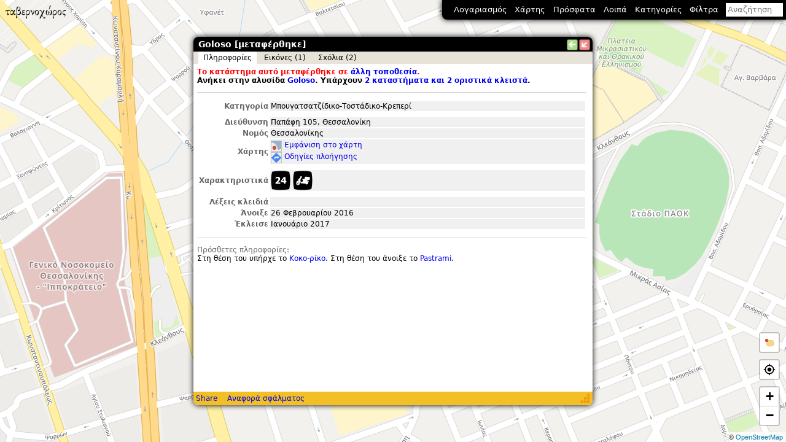

--- FILE ---
content_type: text/html; charset=utf-8
request_url: https://www.tavernoxoros.gr/?p=t15441
body_size: 6582
content:
<!DOCTYPE html PUBLIC "-//W3C//DTD XHTML 1.1//EN" "http://www.w3.org/TR/xhtml11/DTD/xhtml11.dtd">
<html xmlns="http://www.w3.org/1999/xhtml">
	<head>
		<meta charset="utf-8"/>
		<meta name="viewport" content="width=device-width, initial-scale=1, user-scalable=no" />
		<meta name="keywords" content="ταβέρνα, ταβέρνες, εστιατόρια, ψαροταβέρνες, γυράδικα, γύρος, σουβλάκι, καντίνα, βρώμικο, μπουγάτσα, πατσάς, σουτζουκάκι, κοντοσούβλι, pizza, gourmet, φαγητό, αλητεία, Θεσσαλονίκη, χάρτης, κριτικές"/>
		<title>Goloso [μεταφέρθηκε] • ταβερνοχώρος</title>
		<meta name="description" content="Μπουγατσατζίδικο-Τοστάδικο-Κρεπερί • Παπάφη 105, Θεσσαλονίκη • Ανοιχτό μέχρι αργά, κάνει delivery"/>
		<meta property="og:image" content="img/i/BjZYLc_yv68j"/>
		<link rel="manifest" href="/action/manifest"/>
		<link rel="search" type="application/opensearchdescription+xml" title="ταβερνοχώρος" href="/action/opensearch"/>
		<meta name="theme-color" content="#000"/>
		<meta name="apple-mobile-web-app-capable" content="yes">
		<link rel="apple-touch-icon-precomposed" href="graphics/fork_knife-128.png">
		<meta name="msapplication-TileImage" content="graphics/fork_knife-256.png">
		<meta name="format-detection" content="telephone=no">
		
		<link rel="stylesheet" href="tx.css"/>
		<style id="req-style">[data-req],[data-req2]{display:none!important}</style>
		<script>
			initial_title="ταβερνοχώρος";
			_user_entry_status_values=[{"id":0,"name":"Δεν έχω άποψη"},{"id":1,"name":"Έχω πάει + θέλω να ξαναπάω"},{"id":2,"name":"Έχω πάει + θα μπορούσα να ξαναπάω"},{"id":3,"name":"Έχω πάει + δεν θα ξαναπάω"},{"id":4,"name":"Δεν έχω πάει + θέλω να πάω"},{"id":5,"name":"Δεν έχω πάει + θα μπορούσα να πάω"},{"id":6,"name":"Δεν έχω πάει + δεν θέλω να πάω"}];
			google_api_key="AIzaSyA-u5PP-M1W2QD9k_8zuN2Sd8fCKrsFG0s";
			google_oauth2_client_id="1035290190391-rmsb498njn00kugprf5k2lvgpc4m2i52.apps.googleusercontent.com";
			facebook_app_id="1998729493673754";
			sid="dRTL0bY2VVLaVcqIQuAiDRjf";
			is_mobile=false;
		</script>
		<script src="txlib.js" defer="defer"></script>
		<script src="tx.js" defer="defer"></script>
		<link rel="prefetch" href="graphics/external-link-2x.png"/>
		<link rel="prefetch" href="graphics/external-link-mailto.png"/>
		<link rel="prefetch" href="graphics/icons2-2x.png"/>
		<link rel="prefetch" href="graphics/directions-2x.png"/>
		<link rel="prefetch" href="graphics/map-2x.png"/>
		<link rel="prefetch" href="graphics/street_view_scout5-2x.png"/>
		<link rel="prefetch" href="graphics/img-overlay-2-2x.png"/>

	</head>
	<body data-loggedin="0">
		<noscript>
			<div class="fullscreen" style="background-color:#ffffff; z-index:32;">
				Η ιστοσελίδα αυτή χρησιμοποιεί JavaScript που δεν υποστηρίζεται από τον browser σας ή έχετε απενεργοποιήσει τη σχετική επιλογή.
				<div style="margin:2ex 0;">
	Υποστηρίζονται οι παρακάτω εκδόσεις των browser ή νεότερες:
	<ul style="margin:0px; padding-left:1em; list-style-position:inside;">
		<li>Firefox (τελευταία έκδοση)</li>
		<li>Google Chrome (τελευταία έκδοση)</li>
		<li>Microsoft Edge (τελευταία έκδοση)</li>
		<li>Safari 11</li>
	</ul>
	Προτείνεται η χρήση του <a rel="noopener" href="https://www.mozilla.com/firefox/">Firefox</a>.<br/>
	Εναλλακτικά, μπορείτε να πλοηγηθείτε στην ιστοσελίδα μέσω της <a href="?js=0">ελαφριάς έκδοσης</a>.
</div>

				JavaScript must be enabled in order to use this website.
			</div>
		</noscript>
		<div id="splash" class="loading-page" style="background-color:#fff; z-index:16;"></div>
		<div id="audio-note-bar">
			<div class="status-icon"><span class="mic"></span><span class="loading"></span></div>
			<div class="text">
				<span class="time"></span>
				<span class="msg"></span>
			</div>
			<button class="cancel"></button>
			<button class="pause"></button>
			<button class="stop"></button>
		</div>
		<div id="mainpane">
			<div class="map-pane">
				<div id="map" class="noselection fullscreen"></div>
				<div class="txlogo"></div>
				
				<div class="choose-loc-on-map">
					<div class="frame">
						<div class="msg">Επίλεξε την τοποθεσία του καταστήματος στο χάρτη</div>
						<div class="buttons">
							<a class="btn-cancel">Άκυρο</a>
							<button class="btn-ok">Εντάξει</button>
						</div>
					</div>
				</div>
				<div class="marker-center"></div>
			</div>
			<div id="infobox" class="busy">
				<div id="infoboxh">
					<div id="infoboxt" class="noselection"><span class="title"></span></div>
					<div id="button_l" class="button" title="Μετάβαση στη προηγούμενη σελίδα" onclick="history.back()"></div>
					<div id="button_x" class="button" title="Ελαχιστοποίηση" onclick="tx.infobox_minimize()"></div>
				</div>
				<div id="infoboxm">
					<div id="infoboxc"></div>
					<div class="loading-page"></div>
				</div>
				<div id="infoboxs">
					<div class="buttons">
						<a class="share-permalink-btn">Share</a>
						<a id="report_error" rel="nofollow" onclick="return false">Αναφορά σφάλματος</a>
					</div>
					<div id="infoboxse" class="noselection"></div>
				</div>
				<div id="infoboxo" class="fullscreen blank"></div>
			</div>
			<div id="main_menu" class="noselection">
				<div id="menu_userT" class="menu_target"><span class="user">Λογαριασμός</span><span class="username user-white"></span><span data-counter="total" data-count="0"></span></div>
				<div id="menu_mapTypeT" class="menu_target">Χάρτης</div>
				<div id="menu_recentT" class="menu_target">Πρόσφατα</div>
				<div id="menu_loipaT" class="menu_target">Λοιπά</div>
				<div id="menu_categoriesT" class="menu_target">Κατηγορίες</div>
				<div id="menu_filtersT" class="menu_target">Φίλτρα</div>
				<div id="menu_searchT" class="menu_target notaptoggle">
					<form id="searchform" onsubmit="return false;" action=""><div class="autocompleter"><input id="searchbox" name="q" class="menu_focus" placeholder="Αναζήτηση" type="search"/></div><div class="x"></div></form>
				</div>
				<div id="menu_user" class="menu auto">
					<div class="menu_closeOnClick" data-loggedin="0" onclick="tx.infobox_browse('signup')">Εγγραφή</div>
					<div class="menu_closeOnClick" data-loggedin="0" onclick="tx.infobox_browse('x/login')">Σύνδεση</div>
					<div class="menu_closeOnClick" data-loggedin="1" onclick="tx.infobox_browse('u'+tx.get_user_id())">Προφίλ</div>
					<div class="menu_closeOnClick" data-loggedin="1" onclick="tx.infobox_browse('x/preferences')">Διαχείριση λογαριασμού</div>
					<div class="menu_closeOnClick" data-req="edit_entries propose_entry_edits" onclick="tx.infobox_browse('x/new_entry_0')">Νέο κατάστημα</div>
					<div class="menu_closeOnClick" data-req="edit_entries propose_entry_edits" onclick="tx.infobox_browse('x/new_entry_1')">Νέα αλυσίδα</div>
					<div class="menu_closeOnClick" data-req="manage_users" onclick="tx.infobox_browse('x/manage_users')">Διαχείριση χρηστών</div>
					<div class="menu_closeOnClick" data-req="edit_invites" onclick="tx.infobox_browse('x/invites')">Προσκλήσεις</div>
					<div class="menu_closeOnClick" data-req="edit_comments" onclick="tx.infobox_browse('x/comments_moderation')">Σχόλια προς έγκριση<span data-counter="comments_moderation" data-count="0"></span></div>
					<div class="menu_closeOnClick" data-req="edit_images" onclick="tx.infobox_browse('x/images_moderation')">Εικόνες προς έγκριση<span data-counter="images_moderation" data-count="0"></span></div>
					<div class="menu_closeOnClick" data-req="propose_entry_edits" onclick="tx.infobox_browse('x/pending_edits')">Αλλαγές προς έγκριση<span data-counter="pending_edits" data-count="0"></span></div>
					<div class="menu_closeOnClick" data-req="propose_entry_edits" onclick="tx.infobox_browse('x/pending_entries')">Καταστήματα σε αναμονή<span data-counter="pending_entries" data-count="0" class="secondary"></span></div>
					<div class="menu_closeOnClick" data-req="edit_entries" onclick="tx.infobox_browse('x/entries_pending_closure')">Καταστήματα προς κλείσιμο<span data-counter="entries_pending_closure" data-count="0"></span></div>
					<div class="menu_closeOnClick" data-req="edit_audio_notes" onclick="tx.infobox_browse('x/audio_notes')">Ηχητικές σημειώσεις<span data-counter="audio_notes" data-count="0"></span></div>
					<div class="menu_closeOnClick" data-req="create_gps_tracks" onclick="tx.infobox_browse('x/gps_tracks')">Καταγεγραμμένες διαδρομές</div>
					<div class="menu_closeOnClick" data-req="propose_entry_edits" onclick="tx.infobox_browse('x/my_edits')">Οι πρόσφατες αλλαγές μου</div>
					<div class="menu_closeOnClick" data-req="edit_entries" onclick="tx.infobox_browse('x/street_view_unavailable')">Εξαφανισθέντα street view<span data-counter="street_view_unavailable" data-count="0"></span></div>
					<div class="menu_closeOnClick" data-req="edit_entries" onclick="tx.infobox_browse('x/etable')">e-table<span data-counter="etable" data-count="0"></span></div>
					<div class="menu_closeOnClick" data-req="edit_comments" onclick="tx.infobox_browse('x/selected_comments')">Επιλεγμένα σχόλια</div>
				</div>
				<div id="menu_mapType" class="menu auto">
					<div class="menu_closeOnClick menu_option" data-set-map-type="roadmap">Οδικός</div>
					<div class="menu_closeOnClick menu_option" data-set-map-type="google:roadmap" data-req="edit_entries">Οδικός (Google Maps)</div>
					<div class="menu_closeOnClick menu_option" data-set-map-type="google:satellite" data-req="edit_entries">Δορυφορικός</div>
					<div class="menu_closeOnClick menu_option" data-set-map-type="google:hybrid" data-req="propose_new_entries">Δορυφορικός + οδικός</div>
					<div class="menu_closeOnClick menu_option" data-set-map-type="google:terrain" data-req="edit_entries">Εδαφικός</div>
					<div class="menu_closeOnClick menu_option" data-set-map-type="OSM:osm-carto">Οδικός (OSM-carto)</div>
					<div class="menu_closeOnClick menu_option" data-set-map-type="blank">Κενός</div>
					<div class="separator"></div>
					<div class="menu_closeOnClick menu_checkbox" onclick="tx.propose_new_entry()">Προσθήκη νέου καταστήματος</div>
					<div class="menu_closeOnClick menu_checkbox" data-layer="rg" onclick="tx.toggle_layer(this)" data-req="edit_entries">Στόχοι</div>
					<div class="menu_closeOnClick menu_checkbox" data-req="edit_entries" onclick="tx.reset_gmaps()">Reset Google Maps</div>
				</div>
				<div id="menu_recent" class="menu auto">
					<div class="menu_closeOnClick" onclick="tx.infobox_browse('x/recent_entries')">Καταστήματα</div>
					<div class="menu_closeOnClick" onclick="tx.infobox_browse('x/recent_images')">Εικόνες</div>
					<div class="menu_closeOnClick" onclick="tx.infobox_browse('x/recent_comments')">Σχόλια</div>
					<div class="menu_closeOnClick" data-req="propose_entry_edits" data-req2="view_admin_fields" onclick="tx.infobox_browse('x/recent_edits')">Αλλαγές</div>
					<div class="menu_closeOnClick" data-req="propose_entry_edits" data-req2="perform_entry_checks" onclick="tx.infobox_browse('x/recent_checks')">Έλεγχοι</div>
				</div>
				<div id="menu_loipa" class="menu auto">
					<div class="menu_closeOnClick" onclick="tx.infobox_browse('u/welcome')">Αρχική σελίδα</div>
					<div class="menu_closeOnClick" onclick="tx.infobox_browse('x/random_images')">Τυχαίες εικόνες</div>
					<div class="menu_closeOnClick" onclick="tx.infobox_browse('u/vintage')">Ερωτήσεις ιστορικού ενδιαφέροντος</div>
					<div class="separator"></div>
					<div class="menu_closeOnClick" onclick="tx.infobox_browse('u/legal')">Νομικά</div>
					<div class="menu_closeOnClick" onclick="tx.infobox_browse('u/about')">Περί συντελεστών</div>
					<div class="separator"></div>
					<div class="menu_closeOnClick" onclick="tx.infobox_browse('u/rules')">Κανόνες σχολίων</div>
					<div class="menu_closeOnClick" onclick="tx.infobox_browse('u/swreq')">Απαιτήσεις λογισμικού</div>
					<div class="menu_closeOnClick" onclick="tx.infobox_browse('x/contact_form')">Επικοινωνία</div>
				</div>
				<div id="menu_categories" class="menu auto">
					
						<div class="menu_checkbox category" data-cat="1" onclick="tx.toggle_category(1)">
							<div class="text">Ταβέρνα</div>
							<div class="menu-item-right" onclick="tx.select_only_category(1); event.stopPropagation()">(<a>μόνο</a>)</div>
						</div>
					
						<div class="menu_checkbox category" data-cat="2" onclick="tx.toggle_category(2)">
							<div class="text">Εστιατόριο</div>
							<div class="menu-item-right" onclick="tx.select_only_category(2); event.stopPropagation()">(<a>μόνο</a>)</div>
						</div>
					
						<div class="menu_checkbox category" data-cat="4" onclick="tx.toggle_category(4)">
							<div class="text">Ψαροταβέρνα</div>
							<div class="menu-item-right" onclick="tx.select_only_category(4); event.stopPropagation()">(<a>μόνο</a>)</div>
						</div>
					
						<div class="menu_checkbox category" data-cat="15" onclick="tx.toggle_category(15)">
							<div class="text">Καφενείο</div>
							<div class="menu-item-right" onclick="tx.select_only_category(15); event.stopPropagation()">(<a>μόνο</a>)</div>
						</div>
					
						<div class="menu_checkbox category" data-cat="5" onclick="tx.toggle_category(5)">
							<div class="text">Ψητοπωλείο</div>
							<div class="menu-item-right" onclick="tx.select_only_category(5); event.stopPropagation()">(<a>μόνο</a>)</div>
						</div>
					
						<div class="menu_checkbox category" data-cat="12" onclick="tx.toggle_category(12)">
							<div class="text">Γυράδικο</div>
							<div class="menu-item-right" onclick="tx.select_only_category(12); event.stopPropagation()">(<a>μόνο</a>)</div>
						</div>
					
						<div class="menu_checkbox category" data-cat="10" onclick="tx.toggle_category(10)">
							<div class="text">Πιτσαρία</div>
							<div class="menu-item-right" onclick="tx.select_only_category(10); event.stopPropagation()">(<a>μόνο</a>)</div>
						</div>
					
						<div class="menu_checkbox category" data-cat="17" onclick="tx.toggle_category(17)">
							<div class="text">Φούρνος-Ζαχαροπλαστείο</div>
							<div class="menu-item-right" onclick="tx.select_only_category(17); event.stopPropagation()">(<a>μόνο</a>)</div>
						</div>
					
						<div class="menu_checkbox category" data-cat="13" onclick="tx.toggle_category(13)">
							<div class="text">Μπουγατσατζίδικο-Τοστάδικο-Κρεπερί</div>
							<div class="menu-item-right" onclick="tx.select_only_category(13); event.stopPropagation()">(<a>μόνο</a>)</div>
						</div>
					
						<div class="menu_checkbox category" data-cat="8" onclick="tx.toggle_category(8)">
							<div class="text">Μεζεδοπωλείο</div>
							<div class="menu-item-right" onclick="tx.select_only_category(8); event.stopPropagation()">(<a>μόνο</a>)</div>
						</div>
					
						<div class="menu_checkbox category" data-cat="16" onclick="tx.toggle_category(16)">
							<div class="text">Bar-Restaurant</div>
							<div class="menu-item-right" onclick="tx.select_only_category(16); event.stopPropagation()">(<a>μόνο</a>)</div>
						</div>
					
						<div class="menu_checkbox category" data-cat="3" onclick="tx.toggle_category(3)">
							<div class="text">Ξένο</div>
							<div class="menu-item-right" onclick="tx.select_only_category(3); event.stopPropagation()">(<a>μόνο</a>)</div>
						</div>
					
						<div class="menu_checkbox category" data-cat="7" onclick="tx.toggle_category(7)">
							<div class="text">Μαγειρείο</div>
							<div class="menu-item-right" onclick="tx.select_only_category(7); event.stopPropagation()">(<a>μόνο</a>)</div>
						</div>
					
						<div class="menu_checkbox category" data-cat="6" onclick="tx.toggle_category(6)">
							<div class="text">Μπυραρία</div>
							<div class="menu-item-right" onclick="tx.select_only_category(6); event.stopPropagation()">(<a>μόνο</a>)</div>
						</div>
					
						<div class="menu_checkbox category" data-cat="11" onclick="tx.toggle_category(11)">
							<div class="text">Fast food</div>
							<div class="menu-item-right" onclick="tx.select_only_category(11); event.stopPropagation()">(<a>μόνο</a>)</div>
						</div>
					
						<div class="menu_checkbox category" data-cat="14" onclick="tx.toggle_category(14)">
							<div class="text">Βρώμικο</div>
							<div class="menu-item-right" onclick="tx.select_only_category(14); event.stopPropagation()">(<a>μόνο</a>)</div>
						</div>
					
						<div class="menu_checkbox category" data-cat="9" onclick="tx.toggle_category(9)">
							<div class="text">Πατσατζίδικο</div>
							<div class="menu-item-right" onclick="tx.select_only_category(9); event.stopPropagation()">(<a>μόνο</a>)</div>
						</div>
					
						<div class="menu_checkbox category" data-cat="18" onclick="tx.toggle_category(18)">
							<div class="text">Λοιπά</div>
							<div class="menu-item-right" onclick="tx.select_only_category(18); event.stopPropagation()">(<a>μόνο</a>)</div>
						</div>
					
					<div class="separator"></div>
					<div class="menu_closeOnClick menu_checkbox" onclick="tx.select_all_categories()">Όλες</div>
					<div class="menu_closeOnClick menu_checkbox" onclick="tx.deselect_all_categories()">Καμία</div>
				</div>
				<div id="menu_filters" class="menu auto">
					<div class="menu_checkbox" data-filter="24" onclick="tx.toggle_filter(this)">Μόνο όσα το ξενυχτάνε</div>
					<div class="menu_checkbox" data-filter="out" onclick="tx.toggle_filter(this)">Μόνο όσα έχουν εξωτερικά τραπέζια</div>
					<div class="menu_checkbox" data-filter="del" onclick="tx.toggle_filter(this)">Μόνο όσα κάνουν διανομή κατ' οίκον</div>
					<div class="menu_checkbox" data-filter="music" onclick="tx.toggle_filter(this)">Μόνο όσα έχουν ζωντανή μουσική</div>
					<div class="menu_checkbox" data-filter="amea" onclick="tx.toggle_filter(this)">Προσβασιμότητα για ΑμΕΑ</div>
					<div class="menu_checkbox" data-filter="nonsmoking" onclick="tx.toggle_filter(this)">Μόνο όσα δεν επιτρέπουν το κάπνισμα</div>
					<div class="menu_checkbox" data-filter="has_data" onclick="tx.toggle_filter(this)">Έχει σχόλια ή εικόνες</div>
					<div class="menu_checkbox" data-filter="new" onclick="tx.toggle_filter(this)">Νέα καταστήματα (6 μηνών)</div>
					<div class="separator"></div>
					<div class="menu_checkbox" data-filter="closed" onclick="tx.toggle_filter(this)">Nεκροταφείο ταβερνοχώρου</div>
					<div class="menu_checkbox" data-filter="approx" data-req="propose_entry_edits" onclick="tx.toggle_filter(this)">Μόνο τα μη ακριβή σημεία</div>
					<div class="menu_checkbox last_check_filter" data-req="propose_entry_edits" onclick="tx.toggle_last_check()">Δεν έχουν ελεγχθεί πρόσφατα<span class="menu-item-right">(<a class="value" onclick="tx.prompt_last_check_min_value();event.stopPropagation()"></a>)</span></div>
					<div class="separator" data-loggedin="1"></div>
					<div class="menu_checkbox" data-filter="status-1" data-loggedin="1" onclick="tx.toggle_filter(this)">Έχω πάει + θέλω να ξαναπάω</div>
					<div class="menu_checkbox" data-filter="status-2" data-loggedin="1" onclick="tx.toggle_filter(this)">Έχω πάει + θα μπορούσα να ξαναπάω</div>
					<div class="menu_checkbox" data-filter="status-3" data-loggedin="1" onclick="tx.toggle_filter(this)">Έχω πάει + δεν θα ξαναπάω</div>
					<div class="menu_checkbox" data-filter="status-4" data-loggedin="1" onclick="tx.toggle_filter(this)">Δεν έχω πάει + θέλω να πάω</div>
					<div class="menu_checkbox" data-filter="status-5" data-loggedin="1" onclick="tx.toggle_filter(this)">Δεν έχω πάει + θα μπορούσα να πάω</div>
					<div class="menu_checkbox" data-filter="status-6" data-loggedin="1" onclick="tx.toggle_filter(this)">Δεν έχω πάει + δεν θέλω να πάω</div>
					<div class="menu_checkbox" data-filter="status-0" data-loggedin="1" onclick="tx.toggle_filter(this)">Δεν έχω άποψη</div>
				</div>
				<div id="menu_search" class="menu">
					<div id="searchresults"></div>
					<div class="loading-page"></div>
					<div class="collapse-search" onclick="tx.close_search()"></div>
				</div>
			</div>
			<div id="main-menu-overlay-burger"></div>
		</div>
		<div id="main-menu-overlay" class="fullscreen">
			<div class="drawer">
				<div class="top">
					<div class="item txlogo"></div>
					<div class="item" data-loggedin="0" onclick="tx.infobox_browse('x/login')"><div class="text">Σύνδεση</div></div>
					<div class="item" data-loggedin="0" onclick="tx.infobox_browse('signup')"><div class="text">Εγγραφή</div></div>
					<div class="item user" data-loggedin="1" onclick="tx.infobox_browse('u'+tx.get_user_id())"><div class="text user-white"></div></div>
					<div class="item" data-loggedin="1" onclick="tx.infobox_browse('x/preferences')"><div class="text">Διαχείριση λογαριασμού</div></div>
				</div>
				<div class="separator"></div>
				<div class="submenu" data-submenu="root">
					<div class="item" data-submenu="map"><div class="text">Χάρτης</div></div>
					<div class="item" data-submenu="recent"><div class="text">Πρόσφατα</div></div>
					<div class="item" data-submenu="misc"><div class="text">Λοιπά</div></div>
					<div class="item" data-submenu="categories"><div class="text">Κατηγορίες</div></div>
					<div class="item" data-submenu="filters"><div class="text">Φίλτρα</div></div>
					<div class="item" data-submenu="txadmin" data-req="edit_comments edit_entries edit_invites manage_users perform_entry_checks propose_entry_edits"><div class="text">Διαχείριση</div><span data-counter="total" data-count="0"></span></div>
				</div>
				<div class="submenu" data-submenu="map">
					<div class="item back" data-submenu="root"><div class="text">Χάρτης</div></div>
					<div class="item option" data-set-map-type="roadmap"><div class="text">Οδικός</div></div>
					<div class="item option" data-set-map-type="google:roadmap" data-req="edit_entries"><div class="text">Οδικός (Google Maps)</div></div>
					<div class="item option" data-set-map-type="google:satellite" data-req="edit_entries"><div class="text">Δορυφορικός</div></div>
					<div class="item option" data-set-map-type="google:hybrid" data-req="propose_new_entries"><div class="text">Δορυφορικός + οδικός</div></div>
					<div class="item option" data-set-map-type="google:terrain" data-req="edit_entries"><div class="text">Εδαφικός</div></div>
					<div class="item option" data-set-map-type="OSM:osm-carto"><div class="text">Οδικός (OSM-carto)</div></div>
					<div class="item option" data-set-map-type="blank"><div class="text">Κενός</div></div>
					<div class="separator"></div>
					<div class="item" onclick="tx.propose_new_entry()"><div class="text">Προσθήκη νέου καταστήματος</div></div>
					<div class="item checkbox" data-layer="rg" onclick="tx.toggle_layer(this)" data-req="edit_entries"><div class="text">Στόχοι</div></div>
					<div class="item" data-req="edit_entries" onclick="tx.reset_gmaps()"><div class="text">Reset Google Maps</div></div>
				</div>
				<div class="submenu" data-submenu="recent">
					<div class="item back" data-submenu="root"><div class="text">Πρόσφατα</div></div>
					<div class="item" onclick="tx.infobox_browse('x/recent_entries')"><div class="text">Καταστήματα</div></div>
					<div class="item" onclick="tx.infobox_browse('x/recent_images')"><div class="text">Εικόνες</div></div>
					<div class="item" onclick="tx.infobox_browse('x/recent_comments')"><div class="text">Σχόλια</div></div>
					<div data-req="propose_entry_edits"><div class="item" data-req="propose_entry_edits" data-req2="view_admin_fields" onclick="tx.infobox_browse('x/recent_edits')"><div class="text">Αλλαγές</div></div></div>
					<div class="item" data-req="propose_entry_edits" data-req2="perform_entry_checks" onclick="tx.infobox_browse('x/recent_checks')"><div class="text">Έλεγχοι</div></div>
				</div>
				<div class="submenu" data-submenu="misc">
					<div class="item back" data-submenu="root"><div class="text">Λοιπά</div></div>
					<div class="item" onclick="tx.infobox_browse('u/welcome')"><div class="text">Αρχική σελίδα</div></div>
					<div class="item" onclick="tx.infobox_browse('x/random_images')"><div class="text">Τυχαίες εικόνες</div></div>
					<div class="item" onclick="tx.infobox_browse('u/vintage')"><div class="text">Ερωτήσεις ιστορικού ενδιαφέροντος</div></div>
					<div class="separator"></div>
					<div class="item" onclick="tx.infobox_browse('u/legal')"><div class="text">Νομικά</div></div>
					<div class="item" onclick="tx.infobox_browse('u/about')"><div class="text">Περί συντελεστών</div></div>
					<div class="separator"></div>
					<div class="item" onclick="tx.infobox_browse('u/rules')"><div class="text">Κανόνες σχολίων</div></div>
					<div class="item" onclick="tx.infobox_browse('u/swreq')"><div class="text">Απαιτήσεις λογισμικού</div></div>
					<div class="item" onclick="tx.infobox_browse('x/contact_form')"><div class="text">Επικοινωνία</div></div>
				</div>
				<div class="submenu" data-submenu="categories">
					<div class="item back" data-submenu="root"><div class="text">Κατηγορίες</div></div>
					
						<div class="item no-close checkbox category" data-cat="1" onclick="tx.toggle_category(1)">
							<div class="text">Ταβέρνα</div>
							<div class="menu-item-right" onclick="tx.select_only_category(1); event.stopPropagation()">(<a>μόνο</a>)</div>
						</div>
					
						<div class="item no-close checkbox category" data-cat="2" onclick="tx.toggle_category(2)">
							<div class="text">Εστιατόριο</div>
							<div class="menu-item-right" onclick="tx.select_only_category(2); event.stopPropagation()">(<a>μόνο</a>)</div>
						</div>
					
						<div class="item no-close checkbox category" data-cat="4" onclick="tx.toggle_category(4)">
							<div class="text">Ψαροταβέρνα</div>
							<div class="menu-item-right" onclick="tx.select_only_category(4); event.stopPropagation()">(<a>μόνο</a>)</div>
						</div>
					
						<div class="item no-close checkbox category" data-cat="15" onclick="tx.toggle_category(15)">
							<div class="text">Καφενείο</div>
							<div class="menu-item-right" onclick="tx.select_only_category(15); event.stopPropagation()">(<a>μόνο</a>)</div>
						</div>
					
						<div class="item no-close checkbox category" data-cat="5" onclick="tx.toggle_category(5)">
							<div class="text">Ψητοπωλείο</div>
							<div class="menu-item-right" onclick="tx.select_only_category(5); event.stopPropagation()">(<a>μόνο</a>)</div>
						</div>
					
						<div class="item no-close checkbox category" data-cat="12" onclick="tx.toggle_category(12)">
							<div class="text">Γυράδικο</div>
							<div class="menu-item-right" onclick="tx.select_only_category(12); event.stopPropagation()">(<a>μόνο</a>)</div>
						</div>
					
						<div class="item no-close checkbox category" data-cat="10" onclick="tx.toggle_category(10)">
							<div class="text">Πιτσαρία</div>
							<div class="menu-item-right" onclick="tx.select_only_category(10); event.stopPropagation()">(<a>μόνο</a>)</div>
						</div>
					
						<div class="item no-close checkbox category" data-cat="17" onclick="tx.toggle_category(17)">
							<div class="text">Φούρνος-Ζαχαροπλαστείο</div>
							<div class="menu-item-right" onclick="tx.select_only_category(17); event.stopPropagation()">(<a>μόνο</a>)</div>
						</div>
					
						<div class="item no-close checkbox category" data-cat="13" onclick="tx.toggle_category(13)">
							<div class="text">Μπουγατσατζίδικο-Τοστάδικο-Κρεπερί</div>
							<div class="menu-item-right" onclick="tx.select_only_category(13); event.stopPropagation()">(<a>μόνο</a>)</div>
						</div>
					
						<div class="item no-close checkbox category" data-cat="8" onclick="tx.toggle_category(8)">
							<div class="text">Μεζεδοπωλείο</div>
							<div class="menu-item-right" onclick="tx.select_only_category(8); event.stopPropagation()">(<a>μόνο</a>)</div>
						</div>
					
						<div class="item no-close checkbox category" data-cat="16" onclick="tx.toggle_category(16)">
							<div class="text">Bar-Restaurant</div>
							<div class="menu-item-right" onclick="tx.select_only_category(16); event.stopPropagation()">(<a>μόνο</a>)</div>
						</div>
					
						<div class="item no-close checkbox category" data-cat="3" onclick="tx.toggle_category(3)">
							<div class="text">Ξένο</div>
							<div class="menu-item-right" onclick="tx.select_only_category(3); event.stopPropagation()">(<a>μόνο</a>)</div>
						</div>
					
						<div class="item no-close checkbox category" data-cat="7" onclick="tx.toggle_category(7)">
							<div class="text">Μαγειρείο</div>
							<div class="menu-item-right" onclick="tx.select_only_category(7); event.stopPropagation()">(<a>μόνο</a>)</div>
						</div>
					
						<div class="item no-close checkbox category" data-cat="6" onclick="tx.toggle_category(6)">
							<div class="text">Μπυραρία</div>
							<div class="menu-item-right" onclick="tx.select_only_category(6); event.stopPropagation()">(<a>μόνο</a>)</div>
						</div>
					
						<div class="item no-close checkbox category" data-cat="11" onclick="tx.toggle_category(11)">
							<div class="text">Fast food</div>
							<div class="menu-item-right" onclick="tx.select_only_category(11); event.stopPropagation()">(<a>μόνο</a>)</div>
						</div>
					
						<div class="item no-close checkbox category" data-cat="14" onclick="tx.toggle_category(14)">
							<div class="text">Βρώμικο</div>
							<div class="menu-item-right" onclick="tx.select_only_category(14); event.stopPropagation()">(<a>μόνο</a>)</div>
						</div>
					
						<div class="item no-close checkbox category" data-cat="9" onclick="tx.toggle_category(9)">
							<div class="text">Πατσατζίδικο</div>
							<div class="menu-item-right" onclick="tx.select_only_category(9); event.stopPropagation()">(<a>μόνο</a>)</div>
						</div>
					
						<div class="item no-close checkbox category" data-cat="18" onclick="tx.toggle_category(18)">
							<div class="text">Λοιπά</div>
							<div class="menu-item-right" onclick="tx.select_only_category(18); event.stopPropagation()">(<a>μόνο</a>)</div>
						</div>
					
					<div class="separator"></div>
					<div class="item checkbox" onclick="tx.select_all_categories()"><div class="text">Όλες</div></div>
					<div class="item checkbox" onclick="tx.deselect_all_categories()"><div class="text">Καμία</div></div>
				</div>
				<div class="submenu" data-submenu="filters">
					<div class="item back" data-submenu="root"><div class="text">Φίλτρα</div></div>
					<div class="item no-close checkbox" data-filter="24" onclick="tx.toggle_filter(this)"><div class="text">Μόνο όσα το ξενυχτάνε</div></div>
					<div class="item no-close checkbox" data-filter="out" onclick="tx.toggle_filter(this)"><div class="text">Μόνο όσα έχουν εξωτερικά τραπέζια</div></div>
					<div class="item no-close checkbox" data-filter="del" onclick="tx.toggle_filter(this)"><div class="text">Μόνο όσα κάνουν διανομή κατ' οίκον</div></div>
					<div class="item no-close checkbox" data-filter="music" onclick="tx.toggle_filter(this)"><div class="text">Μόνο όσα έχουν ζωντανή μουσική</div></div>
					<div class="item no-close checkbox" data-filter="amea" onclick="tx.toggle_filter(this)"><div class="text">Προσβασιμότητα για ΑμΕΑ</div></div>
					<div class="item no-close checkbox" data-filter="nonsmoking" onclick="tx.toggle_filter(this)"><div class="text">Μόνο όσα δεν επιτρέπουν το κάπνισμα</div></div>
					<div class="item no-close checkbox" data-filter="has_data" onclick="tx.toggle_filter(this)"><div class="text">Έχει σχόλια ή εικόνες</div></div>
					<div class="item no-close checkbox" data-filter="new" onclick="tx.toggle_filter(this)"><div class="text">Νέα καταστήματα (6 μηνών)</div></div>
					<div class="separator"></div>
					<div class="item no-close checkbox" data-filter="closed" onclick="tx.toggle_filter(this)"><div class="text">Nεκροταφείο ταβερνοχώρου</div></div>
					<div class="item no-close checkbox" data-filter="approx" data-req="propose_entry_edits" onclick="tx.toggle_filter(this)"><div class="text">Μόνο τα μη ακριβή σημεία</div></div>
					<div class="item no-close checkbox last_check_filter" data-req="propose_entry_edits" onclick="tx.toggle_last_check()"><div class="text">Δεν έχουν ελεγχθεί πρόσφατα</div><div class="menu-item-right">(<a class="value" onclick="tx.prompt_last_check_min_value();event.stopPropagation()"></a>)</div></div>
					<div class="separator" data-loggedin="1"></div>
					<div class="item no-close checkbox" data-filter="status-1" data-loggedin="1" onclick="tx.toggle_filter(this)"><div class="text">Έχω πάει + θέλω να ξαναπάω</div></div>
					<div class="item no-close checkbox" data-filter="status-2" data-loggedin="1" onclick="tx.toggle_filter(this)"><div class="text">Έχω πάει + θα μπορούσα να ξαναπάω</div></div>
					<div class="item no-close checkbox" data-filter="status-3" data-loggedin="1" onclick="tx.toggle_filter(this)"><div class="text">Έχω πάει + δεν θα ξαναπάω</div></div>
					<div class="item no-close checkbox" data-filter="status-4" data-loggedin="1" onclick="tx.toggle_filter(this)"><div class="text">Δεν έχω πάει + θέλω να πάω</div></div>
					<div class="item no-close checkbox" data-filter="status-5" data-loggedin="1" onclick="tx.toggle_filter(this)"><div class="text">Δεν έχω πάει + θα μπορούσα να πάω</div></div>
					<div class="item no-close checkbox" data-filter="status-6" data-loggedin="1" onclick="tx.toggle_filter(this)"><div class="text">Δεν έχω πάει + δεν θέλω να πάω</div></div>
					<div class="item no-close checkbox" data-filter="status-0" data-loggedin="1" onclick="tx.toggle_filter(this)"><div class="text">Δεν έχω άποψη</div></div>
				</div>
				<div class="submenu" data-submenu="txadmin">
					<div class="item back" data-submenu="root"><div class="text">Διαχείριση</div></div>
					<div class="item" data-req="edit_entries propose_entry_edits" onclick="tx.infobox_browse('x/new_entry_0')"><div class="text">Νέο κατάστημα</div></div>
					<div class="item" data-req="edit_entries" onclick="tx.infobox_browse('x/new_entry_1')"><div class="text">Νέα αλυσίδα</div></div>
					<div class="item" data-req="manage_users" onclick="tx.infobox_browse('x/manage_users')"><div class="text">Διαχείριση χρηστών</div></div>
					<div class="item" data-req="edit_invites" onclick="tx.infobox_browse('x/invites')"><div class="text">Προσκλήσεις</div></div>
					<div class="item" data-req="edit_comments" onclick="tx.infobox_browse('x/comments_moderation')"><div class="text">Σχόλια προς έγκριση</div><span data-counter="comments_moderation" data-count="0"></span></div>
					<div class="item" data-req="edit_images" onclick="tx.infobox_browse('x/images_moderation')"><div class="text">Εικόνες προς έγκριση</div><span data-counter="images_moderation" data-count="0"></span></div>
					<div class="item" data-req="propose_entry_edits" onclick="tx.infobox_browse('x/pending_edits')"><div class="text">Αλλαγές προς έγκριση</div><span data-counter="pending_edits" data-count="0"></span></div>
					<div class="item" data-req="propose_entry_edits" onclick="tx.infobox_browse('x/pending_entries')"><div class="text">Καταστήματα σε αναμονή</div><span data-counter="pending_entries" data-count="0" class="secondary"></span></div>
					<div class="item" data-req="edit_entries" onclick="tx.infobox_browse('x/entries_pending_closure')"><div class="text">Καταστήματα προς κλείσιμο</div><span data-counter="entries_pending_closure" data-count="0"></span></div>
					<div class="item" data-req="edit_audio_notes" onclick="tx.infobox_browse('x/audio_notes')"><div class="text">Ηχητικές σημειώσεις</div><span data-counter="audio_notes" data-count="0"></span></div>
					<div class="item" data-req="create_gps_tracks" onclick="tx.infobox_browse('x/gps_tracks')"><div class="text">Καταγεγραμμένες διαδρομές</div></div>
					<div class="item" data-req="propose_entry_edits" onclick="tx.infobox_browse('x/my_edits')"><div class="text">Οι πρόσφατες αλλαγές μου</div></div>
					<div class="item" data-req="edit_entries" onclick="tx.infobox_browse('x/street_view_unavailable')"><div class="text">Εξαφανισθέντα street view</div><span data-counter="street_view_unavailable" data-count="0"></span></div>
					<div class="item" data-req="edit_entries" onclick="tx.infobox_browse('x/etable')"><div class="text">e-table</div><span data-counter="etable" data-count="0"></span></div>
					<div class="item" data-req="edit_comments" onclick="tx.infobox_browse('x/selected_comments')"><div class="text">Επιλεγμένα σχόλια</div></div>
					<div class="item checkbox show_admin_overlay" data-req="view_admin_boxes" onclick="tx.toggle_admin_overlay()"><div class="text">Κουμπιά ελέγχου</div></div>
				</div>
			</div>
		</div>
		<div id="street-view-overlay" class="fullscreen" style="display:none">
			<div class="street-view fullscreen"></div>
			<div class="crosshair fullscreen" data-req="edit_entries propose_entry_edits"></div>
		</div>
		<div id="image-overlay" class="fullscreen" tabindex="0">
			<div class="frame">
				<div class="image-pane">
					<div class="image-area"></div>
					<a onclick="return false" class="navigate prev"></a>
					<a onclick="return false" class="navigate next"></a>
					<div class="info"><div class="caption"></div><div class="user"><a class="user-white" data-username=""></a></div><div class="entry-name"><a class="entry-white" data-entry=""></a></div></div>
				</div>
				<div class="sidebar">
					<form class="edit-form">
						<input type="submit" style="display:none;">
						<div class="info">
							<div class="entry">
								<div class="header">
									<div class="name"><a data-entry=""></a></div>
									<div class="map" title="Εμφάνιση στο χάρτη"></div>
									<div class="closed"></div>
								</div>
								<div class="categories"></div>
								<div class="address"></div>
								<div class="prefecture"></div>
								<div><input class="onediting"/></div>
							</div>
							<div class="caption">
								<span class="noediting"></span><input name="caption" class="onediting"/>
								<div class="bbcode onediting"><label>BBCode στη λεζάντα: <input type="checkbox"/></label></div>
							</div>
							<div class="user"><a class="noediting" data-username=""></a><input class="onediting"/></div>
							<div class="foodmenu onediting"><label>Κατάλογος:<input type="checkbox"/></label></div>
							<div>
								<label class="onediting">
									Έγκριση:
									<select name="approval">
										<option value="0"></option>
										<option value="1">εγκρίθηκε</option>
										<option value="-1">απορρίφθηκε</option>
									</select>
								</label>
							</div>
							<div class="date"><time></time></div>
						</div>
						<div class="footer">
							<div><div class="onsubmitting"><div class="loading"></div></div></div>
							<div>
								<span class="btn-edit noediting" data-req="edit_images">[<a draggable="true">επεξεργασία</a>]</span>
								<span class="btn-submit-edit onediting nosubmitting" data-req="edit_images">[<a draggable="true">εντάξει</a>]</span>
								<span class="btn-cancel-edit onediting nosubmitting" data-req="edit_images">[<a draggable="true">άκυρο</a>]</span>
								<span class="btn-delete noediting" data-req="edit_images">[<a draggable="true">διαγραφή</a>]</span>
							</div>
							<div class="edit-ops">
								<span class="btn-a noediting" data-req="edit_images">[<a draggable="true">επεξεργασία εικόνας</a>]</span>
								<div class="busy"><div class="loading"></div></div>
							</div>
							<div class="moderation">
								<span class="btn-approve btn-a noediting" data-req="edit_images">[<a draggable="true">έγκριση</a>]</span>
								<span class="btn-reject btn-a noediting" data-req="edit_images">[<a draggable="true">απόρριψη</a>]</span>
							</div>
							<div><a class="share-permalink-btn">Share</a></div>
						</div>
					</form>
				</div>
			</div>
			<div class="toggle-sidebar-btn" data-req="edit_images"></div>
			<div class="close-btn"></div>
			<div class="insta-img" data-req="manage_social"><img/></div>
		</div>
		<div id="upload-overlay" class="fullscreen"><div class="close-btn"></div></div>
		<div id="image-editor-overlay" class="fullscreen"></div>
		<div id="snackbar" style="display:none"><div class="msg"></div><div class="action" data-caption=""></div></div>
		<div id="toast-overlay"></div>
		<div id="drag-overlay" class="fullscreen" style="display:none;"></div>
	</body>
	<!--
		ACHTUNG!
		ALLES TURISTEN UND NONTEKNISCHEN LOOKENPEEPERS!
		DAS KOMPUTERMASCHINE IST NICHT FÜR DER GEFINGERPOKEN UND MITTENGRABEN! ODERWISE IST EASY TO SCHNAPPEN DER SPRINGENWERK, BLOWENFUSEN UND POPPENCORKEN MIT SPITZENSPARKSEN.
		IST NICHT FÜR GEWERKEN BEI DUMMKOPFEN. DER RUBBERNECKEN SIGHTSEEREN KEEPEN DAS COTTONPICKEN HÄNDER IN DAS POCKETS MUSS.
		ZO RELAXEN UND WATSCHEN DER BLINKENLICHTEN.
	-->
</html>


--- FILE ---
content_type: text/css; charset=utf-8
request_url: https://www.tavernoxoros.gr/tx.css
body_size: 16017
content:
body,html{width:100%;height:100%;overflow:hidden;position:fixed}body{margin:0;font-family:Verdana,DejaVu Sans,Roboto,sans-serif;color:#000;-webkit-tap-highlight-color:transparent;display:flex;flex-direction:column}button,input,select,textarea{font:inherit}.fullscreen{position:absolute;left:0;top:0;right:0;bottom:0;overflow:hidden}a{text-decoration:none;color:#00e;cursor:pointer}a:hover{text-decoration:underline;color:#00f}a:visited{color:#551a8b}a.disabled,a[disabled]{opacity:.2;pointer-events:none}@font-face{font-family:tavernoxoros;src:url([data-uri]);font-display:block}#infoboxo,.menu,.noselection,.tabs_header{cursor:default;-webkit-user-select:none;-moz-user-select:none;user-select:none}@media (min-width:768px) and (min-height:400px){#infobox{position:absolute;box-shadow:0 0 10px #000;transform-origin:left bottom;margin-bottom:0!important}#infobox,#infoboxo{border-radius:8px}#infobox #button_x:before{transform:rotate(-135deg)}#infobox.minimized #button_x:before{transform:rotate(45deg)}#main-menu-overlay-burger{display:none}#main_menu{right:0;top:0;padding-left:12px;border-radius:0 0 0 8px;background-color:#000}#searchbox{width:6em}}@media (max-height:399px),(max-width:767px){#infobox{position:relative;height:auto!important;width:auto!important;left:auto!important;top:auto!important;bottom:auto!important;transform:none!important;transition:margin-bottom .2s ease-out}#infobox #button_x:before{transform:rotate(-180deg)}#infobox.minimized #button_x:before{transform:rotate(0)}#infoboxse{display:none}#main_menu{right:8px;top:8px;background-color:#fff}.choosing-loc #main_menu{display:none}#main_menu #menu_searchT{background-color:#fff!important}#menu_categoriesT,#menu_filtersT,#menu_loipaT,#menu_mapTypeT,#menu_recentT,#menu_userT{display:none}#searchbox{width:12em}#main_menu,#menu_searchT{border-radius:2px}#abox,.map-pane .txlogo{display:none}}body[data-loggedin="0"] [data-loggedin="1"],body[data-loggedin="1"] [data-loggedin="0"]{display:none!important}#mainpane{display:flex;flex-direction:column;justify-content:stretch}#mainpane,.map-pane{flex-grow:1;position:relative}.searcherror{color:red}.searchresult{margin-bottom:.5em}.searchresult .header{white-space:nowrap}.searchresult .title{font-size:120%}.searchresult .closed{color:red}.searchresult .score{color:#0f0}.searchresult .categories{font-style:italic}img{border-style:none}.bb_u{text-decoration:underline}.bb_l{margin:.2em 0 1em;padding-left:4ex}.bb_a[href^="mailto:"]{background:url(graphics/external-link-mailto.png) no-repeat scroll 100% transparent;padding-right:13px}.bb_a{background:url(graphics/external-link-2x.png) no-repeat scroll 100%/10px transparent;padding-right:13px}img.map{vertical-align:text-top;border:1px solid silver;cursor:pointer}.metadata_page,.script,.tabs-script{display:none}.previousnext{text-align:center;white-space:nowrap;font-weight:700;margin:12px 0}.previousnext .displaying{font-weight:400}.success{color:#007f00}.error{color:red}#infobox{overflow:hidden;background-color:#fff;font-size:75%;display:flex;flex-direction:column;contain:strict}.choosing-loc #infobox{display:none}#infoboxs{white-space:nowrap;background-color:#f2bf24;flex-shrink:0;display:flex}#infoboxs .buttons{padding:4px;overflow:hidden;flex-grow:1}#infoboxm{position:relative;flex-grow:1}#infoboxh{white-space:nowrap;padding-right:44px;font-size:120%;font-weight:700;background-color:#000;color:#fff;flex-shrink:0}#infoboxt{overflow:hidden;padding:4px 8px}#infoboxc{position:absolute;left:0;right:0;top:0;bottom:0}#infoboxm>.loading-page{display:none}#infobox.busy #infoboxm>.loading-page{display:block}#infoboxs .buttons:after,#infoboxt:after{content:"\200b";visibility:hidden}#infoboxh .button{position:absolute;top:4px;width:16px;height:16px;border-radius:3px;border:1px solid rgba(0,0,0,.5);transition:background-color .2s ease-out}#infoboxh .button:before{content:"";display:block;width:100%;height:100%;background-image:url([data-uri]);background-size:11px 13px;background-position:center 1px;background-repeat:no-repeat}#button_x{right:4px;background-color:#e88}#button_x:hover{background-color:#f31}#button_x:before{transition:transform .2s ease-out}#button_l{right:24px;background-color:#ad8}#button_l:hover{background-color:#9f5}#button_l:before{transform:rotate(-90deg)}#infoboxs .buttons a{margin-right:1em}#infoboxs .buttons a:last-child{margin-right:0}#infobox.busy #infoboxs .buttons a{display:none!important}#infoboxo{display:none}#infoboxse{width:16px;height:16px;margin-right:4px;align-self:center;flex-shrink:0;cursor:se-resize;background:url(graphics/infoboxse_bg-2x.png) no-repeat 0 0/16px}.error_page>div:last-child{margin-top:1em}.menu{background-color:#fff;color:#000;border:1px solid #bfbfbf;white-space:nowrap}.menu.auto>div>span:first-child{padding-right:4px}.menu.auto>div.hover,.menu_open,.menu_target.hover{background-color:#88acda!important;color:#fff}.menu.auto>div{padding:3px 8px}.separator{background-color:#bfbfbf!important;padding:0!important;height:1px}.menu_checkbox:before,.menu_option:before{font-family:tavernoxoros;margin-right:7px;width:9px;visibility:hidden}.menu_checkbox:before{content:"A";font-size:75%}.menu_checkbox.checked:before{visibility:visible}.menu_option{padding-left:6px!important;display:flex;align-items:center}.menu_option:before{content:"B";font-size:40%}.menu_option.selected:before{visibility:visible}.menu-note{font-size:70%;color:#777}#main_menu{position:absolute;color:#fff;font-size:80%;cursor:default;box-shadow:0 0 10px #000}#main_menu .menu_target{float:left;height:1.5em;line-height:1.5em;padding:.5em}#main_menu #menu_searchT{height:1.7em;line-height:1.7em;padding:.4em}body[data-loggedin="1"] #menu_userT{background-color:#600}#menu_userT .username,body[data-loggedin="1"] #menu_userT .user{display:none}body[data-loggedin="1"] #menu_userT .username{display:inline}#menu_mapType .menu_checkbox{padding-left:6px!important}.category{display:flex;align-items:center}.menu-item-right{margin-left:auto;padding-left:.5em}#menu_search .collapse-search{display:none;width:24px;height:24px;position:absolute;top:12px;left:-25px;background:#fff url(graphics/collapse-search.svg) no-repeat 50%;border:1px solid #bfbfbf;border-right:none;border-radius:8px 0 0 8px}#menu_search.has-content .collapse-search{display:block}#menu_search>#searchresults,#menu_search>.loading-page{display:none}#menu_search.busy>#searchresults,#menu_search.busy>.loading-page,#menu_search.has-content>#searchresults,#searchform{display:block}#searchform{height:100%;background-color:#fff}#searchform>.x{display:inline-block;height:100%}#searchform>.x:after{content:"C";font-family:tavernoxoros;font-size:80%;color:#888;padding:0 .3em;visibility:hidden}#searchform.nonempty>.x:after{visibility:visible}#searchbox{height:100%;border-width:0;outline:none;padding:0 0 0 3px;margin-bottom:4px;background-color:transparent;transition:width .2s ease-out;-webkit-user-select:text;-moz-user-select:text;user-select:text;-webkit-appearance:textfield}#menu_searchT.menu_open #searchbox,#searchbox:focus{width:18em}#searchbox::-ms-clear{display:none}#searchbox::-webkit-search-cancel-button,#searchbox::-webkit-search-decoration{display:none}#searchresults{padding:12px;width:300px;min-height:80px;overflow:auto;white-space:normal;font-size:85%}#menu_search{left:auto!important;right:0}.searchresults_count{font-style:italic;margin-bottom:1em}#searchresults div.tabs_live .tabs_body{position:relative}.categories_editor select{display:block}.txlogo{background:url(graphics/logo.png) 50% no-repeat}.map-pane .txlogo{position:absolute;left:8px;top:8px;width:100px;height:23px;background-size:contain;pointer-events:none}[data-count="0"]{display:none}[data-count]:after{content:attr(data-count);margin-left:.4em;background-color:red;padding:.2em .5em;border-radius:50%;color:#fff}[data-count].secondary:after{background-color:#ff8c00}.suggest-edit{display:inline-block;position:relative}.suggest-edit .btn{background-color:#777;display:inline-block;padding:0 5px;border-radius:4px;cursor:pointer;-webkit-user-select:none;-moz-user-select:none;user-select:none}.suggest-edit.open .btn{border-bottom-left-radius:0;border-bottom-right-radius:0}.suggest-edit .btn:before{content:"\200b";display:block;width:12px;min-height:12px;background-repeat:no-repeat;background-position:50%;background-image:url(graphics/suggest-add.svg)}.suggest-edit.edit .btn:before{background-image:url(graphics/suggest-edit.svg)}.suggest-edit form{display:none;position:absolute;background-color:#fff;border:2px solid #777;padding:4px;z-index:1}.suggest-edit.left form{right:0}.suggest-edit.open form{display:block}.suggest-edit form>:nth-child(n+2){margin-top:4px}.suggest-edit form>.footer{font-size:85%;color:#444}.suggest-edit form>.btns{text-align:right}.suggest-edit form>:last-of-type>input{margin-left:.4em}#main-menu-overlay-burger{position:absolute;left:8px;top:8px;width:36px;height:36px;background-color:#fff;background-image:url([data-uri]);background-size:24px 24px;background-repeat:no-repeat;background-position:50%;box-shadow:0 0 10px #000;border-radius:2px;cursor:pointer}#main-menu-overlay{visibility:hidden;background-color:transparent;transition:background-color .2s ease-out,visibility .2s step-end}#main-menu-overlay.open{visibility:visible;background-color:rgba(0,0,0,.5);transition:background-color .2s ease-out}#main-menu-overlay .drawer{position:absolute;left:-300px;top:0;bottom:0;width:300px;overflow-x:hidden;overflow-y:auto;background-color:#fff;transition:left .2s ease-out;touch-action:pan-y}#main-menu-overlay.dragging .drawer{transition-duration:0s}#main-menu-overlay.open .drawer{left:0}#main-menu-overlay.no-scroll .drawer{touch-action:none}#main-menu-overlay .item{cursor:pointer;padding:.5em;white-space:nowrap;display:flex;align-items:center}#main-menu-overlay .item:hover{background-color:#88acda!important;color:#fff}#main-menu-overlay .item:before{display:inline-block;content:"";margin-right:6px;width:12px;font-family:tavernoxoros;font-size:75%;text-align:center;flex-shrink:0}#main-menu-overlay .item.back{font-weight:700}#main-menu-overlay .item.back:before{content:"I";font-size:100%}#main-menu-overlay .item.checkbox.checked:before{content:"A"}#main-menu-overlay .item.option.selected:before{content:"B";font-size:40%}#main-menu-overlay .item .text{overflow:hidden;min-width:0}#main-menu-overlay .item .text>.crawl{display:inline-block}#main-menu-overlay .submenu{display:none;background-color:#eee}#main-menu-overlay .submenu.open{display:block}#main-menu-overlay .item[data-submenu=root],#main-menu-overlay .submenu[data-submenu=root]{background-color:#fff}#main-menu-overlay .top .item.txlogo{height:53px;background-position:18px;background-size:180px auto}#main-menu-overlay .top .item.user{color:#fff;background-color:#600}.loading,.loading-page{overflow:hidden;text-align:center}.loading{display:inline-block;vertical-align:middle;width:16px;height:16px}.loading:after{width:100%}.loading-page{position:absolute;left:0;top:0;right:0;bottom:0;background-color:hsla(0,0%,100%,.7)}#infobox .loading-page{z-index:99}.loading-page:after{width:64px;will-change:transform}.loading-page:after,.loading:after{content:"";display:inline-block;height:100%;background-image:url("data:image/svg+xml;charset=utf-8,%3Csvg xmlns='http://www.w3.org/2000/svg' height='16' width='16'%3E%3Cg stroke-linejoin='round' stroke='%23000' stroke-linecap='round' stroke-width='2' fill='none'%3E%3Cpath d='M5.966 12.5a5 5 0 01-2.943-4.088 5 5 0 012.11-4.576' color='%23000'/%3E%3Cpath d='M2.968 2.9h3v3m7.064 7.1h-3v-3'/%3E%3Cpath d='M10.034 3.4a5 5 0 012.943 4.088 5 5 0 01-2.11 4.575' color='%23000'/%3E%3C/g%3E%3C/svg%3E");background-repeat:no-repeat;background-position:50%;background-size:contain;-webkit-animation:rotate 2s linear infinite;animation:rotate 2s linear infinite}@-webkit-keyframes rotate{0%{transform:rotate(0deg)}to{transform:rotate(1turn)}}@keyframes rotate{0%{transform:rotate(0deg)}to{transform:rotate(1turn)}}.entry{padding:.4em}.entry .header{display:flex;align-items:center}.entry .header>div{margin-left:.4em}.entry .header>div:first-child{margin-left:0}.entry .header .name{font-weight:700}.entry .header .map{background-image:url(graphics/map-2x.png);background-size:contain;width:16px;height:16px;border:1px solid silver;margin-left:.4em;flex-shrink:0;cursor:pointer}.entry.chain .header .map{display:none}.entry .header .closed{color:red;font-size:85%}.entry.closed .header .closed:after{content:"νεκροταφείο"}.entry.moved .header .closed:after{content:"μεταφέρθηκε"}.entry.stopped_food .header .closed:after{content:"δεν έχει πια φαγητό"}.entry.not_open_yet .header .closed:after{content:"προσεχώς"}.entry .categories{font-style:italic;font-size:90%}.entry .address,.entry .prefecture{font-size:90%}[data-entry=""],[data-username=""]{display:none}[data-entry]:before,[data-username]:before{content:"";display:inline-block;width:1.25em;height:1.25em;vertical-align:middle}.user-icon,[data-entry]:before,[data-username]:before{background-size:100%;background-position:50%;background-repeat:no-repeat}.user-icon,[data-username]:before{background-image:url("data:image/svg+xml;charset=utf-8,%3Csvg xmlns='http://www.w3.org/2000/svg' viewBox='0 0 3.175 3.175' height='12' width='12'%3E%3Cpath d='M1.587.53a.529.529 0 100 1.057.529.529 0 000-1.058zm0 1.19c-.353 0-1.058.177-1.058.529v.397h2.117v-.397c0-.352-.705-.53-1.058-.53z'/%3E%3C/svg%3E")}.user-white[data-username]:before{background-image:url("data:image/svg+xml;charset=utf-8,%3Csvg xmlns='http://www.w3.org/2000/svg' viewBox='0 0 3.175 3.175' height='12' width='12'%3E%3Cpath fill='%23fff' d='M1.587.53a.529.529 0 100 1.057.529.529 0 000-1.058zm0 1.19c-.353 0-1.058.177-1.058.529v.397h2.117v-.397c0-.352-.705-.53-1.058-.53z'/%3E%3C/svg%3E")}[data-entry]:before{background-image:url("data:image/svg+xml;charset=utf-8,%3Csvg xmlns='http://www.w3.org/2000/svg' width='24' height='24'%3E%3Cpath d='M12 2C8.13 2 5 5.13 5 9c0 5.25 7 13 7 13s7-7.75 7-13c0-3.87-3.13-7-7-7zm0 9.5a2.5 2.5 0 010-5 2.5 2.5 0 010 5z'/%3E%3C/svg%3E")}.entry-white[data-entry]:before{background-image:url("data:image/svg+xml;charset=utf-8,%3Csvg xmlns='http://www.w3.org/2000/svg' width='24' height='24'%3E%3Cpath d='M12 2C8.13 2 5 5.13 5 9c0 5.25 7 13 7 13s7-7.75 7-13c0-3.87-3.13-7-7-7zm0 9.5a2.5 2.5 0 010-5 2.5 2.5 0 010 5z' fill='%23fff'/%3E%3C/svg%3E")}[data-username]:after{content:attr(data-username)}[data-entry]:after{content:attr(data-entry)}#toast-overlay{position:absolute;bottom:20%;width:100%;display:flex;flex-direction:column;align-items:center;pointer-events:none}#toast-overlay .wrap{overflow:hidden;flex-basis:0;transition:flex-basis .1s linear}#toast-overlay .msg{color:#fff;background-color:rgba(85,85,85,.9);max-width:30em;margin:4px 16px 0;text-align:center;padding:16px;border-radius:32px;pointer-events:auto;-webkit-user-select:none;-moz-user-select:none;user-select:none;opacity:0;transition:opacity .5s ease-out}#toast-overlay .wrap.visible .msg{opacity:1}#infobox div.tabs_live .tabs_headerc{background-color:#e8e3d8}#infobox div.tabs_live .tabs_header{padding:0 6px;position:relative}#infobox div.tabs_live .tabs_header>a{color:currentcolor;text-decoration:none;outline:none;padding:3px 8px;cursor:pointer;margin:0 2px;display:inline-block}#infobox div.tabs_live .tabs_header .tabs_selected,#infobox div.tabs_live .tabs_header>a:hover{background-color:#fff}#infobox div.tabs_live{position:absolute;left:0;right:0;top:0;bottom:0}div.tabs_live{display:flex;flex-direction:column}div.tabs_live .tabs_headerc{overflow:hidden}div.tabs_live .tabs_header{white-space:nowrap;flex-shrink:0}div.tabs_live .tabs_bodyc{position:relative;flex-grow:1}div.tabs_live .tabs_body{position:absolute;left:0;right:0;top:0;bottom:0;border:6px solid transparent;padding-right:4px;overflow:auto}.tabs_noheader div.tabs_live .tabs_header{display:none}.tabs_noheader div.tabs_live .tabs_bodyc{top:0!important}.gallery .thumbs-container{line-height:0}.gallery .thumb{display:inline-block;position:relative;margin:2px;width:200px;height:200px;overflow:hidden;transition:width .2s ease-out;line-height:100%;color:currentcolor;text-decoration:none;outline:none;cursor:pointer}.gallery .thumb-inner{position:absolute;width:100%;top:0;transition:top .1s ease-out .05s}.gallery .image-container{display:block;position:relative;width:100%;height:200px;overflow:hidden}.gallery .thumb:nth-of-type(8n+1) .image-container{background-color:#eee}.gallery .thumb:nth-of-type(8n+2) .image-container{background-color:#ddd}.gallery .thumb:nth-of-type(8n+3) .image-container{background-color:#ccc}.gallery .thumb:nth-of-type(8n+4) .image-container{background-color:#bbb}.gallery .thumb:nth-of-type(8n+5) .image-container{background-color:#aaa}.gallery .thumb:nth-of-type(8n+6) .image-container{background-color:#999}.gallery .thumb:nth-of-type(8n+7) .image-container{background-color:#888}.gallery .thumb:nth-of-type(8n) .image-container{background-color:#777}.gallery .image-container img{position:absolute;transition:opacity .5s ease-out;pointer-events:none}.gallery .plus{position:absolute;cursor:pointer;top:0;left:0;width:100%;height:100%;background-color:#888;background-repeat:no-repeat;background-position:50%;background-size:25%;background-image:url("data:image/svg+xml;charset=utf-8,%3Csvg xmlns='http://www.w3.org/2000/svg' width='24' height='24'%3E%3Cpath d='M3 4V1h2v3h3v2H5v3H3V6H0V4h3zm3 6V7h3V4h7l1.83 2H21c1.1 0 2 .9 2 2v12c0 1.1-.9 2-2 2H5c-1.1 0-2-.9-2-2V10h3zm7 9c2.76 0 5-2.24 5-5s-2.24-5-5-5-5 2.24-5 5 2.24 5 5 5zm-3.2-5c0 1.77 1.43 3.2 3.2 3.2s3.2-1.43 3.2-3.2-1.43-3.2-3.2-3.2-3.2 1.43-3.2 3.2z' fill='%23fff'/%3E%3C/svg%3E");transition:all .1s ease-out}.gallery .plus.dragover{background-color:#666}.gallery .thumb:hover .plus{width:120%;height:120%;left:-10%;top:-10%}.gallery .info{text-align:center;padding:4px}.gallery .caption-outer{position:relative;max-height:5em;overflow:hidden}.gallery .caption-fade{display:none;position:absolute;left:0;right:0;bottom:0;height:1em;background:linear-gradient(hsla(0,0%,100%,.5),#fff)}.gallery .overflown .caption-fade{display:block}.gallery .caption,.gallery .user{overflow:hidden;text-overflow:ellipsis;text-overflow:fade}.gallery .caption{font-style:italic;padding-bottom:3px}.gallery .entry-name,.gallery .user{white-space:nowrap;margin-top:.5ex;font-size:80%;color:#333}.gallery.entry .entry-name{display:none}.gallery>.intersection-target{height:120px;margin-top:-120px}.gallery>.loading{width:100%}[data-can~=edit_images] .gallery .thumb[data-approval]{outline:1px solid transparent;transition:outline-color .4s ease-out}[data-can~=edit_images] .gallery .thumb[data-approval=rejected]{outline-color:red}[data-can~=edit_images] .gallery .thumb[data-approval=pending]{outline-color:#ff0}[data-can~=edit_images] .gallery .thumb[data-approval] .thumb-inner:after{content:"";position:absolute;top:0;width:100%;height:100%;pointer-events:none;transition:background-color .4s ease-out}[data-can~=edit_images] .gallery .thumb[data-approval=rejected] .thumb-inner:after{background-color:rgba(255,0,0,.4)}[data-can~=edit_images] .gallery .thumb[data-approval=pending] .thumb-inner:after{background-color:rgba(255,255,128,.4)}.gallery .moderation{display:none}[data-can~=edit_images] .gallery .moderation{display:block}.gallery .moderation button{width:50%;overflow:hidden;text-overflow:ellipsis;text-overflow:fade}.gallery .moderation .approve:before{content:"Έγκριση"}.gallery .moderation .reject:before{content:"Απόρριψη"}@media (min-width:768px){#image-overlay .toggle-sidebar-btn{display:none}#image-overlay .frame{left:32px;top:32px;right:32px;bottom:32px;border:1px solid transparent}#image-overlay .image-pane{right:300px}#image-overlay.visible .image-pane .info{display:none}#image-overlay .sidebar{right:0;top:0;bottom:0}}@media (max-width:767px){#image-overlay .frame{left:0;top:0;right:0;bottom:0}#image-overlay .image-pane{right:0}#image-overlay.visible .image-pane .info{visibility:visible}#image-overlay .sidebar{display:none;right:32px;top:32px;bottom:32px}#image-overlay.force-sidebar .sidebar{display:block}}#image-overlay{display:none;transition:background-color .1s ease-out;outline-style:none}#image-overlay.visible{background-color:rgba(0,0,0,.9)}#image-overlay .close-btn,#image-overlay .insta-img,#image-overlay .toggle-sidebar-btn{visibility:hidden;position:absolute;right:12px;width:16px;height:16px;cursor:pointer;opacity:.7;transition:opacity .2s ease-out,visibility .1s step-end}#image-overlay .close-btn{top:12px;background:url(graphics/img-overlay-2-2x.png) no-repeat 0 -48px/24px}#image-overlay .toggle-sidebar-btn{top:40px;background:#888;border-right:6px solid #fff;box-sizing:border-box}#image-overlay .close-btn:hover,#image-overlay .insta-img:hover,#image-overlay .toggle-sidebar-btn:hover{opacity:1}#image-overlay.visible .close-btn,#image-overlay.visible .insta-img,#image-overlay.visible .toggle-sidebar-btn{visibility:visible}#image-overlay .frame{position:absolute;transition:border-color .1s step-end,background-color .1s step-end}#image-overlay.visible .frame{border-color:#222;background-color:#000}#image-overlay .insta-img{left:12px;top:12px;width:24px;height:24px;cursor:auto;background-image:url("data:image/svg+xml;charset=utf-8,%3Csvg xmlns='http://www.w3.org/2000/svg' width='24' height='24'%3E%3Cpath d='M18 16.08c-.76 0-1.44.3-1.96.77L8.91 12.7c.05-.23.09-.46.09-.7s-.04-.47-.09-.7l7.05-4.11c.54.5 1.25.81 2.04.81 1.66 0 3-1.34 3-3s-1.34-3-3-3-3 1.34-3 3c0 .24.04.47.09.7L8.04 9.81C7.5 9.31 6.79 9 6 9c-1.66 0-3 1.34-3 3s1.34 3 3 3c.79 0 1.5-.31 2.04-.81l7.12 4.16c-.05.21-.08.43-.08.65 0 1.61 1.31 2.92 2.92 2.92 1.61 0 2.92-1.31 2.92-2.92s-1.31-2.92-2.92-2.92z' fill='%23fff'/%3E%3C/svg%3E");background-size:contain;background-position:50%;background-repeat:no-repeat}#image-overlay .insta-img img{opacity:0;width:100%;height:100%}#image-overlay .image-pane{position:absolute;height:100%;left:0;touch-action:none}#image-overlay .image-area{position:absolute;left:0;top:0;right:0;bottom:0;overflow:hidden}#image-overlay .image-area .image{position:absolute;left:0;width:100%;height:100%;transition:transform .1s ease-out,left .2s ease-out;will-change:left;overflow:hidden}#image-overlay.dragging .image-area .image{transition:none}#image-overlay .image-area .image.previous{left:-100%}#image-overlay .image-area .image.next{left:100%}#image-overlay .image-area .box{width:100%;height:100%;transform-origin:0 0;transition:transform .1s ease-out;will-change:transform}#image-overlay.dragging .image-area .box{transition:none}#image-overlay .image-area .image .img{position:absolute;width:100%;height:100%;display:flex;align-items:center;transition:opacity 1s ease-out}#image-overlay .image-area .image .img>*{margin:auto;max-width:100%;max-height:100%;will-change:transform}#image-overlay .navigate{display:block;outline:none;visibility:hidden;position:absolute;width:48px;height:100%;cursor:default;opacity:0;transition:opacity .2s ease-out,visibility .1s step-end}#image-overlay .navigate:after{content:"";position:absolute;width:24px;height:48px;left:12px;top:50%;margin-top:-24px;background:url(graphics/img-overlay-2-2x.png) no-repeat 0 0/24px;background-repeat:no-repeat}#image-overlay.visible .navigate{visibility:visible}#image-overlay.visible .navigate[href]:hover{cursor:pointer;opacity:1}#image-overlay .navigate.prev{left:0;transform:scaleX(-1)}#image-overlay .navigate.next{right:0}#image-overlay .image-pane .info{visibility:hidden;position:absolute;bottom:0;width:100%;padding:4px;color:#fff;background-color:rgba(0,0,0,.5);box-sizing:border-box;transition:visibility .1s step-end}#image-overlay .image-pane .info a{color:#fff}#image-overlay .sidebar{visibility:hidden;position:absolute;width:300px;background-color:#fff;transition:visibility .1s step-end,background-color .4s ease-out}#image-overlay.visible .sidebar{visibility:visible}#image-overlay .footer,#image-overlay .sidebar .info{padding:.5em;font-size:90%}#image-overlay .sidebar .info .entry{background-color:#eee;margin-bottom:3ex}#image-overlay .sidebar .info .caption{margin-bottom:2ex}#image-overlay .image-pane .info .entry-name,#image-overlay .info .user{font-weight:700;font-size:85%}#image-overlay .sidebar .info .date{font-size:80%;color:#555}#image-overlay .footer{position:absolute;bottom:0}#image-overlay .sidebar .onediting,#image-overlay .sidebar .onsubmitting{display:none}#image-overlay.editing .sidebar .onediting,#image-overlay.submitting .sidebar .onsubmitting{display:inline}#image-overlay.editing .sidebar .noediting,#image-overlay.editing.submitting .sidebar .nosubmitting{display:none}#image-overlay .sidebar .info .caption [name=caption]{box-sizing:border-box;width:100%}[data-can~=edit_images] #image-overlay[data-approval=pending] .sidebar{background-color:#ff8}[data-can~=edit_images] #image-overlay[data-approval=rejected] .sidebar{background-color:#f64}#image-overlay .edit-ops.busy .btn-a,#image-overlay[data-approval=approved] .btn-approve,#image-overlay[data-approval=rejected] .btn-reject{opacity:.2;pointer-events:none}#image-overlay .edit-ops.busy .busy{display:inline-block}#image-overlay .edit-ops .busy{display:none;height:0}#upload-overlay{background-color:rgba(0,0,0,.8);display:none;padding:32px}@media (max-width:399px){#upload-overlay{padding-left:0;padding-right:0}}#upload-overlay.active{display:flex}#upload-overlay>input{display:none}#upload-overlay .close-btn{position:absolute;top:12px;right:12px;width:16px;height:16px;cursor:pointer;opacity:.7;transition:opacity .2s ease-out;background:url(graphics/img-overlay-2-2x.png) no-repeat 0 -48px/24px}#upload-overlay .close-btn:hover{opacity:1}#upload-overlay .frame{flex-grow:1;margin:auto;max-width:780px;max-height:100%;box-sizing:border-box;background-color:#fff;border:1px solid #777;border-radius:4px;padding:8px;display:flex;flex-direction:column}#upload-overlay .files-pane{flex-grow:1;overflow-y:scroll}#upload-overlay .toolbar{text-align:right;padding:16px;background-color:#ccc}#upload-overlay .tips{display:block;text-align:left;font-size:70%;margin-bottom:.5em}#upload-overlay .tips summary{display:list-item;cursor:pointer}#upload-overlay .tips .grab-area{display:inline-block;vertical-align:middle}#upload-overlay .file{display:flex;align-items:center;padding:4px;margin:8px 8px 8px 0;background-color:#ebebdc;position:relative}#upload-overlay .file:first-child{margin-top:0}#upload-overlay .file.dragged{opacity:.4}@media (max-width:703px){#upload-overlay .file{flex-direction:column}#upload-overlay .sep{display:none}#upload-overlay .info{align-self:stretch;text-align:center}}#upload-overlay .thumb{display:flex;align-items:center;position:relative;width:300px;height:300px}#upload-overlay .thumb img{margin:auto}#upload-overlay .thumb.busy img{opacity:.3}#upload-overlay .thumb .loading{position:absolute;width:32px;height:32px;left:calc(50% - 16px);top:calc(50% - 16px);display:none}#upload-overlay .thumb.busy .loading{display:block}#upload-overlay .sep{width:1px;margin:0 8px;background-color:#ccc;align-self:stretch}#upload-overlay .info{flex-grow:1;padding-left:4px}#upload-overlay .info>div{margin-top:16px}#upload-overlay .info>div:first-child{margin-top:0}#upload-overlay .info .filename{white-space:nowrap;position:relative}#upload-overlay .info .filename:before{content:"\200b"}#upload-overlay .info .filename>div{position:absolute;top:0;left:0;right:0;overflow:hidden;text-overflow:ellipsis;text-overflow:fade}#upload-overlay .info [name=caption]{width:100%;max-width:35em;box-sizing:border-box}#upload-overlay .info [name=caption]::-webkit-input-placeholder{opacity:1;color:rgba(0,0,0,.3);-webkit-transition:color .2s ease-out;transition:color .2s ease-out}#upload-overlay .info [name=caption]::-moz-placeholder{opacity:1;color:rgba(0,0,0,.3);-moz-transition:color .2s ease-out;transition:color .2s ease-out}#upload-overlay .info [name=caption]::placeholder{opacity:1;color:rgba(0,0,0,.3);transition:color .2s ease-out}#upload-overlay .info [name=caption]:disabled::-webkit-input-placeholder{color:transparent}#upload-overlay .info [name=caption]:disabled::-moz-placeholder{color:transparent}#upload-overlay .info [name=caption]:disabled::placeholder{color:transparent}#upload-overlay .grab-area{width:17px;height:17px;background-image:url([data-uri]);background-size:6px auto;opacity:.4}#upload-overlay .file .grab-area{align-self:flex-end;flex-shrink:0;margin:4px;cursor:-webkit-grab;cursor:grab}#upload-overlay .drop-target{display:none;position:absolute;left:0;width:100%;height:calc(50% + 2px);border:0 dashed transparent}#upload-overlay .files-pane.dragging .drop-target{display:block}#upload-overlay .drop-target.dragover{border-color:#000}#upload-overlay .drop-target.before{border-top-width:4px;top:-6px}#upload-overlay .drop-target.after{border-bottom-width:4px;bottom:-6px}.progress-ring{display:none;position:absolute;width:100%;height:100%;background-color:rgba(235,235,220,.8)}.progress-ring.active{display:block}.progress-ring svg{position:absolute;left:37.5%;top:37.5%;width:25%;height:25%}.progress-ring path{stroke:#26a;stroke-width:.3;fill:none}.progress-ring path:first-of-type{stroke:#bbb}#image-editor-overlay{display:none;-webkit-user-select:none;-moz-user-select:none;user-select:none;background-color:beige}#image-editor-overlay.active{display:flex}#image-editor-overlay .image-pane,#image-editor-overlay .toolbar{padding:10px}#image-editor-overlay .toolbar{flex-shrink:0;display:flex;flex-direction:column}#image-editor-overlay .image-pane{flex-grow:1;display:flex;background-color:#fff;overflow:hidden}#image-editor-overlay .image-container{position:relative;margin:auto}#image-editor-overlay .resize-container{position:absolute;cursor:move}#image-editor-overlay .resize-container[data-state=hidden]{display:none}#image-editor-overlay .resize-container>*{position:absolute;width:20px;height:20px;border-radius:50%;background:#4682b4}#image-editor-overlay .resize-container[data-state=drawing]>*{display:none}#image-editor-overlay [data-dir$=w]{left:-10px}#image-editor-overlay [data-dir$=e]{right:-10px}#image-editor-overlay [data-dir$="-"]{left:calc(50% - 10px)}#image-editor-overlay [data-dir^=n]{top:-10px}#image-editor-overlay [data-dir^=s]{bottom:-10px}#image-editor-overlay [data-dir^="-"]{top:calc(50% - 10px)}#image-editor-overlay [data-dir=nw]{cursor:nw-resize}#image-editor-overlay [data-dir=n-]{cursor:n-resize}#image-editor-overlay [data-dir=ne]{cursor:ne-resize}#image-editor-overlay [data-dir=-e]{cursor:e-resize}#image-editor-overlay [data-dir=se]{cursor:se-resize}#image-editor-overlay [data-dir=s-]{cursor:s-resize}#image-editor-overlay [data-dir=sw]{cursor:sw-resize}#image-editor-overlay [data-dir=-w]{cursor:w-resize}#image-editor-overlay .resize-container.draw{background-color:rgba(0,0,0,.7)}#image-editor-overlay .resize-container.draw[data-state=shown]{background-color:#000}#image-editor-overlay .resize-container.crop{box-sizing:border-box;left:0;top:0;width:100%;height:100%;border:solid rgba(245,245,220,.8)}#image-editor-overlay .canvas{display:block}#image-editor-overlay .toolbar button.hidden{visibility:hidden;height:0;border-top:0;border-bottom:0;padding-top:0;padding-bottom:0;margin-top:0;margin-bottom:0;overflow:hidden}#image-editor-overlay .btn-cancel{margin-bottom:24px}#image-editor-overlay .btn-undo{margin-top:4px}#image-editor-overlay .toolbar button:before{content:"";display:inline-block;vertical-align:middle;width:16px;height:16px;background-image:url(graphics/image-editor2-2x.png);background-size:auto 16px}#image-editor-overlay .toolbar .btn-cancel:before{background-position-x:-128px}#image-editor-overlay .toolbar .btn-rot-90-ccw:before{background-position-x:-208px}#image-editor-overlay .toolbar .btn-rot-90-cw:before{background-position-x:-208px;transform:scaleX(-1)}#image-editor-overlay .toolbar .btn-hflip:before{background-position-x:-80px}#image-editor-overlay .toolbar .btn-draw-rect:before{background-position-x:-112px}#image-editor-overlay .toolbar .btn-crop:before{background-position-x:-96px}#image-editor-overlay .toolbar .btn-undo:before{background-position-x:-48px}#image-editor-overlay .toolbar .btn-crop-ok:before,#image-editor-overlay .toolbar .btn-draw-rect-ok:before{background-position-x:-16px}#image-editor-overlay .toolbar .btn-crop-cancel:before,#image-editor-overlay .toolbar .btn-draw-rect-cancel:before{background-position-x:-32px}#image-editor-overlay .btn-undo:disabled:before{opacity:.5}#infobox img.img{max-width:100%}#infobox .info-table{width:100%}#infobox .bold,#infobox .chain_info{font-weight:700}#infobox .closed{color:red}#infobox .moved_from{margin:1em 0}#infobox .field_separator{height:.5em;visibility:hidden}#infobox .field td{background-color:#f0f0f0;vertical-align:middle}#infobox .field td:first-child{text-align:right;white-space:nowrap;font-weight:700;color:#666;background-color:#fff;width:1px}#infobox .horizontal_line{margin:1em 0;height:1px;background-color:#d0d0d0}.ext-field-row{display:flex;flex-wrap:wrap;margin-left:-4px}.ext-field{margin-bottom:.7em}.ext-field-row>.ext-field{display:inline-block;margin-left:4px}.ext-field .name,.ext_field_header{color:#666}.ext-field .input-row{display:flex;align-items:center}.auto-size{box-sizing:border-box;width:100%}.ext-field-row>.ext-field.auto-size,.ext-field .input-row>.auto-size{width:auto;flex-grow:1}.comment{text-align:justify;border:1px solid #d0d0d0}.txreview .comment{line-height:130%}.comments .comment{margin:12px 0}.commentheader{padding:4px 0 4px 4px;background-color:#e0e0e0;position:relative}.commentcontent{padding:6px;background-color:#f0f0f0;-webkit-hyphens:auto;hyphens:auto}.comment .approve_comment{display:none}.comment[data-approval=pending] .approve_comment,.comment[data-approval=rejected] .approve_comment{display:block}.comment[data-approval=rejected] .reject_comment{display:none}[data-can~=edit_comments] .comment[data-approval=pending] .commentcontent{background-color:#ff8}.comment[data-approval=rejected] .commentcontent{background-color:#f88}.comment.old .commentcontent,.comment.old .commentinfo{opacity:.7}.commentedited{margin-top:1em;font-style:italic;font-size:90%}.postcomment{padding:4px;background-color:#f2eeee;border:1px solid #d0d0d0}.postcomment .header{font-weight:700;line-height:200%}.warn_old{text-align:center;background-color:#ffefdf}.select_tavern{margin-top:.5em;padding-left:20px;list-style-position:inside}.info-editor label.checkbox{display:inline-flex;align-items:center}.edit-latlon,.info-editor .bottom-bar{display:flex;align-items:center}.info-editor .bottom-bar a:before{content:"Περισσότερα πεδία (για προχωρημένους)"}.info-editor .bottom-bar .less a:before{content:"Λιγότερα πεδία"}.postcomment .container,.postcomment .submit{margin-top:4px}.postcomment .container{display:flex;position:relative}.postcomment .cover,.postcomment .signup-veil{position:absolute;left:0;top:0;width:100%;height:100%}[data-can~=post_comments] .postcomment .cover,[data-can~=post_comments] .postcomment .signup-veil{display:none}.postcomment .signup-veil{background-color:rgba(255,255,0,.3);display:flex;opacity:0;transition:opacity .2s ease-out}.postcomment .container:hover .signup-veil{opacity:1}.postcomment [name=comment]{height:4.8em;transition:height .2s ease-out}[data-can~=post_comments] .postcomment[focus-within] [name=comment]{height:7.2em}[data-can~=post_comments] .postcomment:focus-within [name=comment]{height:7.2em}.postcomment [name=comment]::-webkit-input-placeholder{opacity:.4;color:#000;-webkit-transition:opacity .2s ease-out;transition:opacity .2s ease-out}.postcomment [name=comment]::-moz-placeholder{opacity:.4;color:#000;-moz-transition:opacity .2s ease-out;transition:opacity .2s ease-out}.postcomment [name=comment]::placeholder{opacity:.4;color:#000;transition:opacity .2s ease-out}.postcomment .container:hover [name=comment]::-webkit-input-placeholder,[data-can~=post_comments] .postcomment .container [name=comment]::-webkit-input-placeholder{opacity:0}.postcomment .container:hover [name=comment]::-moz-placeholder,[data-can~=post_comments] .postcomment .container [name=comment]::-moz-placeholder{opacity:0}.postcomment .container:hover [name=comment]::placeholder,[data-can~=post_comments] .postcomment .container [name=comment]::placeholder{opacity:0}.postcomment .container:hover .cover{transition:visibility .2s step-end;visibility:hidden}.postcomment .signup-veil>div{margin:auto}#infobox textarea.notes,.comment-editor textarea[name=comment],.contact-form textarea,.edit-txreview-form>textarea,.postcomment textarea[name=comment]{max-width:100%;width:100%;box-sizing:border-box}.postcomment details{display:block}.postcomment summary{display:list-item;cursor:pointer}.edit-txreview-form>div{text-align:right;margin-top:4px}.comment-editor table{width:100%}.contact-form{margin-top:.5em}.contact-form form>div{margin-top:4px}.contact-form form label input{margin-right:4px}.icon,.www{width:32px;height:32px;background-repeat:no-repeat;background-size:auto 32px}.icons .icon,.icons .www{margin-right:4px;float:left}.icon{background-image:url(graphics/icons2-2x.png)}.www{background-image:url(graphics/www-2x.png)}.icon.idelivery{background-position-x:-32px}.icon.iout{background-position-x:-64px}.icon.imusic{background-position-x:-96px}.icon.iamea{background-position-x:-128px}.icon.inonsmoking{background-position-x:-160px}.www.www_facebook{background-position-x:-36px}.www.www_youtube{background-position-x:-72px}.www.www_twitter{background-position-x:-108px}.www.www_blogger{background-position-x:-144px}.www.www_wordpress{background-position-x:-180px}.www.www_instagram{background-position-x:-216px}.icon-checkbox{display:inline-flex;width:32px;height:32px;cursor:pointer;border:1px dotted transparent}.icon-checkbox:active,.icon-checkbox[focus-within]{border-color:#bbb}.icon-checkbox:active,.icon-checkbox:focus-within{border-color:#bbb}.icon-checkbox .icon{position:absolute;height:32px;opacity:.2;transition:opacity .2s ease-out}.icon-checkbox input:checked+.icon{opacity:1}.icon-checkbox input{margin:auto;opacity:0}.popup_menu{cursor:default;position:absolute;right:0}.popup_menu.info_menu{right:36px}.menu_target{cursor:default}.popup_menu>.menu_target{position:absolute;right:0;width:24px;height:24px;background-image:url("data:image/svg+xml;charset=utf-8,%3Csvg xmlns='http://www.w3.org/2000/svg' width='24' height='24'%3E%3Cpath d='M12 8c1.1 0 2-.9 2-2s-.9-2-2-2-2 .9-2 2 .9 2 2 2zm0 2c-1.1 0-2 .9-2 2s.9 2 2 2 2-.9 2-2-.9-2-2-2zm0 6c-1.1 0-2 .9-2 2s.9 2 2 2 2-.9 2-2-.9-2-2-2z'/%3E%3C/svg%3E")}.popup_menu>.menu_target.hover,.popup_menu>.menu_target.menu_open{background-image:url("data:image/svg+xml;charset=utf-8,%3Csvg xmlns='http://www.w3.org/2000/svg' width='24' height='24'%3E%3Cpath d='M12 8c1.1 0 2-.9 2-2s-.9-2-2-2-2 .9-2 2 .9 2 2 2zm0 2c-1.1 0-2 .9-2 2s.9 2 2 2 2-.9 2-2-.9-2-2-2zm0 6c-1.1 0-2 .9-2 2s.9 2 2 2 2-.9 2-2-.9-2-2-2z' fill='%23fff'/%3E%3C/svg%3E")}.info_menu,.info_menu>.menu_target{top:0}.comment_menu,.comment_menu>.menu_target{bottom:0}.popup_menu>.menu{z-index:1}#infobox .section_sep{margin:2ex 0}#infobox .section_sep.top{margin-top:0}#infobox .formfield .input,#infobox .formfield td{white-space:nowrap;vertical-align:middle;margin-left:.3em}#infobox .formfield .label,#infobox .formfield td:first-child{text-align:right;font-weight:700;color:#666}#infobox .user-entry-status>td:last-of-type{display:flex;align-items:center;background-color:#f0f0f0}@-webkit-keyframes red-bg-fadeout{0%{background-color:red}to{background-color:#f0f0f0}}@keyframes red-bg-fadeout{0%{background-color:red}to{background-color:#f0f0f0}}#infobox .user-entry-status.status-0>td:last-of-type{-webkit-animation:red-bg-fadeout 1s ease-out both;animation:red-bg-fadeout 1s ease-out both}#infobox .user-entry-status>td:last-of-type>.menu_bar{position:relative;margin-left:auto}#infobox .user-entry-status .status-icon{font-family:tavernoxoros;font-size:150%;margin-right:.3em}@-webkit-keyframes red-text-fadein{0%{color:#fff}to{color:red}}@keyframes red-text-fadein{0%{color:#fff}to{color:red}}#infobox .user-entry-status.status-0 .status-icon:before{content:"H";-webkit-animation:red-text-fadein 1s ease-out both;animation:red-text-fadein 1s ease-out both}#infobox .user-entry-status.status-1 .status-icon:before,#infobox .user-entry-status.status-2 .status-icon:before,#infobox .user-entry-status.status-3 .status-icon:before{color:#070}#infobox .user-entry-status.status-4 .status-icon:before,#infobox .user-entry-status.status-5 .status-icon:before,#infobox .user-entry-status.status-6 .status-icon:before{color:#f80}#infobox .user-entry-status.status-1 .status-icon:before,#infobox .user-entry-status.status-4 .status-icon:before{content:"E"}#infobox .user-entry-status.status-2 .status-icon:before,#infobox .user-entry-status.status-5 .status-icon:before{content:"F"}#infobox .user-entry-status.status-3 .status-icon:before,#infobox .user-entry-status.status-6 .status-icon:before{content:"G"}#infobox .user-entry-status .edit-status{font-family:tavernoxoros;padding:.4em 1em}#infobox .login_logo img{cursor:pointer;vertical-align:middle}.admin_only{background-color:#ff0}.after-relogin{display:none}.map-action{margin-top:1px}.map-action>a>img{margin-right:4px}.profile{display:flex;align-items:center}.profile .user-icon{width:200px;height:200px}[data-banned="1"] .banned:before{content:"banned"}[data-banned="0"] .btn:before{content:"ban"}[data-banned="1"] .btn:before{content:"unban"}.captcha{display:inline-block;min-width:200px;min-height:37px;border:1px solid #000}#infobox .infofield{display:table;width:100%}#infobox .infofield>div{display:table-cell;width:1px}#infobox table.hours-check{border-spacing:0}#infobox table.hours-check td{padding:0}#infobox table.hours-check td:nth-of-type(n+2){padding-left:.4em}.check-status{display:inline-block;border-radius:50%;width:8px;height:8px;margin-left:4px;vertical-align:middle;background-color:#888;transition:background-color .2s ease-out}.check-status[data-status="0"]{background-color:red}.check-status[data-status="1"]{background-color:green}.entry_edit-diff{margin-left:1em;display:flex}.entry_edit-diff .diff{word-break:break-all;word-break:break-word}.entry_edit-diff .old{background-color:#fee}.entry_edit-diff .old .changed{background-color:#fab}.entry_edit-diff .new{background-color:#efe}.entry_edit-diff .new .changed{background-color:#afb}#map{z-index:0;background-color:#e5e3df;cursor:default}#map .tooltip{background-color:#ffd;border:1px solid #000;white-space:nowrap;line-height:normal;padding:0 2px;position:absolute;pointer-events:none}#map .tooltip.more:after{content:"…και μερικά ακόμα!";font-style:italic;display:block;margin-top:.3ex}#map .copyright{background-color:hsla(0,0%,100%,.6);padding:0 6px;font-size:10px!important}#map .copyright,#map .copyright a{color:#444}#map .admin-box{position:absolute;white-space:nowrap}#map .admin-box button{font-size:150%;pointer-events:auto}#map .admin-box button>span{padding:0 .5em}.marker-center{display:none;pointer-events:none;position:absolute;left:calc(50% - 13.5px);top:calc(50% - 43px);width:27px;height:43px;background-size:contain;background-repeat:no-repeat;background-image:url(graphics/marker-2x.png)}.choosing-loc .marker-center{display:block}.choose-loc-on-map{position:absolute;top:64px;width:100%;display:flex;justify-content:center;pointer-events:none;-webkit-user-select:none;-moz-user-select:none;user-select:none}.choose-loc-on-map .frame{display:none;pointer-events:auto;margin:0 24px;background-color:#fffacd;padding:.7em;border-radius:8px;box-shadow:0 0 8px;text-align:center}.choosing-loc .choose-loc-on-map .frame{display:block}.choose-loc-on-map .frame.shake{-webkit-animation:shake .1s linear infinite;animation:shake .1s linear infinite}.choose-loc-on-map .buttons{margin-top:.4em}.choose-loc-on-map .btn-cancel{font-size:80%;margin-right:24px}.choose-loc-on-map .btn-ok{font-size:112%}@-webkit-keyframes shake{25%{transform:translateY(-.2em)}75%{transform:translateY(.2em)}to{transform:none}}@keyframes shake{25%{transform:translateY(-.2em)}75%{transform:translateY(.2em)}to{transform:none}}.custom-icon{position:absolute;left:0;top:0}#map .sv-arrow{width:19px;height:17px;background-image:url("data:image/svg+xml;charset=utf-8,%3Csvg xmlns='http://www.w3.org/2000/svg' width='19' height='17' viewBox='0 0 5.027 4.498'%3E%3Cpath d='M.397.416l2.117 3.666M4.63.416L2.514 4.082' fill='none' stroke='%23000' stroke-width='.794' stroke-linecap='round'/%3E%3C/svg%3E");transform-origin:9.5px 15.428px}#map .leaflet-google-mutant.gmap a[target=_blank][rel=noopener]{pointer-events:auto}#map .tile canvas{position:absolute;transform-origin:0 0}#map .tile .label-container{position:absolute;z-index:-1;color:#000;background-color:#fa0;border:1px solid #bf7f00;white-space:nowrap;padding:0 4px;line-height:normal;border-radius:4px}#map .blank{background-color:#99b3cc}#map .cur-location-marker{width:64px;height:64px;transition:filter 2s ease-out}#map .cur-location-marker.stale{filter:grayscale(1)}#map .cur-location-marker.has-orientation{background-image:url("data:image/svg+xml;charset=utf-8,%3Csvg xmlns='http://www.w3.org/2000/svg' xmlns:xlink='http://www.w3.org/1999/xlink' width='64' height='64' viewBox='0 0 16.933 16.933'%3E%3Cdefs%3E%3CradialGradient xlink:href='%23a' id='b' cx='101.652' cy='156.333' fx='101.652' fy='156.333' r='8.467' gradientUnits='userSpaceOnUse'/%3E%3ClinearGradient id='a'%3E%3Cstop offset='0' stop-color='%234285f4' stop-opacity='.5'/%3E%3Cstop offset='1' stop-color='%234285f4' stop-opacity='0'/%3E%3C/linearGradient%3E%3C/defs%3E%3Cpath style='marker:none' d='M95.665 150.346a8.467 8.467 0 0111.974 0l-5.987 5.987z' color='%23000' overflow='visible' fill='url(%23b)' transform='translate(-93.185 -147.866)'/%3E%3C/svg%3E")}#map .cur-location-marker:after{content:"";display:block;width:100%;height:100%;background-image:url("data:image/svg+xml;charset=utf-8,%3Csvg xmlns='http://www.w3.org/2000/svg' width='64' height='64' viewBox='0 0 16.933 16.933'%3E%3Ccircle style='marker:none' cx='101.652' cy='156.333' r='1.587' color='%23000' overflow='visible' fill='%234285f4' stroke='%23fdfdfd' stroke-width='.529' transform='translate(-93.185 -147.866)'/%3E%3C/svg%3E")}#map .cur-location a{display:flex}#map .cur-location svg{margin:auto;width:20px;height:20px}#map .cur-location.following svg path{fill:#5896e4}#map .cur-location.searching svg path.inner{-webkit-animation:blink-cur-location 1s step-start infinite;animation:blink-cur-location 1s step-start infinite}@-webkit-keyframes blink-cur-location{0%{fill:#000}50%{fill:#000}to{fill:#fff}}@keyframes blink-cur-location{0%{fill:#000}50%{fill:#000}to{fill:#fff}}#map .street-view a{contain:content;display:flex;background-image:url(graphics/pegman0.svg);background-size:auto 20px}#map .street-view.selecting a{background-image:url(graphics/pegman1.svg)}#street-view-overlay .toolbar{font-size:120%}#street-view-overlay .toolbar .edit{white-space:nowrap}#street-view-overlay .toolbar .edit span{display:inline-block;vertical-align:top;text-align:left;max-width:120px;overflow:hidden;text-overflow:ellipsis;text-overflow:fade}#street-view-overlay .toolbar .edit.meta span{font-style:italic}#street-view-overlay .crosshair{pointer-events:none;z-index:1;background-image:url("data:image/svg+xml;charset=utf-8,%3Csvg xmlns='http://www.w3.org/2000/svg' width='63' height='63' viewBox='0 0 16.669 16.669'%3E%3Cpath d='M0 8.334h16.669m-8.335 8.335V0' fill='none' stroke='%23000' stroke-width='.265'/%3E%3C/svg%3E");background-repeat:no-repeat;background-position:50%}#map .toggle-labels a{contain:content;display:flex}#map .toggle-labels .leaflet-disabled div,#map .toggle-labels div{margin:auto;width:16px;height:16px;background-image:url(graphics/toggle-labels.png);background-size:auto 100%}#map .toggle-labels .leaflet-disabled div,#map .toggle-labels div{background-position-x:0}#map .toggle-labels .on div{background-position-x:100%}#map .toggle-labels a.leaflet-disabled{filter:grayscale(60%)}#map .gps-track .stop{background-image:url(graphics/audio-stop.svg)}#map .gps-track .start{background-image:url(graphics/audio-record.svg)}#map .gps-track[data-state=recording] .start{background-image:url(graphics/audio-pause.svg)}#map .gps-track[data-state=stopped] .stop{display:none}.etable-store{border-bottom:1px solid #777;margin-bottom:.5em;padding-bottom:.5em}.etable-store .info{background-color:#eee}.etable-store .create-new,.etable-store .possible-matches,.etable-store .set-ignored{margin-top:.5em}.etable-reservation{background-color:#cfc;padding:.5em;border-radius:8px}.etable-reservation .time button.selected{font-weight:700}.etable-reservation form.info [name]{box-sizing:border-box;width:25em}.etable-reservation .powered-by{display:flex;justify-content:flex-end;color:#777;font-size:80%;margin-top:.8em}.etable-reservation .powered-by img{margin-left:.4em;height:17px}.signup form[data-step]{display:none}.signup .username-error:before{content:"I";width:0;display:inline-block;visibility:hidden}.signup .username-error .error{display:inline-block}.signup [data-relogin="0"] [data-when-relogin="1"],.signup [data-relogin="1"] [data-when-relogin="0"]{display:none}.signup .infofield.step>div{color:#aaa}.signup .infofield.step>div:before{content:"Βήμα "}.signup a.back{margin-right:1em}.signup a.back:before{content:"Πίσω"}#audio-note-bar{display:none;background-color:#fe0;align-items:center;white-space:nowrap;padding:6px;z-index:1}body.recording-audio-note #audio-note-bar{display:flex}#audio-note-bar>*{flex-shrink:0}#audio-note-bar .status-icon{margin-right:6px}#audio-note-bar .status-icon>*{display:block;width:36px;height:36px;background-size:100%}#audio-note-bar .mic{background-image:url(graphics/mic.svg)}#audio-note-bar.recording .mic{opacity:.2;-webkit-animation:blink-fade .5s linear infinite alternate;animation:blink-fade .5s linear infinite alternate}#audio-note-bar .loading,#audio-note-bar.uploading .mic{display:none}#audio-note-bar.uploading .loading{display:block}#audio-note-bar .text{flex-shrink:1;flex-grow:1;margin-right:6px;overflow:hidden;display:flex;flex-direction:column;align-items:flex-start}#audio-note-bar .time{font-weight:700;-webkit-user-select:none;-moz-user-select:none;user-select:none}#audio-note-bar .msg{max-width:100%;overflow:hidden;text-overflow:ellipsis;text-overflow:fade;font-size:90%}#audio-note-bar>button{padding:0}#audio-note-bar>button:after{content:"";display:block;width:48px;height:48px;background-size:100%}#audio-note-bar>.pause:after{background-image:url(graphics/audio-record.svg)}#audio-note-bar.recording>.pause:after,#audio-note-bar>.pause:disabled:after{background-image:url(graphics/audio-pause.svg)}#audio-note-bar>.stop:after{background-image:url(graphics/audio-stop.svg)}#audio-note-bar>.cancel:after{background-image:url(graphics/trash.svg)}#audio-note-bar>button:disabled:after{opacity:.2}@-webkit-keyframes blink-fade{0%{opacity:1}to{opacity:.2}}@keyframes blink-fade{0%{opacity:1}to{opacity:.2}}.audio-note-widget .bar{display:flex;align-items:center}.audio-note-widget audio{flex-grow:1;max-width:512px}.audio-note-widget button{padding:0;flex-shrink:0}.audio-note-widget button:after{content:"";display:block;width:24px;height:24px}.audio-note-widget .cancel:after{background-image:url(graphics/trash.svg)}#snackbar{position:absolute;background-color:#323232;font-size:14px;display:flex;align-items:center;-webkit-user-select:none;-moz-user-select:none;user-select:none;cursor:default;font-family:Roboto,Verdana,DejaVu Sans,sans-serif;white-space:nowrap;transition:.2s ease-out}@media (max-height:399px),(max-width:767px){#snackbar{width:100%;top:100%;transition-property:transform}#snackbar.shown{transform:translateY(-100%)}}@media (min-width:768px) and (min-height:400px){#snackbar{left:24px;bottom:0;transform:translateY(100%);transition-property:transform,bottom;margin-right:24px;border-radius:2px;box-shadow:0 0 6px rgba(0,0,0,.25)}#snackbar.shown{bottom:24px;transform:none}}#snackbar .action,#snackbar .msg{padding:14px 24px}#snackbar .msg{color:#fff;overflow:hidden;text-overflow:ellipsis;text-overflow:fade;flex-grow:1}#snackbar .action{flex-shrink:0;color:#2196f3;font-weight:700;cursor:pointer}#snackbar .action:after{content:attr(data-caption)}#snackbar .action.touched{background-color:#585858}.autocompleter{display:inline-block;position:relative}.autocompleter input{display:block}.autocompleter .suggestions{display:none;color:#000;background-color:#fff;border:1px solid #888;cursor:pointer;overflow:hidden;position:absolute;z-index:1}.autocompleter .suggestions.open{display:block}.autocompleter .suggestion{white-space:nowrap}.autocompleter .suggestion.focused{color:#fff;background-color:#88abca}.autocompleter .suggestion>div{overflow:hidden}.autocompleter .suggestion>div>span:nth-child(2){font-weight:700}#abox{position:absolute;left:5px;bottom:32px;width:234px;height:160px}.leaflet-image-layer,.leaflet-layer,.leaflet-marker-icon,.leaflet-marker-shadow,.leaflet-pane,.leaflet-pane>canvas,.leaflet-pane>svg,.leaflet-tile,.leaflet-tile-container,.leaflet-zoom-box{position:absolute;left:0;top:0}.leaflet-container{overflow:hidden}.leaflet-marker-icon,.leaflet-marker-shadow,.leaflet-tile{-webkit-user-select:none;-moz-user-select:none;user-select:none;-webkit-user-drag:none}.leaflet-tile::-moz-selection{background:transparent}.leaflet-tile::selection{background:transparent}.leaflet-safari .leaflet-tile{image-rendering:-webkit-optimize-contrast}.leaflet-safari .leaflet-tile-container{width:1600px;height:1600px;-webkit-transform-origin:0 0}.leaflet-marker-icon,.leaflet-marker-shadow{display:block}.leaflet-container .leaflet-marker-pane img,.leaflet-container .leaflet-overlay-pane svg,.leaflet-container .leaflet-shadow-pane img,.leaflet-container .leaflet-tile,.leaflet-container .leaflet-tile-pane img,.leaflet-container img.leaflet-image-layer{max-width:none!important;max-height:none!important}.leaflet-container.leaflet-touch-zoom{touch-action:pan-x pan-y}.leaflet-container.leaflet-touch-drag{touch-action:none;touch-action:pinch-zoom}.leaflet-container.leaflet-touch-drag.leaflet-touch-zoom{touch-action:none}.leaflet-container{-webkit-tap-highlight-color:transparent}.leaflet-container a{-webkit-tap-highlight-color:rgba(51,181,229,.4)}.leaflet-tile{filter:inherit;visibility:hidden}.leaflet-tile-loaded{visibility:inherit}.leaflet-zoom-box{width:0;height:0;box-sizing:border-box;z-index:800}.leaflet-overlay-pane svg{-moz-user-select:none}.leaflet-pane{z-index:400}.leaflet-tile-pane{z-index:200}.leaflet-overlay-pane{z-index:400}.leaflet-shadow-pane{z-index:500}.leaflet-marker-pane{z-index:600}.leaflet-tooltip-pane{z-index:650}.leaflet-popup-pane{z-index:700}.leaflet-map-pane canvas{z-index:100}.leaflet-map-pane svg{z-index:200}.leaflet-vml-shape{width:1px;height:1px}.lvml{behavior:url(#default#VML);display:inline-block;position:absolute}.leaflet-control{position:relative;z-index:800;pointer-events:visiblePainted;pointer-events:auto}.leaflet-bottom,.leaflet-top{position:absolute;z-index:1000;pointer-events:none}.leaflet-top{top:0}.leaflet-right{right:0}.leaflet-bottom{bottom:0}.leaflet-left{left:0}.leaflet-control{float:left;clear:both}.leaflet-right .leaflet-control{float:right}.leaflet-top .leaflet-control{margin-top:10px}.leaflet-bottom .leaflet-control{margin-bottom:10px}.leaflet-left .leaflet-control{margin-left:10px}.leaflet-right .leaflet-control{margin-right:10px}.leaflet-fade-anim .leaflet-tile{will-change:opacity}.leaflet-fade-anim .leaflet-popup{opacity:0;transition:opacity .2s linear}.leaflet-fade-anim .leaflet-map-pane .leaflet-popup{opacity:1}.leaflet-zoom-animated{transform-origin:0 0}.leaflet-zoom-anim .leaflet-zoom-animated{will-change:transform;transition:transform .25s cubic-bezier(0,0,.25,1)}.leaflet-pan-anim .leaflet-tile,.leaflet-zoom-anim .leaflet-tile{transition:none}.leaflet-zoom-anim .leaflet-zoom-hide{visibility:hidden}.leaflet-interactive{cursor:pointer}.leaflet-grab{cursor:-webkit-grab;cursor:grab}.leaflet-crosshair,.leaflet-crosshair .leaflet-interactive{cursor:crosshair}.leaflet-control,.leaflet-popup-pane{cursor:auto}.leaflet-dragging .leaflet-grab,.leaflet-dragging .leaflet-grab .leaflet-interactive,.leaflet-dragging .leaflet-marker-draggable{cursor:move;cursor:-webkit-grabbing;cursor:grabbing}.leaflet-image-layer,.leaflet-marker-icon,.leaflet-marker-shadow,.leaflet-pane>svg path,.leaflet-tile-container{pointer-events:none}.leaflet-image-layer.leaflet-interactive,.leaflet-marker-icon.leaflet-interactive,.leaflet-pane>svg path.leaflet-interactive,svg.leaflet-image-layer.leaflet-interactive path{pointer-events:visiblePainted;pointer-events:auto}.leaflet-container{background:#ddd;outline:0}.leaflet-container a{color:#0078a8}.leaflet-container a.leaflet-active{outline:2px solid orange}.leaflet-zoom-box{border:2px dotted #38f;background:hsla(0,0%,100%,.5)}.leaflet-container{font:12px/1.5 Helvetica Neue,Arial,Helvetica,sans-serif}.leaflet-bar{box-shadow:0 1px 5px rgba(0,0,0,.65);border-radius:4px}.leaflet-bar a,.leaflet-bar a:hover{background-color:#fff;border-bottom:1px solid #ccc;width:26px;height:26px;line-height:26px;display:block;text-align:center;text-decoration:none;color:#000}.leaflet-bar a,.leaflet-control-layers-toggle{background-position:50% 50%;background-repeat:no-repeat;display:block}.leaflet-bar a:hover{background-color:#f4f4f4}.leaflet-bar a:first-child{border-top-left-radius:4px;border-top-right-radius:4px}.leaflet-bar a:last-child{border-bottom-left-radius:4px;border-bottom-right-radius:4px;border-bottom:none}.leaflet-bar a.leaflet-disabled{cursor:default;background-color:#f4f4f4;color:#bbb}.leaflet-touch .leaflet-bar a{width:30px;height:30px;line-height:30px}.leaflet-touch .leaflet-bar a:first-child{border-top-left-radius:2px;border-top-right-radius:2px}.leaflet-touch .leaflet-bar a:last-child{border-bottom-left-radius:2px;border-bottom-right-radius:2px}.leaflet-control-zoom-in,.leaflet-control-zoom-out{font:700 18px Lucida Console,Monaco,monospace;text-indent:1px}.leaflet-touch .leaflet-control-zoom-in,.leaflet-touch .leaflet-control-zoom-out{font-size:22px}.leaflet-control-layers{box-shadow:0 1px 5px rgba(0,0,0,.4);background:#fff;border-radius:5px}.leaflet-control-layers-toggle{background-image:url(images/layers.png);width:36px;height:36px}.leaflet-retina .leaflet-control-layers-toggle{background-image:url(images/layers-2x.png);background-size:26px 26px}.leaflet-touch .leaflet-control-layers-toggle{width:44px;height:44px}.leaflet-control-layers-expanded .leaflet-control-layers-toggle,.leaflet-control-layers .leaflet-control-layers-list{display:none}.leaflet-control-layers-expanded .leaflet-control-layers-list{display:block;position:relative}.leaflet-control-layers-expanded{padding:6px 10px 6px 6px;color:#333;background:#fff}.leaflet-control-layers-scrollbar{overflow-y:scroll;overflow-x:hidden;padding-right:5px}.leaflet-control-layers-selector{margin-top:2px;position:relative;top:1px}.leaflet-control-layers label{display:block}.leaflet-control-layers-separator{height:0;border-top:1px solid #ddd;margin:5px -10px 5px -6px}.leaflet-default-icon-path{background-image:url(images/marker-icon.png)}.leaflet-container .leaflet-control-attribution{background:#fff;background:hsla(0,0%,100%,.7);margin:0}.leaflet-control-attribution,.leaflet-control-scale-line{padding:0 5px;color:#333}.leaflet-control-attribution a{text-decoration:none}.leaflet-control-attribution a:hover{text-decoration:underline}.leaflet-container .leaflet-control-attribution,.leaflet-container .leaflet-control-scale{font-size:11px}.leaflet-left .leaflet-control-scale{margin-left:5px}.leaflet-bottom .leaflet-control-scale{margin-bottom:5px}.leaflet-control-scale-line{border:2px solid #777;border-top:none;line-height:1.1;padding:2px 5px 1px;font-size:11px;white-space:nowrap;overflow:hidden;box-sizing:border-box;background:#fff;background:hsla(0,0%,100%,.5)}.leaflet-control-scale-line:not(:first-child){border-top:2px solid #777;border-bottom:none;margin-top:-2px}.leaflet-control-scale-line:not(:first-child):not(:last-child){border-bottom:2px solid #777}.leaflet-touch .leaflet-bar,.leaflet-touch .leaflet-control-attribution,.leaflet-touch .leaflet-control-layers{box-shadow:none}.leaflet-touch .leaflet-bar,.leaflet-touch .leaflet-control-layers{border:2px solid rgba(0,0,0,.2);background-clip:padding-box}.leaflet-popup{position:absolute;text-align:center;margin-bottom:20px}.leaflet-popup-content-wrapper{padding:1px;text-align:left;border-radius:12px}.leaflet-popup-content{margin:13px 19px;line-height:1.4}.leaflet-popup-content p{margin:18px 0}.leaflet-popup-tip-container{width:40px;height:20px;position:absolute;left:50%;margin-left:-20px;overflow:hidden;pointer-events:none}.leaflet-popup-tip{width:17px;height:17px;padding:1px;margin:-10px auto 0;transform:rotate(45deg)}.leaflet-popup-content-wrapper,.leaflet-popup-tip{background:#fff;color:#333;box-shadow:0 3px 14px rgba(0,0,0,.4)}.leaflet-container a.leaflet-popup-close-button{position:absolute;top:0;right:0;padding:4px 4px 0 0;border:none;text-align:center;width:18px;height:14px;font:16px/14px Tahoma,Verdana,sans-serif;color:#c3c3c3;text-decoration:none;font-weight:700;background:transparent}.leaflet-container a.leaflet-popup-close-button:hover{color:#999}.leaflet-popup-scrolled{overflow:auto;border-bottom:1px solid #ddd;border-top:1px solid #ddd}.leaflet-oldie .leaflet-popup-content-wrapper{-ms-zoom:1}.leaflet-oldie .leaflet-popup-tip{width:24px;margin:0 auto;-ms-filter:"progid:DXImageTransform.Microsoft.Matrix(M11=0.70710678, M12=0.70710678, M21=-0.70710678, M22=0.70710678)";filter:progid:DXImageTransform.Microsoft.Matrix(M11=0.70710678,M12=0.70710678,M21=-0.70710678,M22=0.70710678)}.leaflet-oldie .leaflet-popup-tip-container{margin-top:-1px}.leaflet-oldie .leaflet-control-layers,.leaflet-oldie .leaflet-control-zoom,.leaflet-oldie .leaflet-popup-content-wrapper,.leaflet-oldie .leaflet-popup-tip{border:1px solid #999}.leaflet-div-icon{background:#fff;border:1px solid #666}.leaflet-tooltip{position:absolute;padding:6px;background-color:#fff;border:1px solid #fff;border-radius:3px;color:#222;white-space:nowrap;-webkit-user-select:none;-moz-user-select:none;user-select:none;pointer-events:none;box-shadow:0 1px 3px rgba(0,0,0,.4)}.leaflet-tooltip.leaflet-clickable{cursor:pointer;pointer-events:auto}.leaflet-tooltip-bottom:before,.leaflet-tooltip-left:before,.leaflet-tooltip-right:before,.leaflet-tooltip-top:before{position:absolute;pointer-events:none;border:6px solid transparent;background:transparent;content:""}.leaflet-tooltip-bottom{margin-top:6px}.leaflet-tooltip-top{margin-top:-6px}.leaflet-tooltip-bottom:before,.leaflet-tooltip-top:before{left:50%;margin-left:-6px}.leaflet-tooltip-top:before{bottom:0;margin-bottom:-12px;border-top-color:#fff}.leaflet-tooltip-bottom:before{top:0;margin-top:-12px;margin-left:-6px;border-bottom-color:#fff}.leaflet-tooltip-left{margin-left:-6px}.leaflet-tooltip-right{margin-left:6px}.leaflet-tooltip-left:before,.leaflet-tooltip-right:before{top:50%;margin-top:-6px}.leaflet-tooltip-left:before{right:0;margin-right:-12px;border-left-color:#fff}.leaflet-tooltip-right:before{left:0;margin-left:-12px;border-right-color:#fff}

--- FILE ---
content_type: image/svg+xml
request_url: https://www.tavernoxoros.gr/graphics/collapse-search.svg
body_size: 139
content:
<svg xmlns="http://www.w3.org/2000/svg" viewBox="0 0 3.175 3.175" height="12" width="12"><path d="M.55 2.608l.945-1.06h.185l.945 1.06h-.432l-.605-.68-.606.68zm0-.98L1.495.566h.185l.945 1.06h-.432l-.605-.68-.606.68z"/></svg>


--- FILE ---
content_type: application/javascript; charset=utf-8
request_url: https://www.tavernoxoros.gr/tx.js
body_size: 67991
content:
var tx=function(t){"use strict";var e="undefined"!=typeof globalThis?globalThis:"undefined"!=typeof window?window:"undefined"!=typeof global?global:"undefined"!=typeof self?self:{};function n(t){var e={exports:{}};return t(e,e.exports),e.exports}var o=function(t){return t&&t.Math==Math&&t},i=o("object"==typeof globalThis&&globalThis)||o("object"==typeof window&&window)||o("object"==typeof self&&self)||o("object"==typeof e&&e)||function(){return this}()||Function("return this")(),s=function(t){try{return!!t()}catch(t){return!0}},r=!s((function(){return 7!=Object.defineProperty({},1,{get:function(){return 7}})[1]})),a={}.propertyIsEnumerable,c=Object.getOwnPropertyDescriptor,l={f:c&&!a.call({1:2},1)?function(t){var e=c(this,t);return!!e&&e.enumerable}:a},u=function(t,e){return{enumerable:!(1&t),configurable:!(2&t),writable:!(4&t),value:e}},d={}.toString,h=function(t){return d.call(t).slice(8,-1)},f="".split,p=s((function(){return!Object("z").propertyIsEnumerable(0)}))?function(t){return"String"==h(t)?f.call(t,""):Object(t)}:Object,m=function(t){if(null==t)throw TypeError("Can't call method on "+t);return t},g=function(t){return p(m(t))},_=function(t){return"object"==typeof t?null!==t:"function"==typeof t},v=function(t,e){if(!_(t))return t;var n,o;if(e&&"function"==typeof(n=t.toString)&&!_(o=n.call(t)))return o;if("function"==typeof(n=t.valueOf)&&!_(o=n.call(t)))return o;if(!e&&"function"==typeof(n=t.toString)&&!_(o=n.call(t)))return o;throw TypeError("Can't convert object to primitive value")},y={}.hasOwnProperty,b=function(t,e){return y.call(t,e)},w=i.document,x=_(w)&&_(w.createElement),C=function(t){return x?w.createElement(t):{}},S=!r&&!s((function(){return 7!=Object.defineProperty(C("div"),"a",{get:function(){return 7}}).a})),E=Object.getOwnPropertyDescriptor,k={f:r?E:function(t,e){if(t=g(t),e=v(e,!0),S)try{return E(t,e)}catch(t){}if(b(t,e))return u(!l.f.call(t,e),t[e])}},D=function(t){if(!_(t))throw TypeError(String(t)+" is not an object");return t},A=Object.defineProperty,T={f:r?A:function(t,e,n){if(D(t),e=v(e,!0),D(n),S)try{return A(t,e,n)}catch(t){}if("get"in n||"set"in n)throw TypeError("Accessors not supported");return"value"in n&&(t[e]=n.value),t}},M=r?function(t,e,n){return T.f(t,e,u(1,n))}:function(t,e,n){return t[e]=n,t},O=function(t,e){try{M(i,t,e)}catch(n){i[t]=e}return e},q="__core-js_shared__",I=i[q]||O(q,{}),B=Function.toString;"function"!=typeof I.inspectSource&&(I.inspectSource=function(t){return B.call(t)});var P,F,z,R=I.inspectSource,j=i.WeakMap,N="function"==typeof j&&/native code/.test(R(j)),U=n((function(t){(t.exports=function(t,e){return I[t]||(I[t]=void 0!==e?e:{})})("versions",[]).push({version:"3.9.0",mode:"global",copyright:"© 2021 Denis Pushkarev (zloirock.ru)"})})),H=0,J=Math.random(),V=function(t){return"Symbol("+String(void 0===t?"":t)+")_"+(++H+J).toString(36)},X=U("keys"),Z=function(t){return X[t]||(X[t]=V(t))},Y={},W=i.WeakMap;if(N){var G=I.state||(I.state=new W),K=G.get,Q=G.has,tt=G.set;P=function(t,e){return e.facade=t,tt.call(G,t,e),e},F=function(t){return K.call(G,t)||{}},z=function(t){return Q.call(G,t)}}else{var et=Z("state");Y[et]=!0,P=function(t,e){return e.facade=t,M(t,et,e),e},F=function(t){return b(t,et)?t[et]:{}},z=function(t){return b(t,et)}}var nt={set:P,get:F,has:z,enforce:function(t){return z(t)?F(t):P(t,{})},getterFor:function(t){return function(e){var n;if(!_(e)||(n=F(e)).type!==t)throw TypeError("Incompatible receiver, "+t+" required");return n}}},ot=n((function(t){var e=nt.get,n=nt.enforce,o=String(String).split("String");(t.exports=function(t,e,s,r){var a,c=!!r&&!!r.unsafe,l=!!r&&!!r.enumerable,u=!!r&&!!r.noTargetGet;"function"==typeof s&&("string"!=typeof e||b(s,"name")||M(s,"name",e),(a=n(s)).source||(a.source=o.join("string"==typeof e?e:""))),t!==i?(c?!u&&t[e]&&(l=!0):delete t[e],l?t[e]=s:M(t,e,s)):l?t[e]=s:O(e,s)})(Function.prototype,"toString",(function(){return"function"==typeof this&&e(this).source||R(this)}))})),it=i,st=function(t){return"function"==typeof t?t:void 0},rt=function(t,e){return arguments.length<2?st(it[t])||st(i[t]):it[t]&&it[t][e]||i[t]&&i[t][e]},at=Math.ceil,ct=Math.floor,lt=function(t){return isNaN(t=+t)?0:(t>0?ct:at)(t)},ut=Math.min,dt=function(t){return t>0?ut(lt(t),9007199254740991):0},ht=Math.max,ft=Math.min,pt=function(t){return function(e,n,o){var i,s=g(e),r=dt(s.length),a=function(t,e){var n=lt(t);return n<0?ht(n+e,0):ft(n,e)}(o,r);if(t&&n!=n){for(;r>a;)if((i=s[a++])!=i)return!0}else for(;r>a;a++)if((t||a in s)&&s[a]===n)return t||a||0;return!t&&-1}},mt={includes:pt(!0),indexOf:pt(!1)}.indexOf,gt=function(t,e){var n,o=g(t),i=0,s=[];for(n in o)!b(Y,n)&&b(o,n)&&s.push(n);for(;e.length>i;)b(o,n=e[i++])&&(~mt(s,n)||s.push(n));return s},_t=["constructor","hasOwnProperty","isPrototypeOf","propertyIsEnumerable","toLocaleString","toString","valueOf"],vt=_t.concat("length","prototype"),yt={f:Object.getOwnPropertyNames||function(t){return gt(t,vt)}},bt={f:Object.getOwnPropertySymbols},wt=rt("Reflect","ownKeys")||function(t){var e=yt.f(D(t)),n=bt.f;return n?e.concat(n(t)):e},xt=function(t,e){for(var n=wt(e),o=T.f,i=k.f,s=0;s<n.length;s++){var r=n[s];b(t,r)||o(t,r,i(e,r))}},Ct=/#|\.prototype\./,St=function(t,e){var n=kt[Et(t)];return n==Dt||n!=Lt&&("function"==typeof e?s(e):!!e)},Et=St.normalize=function(t){return String(t).replace(Ct,".").toLowerCase()},kt=St.data={},Lt=St.NATIVE="N",Dt=St.POLYFILL="P",At=St,$t=k.f,Tt=function(t,e){var n,o,s,r,a,c=t.target,l=t.global,u=t.stat;if(n=l?i:u?i[c]||O(c,{}):(i[c]||{}).prototype)for(o in e){if(r=e[o],s=t.noTargetGet?(a=$t(n,o))&&a.value:n[o],!At(l?o:c+(u?".":"#")+o,t.forced)&&void 0!==s){if(typeof r==typeof s)continue;xt(r,s)}(t.sham||s&&s.sham)&&M(r,"sham",!0),ot(n,o,r,t)}},Mt=T.f,Ot=i.Symbol;if(r&&"function"==typeof Ot&&(!("description"in Ot.prototype)||void 0!==Ot().description)){var qt={},It=function(){var t=arguments.length<1||void 0===arguments[0]?void 0:String(arguments[0]),e=this instanceof It?new Ot(t):void 0===t?Ot():Ot(t);return""===t&&(qt[e]=!0),e};xt(It,Ot);var Bt=It.prototype=Ot.prototype;Bt.constructor=It;var Pt=Bt.toString,Ft="Symbol(test)"==String(Ot("test")),zt=/^Symbol\((.*)\)[^)]+$/;Mt(Bt,"description",{configurable:!0,get:function(){var t=_(this)?this.valueOf():this,e=Pt.call(t);if(b(qt,t))return"";var n=Ft?e.slice(7,-1):e.replace(zt,"$1");return""===n?void 0:n}}),Tt({global:!0,forced:!0},{Symbol:It})}var Rt=!!Object.getOwnPropertySymbols&&!s((function(){return!String(Symbol())})),jt=Rt&&!Symbol.sham&&"symbol"==typeof Symbol.iterator,Nt=U("wks"),Ut=i.Symbol,Ht=jt?Ut:Ut&&Ut.withoutSetter||V,Jt=function(t){return b(Nt,t)||(Rt&&b(Ut,t)?Nt[t]=Ut[t]:Nt[t]=Ht("Symbol."+t)),Nt[t]},Vt={f:Jt},Xt=T.f,Zt=function(t){var e=it.Symbol||(it.Symbol={});b(e,t)||Xt(e,t,{value:Vt.f(t)})};Zt("asyncIterator"),Zt("matchAll");var Yt,Wt=function(t){return Object(m(t))},Gt=!s((function(){function t(){}return t.prototype.constructor=null,Object.getPrototypeOf(new t)!==t.prototype})),Kt=Z("IE_PROTO"),Qt=Object.prototype,te=Gt?Object.getPrototypeOf:function(t){return t=Wt(t),b(t,Kt)?t[Kt]:"function"==typeof t.constructor&&t instanceof t.constructor?t.constructor.prototype:t instanceof Object?Qt:null},ee=Object.setPrototypeOf||("__proto__"in{}?function(){var t,e=!1,n={};try{(t=Object.getOwnPropertyDescriptor(Object.prototype,"__proto__").set).call(n,[]),e=n instanceof Array}catch(t){}return function(n,o){return D(n),function(t){if(!_(t)&&null!==t)throw TypeError("Can't set "+String(t)+" as a prototype")}(o),e?t.call(n,o):n.__proto__=o,n}}():void 0),ne=Object.keys||function(t){return gt(t,_t)},oe=r?Object.defineProperties:function(t,e){D(t);for(var n,o=ne(e),i=o.length,s=0;i>s;)T.f(t,n=o[s++],e[n]);return t},ie=rt("document","documentElement"),se=Z("IE_PROTO"),re=function(){},ae=function(t){return"<script>"+t+"</"+"script>"},ce=function(){try{Yt=document.domain&&new ActiveXObject("htmlfile")}catch(t){}var t,e;ce=Yt?function(t){t.write(ae("")),t.close();var e=t.parentWindow.Object;return t=null,e}(Yt):((e=C("iframe")).style.display="none",ie.appendChild(e),e.src=String("javascript:"),(t=e.contentWindow.document).open(),t.write(ae("document.F=Object")),t.close(),t.F);for(var n=_t.length;n--;)delete ce.prototype[_t[n]];return ce()};Y[se]=!0;var le=Object.create||function(t,e){var n;return null!==t?(re.prototype=D(t),n=new re,re.prototype=null,n[se]=t):n=ce(),void 0===e?n:oe(n,e)},ue={},de=Jt("iterator"),he=Array.prototype,fe=function(t){if("function"!=typeof t)throw TypeError(String(t)+" is not a function");return t},pe=function(t,e,n){if(fe(t),void 0===e)return t;switch(n){case 0:return function(){return t.call(e)};case 1:return function(n){return t.call(e,n)};case 2:return function(n,o){return t.call(e,n,o)};case 3:return function(n,o,i){return t.call(e,n,o,i)}}return function(){return t.apply(e,arguments)}},me={};me[Jt("toStringTag")]="z";var ge="[object z]"===String(me),_e=Jt("toStringTag"),ve="Arguments"==h(function(){return arguments}()),ye=ge?h:function(t){var e,n,o;return void 0===t?"Undefined":null===t?"Null":"string"==typeof(n=function(t,e){try{return t[e]}catch(t){}}(e=Object(t),_e))?n:ve?h(e):"Object"==(o=h(e))&&"function"==typeof e.callee?"Arguments":o},be=Jt("iterator"),we=function(t){var e=t.return;if(void 0!==e)return D(e.call(t)).value},xe=function(t,e){this.stopped=t,this.result=e},Ce=function(t,e,n){var o,i,s,r,a,c,l,u,d=n&&n.that,h=!(!n||!n.AS_ENTRIES),f=!(!n||!n.IS_ITERATOR),p=!(!n||!n.INTERRUPTED),m=pe(e,d,1+h+p),g=function(t){return o&&we(o),new xe(!0,t)},_=function(t){return h?(D(t),p?m(t[0],t[1],g):m(t[0],t[1])):p?m(t,g):m(t)};if(f)o=t;else{if("function"!=typeof(i=function(t){if(null!=t)return t[be]||t["@@iterator"]||ue[ye(t)]}(t)))throw TypeError("Target is not iterable");if(void 0!==(u=i)&&(ue.Array===u||he[de]===u)){for(s=0,r=dt(t.length);r>s;s++)if((a=_(t[s]))&&a instanceof xe)return a;return new xe(!1)}o=i.call(t)}for(c=o.next;!(l=c.call(o)).done;){try{a=_(l.value)}catch(t){throw we(o),t}if("object"==typeof a&&a&&a instanceof xe)return a}return new xe(!1)},Se=function(t,e){var n=this;if(!(n instanceof Se))return new Se(t,e);ee&&(n=ee(new Error(void 0),te(n))),void 0!==e&&M(n,"message",String(e));var o=[];return Ce(t,o.push,{that:o}),M(n,"errors",o),n};Se.prototype=le(Error.prototype,{constructor:u(5,Se),message:u(5,""),name:u(5,"AggregateError")}),Tt({global:!0},{AggregateError:Se});var Ee=i.Promise,ke=T.f,Le=Jt("toStringTag"),De=function(t,e,n){t&&!b(t=n?t:t.prototype,Le)&&ke(t,Le,{configurable:!0,value:e})},Ae=Jt("species"),$e=Jt("iterator"),Te=!1;try{var Me=0,Oe={next:function(){return{done:!!Me++}},return:function(){Te=!0}};Oe[$e]=function(){return this},Array.from(Oe,(function(){throw 2}))}catch(t){}var qe,Ie,Be,Pe=Jt("species"),Fe=function(t,e){var n,o=D(t).constructor;return void 0===o||null==(n=D(o)[Pe])?e:fe(n)},ze=rt("navigator","userAgent")||"",Re=/(iphone|ipod|ipad).*applewebkit/i.test(ze),je="process"==h(i.process),Ne=i.location,Ue=i.setImmediate,He=i.clearImmediate,Je=i.process,Ve=i.MessageChannel,Xe=i.Dispatch,Ze=0,Ye={},We="onreadystatechange",Ge=function(t){if(Ye.hasOwnProperty(t)){var e=Ye[t];delete Ye[t],e()}},Ke=function(t){return function(){Ge(t)}},Qe=function(t){Ge(t.data)},tn=function(t){i.postMessage(t+"",Ne.protocol+"//"+Ne.host)};Ue&&He||(Ue=function(t){for(var e=[],n=1;arguments.length>n;)e.push(arguments[n++]);return Ye[++Ze]=function(){("function"==typeof t?t:Function(t)).apply(void 0,e)},qe(Ze),Ze},He=function(t){delete Ye[t]},je?qe=function(t){Je.nextTick(Ke(t))}:Xe&&Xe.now?qe=function(t){Xe.now(Ke(t))}:Ve&&!Re?(Be=(Ie=new Ve).port2,Ie.port1.onmessage=Qe,qe=pe(Be.postMessage,Be,1)):i.addEventListener&&"function"==typeof postMessage&&!i.importScripts&&Ne&&"file:"!==Ne.protocol&&!s(tn)?(qe=tn,i.addEventListener("message",Qe,!1)):qe=We in C("script")?function(t){ie.appendChild(C("script")).onreadystatechange=function(){ie.removeChild(this),Ge(t)}}:function(t){setTimeout(Ke(t),0)});var en,nn,on,sn,rn,an,cn,ln,un={set:Ue,clear:He},dn=/web0s(?!.*chrome)/i.test(ze),hn=k.f,fn=un.set,pn=i.MutationObserver||i.WebKitMutationObserver,mn=i.document,gn=i.process,_n=i.Promise,vn=hn(i,"queueMicrotask"),yn=vn&&vn.value;yn||(en=function(){var t,e;for(je&&(t=gn.domain)&&t.exit();nn;){e=nn.fn,nn=nn.next;try{e()}catch(t){throw nn?sn():on=void 0,t}}on=void 0,t&&t.enter()},Re||je||dn||!pn||!mn?_n&&_n.resolve?(cn=_n.resolve(void 0),ln=cn.then,sn=function(){ln.call(cn,en)}):sn=je?function(){gn.nextTick(en)}:function(){fn.call(i,en)}:(rn=!0,an=mn.createTextNode(""),new pn(en).observe(an,{characterData:!0}),sn=function(){an.data=rn=!rn}));var bn,wn,xn=yn||function(t){var e={fn:t,next:void 0};on&&(on.next=e),nn||(nn=e,sn()),on=e},Cn=function(t){var e,n;this.promise=new t((function(t,o){if(void 0!==e||void 0!==n)throw TypeError("Bad Promise constructor");e=t,n=o})),this.resolve=fe(e),this.reject=fe(n)},Sn={f:function(t){return new Cn(t)}},En=function(t,e){if(D(t),_(e)&&e.constructor===t)return e;var n=Sn.f(t);return(0,n.resolve)(e),n.promise},kn=function(t){try{return{error:!1,value:t()}}catch(t){return{error:!0,value:t}}},Ln=i.process,Dn=Ln&&Ln.versions,An=Dn&&Dn.v8;An?wn=(bn=An.split("."))[0]+bn[1]:ze&&(!(bn=ze.match(/Edge\/(\d+)/))||bn[1]>=74)&&(bn=ze.match(/Chrome\/(\d+)/))&&(wn=bn[1]);var $n,Tn,Mn,On,qn=wn&&+wn,In=un.set,Bn=Jt("species"),Pn="Promise",Fn=nt.get,zn=nt.set,Rn=nt.getterFor(Pn),jn=Ee,Nn=i.TypeError,Un=i.document,Hn=i.process,Jn=rt("fetch"),Vn=Sn.f,Xn=Vn,Zn=!!(Un&&Un.createEvent&&i.dispatchEvent),Yn="function"==typeof PromiseRejectionEvent,Wn="unhandledrejection",Gn=At(Pn,(function(){if(!(R(jn)!==String(jn))){if(66===qn)return!0;if(!je&&!Yn)return!0}if(qn>=51&&/native code/.test(jn))return!1;var t=jn.resolve(1),e=function(t){t((function(){}),(function(){}))};return(t.constructor={})[Bn]=e,!(t.then((function(){}))instanceof e)})),Kn=Gn||!function(t,e){if(!e&&!Te)return!1;var n=!1;try{var o={};o[$e]=function(){return{next:function(){return{done:n=!0}}}},t(o)}catch(t){}return n}((function(t){jn.all(t).catch((function(){}))})),Qn=function(t){var e;return!(!_(t)||"function"!=typeof(e=t.then))&&e},to=function(t,e){if(!t.notified){t.notified=!0;var n=t.reactions;xn((function(){for(var o=t.value,i=1==t.state,s=0;n.length>s;){var r,a,c,l=n[s++],u=i?l.ok:l.fail,d=l.resolve,h=l.reject,f=l.domain;try{u?(i||(2===t.rejection&&io(t),t.rejection=1),!0===u?r=o:(f&&f.enter(),r=u(o),f&&(f.exit(),c=!0)),r===l.promise?h(Nn("Promise-chain cycle")):(a=Qn(r))?a.call(r,d,h):d(r)):h(o)}catch(t){f&&!c&&f.exit(),h(t)}}t.reactions=[],t.notified=!1,e&&!t.rejection&&no(t)}))}},eo=function(t,e,n){var o,s;Zn?((o=Un.createEvent("Event")).promise=e,o.reason=n,o.initEvent(t,!1,!0),i.dispatchEvent(o)):o={promise:e,reason:n},!Yn&&(s=i["on"+t])?s(o):t===Wn&&function(t,e){var n=i.console;n&&n.error&&(1===arguments.length?n.error(t):n.error(t,e))}("Unhandled promise rejection",n)},no=function(t){In.call(i,(function(){var e,n=t.facade,o=t.value;if(oo(t)&&(e=kn((function(){je?Hn.emit("unhandledRejection",o,n):eo(Wn,n,o)})),t.rejection=je||oo(t)?2:1,e.error))throw e.value}))},oo=function(t){return 1!==t.rejection&&!t.parent},io=function(t){In.call(i,(function(){var e=t.facade;je?Hn.emit("rejectionHandled",e):eo("rejectionhandled",e,t.value)}))},so=function(t,e,n){return function(o){t(e,o,n)}},ro=function(t,e,n){t.done||(t.done=!0,n&&(t=n),t.value=e,t.state=2,to(t,!0))},ao=function(t,e,n){if(!t.done){t.done=!0,n&&(t=n);try{if(t.facade===e)throw Nn("Promise can't be resolved itself");var o=Qn(e);o?xn((function(){var n={done:!1};try{o.call(e,so(ao,n,t),so(ro,n,t))}catch(e){ro(n,e,t)}})):(t.value=e,t.state=1,to(t,!1))}catch(e){ro({done:!1},e,t)}}};Gn&&(jn=function(t){!function(t,e,n){if(!(t instanceof e))throw TypeError("Incorrect "+(n?n+" ":"")+"invocation")}(this,jn,Pn),fe(t),$n.call(this);var e=Fn(this);try{t(so(ao,e),so(ro,e))}catch(t){ro(e,t)}},($n=function(t){zn(this,{type:Pn,done:!1,notified:!1,parent:!1,reactions:[],rejection:!1,state:0,value:void 0})}).prototype=function(t,e,n){for(var o in e)ot(t,o,e[o],n);return t}(jn.prototype,{then:function(t,e){var n=Rn(this),o=Vn(Fe(this,jn));return o.ok="function"!=typeof t||t,o.fail="function"==typeof e&&e,o.domain=je?Hn.domain:void 0,n.parent=!0,n.reactions.push(o),0!=n.state&&to(n,!1),o.promise},catch:function(t){return this.then(void 0,t)}}),Tn=function(){var t=new $n,e=Fn(t);this.promise=t,this.resolve=so(ao,e),this.reject=so(ro,e)},Sn.f=Vn=function(t){return t===jn||t===Mn?new Tn(t):Xn(t)},"function"==typeof Ee&&(On=Ee.prototype.then,ot(Ee.prototype,"then",(function(t,e){var n=this;return new jn((function(t,e){On.call(n,t,e)})).then(t,e)}),{unsafe:!0}),"function"==typeof Jn&&Tt({global:!0,enumerable:!0,forced:!0},{fetch:function(t){return En(jn,Jn.apply(i,arguments))}}))),Tt({global:!0,wrap:!0,forced:Gn},{Promise:jn}),De(jn,Pn,!1),function(t){var e=rt(t),n=T.f;r&&e&&!e[Ae]&&n(e,Ae,{configurable:!0,get:function(){return this}})}(Pn),Mn=rt(Pn),Tt({target:Pn,stat:!0,forced:Gn},{reject:function(t){var e=Vn(this);return e.reject.call(void 0,t),e.promise}}),Tt({target:Pn,stat:!0,forced:Gn},{resolve:function(t){return En(this,t)}}),Tt({target:Pn,stat:!0,forced:Kn},{all:function(t){var e=this,n=Vn(e),o=n.resolve,i=n.reject,s=kn((function(){var n=fe(e.resolve),s=[],r=0,a=1;Ce(t,(function(t){var c=r++,l=!1;s.push(void 0),a++,n.call(e,t).then((function(t){l||(l=!0,s[c]=t,--a||o(s))}),i)})),--a||o(s)}));return s.error&&i(s.value),n.promise},race:function(t){var e=this,n=Vn(e),o=n.reject,i=kn((function(){var i=fe(e.resolve);Ce(t,(function(t){i.call(e,t).then(n.resolve,o)}))}));return i.error&&o(i.value),n.promise}}),Tt({target:"Promise",stat:!0},{allSettled:function(t){var e=this,n=Sn.f(e),o=n.resolve,i=n.reject,s=kn((function(){var n=fe(e.resolve),i=[],s=0,r=1;Ce(t,(function(t){var a=s++,c=!1;i.push(void 0),r++,n.call(e,t).then((function(t){c||(c=!0,i[a]={status:"fulfilled",value:t},--r||o(i))}),(function(t){c||(c=!0,i[a]={status:"rejected",reason:t},--r||o(i))}))})),--r||o(i)}));return s.error&&i(s.value),n.promise}});var co="No one promise resolved";Tt({target:"Promise",stat:!0},{any:function(t){var e=this,n=Sn.f(e),o=n.resolve,i=n.reject,s=kn((function(){var n=fe(e.resolve),s=[],r=0,a=1,c=!1;Ce(t,(function(t){var l=r++,u=!1;s.push(void 0),a++,n.call(e,t).then((function(t){u||c||(c=!0,o(t))}),(function(t){u||c||(u=!0,s[l]=t,--a||i(new(rt("AggregateError"))(s,co)))}))})),--a||i(new(rt("AggregateError"))(s,co))}));return s.error&&i(s.value),n.promise}});var lo=!!Ee&&s((function(){Ee.prototype.finally.call({then:function(){}},(function(){}))}));Tt({target:"Promise",proto:!0,real:!0,forced:lo},{finally:function(t){var e=Fe(this,rt("Promise")),n="function"==typeof t;return this.then(n?function(n){return En(e,t()).then((function(){return n}))}:t,n?function(n){return En(e,t()).then((function(){throw n}))}:t)}}),"function"!=typeof Ee||Ee.prototype.finally||ot(Ee.prototype,"finally",rt("Promise").prototype.finally),Tt({global:!0},{Reflect:{}}),De(i.Reflect,"Reflect",!0);var uo="".repeat||function(t){var e=String(m(this)),n="",o=lt(t);if(o<0||o==1/0)throw RangeError("Wrong number of repetitions");for(;o>0;(o>>>=1)&&(e+=e))1&o&&(n+=e);return n},ho=Math.ceil,fo=function(t){return function(e,n,o){var i,s,r=String(m(e)),a=r.length,c=void 0===o?" ":String(o),l=dt(n);return l<=a||""==c?r:(i=l-a,(s=uo.call(c,ho(i/c.length))).length>i&&(s=s.slice(0,i)),t?r+s:s+r)}},po={start:fo(!1),end:fo(!0)},mo=/Version\/10\.\d+(\.\d+)?( Mobile\/\w+)? Safari\//.test(ze),go=po.start;Tt({target:"String",proto:!0,forced:mo},{padStart:function(t){return go(this,t,arguments.length>1?arguments[1]:void 0)}});var _o=Math.min,vo=Math.max;Tt({target:"Math",stat:!0},{clamp:function(t,e,n){return _o(n,vo(e,t))}});var yo={CSSRuleList:0,CSSStyleDeclaration:0,CSSValueList:0,ClientRectList:0,DOMRectList:0,DOMStringList:0,DOMTokenList:1,DataTransferItemList:0,FileList:0,HTMLAllCollection:0,HTMLCollection:0,HTMLFormElement:0,HTMLSelectElement:0,MediaList:0,MimeTypeArray:0,NamedNodeMap:0,NodeList:1,PaintRequestList:0,Plugin:0,PluginArray:0,SVGLengthList:0,SVGNumberList:0,SVGPathSegList:0,SVGPointList:0,SVGStringList:0,SVGTransformList:0,SourceBufferList:0,StyleSheetList:0,TextTrackCueList:0,TextTrackList:0,TouchList:0},bo=Array.isArray||function(t){return"Array"==h(t)},wo=Jt("species"),xo=function(t,e){var n;return bo(t)&&("function"!=typeof(n=t.constructor)||n!==Array&&!bo(n.prototype)?_(n)&&null===(n=n[wo])&&(n=void 0):n=void 0),new(void 0===n?Array:n)(0===e?0:e)},Co=[].push,So=function(t){var e=1==t,n=2==t,o=3==t,i=4==t,s=6==t,r=7==t,a=5==t||s;return function(c,l,u,d){for(var h,f,m=Wt(c),g=p(m),_=pe(l,u,3),v=dt(g.length),y=0,b=d||xo,w=e?b(c,v):n||r?b(c,0):void 0;v>y;y++)if((a||y in g)&&(f=_(h=g[y],y,m),t))if(e)w[y]=f;else if(f)switch(t){case 3:return!0;case 5:return h;case 6:return y;case 2:Co.call(w,h)}else switch(t){case 4:return!1;case 7:Co.call(w,h)}return s?-1:o||i?i:w}},Eo={forEach:So(0),map:So(1),filter:So(2),some:So(3),every:So(4),find:So(5),findIndex:So(6),filterOut:So(7)}.forEach,ko=function(t,e){var n=[][t];return!!n&&s((function(){n.call(null,e||function(){throw 1},1)}))}("forEach")?[].forEach:function(t){return Eo(this,t,arguments.length>1?arguments[1]:void 0)};for(var Lo in yo){var Do=i[Lo],Ao=Do&&Do.prototype;if(Ao&&Ao.forEach!==ko)try{M(Ao,"forEach",ko)}catch(t){Ao.forEach=ko}}var $o=Jt("unscopables"),To=Array.prototype;null==To[$o]&&T.f(To,$o,{configurable:!0,value:le(null)});var Mo,Oo,qo,Io=function(t){To[$o][t]=!0},Bo=Jt("iterator"),Po=!1;[].keys&&("next"in(qo=[].keys())?(Oo=te(te(qo)))!==Object.prototype&&(Mo=Oo):Po=!0),(null==Mo||s((function(){var t={};return Mo[Bo].call(t)!==t})))&&(Mo={}),b(Mo,Bo)||M(Mo,Bo,(function(){return this}));var Fo={IteratorPrototype:Mo,BUGGY_SAFARI_ITERATORS:Po},zo=Fo.IteratorPrototype,Ro=function(){return this},jo=Fo.IteratorPrototype,No=Fo.BUGGY_SAFARI_ITERATORS,Uo=Jt("iterator"),Ho="keys",Jo="values",Vo="entries",Xo=function(){return this},Zo="Array Iterator",Yo=nt.set,Wo=nt.getterFor(Zo),Go=function(t,e,n,o,i,s,r){!function(t,e,n){var o=e+" Iterator";t.prototype=le(zo,{next:u(1,n)}),De(t,o,!1),ue[o]=Ro}(n,e,o);var a,c,l,d=function(t){if(t===i&&g)return g;if(!No&&t in p)return p[t];switch(t){case Ho:case Jo:case Vo:return function(){return new n(this,t)}}return function(){return new n(this)}},h=e+" Iterator",f=!1,p=t.prototype,m=p[Uo]||p["@@iterator"]||i&&p[i],g=!No&&m||d(i),_="Array"==e&&p.entries||m;if(_&&(a=te(_.call(new t)),jo!==Object.prototype&&a.next&&(te(a)!==jo&&(ee?ee(a,jo):"function"!=typeof a[Uo]&&M(a,Uo,Xo)),De(a,h,!0))),i==Jo&&m&&m.name!==Jo&&(f=!0,g=function(){return m.call(this)}),p[Uo]!==g&&M(p,Uo,g),ue[e]=g,i)if(c={values:d(Jo),keys:s?g:d(Ho),entries:d(Vo)},r)for(l in c)(No||f||!(l in p))&&ot(p,l,c[l]);else Tt({target:e,proto:!0,forced:No||f},c);return c}(Array,"Array",(function(t,e){Yo(this,{type:Zo,target:g(t),index:0,kind:e})}),(function(){var t=Wo(this),e=t.target,n=t.kind,o=t.index++;return!e||o>=e.length?(t.target=void 0,{value:void 0,done:!0}):"keys"==n?{value:o,done:!1}:"values"==n?{value:e[o],done:!1}:{value:[o,e[o]],done:!1}}),"values");ue.Arguments=ue.Array,Io("keys"),Io("values"),Io("entries");var Ko=Jt("iterator"),Qo=Jt("toStringTag"),ti=Go.values;for(var ei in yo){var ni=i[ei],oi=ni&&ni.prototype;if(oi){if(oi[Ko]!==ti)try{M(oi,Ko,ti)}catch(t){oi[Ko]=ti}if(oi[Qo]||M(oi,Qo,ei),yo[ei])for(var ii in Go)if(oi[ii]!==Go[ii])try{M(oi,ii,Go[ii])}catch(t){oi[ii]=Go[ii]}}}!function(){if("object"==typeof window)if("IntersectionObserver"in window&&"IntersectionObserverEntry"in window&&"intersectionRatio"in window.IntersectionObserverEntry.prototype)"isIntersecting"in window.IntersectionObserverEntry.prototype||Object.defineProperty(window.IntersectionObserverEntry.prototype,"isIntersecting",{get:function(){return this.intersectionRatio>0}});else{var t=function(t){for(var e=window.document,n=i(e);n;)n=i(e=n.ownerDocument);return e}(),e=[],n=null,o=null;r.prototype.THROTTLE_TIMEOUT=100,r.prototype.POLL_INTERVAL=null,r.prototype.USE_MUTATION_OBSERVER=!0,r._setupCrossOriginUpdater=function(){return n||(n=function(t,n){o=t&&n?d(t,n):{top:0,bottom:0,left:0,right:0,width:0,height:0},e.forEach((function(t){t._checkForIntersections()}))}),n},r._resetCrossOriginUpdater=function(){n=null,o=null},r.prototype.observe=function(t){if(!this._observationTargets.some((function(e){return e.element==t}))){if(!t||1!=t.nodeType)throw new Error("target must be an Element");this._registerInstance(),this._observationTargets.push({element:t,entry:null}),this._monitorIntersections(t.ownerDocument),this._checkForIntersections()}},r.prototype.unobserve=function(t){this._observationTargets=this._observationTargets.filter((function(e){return e.element!=t})),this._unmonitorIntersections(t.ownerDocument),0==this._observationTargets.length&&this._unregisterInstance()},r.prototype.disconnect=function(){this._observationTargets=[],this._unmonitorAllIntersections(),this._unregisterInstance()},r.prototype.takeRecords=function(){var t=this._queuedEntries.slice();return this._queuedEntries=[],t},r.prototype._initThresholds=function(t){var e=t||[0];return Array.isArray(e)||(e=[e]),e.sort().filter((function(t,e,n){if("number"!=typeof t||isNaN(t)||t<0||t>1)throw new Error("threshold must be a number between 0 and 1 inclusively");return t!==n[e-1]}))},r.prototype._parseRootMargin=function(t){var e=(t||"0px").split(/\s+/).map((function(t){var e=/^(-?\d*\.?\d+)(px|%)$/.exec(t);if(!e)throw new Error("rootMargin must be specified in pixels or percent");return{value:parseFloat(e[1]),unit:e[2]}}));return e[1]=e[1]||e[0],e[2]=e[2]||e[0],e[3]=e[3]||e[1],e},r.prototype._monitorIntersections=function(e){var n=e.defaultView;if(n&&-1==this._monitoringDocuments.indexOf(e)){var o=this._checkForIntersections,s=null,r=null;this.POLL_INTERVAL?s=n.setInterval(o,this.POLL_INTERVAL):(a(n,"resize",o,!0),a(e,"scroll",o,!0),this.USE_MUTATION_OBSERVER&&"MutationObserver"in n&&(r=new n.MutationObserver(o)).observe(e,{attributes:!0,childList:!0,characterData:!0,subtree:!0})),this._monitoringDocuments.push(e),this._monitoringUnsubscribes.push((function(){var t=e.defaultView;t&&(s&&t.clearInterval(s),c(t,"resize",o,!0)),c(e,"scroll",o,!0),r&&r.disconnect()}));var l=this.root&&(this.root.ownerDocument||this.root)||t;if(e!=l){var u=i(e);u&&this._monitorIntersections(u.ownerDocument)}}},r.prototype._unmonitorIntersections=function(e){var n=this._monitoringDocuments.indexOf(e);if(-1!=n){var o=this.root&&(this.root.ownerDocument||this.root)||t;if(!this._observationTargets.some((function(t){var n=t.element.ownerDocument;if(n==e)return!0;for(;n&&n!=o;){var s=i(n);if((n=s&&s.ownerDocument)==e)return!0}return!1}))){var s=this._monitoringUnsubscribes[n];if(this._monitoringDocuments.splice(n,1),this._monitoringUnsubscribes.splice(n,1),s(),e!=o){var r=i(e);r&&this._unmonitorIntersections(r.ownerDocument)}}}},r.prototype._unmonitorAllIntersections=function(){var t=this._monitoringUnsubscribes.slice(0);this._monitoringDocuments.length=0,this._monitoringUnsubscribes.length=0;for(var e=0;e<t.length;e++)t[e]()},r.prototype._checkForIntersections=function(){if(this.root||!n||o){var t=this._rootIsInDom(),e=t?this._getRootRect():{top:0,bottom:0,left:0,right:0,width:0,height:0};this._observationTargets.forEach((function(o){var i=o.element,r=l(i),a=this._rootContainsTarget(i),c=o.entry,u=t&&a&&this._computeTargetAndRootIntersection(i,r,e),d=null;this._rootContainsTarget(i)?n&&!this.root||(d=e):d={top:0,bottom:0,left:0,right:0,width:0,height:0};var h=o.entry=new s({time:window.performance&&performance.now&&performance.now(),target:i,boundingClientRect:r,rootBounds:d,intersectionRect:u});c?t&&a?this._hasCrossedThreshold(c,h)&&this._queuedEntries.push(h):c&&c.isIntersecting&&this._queuedEntries.push(h):this._queuedEntries.push(h)}),this),this._queuedEntries.length&&this._callback(this.takeRecords(),this)}},r.prototype._computeTargetAndRootIntersection=function(e,i,s){if("none"!=window.getComputedStyle(e).display){for(var r,a,c,u,h,p,m,g,_=i,v=f(e),y=!1;!y&&v;){var b=null,w=1==v.nodeType?window.getComputedStyle(v):{};if("none"==w.display)return null;if(v==this.root||9==v.nodeType)if(y=!0,v==this.root||v==t)n&&!this.root?!o||0==o.width&&0==o.height?(v=null,b=null,_=null):b=o:b=s;else{var x=f(v),C=x&&l(x),S=x&&this._computeTargetAndRootIntersection(x,C,s);C&&S?(v=x,b=d(C,S)):(v=null,_=null)}else{var E=v.ownerDocument;v!=E.body&&v!=E.documentElement&&"visible"!=w.overflow&&(b=l(v))}if(b&&(r=b,a=_,c=void 0,u=void 0,h=void 0,p=void 0,m=void 0,g=void 0,c=Math.max(r.top,a.top),u=Math.min(r.bottom,a.bottom),h=Math.max(r.left,a.left),p=Math.min(r.right,a.right),g=u-c,_=(m=p-h)>=0&&g>=0&&{top:c,bottom:u,left:h,right:p,width:m,height:g}||null),!_)break;v=v&&f(v)}return _}},r.prototype._getRootRect=function(){var e;if(this.root&&!p(this.root))e=l(this.root);else{var n=p(this.root)?this.root:t,o=n.documentElement,i=n.body;e={top:0,left:0,right:o.clientWidth||i.clientWidth,width:o.clientWidth||i.clientWidth,bottom:o.clientHeight||i.clientHeight,height:o.clientHeight||i.clientHeight}}return this._expandRectByRootMargin(e)},r.prototype._expandRectByRootMargin=function(t){var e=this._rootMarginValues.map((function(e,n){return"px"==e.unit?e.value:e.value*(n%2?t.width:t.height)/100})),n={top:t.top-e[0],right:t.right+e[1],bottom:t.bottom+e[2],left:t.left-e[3]};return n.width=n.right-n.left,n.height=n.bottom-n.top,n},r.prototype._hasCrossedThreshold=function(t,e){var n=t&&t.isIntersecting?t.intersectionRatio||0:-1,o=e.isIntersecting?e.intersectionRatio||0:-1;if(n!==o)for(var i=0;i<this.thresholds.length;i++){var s=this.thresholds[i];if(s==n||s==o||s<n!=s<o)return!0}},r.prototype._rootIsInDom=function(){return!this.root||h(t,this.root)},r.prototype._rootContainsTarget=function(e){var n=this.root&&(this.root.ownerDocument||this.root)||t;return h(n,e)&&(!this.root||n==e.ownerDocument)},r.prototype._registerInstance=function(){e.indexOf(this)<0&&e.push(this)},r.prototype._unregisterInstance=function(){var t=e.indexOf(this);-1!=t&&e.splice(t,1)},window.IntersectionObserver=r,window.IntersectionObserverEntry=s}function i(t){try{return t.defaultView&&t.defaultView.frameElement||null}catch(t){return null}}function s(t){this.time=t.time,this.target=t.target,this.rootBounds=u(t.rootBounds),this.boundingClientRect=u(t.boundingClientRect),this.intersectionRect=u(t.intersectionRect||{top:0,bottom:0,left:0,right:0,width:0,height:0}),this.isIntersecting=!!t.intersectionRect;var e=this.boundingClientRect,n=e.width*e.height,o=this.intersectionRect,i=o.width*o.height;this.intersectionRatio=n?Number((i/n).toFixed(4)):this.isIntersecting?1:0}function r(t,e){var n,o,i,s=e||{};if("function"!=typeof t)throw new Error("callback must be a function");if(s.root&&1!=s.root.nodeType&&9!=s.root.nodeType)throw new Error("root must be a Document or Element");this._checkForIntersections=(n=this._checkForIntersections.bind(this),o=this.THROTTLE_TIMEOUT,i=null,function(){i||(i=setTimeout((function(){n(),i=null}),o))}),this._callback=t,this._observationTargets=[],this._queuedEntries=[],this._rootMarginValues=this._parseRootMargin(s.rootMargin),this.thresholds=this._initThresholds(s.threshold),this.root=s.root||null,this.rootMargin=this._rootMarginValues.map((function(t){return t.value+t.unit})).join(" "),this._monitoringDocuments=[],this._monitoringUnsubscribes=[]}function a(t,e,n,o){"function"==typeof t.addEventListener?t.addEventListener(e,n,o||!1):"function"==typeof t.attachEvent&&t.attachEvent("on"+e,n)}function c(t,e,n,o){"function"==typeof t.removeEventListener?t.removeEventListener(e,n,o||!1):"function"==typeof t.detatchEvent&&t.detatchEvent("on"+e,n)}function l(t){var e;try{e=t.getBoundingClientRect()}catch(t){}return e?(e.width&&e.height||(e={top:e.top,right:e.right,bottom:e.bottom,left:e.left,width:e.right-e.left,height:e.bottom-e.top}),e):{top:0,bottom:0,left:0,right:0,width:0,height:0}}function u(t){return!t||"x"in t?t:{top:t.top,y:t.top,bottom:t.bottom,left:t.left,x:t.left,right:t.right,width:t.width,height:t.height}}function d(t,e){var n=e.top-t.top,o=e.left-t.left;return{top:n,left:o,height:e.height,width:e.width,bottom:n+e.height,right:o+e.width}}function h(t,e){for(var n=e;n;){if(n==t)return!0;n=f(n)}return!1}function f(e){var n=e.parentNode;return 9==e.nodeType&&e!=t?i(e):(n&&n.assignedSlot&&(n=n.assignedSlot.parentNode),n&&11==n.nodeType&&n.host?n.host:n)}function p(t){return t&&9===t.nodeType}}();const si=DOMTokenList.prototype;si.replace||(si.replace=function(t,e){return!!this.contains(t)&&(this.remove(t),this.add(e),!0)});const ri=Element.prototype;ri.toggleAttribute||(ri.toggleAttribute=function(t,e){return void 0!==e&&(e=!!e),null!==this.getAttribute(t)?!!e||(this.removeAttribute(t),!1):!1!==e&&(this.setAttribute(t,""),!0)});let ai=!1;if(document.createElement("div").scrollIntoView({get behavior(){ai=!0}}),!ai){const t=Element.prototype,e=t.scrollIntoView;t.scrollIntoView=function(t){e.call(this,"object"!=typeof t?t:"start"===t.block)}}for(var ci=function(t){var e,n,o=function(t){var e=t.length;if(e%4>0)throw new Error("Invalid string. Length must be a multiple of 4");var n=t.indexOf("=");-1===n&&(n=e);return[n,n===e?0:4-n%4]}(t),i=o[0],s=o[1],r=new di(function(t,e,n){return 3*(e+n)/4-n}(0,i,s)),a=0,c=s>0?i-4:i;for(n=0;n<c;n+=4)e=ui[t.charCodeAt(n)]<<18|ui[t.charCodeAt(n+1)]<<12|ui[t.charCodeAt(n+2)]<<6|ui[t.charCodeAt(n+3)],r[a++]=e>>16&255,r[a++]=e>>8&255,r[a++]=255&e;2===s&&(e=ui[t.charCodeAt(n)]<<2|ui[t.charCodeAt(n+1)]>>4,r[a++]=255&e);1===s&&(e=ui[t.charCodeAt(n)]<<10|ui[t.charCodeAt(n+1)]<<4|ui[t.charCodeAt(n+2)]>>2,r[a++]=e>>8&255,r[a++]=255&e);return r},li=[],ui=[],di="undefined"!=typeof Uint8Array?Uint8Array:Array,hi="ABCDEFGHIJKLMNOPQRSTUVWXYZabcdefghijklmnopqrstuvwxyz0123456789+/",fi=0,pi=hi.length;fi<pi;++fi)li[fi]=hi[fi],ui[hi.charCodeAt(fi)]=fi;ui["-".charCodeAt(0)]=62,ui["_".charCodeAt(0)]=63;const mi=HTMLCanvasElement.prototype;if(!mi.toBlob)if(mi.msToBlob)mi.toBlob=function(t){setTimeout((()=>{t(this.msToBlob())}))};else{const t=/^data:(.*?);base64,/;mi.toBlob=function(e,n,o){const i=this.toDataURL(n,o),s=i.match(t);if(!s)throw new Error("Cannot parse dataURL");setTimeout((()=>{s[1];const t=i.substr(s[0].length),n=new Blob([ci(t)],{type:s[1]});e(n)}))}}const gi=Blob.prototype;gi.arrayBuffer||(gi.arrayBuffer=function(){return new Promise(((t,e)=>{const n=new FileReader;n.onerror=t=>{e(t.target.error)},n.onload=e=>{t(e.target.result)},n.readAsArrayBuffer(this)}))});var _i,vi,yi=document.createElement("div").style;function bi(t){var e="",n=$.data(t,"css3Scale");null!=n&&(e+="scale("+n+")");var o=$.data(t,"css3Rotate");o&&(e+="rotate("+o+"deg)"),t.style[_i]=e}$.each(["transform","MozTransform","msTransform","WebkitTransform","OTransform"],(function(t,e){if(e in yi)return _i=e,!1})),_i&&($.support.css3Transform=!0,vi=_i+"Origin"),$.cssHooks.transformOrigin={get:function(t,e){return _i&&($.data(t,"css3TransformOrigin")||"")},set:function(t,e){_i&&($.data(t,"css3TransformOrigin",e),t.style[vi]=e)}},$.cssHooks.scale={get:function(t,e){return _i&&($.data(t,"css3Scale")||1)+""},set:function(t,e){_i&&($.data(t,"css3Scale",parseFloat(e)),bi(t))}},$.fx.step.scale=function(t){$.cssHooks.scale.set(t.elem,t.now)},$.cssHooks.rotate={get:function(t,e){return _i&&($.data(t,"css3Rotate")||0)+"deg"},set:function(t,e){_i&&($.data(t,"css3Rotate",parseFloat(e)),bi(t))}},$.fx.step.rotate=function(t){$.cssHooks.rotate.set(t.elem,t.now)};const wi={enableHighAccuracy:!0,maximumAge:0};function xi(){return"geolocation"in navigator}function Ci(t,e,n,o,{strict_lost:i=!1}={}){let s,r,a=0,c=!1,l=0;this.stop=()=>{c=!1,void 0!==s&&(navigator.geolocation.clearWatch(s),s=void 0),clearTimeout(a),a=0};const u=t=>{1!==t.code?n(t):o(),this.stop()},d=n=>{let o;if(i)o=3e4;else if(void 0===r)o=9e5;else{const t=function(t,e){const n=t.latitude*Math.PI/180,o=e.latitude*Math.PI/180,i=Math.sin((o-n)/2),s=Math.sin((e.longitude-t.longitude)*Math.PI/360);return 12742e3*Math.asin(Math.sqrt(i*i+Math.cos(n)*Math.cos(o)*s*s))}(r.coords,n.coords)/(n.timestamp-r.timestamp);o=Math.min(Math.max(100/t||0,6e4),36e5)}r=n,clearTimeout(a),a=setTimeout(e,o),t(n.coords,n.timestamp)};this.get=()=>{c=!0;const t=++l;navigator.geolocation.getCurrentPosition((e=>{c&&t===l&&(void 0===s&&setTimeout((()=>{void 0===s&&(s=navigator.geolocation.watchPosition(d,u,wi))}),5e3),d(e))}),u,wi)}}let Si,Ei=document.getElementById("main-menu-overlay"),ki=Ei.querySelector(".drawer"),Li=ki.querySelector(".top .item.user .text"),Di=0;function Ai(t){let e=t.scrollWidth-t.offsetWidth;if(t._d!==e){t._d=e;let n=t._overflow_stylesheet;if(e>0){n||(n=t._overflow_stylesheet=new Ep);let o=`overflown-${++Di}-crawl`;n.add(`@keyframes ${o} {from {transform:translateX(0);}to {transform:translateX(-${e}px);}}`);let i=t.textContent;t.innerHTML="";let s=document.createElement("div");s.classList.add("crawl"),s.textContent=i,s.style.animation=`${o} 4s infinite alternate ease-in-out`,t.appendChild(s)}else n&&n.reset()}}function $i(t){Ti();for(let e of ki.querySelectorAll('.submenu[data-submenu="'+t+'"]'))if(e.classList.add("open"),"root"!==t)for(let t of e.querySelectorAll(".item .text"))Ai(t)}function Ti(){for(let t of ki.querySelectorAll(".submenu.open"))t.classList.remove("open")}function Mi(t){let e=this.getAttribute("data-submenu");null!=e?$i(e):this.classList.contains("no-close")||qi(!0)}function Oi(){void 0!==Si&&(clearTimeout(Si),Si=void 0),Ei.style.display="",Ei._dummy=getComputedStyle(Ei).display.length,Ei.classList.add("open"),$i("root")}function qi(t){t?(Ei.style.display="none",Ei.classList.remove("open"),Ti()):(Ei.classList.remove("open"),Si=setTimeout((()=>{Si=void 0,Ei.style.display="none",Ti()}),250))}function Ii(t){Li.setAttribute("data-username",t),Ai(Li)}var Bi,Pi,Fi={},zi=(location.origin||location.protocol+"//"+location.hostname+(location.port?":"+location.port:""))+location.pathname+"oauth2-redirect/";function Ri(t,e){var n=Fi[t];n&&(delete Fi[t],n(e))}var ji,Ni={},Ui=document.querySelector("#menu_userT .username"),Hi=[];const Ji=/^[a-zA-Z0-9_-]+$/;function Vi(t){return Ni[t]||!1}function Xi(){return Pi&&Pi.id}function Zi(){return null!=Pi}function Yi(){for(;ji.cssRules.length>0;)ji.deleteRule(0);const t=((Pi||{}).permissions||[]).filter((t=>Ji.test(t))),e=t.map((t=>`:not([data-req~="${t}"])`)).join(""),n=t.map((t=>`:not([data-req2~="${t}"])`)).join("");if(ji.insertRule(`[data-req]${e},[data-req2]${n}{display:none!important}`,0),Ni={},Pi){document.body.setAttribute("data-loggedin",1),document.body.setAttribute("data-can",Pi.permissions.join(" ")),Ui.setAttribute("data-username",Pi.name),Ii(Pi.name);for(const t of Pi.permissions)Ni[t]=!0}else document.body.setAttribute("data-loggedin",0),document.body.removeAttribute("data-can"),Ui.setAttribute("data-username",""),Ii("");for(let t in Hi)Hi[t]()}function Wi(t){Hi.push(t)}function Gi(t){Hf("session",Pi=t),Yi()}facebook_app_id;var Ki={client_id:google_oauth2_client_id,scope:"openid email",response_type:"id_token"};function Qi(t){Ki.nonce=hp(8),function(t,e,n){var o=Bi+hp(12);e.redirect_uri=zi,e.state=o;var i=t+"?"+$.param(e,!0);Fi[o]=n;var s=open(i,"oauth2-redirect-"+o,"width=580,height=530"),r=setInterval((function(){s.closed&&(clearInterval(r),Ri(o,void 0))}),250)}("https://accounts.google.com/o/oauth2/v2/auth",Ki,(function(e){t(e?e.id_token:null)}))}function ts(t){return ip("login_reset_code",t).then(Gi)}const es=29,ns=536870912;function os(t){return Math.round((t+180)/360*ns)}function is(t){return Math.round((1-Math.log(Math.tan(Math.PI*(.25+t/360)))/Math.PI)/2*ns)}function ss(t,e,n){e<<=1;let o=0;for(let i=0|n;i--;)o=4*o+(t>>i&1|e>>i&2);return o}function rs(t,e){return ss(t>>3,e>>3,26)}function as(t,e,n){let o=(0|n)-26;if(o>=0){const n=ss(t>>o,e>>o,26);return[n,n]}{const i=2**(-2*o),s=ss(t,e,n)*i;return[s,s+(i-1)]}}const cs=/^on./;function ls(...t){const e="string"==typeof t[0]?t.shift().split(/([.#])/):[],n=document.createElement(e.shift()||"div"),o=n.classList;for(let t=0,i=e.length;t<i;t+=2){const i=e[t+1];if(!i)throw new Error("Empty id or class");"#"===e[t]?n.setAttribute("id",i):o.add(i)}if("object"==typeof t[0]&&!(t[0]instanceof Node)){const e=t.shift()||{};for(const t in e){const o=e[t],i=typeof o;if("style"===t)if("object"!==i)n.style.cssText=o;else{n.style.cssText="";for(const t in o){const e=/^(.*?)(?:\s*!(important))?$/.exec(o[t]);n.style.setProperty(t,e[1],e[2])}}else cs.test(t)&&"function"===i?n.addEventListener(t.slice(2),o):"undefined"!==i&&n.setAttribute(t,o)}}for(const e of t){const t=typeof e;"string"===t||"number"===t?n.appendChild(document.createTextNode(e)):n.appendChild(e)}return n}const us=document.getElementById("toast-overlay"),ds=new Map;let hs=0;function fs(t,e=3e3,n){var o;e=Math.max(0,e),n&&(null===(o=ds.get(n))||void 0===o||o());const i=ls(".msg",t+""),s=ls(".wrap",i);us.appendChild(s);let r=!1,a=new Wf;const c=()=>{r||(r=!0,n&&ds.delete(n),a.abort(),s.classList.remove("visible"),setTimeout((()=>{hs--,s.style[Ff]="",setTimeout((()=>{us.removeChild(s)}),100)}),500))};ds.set(n,c);const l=()=>{hs++,getComputedStyle(i).opacity,s.classList.add("visible"),isFinite(e)&&Lp(500,a).then((()=>Dp(e,a))).then(c,dp)};0===hs?(s.style.transitionDuration="0s",s.style[Ff]=s.scrollHeight+"px",getComputedStyle(s)[Ff],s.style.transitionDuration="",l()):(s.style[Ff]=s.scrollHeight+"px",setTimeout(l,100)),i.addEventListener("click",c)}let ps,ms=[],gs=[];const _s=[];let vs,ys,bs=Promise.resolve(),ws=dp;const xs="BroadcastChannel"in window,Cs=xs?new BroadcastChannel("admin_counts"):void 0;function Ss(t){return vs.then((()=>{if(null!=t.x&&(t.z=rs(t.x,t.y)),ys){const e=ys.transaction("points","readwrite").objectStore("points");t.deleted?e.delete(t.id):e.put(t)}else{const e=t.id,n=ms.length,o=pp(ms,"id",e);if(o<n&&ms[o].id===e){let i=pp(gs,"z",ms[o].z);for(;i<n&&gs[i].id!==e;)i++;if(i>=n)throw fs("Κάτι πήγε στραβά, ξαναφορτώστε τη σελίδα",1/0),new Error("Not found");t.deleted?(ms.splice(o,1),gs.splice(i,1)):(ms[o]=t,gs[i]=t)}else t.deleted||(ms.splice(o,0,t),gs[n]=t);t.deleted||gs.sort(((t,e)=>t.z-e.z))}zc(),ws()}))}function Es(t){np("get_point",t,0,(function(e,n){e?Ss(e):17===n.code?Ss({id:t,deleted:!0}):fs("refresh_point failed: "+JSON.stringify(n))}))}function ks(t){return new Promise(((e,n)=>{let o;null!=t&&(o={from_time:t}),Qf("action/points",o,(function(t,o){if(200!=o)return n("Could not download points");const i=t.split("\n"),s=i.shift();i.length>0&&""===i[i.length-1]&&i.pop();const r=i.length,a=new Array(r);for(let t=0;t<r;t++){var c;const e=null!==(c=/^([A-Za-z0-9+\/]*)\|([A-Za-z0-9+\/]*)\|([A-Za-z0-9+\/]*)\|([A-Za-z0-9+\/]*)\|([A-Za-z0-9+\/]*)\|(.+)$/.exec(i[t]))&&void 0!==c?c:/^([A-Za-z0-9+\/]*)$/.exec(i[t]);if(!e)return n("Cannot parse points file");const o=e.slice(1);if(1===o.length)a[t]={id:Bs(o[0]),deleted:!0};else{if(6!==o.length)return n("Cannot parse points file");{const e=Bs(o[1]),n=Bs(o[2]);a[t]={id:Bs(o[0]),x:e,y:n,z:rs(e,n),categories:Bs(o[3]),flags:Bs(o[4]),tname:o[5]}}}}e([a,s])}))}))}function Ls(){return bs=bs.finally((()=>{const t=new Promise(((t,e)=>{ys.transaction("metadata").objectStore("metadata").get("points").onsuccess=n=>{ks((n.target.result||{}).marker).then((([n,o])=>{const i=ys.transaction(["points","statuses","metadata"],"readwrite");i.onerror=i.onabort=t=>{e(t.target.error)},i.oncomplete=()=>{zc(),t(),ws()};const s=i.objectStore("points"),r=i.objectStore("statuses");n.length;let a=n.length;const c=()=>{--a<=0&&i.objectStore("metadata").put({marker:o},"points")};for(const t of n)t.deleted?(s.delete(t.id),c()):r.get(t.id).onsuccess=n=>{const o=n.target.result;o&&(t.status=o);try{s.put(t).onerror=t=>{e(t.target.error),i.abort()}}catch(t){e(t),i.abort()}c()}}),e)}}));return t.catch((t=>{let e;try{e=t.toString()}catch(t){}ip("debug_report",JSON.stringify({where:"update_indexedDB",error:e}))})),t}))}function Ds(){if(ks().then((([t])=>{ms=t.filter((t=>!t.deleted)).slice().sort(((t,e)=>t.id-e.id)),gs=t.sort(((t,e)=>t.z-e.z)),ps=!1,zc()})),"indexedDB"in window)try{indexedDB.deleteDatabase("points").onerror=t=>{t.preventDefault()}}catch(t){}}function As(t,e){t.objectStore("metadata").delete("status"),t.objectStore("statuses").clear(),t.objectStore("points").index("status").openCursor().onsuccess=t=>{const n=t.target.result;n?(delete n.value.status,n.update(n.value),n.continue()):e()}}function $s(){return new Promise(((t,e)=>{if(ys)if(Zi()){const n=Xi();ys.transaction("metadata").objectStore("metadata").get("status").onsuccess=o=>{const i=o.target.result;np("get_user_entry_statuses",i&&i.user===n&&i.marker||null,(o=>{if(!o)return e();const s=ys.transaction(["points","statuses","metadata"],"readwrite");s.onerror=s.onabort=()=>{e()},s.oncomplete=()=>{t(),zc()};const r=()=>{const t=s.objectStore("points"),e=s.objectStore("statuses");for(const n of o.data)0===n.etype&&0!==n.value&&(e.put(n.value,n.eid),t.get(n.eid).onsuccess=e=>{const o=e.target.result;o&&(o.status=n.value,t.put(o))});s.objectStore("metadata").put({user:n,marker:o.marker},"status")};i&&i.user!==n&&As(s,r),r()}))}}else{const n=ys.transaction(["points","statuses","metadata"],"readwrite");n.onerror=n.onabort=()=>{e()},As(n,(()=>{t(),zc()}))}else if(Zi())np("get_user_entry_statuses",null,(n=>{if(ps){for(const t of ms)delete t.status;ps=!1}if(n){for(const t of n.data)if(0===t.etype&&0!==t.value){const e=zs(t.eid);e&&(e.status=t.value)}ps=!0}else e();t(),zc()}));else{if(ps){for(const t of ms)delete t.status;ps=!1,zc()}t()}}))}function Ts(t,e,n,o){return ip("add_check",t,e,n,o)}function Ms(t,e,n){return ip("delete_entry_check",t)}function Os(t){return ip("delete_hours_check",t)}let qs,Is=new Map;function Bs(t){for(var e=0,n=t.length,o=0;o<n;o++){var i=t.charCodeAt(o),s=i>=65&&i<=90?i-65:i>=97&&i<=122?i-71:i>=48&&i<=57?i+4:43==i?62:47==i?63:64;if(64===s)throw"Invalid int";e=e<<6|s}return e}function Ps([t,e]){if(ys)return new Promise((n=>{ys.transaction("points").objectStore("points").index("z").getAll(IDBKeyRange.bound(t,e)).onsuccess=t=>{n(t.target.result)}}));{const n=pp(gs,"z",t);let o=n;const i=gs.length;for(;o<i&&gs[o].z<=e;)o++;return Promise.resolve(gs.slice(n,o))}}function Fs(t,e,n,o,i=(()=>!0),s=1<<20){const r=o-e;if(r<0)return Promise.resolve([]);let a=n-t;a<0&&(a+=ns);const c=Math.max(3,(Math.log(Math.min(a,r))/Math.LN2|0)-1),l=es-c,u=1<<l,d=t>>c,h=n>>c,f=e>>c,p=o>>c,m=[],g=t<=n;return new Promise((r=>{let a=d,c=f;!function d(){Ps(as(a,c,l)).then((l=>{const _=l.length;for(let a=0;a<_;a++){const c=l[a];if((t<=c.x&&c.x<=n||!g&&(t<=c.x||c.x<=n))&&e<=c.y&&c.y<=o&&i(c)&&(m.push(c),--s<=0))return r(m)}if(c<p)c++;else{if(a===h)return r(m);a=(a+1)%u,c=f}d()}))}()}))}function zs(t){const e=pp(ms,"id",t),n=ms[e];if(n&&n.id===t)return n}const Rs=[["comments_moderation"],["images_moderation"],["pending_edits"],["entries_pending_closure"],["street_view_unavailable"],["pending_entries",!0],["audio_notes"]];function js(t){let e=0;for(const[n,o]of Rs){const i=t[n];if(null!=i){o||(e+=i);for(const t of document.querySelectorAll('[data-counter="'+n+'"]'))t.setAttribute("data-count",i)}}for(const t of document.querySelectorAll('[data-counter="total"]'))t.setAttribute("data-count",e)}function Ns(){return Vi("edit_comments")||Vi("edit_images")||Vi("edit_entries")?ip("get_notification_counts").then((t=>(Cs&&Cs.postMessage(t),t))).then(js):Promise.resolve()}function Us(){return"permissions"in navigator&&xi()?navigator.permissions.query({name:"geolocation"}).then((t=>{return"granted"!==t.state?Hs():(e={timeout:3e3,maximumAge:1/0},new Promise(((t,n)=>{navigator.geolocation.getCurrentPosition(t,n,e)}))).then((t=>{const e=t.coords;return Js(e.latitude,e.longitude,e.accuracy)}),Hs);var e}),Hs):Hs()}function Hs(){return ip("geolocate").then((t=>Js(t.lat,t.lon,t.accuracy)),(()=>Js()))}function Js(t,e,n){if(null==t)throw new Error("cound not find the current location");return{lat:t,lon:e,accuracy:n}}const Vs=Symbol(),Xs=Symbol(),Zs=Symbol(),Ys=Symbol(),Ws=Symbol();class Gs{constructor(t=32e3,e=1e3,n){this[Vs]=t,this[Xs]=e,this[Zs]=0,n&&n.notify((()=>{this[Ys]&&this[Ys]()}))}success(){this[Ws](),this[Zs]=0}retry(){return new Promise(((t,e)=>{this[Ws]();const n=Math.min(30,this[Zs]++);if(navigator.onLine){const o=Math.min(this[Vs],(1<<n)*this[Xs])+Math.random()*this[Xs],i=setTimeout((()=>{this[Ys]=void 0,t()}),0|o);this[Ys]=()=>{clearTimeout(i),e()}}else{const n=()=>{const n=setTimeout((()=>{this[Ys]=void 0,t()}),1e3);this[Ys]=()=>{clearTimeout(n),e()}};addEventListener("online",n,{once:!0}),this[Ys]=()=>{removeEventListener("online",n,{once:!0}),e()}}}))}abort(){if(!this[Ys])throw new Error("Not retrying");this[Ys]()}[Ws](){if(this[Ys])throw new Error("Still waiting for the previous retry")}}class Ks extends Error{}class Qs extends Ks{constructor(t){super(`HTTP request failed with status: ${t}`),this.status=t}}const tr=Symbol(),er=Symbol();const nr=new class{constructor(){this[tr]=Promise.resolve(),this[er]=new Gs}upload(t,e,n,o=dp){return this[tr]=this[tr].catch((()=>null)).then((()=>new Promise(((i,s)=>{const r=(a,c)=>{if(n&&n.aborted)return s(new op);let l,u;if(null==c)u="GET";else{if(c>=t.size)return i();u="POST",l=t.slice(c,c+a,t.type)}const d=performance.now();Kf(u,e,l,null,((e,n)=>{const i=performance.now();if(0===n||n>500&&n<600)this[er].retry().then((()=>{r(a)}));else if(200!==n)s(new Qs(n));else{"POST"===u&&this[er].success();const n=JSON.parse(e),s=i-d,c=n.bytes_received;o(c,c/t.size),a=Math.clamp(Math.round(3e3*a/s),1024,1<<20),r(a,c)}}),(e=>{e.timeout=48e3,null!=c&&(e.setRequestHeader("X-TX-Upload-Offset",c),e.upload&&(e.upload.onprogress=e=>{const n=c+e.loaded;o(n,n/t.size)}))}))};r(65536,0)}))))}};async function or(t,e,...n){const o=n.length>0&&"function"==typeof n[n.length-1]?n.pop():dp,i=n.length>0&&n[n.length-1]instanceof Wf?n.pop():new Wf,s=await sp(`start_${t}_upload`,e.size,i);return await nr.upload(e,s.location,i,o),await sp(`finish_${t}_upload`,s.id,...n,i)}var ir;function sr(){var t,e,n,o=()=>{void 0!==t&&(t.close(),t=void 0,e.blur())};this.close=o,this.notify_opened=(i,s,r)=>{o(),t=i,e=s,n=r},this.notify_closed=e=>{t===e&&(t=void 0)};var i=i=>{void 0===t||n.contains(i.target)||e.contains(i.target)||(e.classList.remove("hover"),o())};addEventListener("mousedown",i),addEventListener("keydown",i),addEventListener("touchstart",i,{passive:!0})}function rr(t,e,{right_aligned:n,allow_scrolling:o,onclose:i,onopen:s}={}){var r=ir,a=this;a._target=t,a._$target=$(t),a._focus=$(".menu_focus",t)[0],a._menu=e,a._$menu=$(e),a.is_open=!1,a._right_aligned=n,a._onclose=i,a._onopen=s,a._closing=void 0,a._bar=r,a._$menu.css("position","absolute"),a._$menu.hide(),$("> .menu_closeOnClick",e).click((function(){a._close(!0)})),$("> .menu_closeOnClick[onclick]",e).each((function(){var t=this;t._onclick=t.onclick,t.onclick=function(){setTimeout((function(){t._onclick()}),0)}})),$(e).hover((function(){a.open()}),(function(){a._close()})),$(t).hover((function(){t.classList.add("hover"),a.open()}),(function(){a._close(),t.classList.remove("hover")})),t.classList.contains("notaptoggle")||Cp(t,{passive:!1},(t=>{a.is_open?a._close(!0):a.open(),lp(t)}));const c=()=>{for(const t of e.querySelectorAll(".hover"))t.parentElement===e&&t.classList.remove("hover")},l=t=>{(t=>{for(c();t&&t.parentElement!==e;)t=t.parentElement;t&&t.classList.add("hover")})(document.elementFromPoint(t.clientX,t.clientY))};e.addEventListener("mouseenter",l),e.addEventListener("mousemove",l),e.addEventListener("mouseleave",c),e.addEventListener("touchstart",(t=>{o||lp(t),l(t.touches[0])})),e.addEventListener("touchmove",(t=>{l(t.touches[0])})),e.addEventListener("touchend",(t=>{const n=document.elementFromPoint(t.changedTouches[0].clientX,t.changedTouches[0].clientY);e.contains(n)&&t.cancelable&&(lp(t),n.click()),c()})),e.addEventListener("touchcancel",c),t.addEventListener("focus",(()=>{a.open()}),!0)}rr.prototype._position=function(){var t;t=this._right_aligned?this._target.offsetLeft+this._target.offsetWidth-this._$menu.outerWidth():Math.max(0,Math.min(this._target.offsetParent.offsetWidth-this._menu.offsetWidth,this._target.offsetLeft)),this._$menu.css({left:t,top:this._target.offsetTop+this._target.offsetHeight})},rr.prototype.open=function(t){this._closing&&(clearTimeout(this._closing),this._closing=void 0),this.is_open||(this._onopen&&this._onopen(),this._$menu.fadeIn("fast"),this._position(),this._$target.addClass("menu_open"),this._bar.notify_opened(this,this._target,this._menu),this.is_open=!0,this._focus&&!t&&this._focus.focus())},rr.prototype._close=function(t){if(this.is_open){var e=this;this._closing&&clearTimeout(this._closing),t?(e._onclose&&e._onclose(),e._closing=void 0,e._$menu.hide(),e._$target.removeClass("menu_open"),e.is_open=!1,e._bar.notify_closed(e)):this._closing=setTimeout((function(){e._onclose&&e._onclose(),e._closing=void 0,e._$menu.fadeOut("fast"),e._$target.removeClass("menu_open"),e.is_open=!1,e._bar.notify_closed(e)}),500)}},rr.prototype.close=function(){this._close(!0)};const ar=Symbol(),cr=Symbol(),lr=Symbol(),ur=Date.now()+"-"+(1e9*Math.random()|0)+"-";let dr=0;function hr(){return ur+ ++dr}class fr{constructor(){this[ar]={}}new_key(){return hr()}set(t,e){this[ar][t]={[cr]:e,[lr]:performance.now()}}put(t){const e=this.new_key();return this.set(e,t),e}get(t){const e=this[ar][t];if(e)return e[lr]=performance.now(),e[cr]}ping(t){this.get(t)}has(t){return t in this[ar]}}const pr={},mr=[];function gr(t,e){pr[t]=(0|pr[t])+e}function _r(t){const e=[];for(const t in pr)pr[t]&&e.push(0|t,pr[t]),delete pr[t];e.length>0&&function(t,e,...n){const o=tp(e,...n),i=JSON.stringify(o);if(navigator.sendBeacon)navigator.sendBeacon(ep,i);else{const e=new XMLHttpRequest;e.open("POST",ep,!t),e.setRequestHeader("Content-Type","application/json"),e.send(i)}}(t,"tile_stats",e)}let vr,yr;function br(){return vr||function(){vr=new Promise((t=>{yr=t}));const t=ls("script",{src:`https://maps.googleapis.com/maps/api/js?key=${encodeURIComponent(google_api_key)}&v=3&language=el&callback=tx.gmaps_cb`});document.head.append(t)}(),vr}const wr=document.querySelector("#snackbar"),xr=wr.querySelector(".msg");let Cr,Sr=Promise.resolve();function Er(t,{timeout:e=2500,actions:n=[],on_done:o}={}){const i=Sr;return Sr=Sr.catch(dp).then((()=>{xr.textContent=t;for(const t of wr.querySelectorAll(".action"))t.remove();return n.map((({caption:t,cb:e})=>{!function(t,e){const n=ls(".action",{"data-caption":t});n.addEventListener("click",(()=>{e&&e()}));let o=!1,i=!1;const s=()=>{n.classList.toggle("touched",o||i)};n.addEventListener("mousedown",(t=>{0===t.button&&(o=!0,s())})),n.addEventListener("mouseup",(t=>{0===t.button&&(o=!1,s())}));const r=t=>{i=t.touches.length>0,s()};n.addEventListener("touchstart",r),n.addEventListener("touchend",r),n.addEventListener("touchcancel",r),wr.append(n)}(t,e)})),wr.style.display="",getComputedStyle(wr).height,wr.classList.add("shown"),new Promise((t=>{Cr=t,isFinite(e)&&Lp(200).then((()=>Dp(e))).then(t)})).then((()=>(Cr=void 0,wr.classList.remove("shown"),Lp(200)))).then((()=>{wr.style.display="none",o&&o()}))})),i}wr.addEventListener("click",(()=>{Cr&&Cr()}));var kr=class{constructor(){this._acquired=!1,this._waitingResolvers=[]}get acquired(){return this._acquired}acquireAsync(){return this._acquired?new Promise((t=>{this._waitingResolvers.push(t)})):(this._acquired=!0,Promise.resolve())}tryAcquire(){return!this._acquired&&(this._acquired=!0,!0)}release(){if(!this._acquired)throw new Error("Cannot release an unacquired lock");if(this._waitingResolvers.length>0){this._waitingResolvers.shift()()}else this._acquired=!1}};navigator.mediaDevices&&navigator.mediaDevices.getUserMedia&&window.MediaRecorder;class Lr extends Error{}const Dr=document.querySelector("#audio-note-bar"),Ar=Dr.querySelector(".msg"),$r=Dr.querySelector(".time"),Tr=Dr.querySelector(".pause"),Mr=Dr.querySelector(".stop"),Or=Dr.querySelector(".cancel");let qr,Ir,Br,Pr=!1;function Fr(t,e){return`${t}`.padStart(e,"0")}function zr(t){let e=Math.floor(t/1e3);const n=Math.floor(e/60);e-=60*n;const o=`${Fr(n,2)}:${Fr(e,2)}`;o!==Br&&($r.textContent=Br=o)}async function Rr(t,e,n){if(Pr)fs("Άλλη ηχογράφηση σε εξέλιξη");else{Pr=!0,qr=new Wf,qr.notify((()=>{!Ir||"recording"!==Ir.state&&"paused"!==Ir.state||Ir.stop()})),Ar.textContent=n,zr(0),Tr.disabled=!0,Mr.disabled=!0,Or.disabled=!1,Dr.classList.remove("recording"),document.body.classList.add("recording-audio-note"),Ec();try{const n=t=>{"recording"===t?(Dr.classList.add("recording"),Tr.disabled=!1):"paused"===t?(Dr.classList.remove("recording"),Tr.disabled=!1):"stopped"===t||"error"===t?(Dr.classList.remove("recording"),Tr.disabled=!0,Mr.disabled=!0):console.error("invalid state",t)},o=t=>{fs(`Παρουσιάστηκε σφάλμα κατά την ηχογράφηση: ${t.message}`),console.error(t)},i=()=>{zr(Ir.time)};try{Ir=await class{constructor(t,e,n,o){let i,s;this._lock=new kr,this._on_state_changed=e||dp,this._on_time_updated=o||dp,this._prev_seg_dur=0,this._cur_seg_start=void 0,this._time_interval=0,this._data=new Promise(((t,e)=>{i=t,s=e}));const r=new MediaRecorder(t,{mimeType:"audio/webm;codecs=opus",audioBitsPerSecond:24e3});let a;this._media_recorder=r,r.addEventListener("dataavailable",(t=>{a=t.data})),r.addEventListener("error",(e=>{this._stop_time();for(const e of t.getTracks())e.stop();this._set_state("error"),n&&n(e.error),s(e.error)})),r.addEventListener("stop",(()=>{this._stop_time();for(const e of t.getTracks())e.stop();i(a)})),r.addEventListener("start",(()=>{this._start_time()})),r.addEventListener("resume",(()=>{this._start_time()})),r.addEventListener("pause",(()=>{this._stop_time()})),this._state="idle"}static async init(t,e,n){return new this(await navigator.mediaDevices.getUserMedia({audio:{channelCount:1,sampleRate:48e3,autoGainControl:!0}}),t,e,n)}_start_time(){void 0===this._cur_seg_start&&(this._cur_seg_start=performance.now(),this._time_interval=setInterval(this._on_time_updated,50),this._on_time_updated.call())}_stop_time(){void 0!==this._cur_seg_start&&(this._prev_seg_dur+=performance.now()-this._cur_seg_start,this._cur_seg_start=void 0,clearInterval(this._time_interval),this._time_interval=0,this._on_time_updated.call())}get time(){return this._prev_seg_dur+(void 0===this._cur_seg_start?0:performance.now()-this._cur_seg_start)}get state(){return this._state}_set_state(t){this._state=t,setTimeout((()=>{this._on_state_changed(t)}))}async _call_method(t,e,n){await this._lock.acquireAsync();try{if(!e.includes(this._state))throw new Lr;const o=function(t,...e){return new Promise((n=>{const o=[],i=()=>{for(const[e,n]of o)t.removeEventListener(e,n)};for(const o of e){const e=t=>{i(),n([o,t])};t.addEventListener(o,e)}}))}(this._media_recorder,t,"error");this._media_recorder[t]();const[i,s]=await o;if("error"===i)throw s.error;this._set_state(n)}finally{this._lock.release()}}async start(){await this._call_method("start",["idle"],"recording")}async resume(){await this._call_method("resume",["paused"],"recording")}async pause(){await this._call_method("pause",["recording"],"paused")}async stop(){await this._call_method("stop",["recording","paused"],"stopped")}async get_data(){return await this._data}}.init(n,o,i)}catch(t){throw fs(`Η πρόσβαση στο μικρόφωνο απέτυχε: ${t.message}`),t}await Ir.start(),Mr.disabled=!1;const s=await Ir.get_data();Ir=void 0,qr.aborted||await async function(t,e,n){Dr.classList.add("uploading");try{const o=n.type.replace(/;.*/,""),i=new Gs(void 0,void 0,qr);let s=!1;for(;!qr.aborted&&!s;){try{await or("audio_note",n,t,e,o,qr),s=!0}catch(t){if(t instanceof op)s=!0;else if(!t||0!==t.code){fs(`Το ανέβασμα της ηχογράφησης απέτυχε: ${t instanceof Error?t.message:JSON.stringify(t)}`),console.error(t),s=!0}}if(!s)try{await i.retry()}catch(t){}}}finally{Dr.classList.remove("uploading")}}(t,e,s)}finally{Ir=void 0,document.body.classList.remove("recording-audio-note"),Ec(),qr=void 0,Pr=!1}}}Tr.addEventListener("click",(()=>{if(Tr.disabled=!0,Ir){const t=Ir.state;"paused"===t?Ir.resume():"recording"===t&&Ir.pause()}})),Mr.addEventListener("click",(()=>{Mr.disabled=!0,Ir&&Ir.stop()})),Or.addEventListener("click",(()=>{confirm("Σίγουρα;")&&(Or.disabled=!0,qr&&qr.abort())}));const jr=Symbol("newer"),Nr=Symbol("older");class Ur{constructor(t,e){"number"!=typeof t&&(e=t,t=0),this.size=0,this.limit=t,this.oldest=this.newest=void 0,this._keymap=new Map,e&&(this.assign(e),t<1&&(this.limit=this.size))}_markEntryAsUsed(t){t!==this.newest&&(t[jr]&&(t===this.oldest&&(this.oldest=t[jr]),t[jr][Nr]=t[Nr]),t[Nr]&&(t[Nr][jr]=t[jr]),t[jr]=void 0,t[Nr]=this.newest,this.newest&&(this.newest[jr]=t),this.newest=t)}assign(t){let e,n=this.limit||Number.MAX_VALUE;this._keymap.clear();let o=t[Symbol.iterator]();for(let t=o.next();!t.done;t=o.next()){let o=new Hr(t.value[0],t.value[1]);if(this._keymap.set(o.key,o),e?(e[jr]=o,o[Nr]=e):this.oldest=o,e=o,0==n--)throw new Error("overflow")}this.newest=e,this.size=this._keymap.size}get(t){var e=this._keymap.get(t);if(e)return this._markEntryAsUsed(e),e.value}set(t,e){var n=this._keymap.get(t);return n?(n.value=e,this._markEntryAsUsed(n),this):(this._keymap.set(t,n=new Hr(t,e)),this.newest?(this.newest[jr]=n,n[Nr]=this.newest):this.oldest=n,this.newest=n,++this.size,this.size>this.limit&&this.shift(),this)}shift(){var t=this.oldest;if(t)return this.oldest[jr]?(this.oldest=this.oldest[jr],this.oldest[Nr]=void 0):(this.oldest=void 0,this.newest=void 0),t[jr]=t[Nr]=void 0,this._keymap.delete(t.key),--this.size,[t.key,t.value]}find(t){let e=this._keymap.get(t);return e?e.value:void 0}has(t){return this._keymap.has(t)}delete(t){var e=this._keymap.get(t);if(e)return this._keymap.delete(e.key),e[jr]&&e[Nr]?(e[Nr][jr]=e[jr],e[jr][Nr]=e[Nr]):e[jr]?(e[jr][Nr]=void 0,this.oldest=e[jr]):e[Nr]?(e[Nr][jr]=void 0,this.newest=e[Nr]):this.oldest=this.newest=void 0,this.size--,e.value}clear(){this.oldest=this.newest=void 0,this.size=0,this._keymap.clear()}keys(){return new Vr(this.oldest)}values(){return new Xr(this.oldest)}entries(){return this}[Symbol.iterator](){return new Jr(this.oldest)}forEach(t,e){"object"!=typeof e&&(e=this);let n=this.oldest;for(;n;)t.call(e,n.value,n.key,this),n=n[jr]}toJSON(){for(var t=new Array(this.size),e=0,n=this.oldest;n;)t[e++]={key:n.key,value:n.value},n=n[jr];return t}toString(){for(var t="",e=this.oldest;e;)t+=String(e.key)+":"+e.value,(e=e[jr])&&(t+=" < ");return t}}function Hr(t,e){this.key=t,this.value=e,this[jr]=void 0,this[Nr]=void 0}function Jr(t){this.entry=t}function Vr(t){this.entry=t}function Xr(t){this.entry=t}Jr.prototype[Symbol.iterator]=function(){return this},Jr.prototype.next=function(){let t=this.entry;return t?(this.entry=t[jr],{done:!1,value:[t.key,t.value]}):{done:!0,value:void 0}},Vr.prototype[Symbol.iterator]=function(){return this},Vr.prototype.next=function(){let t=this.entry;return t?(this.entry=t[jr],{done:!1,value:t.key}):{done:!0,value:void 0}},Xr.prototype[Symbol.iterator]=function(){return this},Xr.prototype.next=function(){let t=this.entry;return t?(this.entry=t[jr],{done:!1,value:t.value}):{done:!0,value:void 0}};const Zr=function(){let t;return function(){return t||(t=new Promise((function(t,e){let n=0,o=null;o=setInterval((function(){return n>=20?(clearInterval(o),e(new Error("window.google not found after 10 seconds"))):window.google&&window.google.maps&&window.google.maps.Map?(clearInterval(o),t(window.google)):void++n}),500)}))),t}}();L.GridLayer.GoogleMutant=L.GridLayer.extend({options:{minZoom:0,maxZoom:21,tileSize:256,subdomains:"abc",errorTileUrl:"",attribution:"",opacity:1,continuousWorld:!1,noWrap:!1,type:"roadmap",maxNativeZoom:21},initialize:function(t){L.GridLayer.prototype.initialize.call(this,t),this._isMounted=!0,this.once("spawned",(function(){if(this._subLayers)for(var t in this._subLayers)this._subLayers[t].setMap(this._mutant)})),this._tileCallbacks={},this._lru=new Ur(100),this._imagesPerTile="hybrid"===this.options.type?2:1,this._boundOnMutatedImage=this._onMutatedImage.bind(this)},onAdd:function(t){L.GridLayer.prototype.onAdd.call(this,t),this._initMutantContainer(),this._logoContainer&&t._controlCorners.bottomleft.appendChild(this._logoContainer),this._attributionContainer&&t._controlCorners.bottomright.appendChild(this._attributionContainer),Zr().then((()=>{if(this._isMounted&&(this._ready=!0,this._initMutant(),t=this._map)){var e=this.options.updateWhenIdle?"moveend":"move";t.on(e,this._update,this),this.once("remove",(function(){this._map.off(e,this._update,this)})),google.maps.event.addListenerOnce(this._mutant,"idle",(()=>{this._map&&(this._checkZoomLevels(),this._mutantIsReady=!0)})),this._update()}}))},onRemove:function(t){L.GridLayer.prototype.onRemove.call(this,t),this._observer.disconnect(),t._container.removeChild(this._mutantContainer),this._logoContainer&&L.DomUtil.remove(this._logoContainer),this._attributionContainer&&L.DomUtil.remove(this._attributionContainer),google.maps.event.clearListeners(t,"idle"),this._mutant&&google.maps.event.clearListeners(this._mutant,"idle"),t.off("move moveend",this._update,this),this._isMounted=!1},addGoogleLayer:function(t,e){return this._subLayers||(this._subLayers={}),Zr().then((()=>{var n=new(0,google.maps[t])(e);this._mutant&&n.setMap(this._mutant),this._subLayers[t]=n})),this},removeGoogleLayer:function(t){return Zr().then((()=>{var e=this._subLayers&&this._subLayers[t];e&&(e.setMap(null),delete this._subLayers[t])})),this},_initMutantContainer:function(){this._mutantContainer||(this._mutantContainer=L.DomUtil.create("div","leaflet-google-mutant leaflet-top leaflet-left"),this._mutantContainer.id="_MutantContainer_"+L.Util.stamp(this._mutantContainer),this._mutantContainer.style.zIndex=800,this._mutantContainer.style.pointerEvents="none",L.DomEvent.off(this._mutantContainer)),this._map.getContainer().appendChild(this._mutantContainer),this.setOpacity(this.options.opacity);const t=this._mutantContainer.style;this.options.zoomSnap<1?(t.width="180%",t.height="180%"):(t.width="100%",t.height="100%"),t.zIndex=-1,this._attachObserver(this._mutantContainer)},_initMutant:function(){if(!this._mutant){var t=new google.maps.Map(this._mutantContainer,{center:{lat:0,lng:0},zoom:0,tilt:0,mapTypeId:this.options.type,disableDefaultUI:!0,keyboardShortcuts:!1,draggable:!1,disableDoubleClickZoom:!0,scrollwheel:!1,streetViewControl:!1,styles:this.options.styles||{},backgroundColor:"transparent"});this._mutant=t,google.maps.event.addListenerOnce(t,"idle",(()=>{for(var t=this._mutantContainer.querySelectorAll("a"),e=0;e<t.length;++e)t[e].style.pointerEvents="auto"})),this.fire("spawned",{mapObject:t})}},_attachObserver:function(t){this._observer||(this._observer=new MutationObserver(this._onMutations.bind(this))),this._observer.observe(t,{childList:!0,subtree:!0}),Array.prototype.forEach.call(t.querySelectorAll("img"),this._boundOnMutatedImage)},_onMutations:function(t){for(var e=0;e<t.length;++e)for(var n=t[e],o=0;o<n.addedNodes.length;++o){var i=n.addedNodes[o];if(i instanceof HTMLImageElement)this._onMutatedImage(i);else if(i instanceof HTMLElement){if(Array.prototype.forEach.call(i.querySelectorAll("img"),this._boundOnMutatedImage),"white"===i.style.backgroundColor&&L.DomUtil.remove(i),0===i.textContent.indexOf("For development purposes only")&&L.DomUtil.remove(i),Array.prototype.forEach.call(i.querySelectorAll('div[draggable=false][style*="text-align: center"]'),L.DomUtil.remove),i.querySelectorAll(".gmnoprint").length>0||i.querySelectorAll('a[title="Click to see this area on Google Maps"]').length>0){const t=this._attributionContainer=L.DomUtil.create("div","leaflet-control leaflet-control-attribution");L.DomEvent.disableClickPropagation(t),t.style.height="14px",t.style.background="none",this._map._controlCorners.bottomright.appendChild(t),t.appendChild(i)}1e6==i.style.zIndex&&(this._map._controlCorners.bottomleft.appendChild(i),this._logoContainer=i)}}},_roadRegexp:/!1i(\d+)!2i(\d+)!3i(\d+)!/,_satRegexp:/x=(\d+)&y=(\d+)&z=(\d+)/,_staticRegExp:/StaticMapService\.GetMapImage/,_onMutatedImage:function(t){let e,n=t.src.match(this._roadRegexp),o=0;if(n?(e={z:n[1],x:n[2],y:n[3]},this._imagesPerTile>1&&(t.style.zIndex=1,o=1)):(n=t.src.match(this._satRegexp),n&&(e={x:n[1],y:n[2],z:n[3]}),o=0),e){var i=this._tileCoordsToKey(e);t.style.position="absolute",t.style.visibility="hidden";var s=i+"/"+o;this._lru.set(s,t),s in this._tileCallbacks&&this._tileCallbacks[s]&&(this._tileCallbacks[s].forEach((e=>e(t))),delete this._tileCallbacks[s])}else t.src.match(this._staticRegExp)&&(t.style.visibility="hidden")},createTile:function(t,e){const n=this._tileCoordsToKey(t),o=L.DomUtil.create("div");o.style.textAlign="left",o.dataset.pending=this._imagesPerTile,e=e.bind(this,null,o);for(var i=0;i<this._imagesPerTile;++i){const t=n+"/"+i,s=this._lru.get(t);s?(o.appendChild(this._clone(s)),--o.dataset.pending):(this._tileCallbacks[t]=this._tileCallbacks[t]||[],this._tileCallbacks[t].push(function(t){return function(n){t.appendChild(this._clone(n)),--t.dataset.pending,parseInt(t.dataset.pending)||e()}.bind(this)}.bind(this)(o)))}return parseInt(o.dataset.pending)||L.Util.requestAnimFrame(e),o},_clone:function(t){const e=t.cloneNode(!0);return e.style.visibility="visible",e},_checkZoomLevels:function(){const t=this._map.getZoom(),e=this._mutant.getZoom();t&&e&&(e!==t||e>this.options.maxNativeZoom)&&this._setMaxNativeZoom(e)},_setMaxNativeZoom:function(t){t!==this.options.maxNativeZoom&&(this.options.maxNativeZoom=t,this._resetView())},_update:function(){if(this._mutant){const t=this._map.getCenter(),e=new google.maps.LatLng(t.lat,t.lng),n=Math.round(this._map.getZoom()),o=this._mutant.getZoom();this._mutant.setCenter(e),n!==o&&(this._mutant.setZoom(n),this._mutantIsReady&&this._checkZoomLevels())}L.GridLayer.prototype._update.call(this)},_resize:function(){const t=this.options.zoomSnap<1?1.8:1,e=this._map.getSize().multiplyBy(t);this._mutantContainer.style.width===e.x&&this._mutantContainer.style.height===e.y||(this.setElementSize(this._mutantContainer,e),this._mutant&&google.maps.event.trigger(this._mutant,"resize"))},_handleZoomAnim:function(){if(!this._mutant)return;const t=this._map.getCenter(),e=new google.maps.LatLng(t.lat,t.lng);this._mutant.setCenter(e),this._mutant.setZoom(Math.round(this._map.getZoom()))}}),L.gridLayer.googleMutant=function(t){return new L.GridLayer.GoogleMutant(t)};let Yr=!1;const Wr=document.getElementById("map");let Gr,Kr,Qr;const ta=document.getElementById("street-view-overlay");let ea,na=!1,oa=!1;let ia;const sa=ls(".sv-arrow"),ra="tx_overlay";let aa,ca,la=!1;const ua=document.querySelector(".show_admin_overlay");let da,ha,fa;const pa={lat:0,lng:0};let ma;const ga="tx_gps_track";let _a;const va=document.querySelectorAll("[data-set-map-type]");let ya,ba;const wa=document.querySelector(".choose-loc-on-map .frame"),xa=document.querySelector(".choose-loc-on-map .frame .buttons");let Ca,Sa,Ea=0,ka=[];let La,Da,Aa,$a,Ta,Ma,Oa,qa,Ia,Ba,Pa,Fa,za,Ra=!1;const ja=$('<input type="hidden">').prop("readOnly",!0).focus((function(){this.select()}))[0],Na=ls("button",{disabled:""},"Νέο"),Ua=ls("span"),Ha=ls("button.edit",{display:"none"},"Πάρ' το (",Ua,")");let Ja=!1;try{const t=new MouseEvent("click",{screenX:1,screenY:1,clientX:1,clientY:1,ctrlKey:!1,shiftKey:!1,altKey:!1,metaKey:!1,button:0,buttons:0});t._custom={foo:32};const e=document.createElement("div");e.addEventListener("click",(t=>{32===t._custom.foo&&1===t.clientX&&(Ja=!0)})),e.dispatchEvent(t)}catch(t){}let Va=0;function Xa(){if(!Gr)throw fs("map has not been initialized"),"map has not been initialized"}function Za(t,e,n){let o=t.getPane(e);return o||(o=t.createPane(e),o.style.zIndex=n,o.style.pointerEvents="none"),o}class Ya extends L.Icon{constructor(t,{iconAnchor:e}={}){if(super(),this._elt=t,t.classList.add("custom-icon"),e){const{x:n,y:o}=L.point(e);t.style.marginLeft=-n+"px",t.style.marginTop=-o+"px"}}createIcon(t){return this._elt}createShadow(){return null}}const Wa="tx_geolocation";class Ga extends L.Control{constructor({position:t="bottomright"}={}){super({position:t})}onAdd(t){this._geolocation=new Ci((t=>{this._on_location_found(t)}),(()=>{this._on_location_lost()}),(()=>{this.stop()}),(()=>{this.stop(),fs("Δεν υπάρχουν τα απαραίτητα δικαιώματα για τον εντοπισμό της τοποθεσίας",void 0,"no-geolocation")})),Za(t,Wa,250);const e=Tp();e.setAttribute("viewBox","0 0 24 24");const n=Mp("M12 8c-2.21 0-4 1.79-4 4s1.79 4 4 4 4-1.79 4-4-1.79-4-4-4z");n.setAttribute("class","inner"),e.append(Mp("M11 1v2.06A8.993 8.993 0 0 0 3.06 11H1v2h2.06A8.993 8.993 0 0 0 11 20.94V23h2v-2.06A8.993 8.993 0 0 0 20.94 13H23v-2h-2.06A8.993 8.993 0 0 0 13 3.06V1h-2zm1 4c3.87 0 7 3.13 7 7s-3.13 7-7 7-7-3.13-7-7 3.13-7 7-7z"),n),this._on_orientation=({absolute:t,alpha:e})=>{t&&null!=e&&(e-=screen.orientation.angle,this._icon.style.transform=`rotate(${-e}deg)`,this._has_orientation||(this._has_orientation=!0,this._icon.classList.add("has-orientation")))};const o=ls(".leaflet-bar.cur-location",ls("a",{title:"Εμφάνιση της τοποθεσίας σας",role:"button",onclick:e=>{lp(e),up(e),t.getContainer().focus(),this.get_location(),addEventListener("deviceorientationabsolute",this._on_orientation)}},e));return L.DomEvent.disableClickPropagation(o),this._classes=o.classList,this._circle=L.circle(pa,{radius:100,color:"#bbcee0",opacity:.6,weight:1,fill:!0,fillColor:"#bbcee0",fillOpacity:.3,pane:Wa,interactive:!1}),this._icon=ls(".cur-location-marker"),this._marker=L.marker(pa,{icon:new Ya(ls(this._icon),{iconAnchor:[32,32]}),keyboard:!1,interactive:!1}),this._location=void 0,this._following=!1,this._centered=!1,this._has_orientation=!1,t.on("dragstart",this.stop_following,this),o}onRemove(t){removeEventListener("deviceorientationabsolute",this._on_orientation),this._icon.classList.remove("has-orientation"),this._geolocation.stop(),t.off("dragstart",this.stop_following,this)}get_location(){this._geolocation.get(),this._following=!0,this._classes.remove("following"),this._classes.add("searching")}stop(){removeEventListener("deviceorientationabsolute",this._on_orientation),this._icon.classList.remove("has-orientation"),this._has_orientation=!1,this.stop_following(),this._classes.remove("searching"),this._location=void 0,this._marker.remove(),this._circle.remove()}stop_following(){this._following=!1,this._centered=!1,this._classes.remove("following")}_on_location_found(t){void 0===this._location&&this._icon.classList.remove("stale"),this._location={lat:t.latitude,lng:t.longitude},this._circle.setRadius(t.accuracy),this._circle.setLatLng(this._location),this._marker.setLatLng(this._location),this._circle.addTo(Gr),this._marker.addTo(Gr),this._classes.remove("searching"),this._following&&this._update_map_view()}_update_map_view(){if(void 0!==this._location){const t=this._centered?Gr.getZoom():18;this._map.setView(this._location,t,{animate:this._centered||Math.abs(t-Gr.getZoom())<=1}),this._centered||(this._classes.add("following"),this._centered=!0)}}_on_location_lost(){this._location=void 0,this._classes.add("searching"),this._icon.classList.add("stale")}}class Ka extends L.Control{constructor({position:t="bottomright"}={}){super({position:t}),this.selecting=!1,this._last_seq_no=0}onAdd(t){const e=ls(".leaflet-bar.street-view",ls("a",{title:"Αναζήτηση εικόνων Street View",role:"button",onclick:e=>{lp(e),up(e),t.getContainer().focus(),this.selecting?this.cancel_select_on_map():this.select_on_map()}}));return L.DomEvent.disableClickPropagation(e),this.selecting=!1,this._classes=e.classList,t.on("click",this._on_map_clicked,this),e}onRemove(t){t.off("click",this._on_map_clicked,this)}select_on_map(){this.selecting=!0,this._classes.add("selecting");const t=++this._last_seq_no;br().then((()=>{t===this._last_seq_no&&(this._layer||(this._layer=new ic)).addTo(this._map)}))}cancel_select_on_map(){this._last_seq_no++,this.selecting=!1,this._classes.remove("selecting"),this._layer&&this._layer.remove()}_on_map_clicked(t){if(!this.selecting||!this._layer)return;const e=++this._last_seq_no,{lat:n,lng:o}=t.latlng.wrap();Nc(n,o,Math.clamp(2621440/(1<<this._map.getZoom()),2,1e3)).then((t=>{e===this._last_seq_no&&(Zc(t),this.cancel_select_on_map())}),(t=>{e===this._last_seq_no&&fs(t)}))}}class Qa extends L.Control{constructor({position:t="bottomright"}={}){super({position:t}),this._a=void 0,this._disabled=!1}onAdd(t){this._a=ls("a",{title:"Εμφάνιση ετικετών στο χάρτη",role:"button",onclick:()=>{this.toggle()}},ls()),this._a.classList.toggle("on",oa);const e=ls(".leaflet-bar.toggle-labels",this._a);return L.DomEvent.disableClickPropagation(e),t.on("zoomstart",this._disable,this),t.on("zoomend",this._on_zoom,this),this._on_zoom(),e}onRemove(t){t.off("zoomend",this._on_zoom,this),t.off("zoomstart",this._disable,this),this._a=void 0}toggle(t){this._disabled||(void 0===t&&(t=!oa),oa!==t&&(oa=t,this._a&&this._a.classList.toggle("on",oa),zc()))}_disable(){this.toggle(!1),this._disabled=!0,this._a.classList.add("leaflet-disabled")}_on_zoom(){this._disabled=!1,this._a.classList.remove("leaflet-disabled"),this.toggle(this._map.getZoom()>=18)}}let tc,ec;class nc extends L.GridLayer.GoogleMutant{_initMutantContainer(){this._mutantContainer=tc,super._initMutantContainer(),tc=this._mutantContainer,tc.classList.add("gmap")}_initMutant(){var t;null===(t=this._lru)||void 0===t||t.clear(),ec&&(ec.setMapTypeId(this.options.type),this.redraw()),this._mutant=ec,super._initMutant(),ec=this._mutant}}class oc{constructor(){this.tileSize=new google.maps.Size(256,256),this.maxZoom=21}getTile(t,e,n){return n.createElement("div")}}class ic extends L.GridLayer.GoogleMutant{constructor(){super({zIndex:2})}_initMutant(){const t=!this._mutant;super._initMutant(),t&&(this._mutant.mapTypes.set("_blank",new oc),this._mutant.setMapTypeId("_blank"),(new google.maps.StreetViewCoverageLayer).setMap(this._mutant))}}const sc='© <a target="_blank" rel="noopener" href="https://www.openstreetmap.org/copyright">OpenStreetMap</a>',rc=Symbol(),ac={roadmap:{layer:L.tileLayer("//gis.tavernoxoros.gr/map/osmtx/{z}/{x}/{y}",{maxZoom:19,attribution:sc}),stat_id:0},"google:roadmap":{layer:rc,stat_id:6},"google:satellite":{layer:rc,stat_id:1},"google:hybrid":{layer:rc,stat_id:2},"google:terrain":{layer:rc,stat_id:3},"OSM:osm-carto":{layer:L.tileLayer("https://{s}.tile.openstreetmap.org/{z}/{x}/{y}.png",{maxZoom:19,attribution:sc}),stat_id:4},"OpenTopoMap:opentopomap":{layer:L.tileLayer("https://{s}.tile.opentopomap.org/{z}/{x}/{y}.png",{maxZoom:17,attribution:`${sc} © <a href="http://viewfinderpanoramas.org">SRTM</a>`}),stat_id:50},"CartoDB:Positron":{layer:L.tileLayer("https://{s}.basemaps.cartocdn.com/light_all/{z}/{x}/{y}{r}.png",{attribution:`${sc} © <a href="https://carto.com/attributions">CARTO</a>`,subdomains:"abcd",maxZoom:19}),stat_id:51},blank:{layer:new class extends L.GridLayer{createTile(t){return ls(".blank")}},stat_id:5}};class cc extends L.GridLayer{constructor(){super({zIndex:3,maxZoom:21,pane:ra}),this.on("tileunload",(t=>{this.tx_tiles.delete(t.tile)})),this.tx_tiles=new Map,this.tx_refresh_seq_no=0}get tx_tile_count(){return this.tx_tiles.size}tx_refresh_tiles(){return this.tx_refresh_seq_no++,Promise.all(Array.from(this.tx_tiles.values()).map((t=>t()))).then(dp)}createTile(t,e){const n=t.z,o=1<<n,i=t.x&o-1,s=t.y,r=ls();let a;{let t=!1;const o=(ac[_a||""]||{}).stat_id;void 0!==o&&gr(o,1),r.classList.add("tile");const c=i<<es-n,l=s<<es-n,u=as(i,s,n);a=()=>{const o=this.tx_refresh_seq_no;return Ps(u).then((i=>{if(o!==this.tx_refresh_seq_no)return;const s=[],a=i.length,u=ls("canvas");u.width=528,u.height=528;const d=u.getContext("2d");d.translate(8,8);const h={},f=Zi()?Fa:0,p=Vi("edit_entries");for(let t=0;t<a;t++){const e=i[t];if(mc(e,f)){const t=e.x-c>>21-n,o=e.y-l>>21-n,i=t+","+o;let r=h[i];if(r||(oa?(r=ls(".label-container"),r.style.transform=`translate(${t}px,${o}px)`,s.push(r)):r=!0,h[i]=r,d.drawImage(ma,2*(t-4),2*(o-4))),!0!==r){const t=ls();let n=e.tname;if(p&&is_mobile){let t="";64&e.flags&&(t+="~"),4&e.flags&&(t+="#"),8&e.flags&&(t+="@"),t.length>0&&(n+=" "+t)}t.textContent=n,r.appendChild(t)}}}u.style.transform="translate(-4px,-4px)scale(0.5)",s.push(u),r.innerHTML="",r.append.apply(r,s),t||(t=!0,e())}))},a(),this.tx_tiles.set(r,a)}return r}}class lc extends L.GridLayer{constructor(){super({zIndex:3,maxZoom:21})}createTile({z:t,x:e,y:n},o){const{x:i,y:s}=this.getTileSize(),r=ls(".tile.rg-tile");if(Vi("edit_entries")){const a=ls("canvas");a.width=2*(i+8),a.height=2*(s+8);const c=a.getContext("2d");a.style.transform="translate(-4px,-4px)scale(0.5)",c.translate(8,8),Promise.all([ip("get_rg_tile",t,e,n),Da]).then((([t,e])=>{for(let n=0,o=t.length;n<o;n+=4){const o=parseInt(t.substring(n,n+2),16),i=parseInt(t.substring(n+2,n+4),16);c.drawImage(e,2*(o-4),2*(i-4))}r.append(a),o()}),(()=>{o()}))}else Promise.resolve().then(o);return r}}let uc;class dc{constructor(t,e,n){var o,i;this._map=t,this._pane=e,this._point=n,this._latlon={lat:(i=n.y,Math.atan(Math.exp((1-i/ns*2)*Math.PI))/Math.PI*360-90),lng:(o=n.x,o/ns*360-180)};const s=()=>{uc&&(uc.style.zIndex=""),uc=this._div,uc.style.zIndex=1};this._caption=ls("span");const r=ls("button.menu_target",{"data-req":"perform_entry_checks"},"+"),a=ls(".menu.auto",{style:{"pointer-events":"auto"}},ls(".menu_closeOnClick",{onclick:t=>{this._on_open_closed_click(t,"month",!1)},"data-req":"perform_entry_checks"},"Ανοιχτό, όχι τώρα"),ls(".menu_closeOnClick",{onclick:t=>{this._on_close_perm_click(t),Yd(`replace_entry_compact_t${this._point.id}`)},"data-req":"propose_entry_edits"},"Αντικατάσταση"),ls(".menu_closeOnClick",{onclick:t=>{this._on_close_perm_click(t)},"data-req":"perform_entry_checks"},"Έκλεισε"));a.addEventListener("touchstart",(()=>{t.dragging.disable()})),a.addEventListener("touchend",(()=>{t.dragging.enable()})),new rr(r,a,{right_aligned:!0}),this._div=ls(".admin-box.leaflet-zoom-animated",{onmousedown:up,ondblclick:up,ontouchstart:s,onmouseenter:s},ls("button",{onclick:t=>{this._on_open_closed_click(t,!0,!0)},"data-req":"perform_entry_checks"},this._caption),ls("button",{onclick:t=>{Rr(n.id,0,n.tname)},"data-req":"edit_audio_notes"},"Η"),ls("button",{onclick:t=>{this._on_open_closed_click(t,!1,!1)},"data-req":"perform_entry_checks"},ls("span","κ")),r,a),function(t){return new Promise((e=>{const n=Is.get(t);void 0!==n?n.push(e):Is.set(t,[e]),void 0===qs&&(qs=setTimeout((()=>{const t=Is;Is=new Map,qs=void 0,sp("get_last_entry_check_many",Array.from(t.keys())).then((e=>{for(const n of e){const e=t.get(n.eid);if(e)for(const t of e)t(n);t.delete(n.eid)}for(const e of t.values())for(const t of e)t(null)}))}),10))}))}(n.id).then((t=>{this._update_date((t||{}).date),this.update_pos(),this._removed||this._pane.append(this._div)}))}_update_date(t){let e;if(this._date=t,this._age=1/0,t){const n=/^(\d{4})(\d{2})/.exec(`${t}01`);if(n){const t=new Date;this._age=12*(t.getFullYear()-parseInt(n[1]))+t.getMonth()+1-parseInt(n[2]),e=this._age}else e="?"}else e="∞";this._caption.textContent=e}update_pos(){const{x:t,y:e}=this._map.latLngToLayerPoint(this._latlon);this._div.style.transform=`translate(${t}px,${e+15}px)`}update_pos_for_view(t,e){const{x:n,y:o}=this._map._latLngToNewLayerPoint(this._latlon,e,t);this._div.style.transform=`translate(${n}px,${o+15}px)`}remove(){this._div.remove(),this._removed=!0}_on_open_closed_click(t,e,n){up(t);const o=t.currentTarget;o.disabled=!0;let i,s=null;if(e){const t=new Date;i=t.getFullYear()+(""+(t.getMonth()+1)).padStart(2,"0"),"month"!==e&&(i+=(""+t.getDate()).padStart(2,"0")),s={date:i,comment:is_mobile?"επιτόπια":null,on_site:is_mobile}}const r=Ts(this._point.id,0,s,is_mobile?n:null),a=this._date;Er(`${this._point.tname}`,{actions:[{caption:"OPEN",cb:()=>{Yd(`t${this._point.id}`)}},{caption:"UNDO",cb:()=>{r.then((t=>{t.entry_check&&Ms(t.entry_check.id,this._point.id).then((()=>{this._update_date(a),Bc(this._point.id,this._age),zc()}),(t=>{Er(`Το undo του entry_check απέτυχε\n${JSON.stringify(t)}`)})),null!=t.hours_check&&Os(t.hours_check.id).catch((t=>{Er(`Το undo του hours_check απέτυχε\n${JSON.stringify(t)}`)}))}),dp)}}]}),r.then((t=>{e&&i&&(this._update_date(i),Bc(this._point.id,this._age),zc())}),(t=>{fs(`Το entry_check για το "${this._point.tname}" απέτυχε\n`+JSON.stringify(t))})).then((()=>{o.disabled=!1}))}_on_close_perm_click(t){up(t);const e=ip("propose_entry_closure",this._point.id,0);Er(`Κλείσιμο: ${this._point.tname}`,{actions:[{caption:"OPEN",cb:()=>{Yd(`t${this._point.id}`)}},{caption:"UNDO",cb:()=>{e.then((()=>{ip("remove_proposed_entry_closure",this._point.id,0,Xi()).catch((t=>{Er("Το undo απέτυχε\n"+JSON.stringify(t))}))}),dp)}}]}),e.then(null,(t=>{fs(`Η πρόταση κλεισίματος για το "${this._point.tname}" απέτυχε\n${JSON.stringify(t)}`)}))}}class hc extends L.Layer{constructor(){super(),this._boxes=new Map,this._last_seq_no=0}onAdd(t){this._pane=Za(t,"tx_admin",631),this.refresh()}onRemove(){this._set_points([])}getEvents(){return{moveend:this.refresh,viewreset:this.update_pos,zoomanim:this.update_pos_for_view,zoom:this.update_pos}}refresh(){if(is_mobile&&oa&&Gr.getZoom()>=18&&la&&Vi("view_admin_boxes")&&(Vi("propose_entry_edits")||Vi("edit_audio_notes")||Vi("perform_entry_checks"))){const t=this._map.getBounds(),e=Math.max(0,is(t.getNorth())),n=Math.min(536870911,is(t.getSouth())),o=Zi()?Fa:0,i=t=>mc(t,o),s=++this._last_seq_no;Promise.all(function(t){const e=t.getSouthWest(),n=t.getNorthEast();if(n.lng-e.lng>=360)return[[-180,180]];{const t=e.wrap().lng,o=n.wrap().lng;return t<o?[[t,o]]:[[-180,o],[t,180]]}}(t).map((([t,o])=>Fs(os(t),e,os(o),n,i)))).then((t=>{s===this._last_seq_no&&this._set_points(t.flat())}))}else this._set_points([])}_set_points(t){const e=this._boxes;this._boxes=new Map;for(const n of t){let t=e.get(n.id);t?e.delete(n.id):t=new dc(this._map,this._pane,n),this._boxes.set(n.id,t)}for(const t of e.values())t.remove()}update_pos(){for(const t of this._boxes.values())t.update_pos()}update_pos_for_view({center:t,zoom:e}){for(const n of this._boxes.values())n.update_pos_for_view(t,e)}}class fc extends L.Layer{onAdd(t){const e=ls(".tooltip",{style:{display:"none"}});t.getPane("tooltipPane").append(e),this._div=e,this._visible=!1}onRemove(){this._visible=!1,this._div.remove(),this._div.innerHTML="",delete this._div}getEvents(){return{viewreset:()=>{this._onMouseMove()},zoomstart:()=>{this._onMouseMove()},mousemove:this._onMouseMove,mouseout:t=>{this._onMouseMove(t,!0)}}}_onMouseMove(t,e){t&&!0&t.originalEvent.buttons||(this._timeout&&(clearTimeout(this._timeout),this._timeout=void 0),this._visible&&(this._visible=!1,this._div.style.display="none",this._div.innerHTML=""),t&&!e&&(this._timeout=setTimeout((()=>{this._timeout=void 0,gc(t.latlng.wrap(),5,10).then((e=>{const n=e.length;if(n>0){const o=document.createDocumentFragment();for(let t=0;t<n;t++)o.appendChild(ls("",e[t].tname));this._div.innerHTML="",this._div.append(o),this._div.classList.toggle("more",!!e._more);const{x:i,y:s}=t.layerPoint;this._div.style.left=`${i}px`,this._div.style.top=`${s+22}px`,this._div.style.display="",this._visible=!0}}))}),100)))}}function pc(t){if(Xa(),t||(xa.style.display="none"),document.body.classList.add("choosing-loc"),Gr.invalidateSize(),t){const e=Math.max(17,Gr.getZoom());Cc(+t.lat,+t.lon,e)}return new Promise(((t,e)=>{Ca=t,Sa=e}))}function mc(t,e){if(!(0!=((t.categories||-2147483648)&Ta)&&(t.flags&Ma)===Ma&&(t.flags|Oa)===Oa&&(0===e||0!=(1<<(t.status||0)&e))))return!1;if(null!=qa){const e=t.id-1;if(0==((0|qa[e>>3])&1<<(7&e)))return!1}if(void 0!==Ba){const e=t.id-1;if(0!=((0|Ba[e>>3])&1<<(7&e)))return!1}return!0}function gc(t,e,n){const o=os(t.lng),i=is(t.lat),s=e<<21-Gr.getZoom(),r=Zi()?Fa:0;return function(t,e,n,o,i){const s=(t-n+ns)%ns,r=(t+n)%ns,a=Math.max(0,e-n),c=Math.min(536870911,e+n),l=n*n;return Fs(s,a,r,c,(n=>{const i=n.x-t,s=n.y-e;return i*i+s*s<l&&o(n)}))}(o,i,s,(t=>mc(t,r))).then((t=>(t.length>n&&(t.length=n,t._more=!0),t)))}function _c(t){if(ea&&ea.selecting)return;const e=t.latlng.wrap();if(0!==ka.length){const t=ka;ka=[];const n={lat:e.lat,lon:e.lng};for(let e of t)e(n);return}gc(e,4+(t.originalEvent._touch_radius||1),20).then((t=>{if(Ca)t.length>0&&(wa.classList.add("shake"),clearTimeout(Ea),Ea=setTimeout((()=>{wa.classList.remove("shake")}),200));else if(0==t.length)sh();else if(1==t.length)Yd("t"+t[0].id);else{const e=[];for(let n=0;n<t.length;n++)e.push(t[n].id);let n="y"+e.join(",");t._more&&(n+="m"),Yd(n)}}))}xa.querySelector(".btn-ok").addEventListener("click",(()=>{if(document.body.classList.remove("choosing-loc"),Gr.invalidateSize(),Ca){const t=Gr.getCenter().wrap();Ca({lat:t.lat,lon:t.lng}),Ca=null,Sa=null}})),xa.querySelector(".btn-cancel").addEventListener("click",(()=>{If()}));let vc,yc,bc=0;function wc(t,e){lp(t);const n={bubbles:!0,cancelable:!0,screenX:e.screenX,screenY:e.screenY,clientX:e.clientX,clientY:e.clientY,ctrlKey:t.ctrlKey,shiftKey:t.shiftKey,altKey:t.altKey,metaKey:t.metaKey,button:0,buttons:0},o=new MouseEvent("click",n);o._touch_radius=Math.max(12,0|e.radiusX,0|e.radiusY),t.target.dispatchEvent(o),clearTimeout(bc),void 0!==vc&&Math.abs(vc-e.screenX)+Math.abs(yc-e.screenY)<=30?(t.target.dispatchEvent(new MouseEvent("dblclick",n)),vc=void 0):(vc=e.screenX,yc=e.screenY,bc=setTimeout((()=>{vc=void 0}),500))}function xc(t,e){if(Vi("propose_entry_edits")&&!Kr.contains(t.target)&&(!ea||!ea.selecting)){const t=Gr.containerPointToLatLng(L.point(e.pageX,e.pageY));hh({latlon:{lat:t.lat,lon:t.lng},compact:!0})}}function Cc(t,e,n,o){Gr&&Gr.setView({lat:t,lng:e},null!=n?n:Gr.getZoom(),{animate:!o&&(null==n||Math.abs(n-Gr.getZoom())<=1)}),$a&&$a.stop_following()}function Sc(t,e){Cc(t,e,Math.max(17,Gr.getZoom()))}function Ec(){Gr&&Gr.invalidateSize()}Wr.addEventListener("touchmove",(t=>{Kr.contains(t.target)||sh()}));let kc,Lc=0;function Dc(t,e){const n=++Lc,o=(ac[_a||""]||{}).layer;o&&o.remove(),_a=t;const i=ac[t||""];i&&(void 0!==i.stat_id&&gr(i.stat_id,aa.tx_tile_count),Gr&&(i.layer!==rc?i.layer.addTo(Gr):br().then((()=>{n===Lc&&(i.layer=new nc({type:t.replace(/^.*:/,""),styles:[{featureType:"poi",elementType:"labels",stylers:[{visibility:"off"}]},{featureType:"transit",elementType:"labels",stylers:[{visibility:"off"}]}]}),i.layer.addTo(Gr))})),e||tl()));for(const e of va)e.classList.toggle("selected",e.getAttribute("data-set-map-type")===t)}function Ac(t){return Dc(t)}function $c(){Ac(this.getAttribute("data-set-map-type"))}function Tc(){for(const t of document.querySelectorAll("[data-layer]")){const e=t.getAttribute("data-layer");t.classList.toggle("checked",!!ya[e])}}function Mc(t,e){"rg"===t&&(e?(Aa||(Aa=new lc)).addTo(Gr):Aa&&Aa.remove())}function Oc(){for(const t of document.querySelectorAll("[data-filter]")){const e=t.getAttribute("data-filter"),n=/^status-(\d+)$/.exec(e),o=!!(n?Fa&1<<n[1]:ba[e]);t.classList.toggle("checked",o)}}function qc(){for(const t of document.querySelectorAll("[data-cat]")){const e=!!(Ta&1<<(0|t.getAttribute("data-cat"))-1);t.classList.toggle("checked",e)}}function Ic(){qc(),zc(),tl()}function Bc(t,e){if(void 0!==Ba){const n=t-1,o=n>>3,i=1<<(7&n);let s=0|Ba[o];s=e<Pa?s|i:s&~i,Ba[o]=s}}function Pc(t){Ra=null==t?!Ra:t,tl();for(const t of document.querySelectorAll(".last_check_filter"))t.classList.toggle("checked",Ra);var e;e=Ra?Ia:null,(e|=0)<=0?Promise.resolve().then((()=>{Ba=void 0,zc()})):ip("get_points_by_last_check",e-1).then((t=>{Ra&&(Pa=e,Ba=ci(t.points),zc())}),(t=>{fs(`Η ενεργοποίηση του φίλτρου last_check απέτειχε\n${JSON.stringify(t)}`)}))}function Fc(){for(const t of document.querySelectorAll(".last_check_filter .value"))t.textContent=Ia}function zc(){if(Yr)return Ma=0,Oa=65535,ba[24]&&(Ma|=2),ba.out&&(Ma|=4),ba.del&&(Ma|=8),ba.music&&(Ma|=16),ba.amea&&(Ma|=32),ba.nonsmoking&&(Ma|=128),ba.closed?Ma|=1:Oa^=1,ba.approx&&(Ma|=64),ba.has_data&&(Ma|=512),ba.new&&(Ma|=1024),ba.exact&&(Oa^=64),ca.refresh(),aa.tx_refresh_tiles()}function Rc(t,e){Xa(),ha.setLatLng({lat:t,lng:e}),ha.addTo(Gr),sh(),Sc(t,e)}function jc(){ha&&ha.remove()}function Nc(t,e,n){return br().then((()=>{const o={location:{lat:t,lng:e},radius:n,preference:"nearest"};return kc||(kc=new google.maps.StreetViewService),new Promise(((t,e)=>{kc.getPanorama(o,((n,o)=>{if("ZERO_RESULTS"===o)e("Δεν βρέθηκε πανοραμική στο σημείο αυτό");else if("OK"===o&&n){const{latLng:e,pano:o}=n.location;t({lat:e.lat(),lon:e.lng(),pano_id:o,heading:0,pitch:0,zoom:1})}else e("Παρουσιάσθηκε σφάλμα")}))}))}))}function Uc(t){const e=t.match(/^([+-]?\d+(?:\.\d+)?)\|([+-]?\d+(?:\.\d+)?)\|([+-]?\d+(?:\.\d+)?)\|([+-]?\d+(?:\.\d+)?)\|(\d+(?:\.\d+)?)\|(.{1,32})/);if(e)return{lat:parseFloat(e[1]),lon:parseFloat(e[2]),heading:parseFloat(e[3]),pitch:parseFloat(e[4]),zoom:parseFloat(e[5]),pano_id:e[6]}}function Hc(t){return[t.lat.toFixed(6),t.lon.toFixed(6),t.heading.toFixed(1),t.pitch.toFixed(1),t.zoom.toFixed(2),t.pano_id].join("|")}function Jc(){return Qr?Promise.resolve():br().then((()=>{Qr=new google.maps.StreetViewPanorama(ta.querySelector(".street-view"),{enableCloseButton:!0,imageDateControl:!0,visible:!1,fullscreenControl:!1,motionTracking:!1,motionTrackingControlOptions:!0});const t=ls(".toolbar",{"data-req":"propose_entry_edits"},ja,Na,Ha);Qr.controls[google.maps.ControlPosition.LEFT_TOP].push(t);const e=gp(Xc,50);Qr.addListener("pano_changed",e),Qr.addListener("position_changed",e),Qr.addListener("pov_changed",e),Qr.addListener("zoom_changed",e),Qr.addListener("status_changed",e),Qr.addListener("closeclick",(()=>{If()})),Ha.addEventListener("click",(()=>{Xc();const t=ja.value;Qr&&Qr.getVisible()&&If(),function(t){const e=qd.querySelector(".street_view_editor_ref");if(e){const n=e[Fd];rh(),n.value=t,xl(n)}else{const e=qd.querySelector(".page-root"),n=e.querySelector(".tabs_live")._get_page_content(0),{entry:o}=Kd(),{eid:i,etype:s}=o||{};if(0===s){const o=Uc(t);return void tx.api_request_promise("set_street_view",i,s,o).then((()=>{ch(null,n,"merge_entry",{action:"info",eid:i,etype:s},null,!0,e)}),(t=>{fs(`Απέτυχε: ${JSON.stringify(t)}`)}))}fs("Η ανοικτή σελίδα δεν αντιστοιχεί σε κατάστημα")}}(t)})),Na.addEventListener("click",(()=>{const t=Hc(Vc()),e=[...(new TextEncoder).encode(t)].map((t=>t.toString(16).padStart(2,"0"))).join("");Wc(),Yd(`new_entry_from_street_view_${e}_10`)}))}))}function Vc(){const t=Qr.getPosition(),e=Qr.getPov();let n=Qr.getZoom();null==n&&(n=1);const o=Qr.getPano();if(t&&e&&null!=n&&o){let i=e.heading;return i-=360*Math.floor(i/360),i>=359.95&&(i=0),{lat:t.lat(),lon:t.lng(),heading:i,pitch:e.pitch,zoom:n,pano_id:o}}}function Xc(){const t=Vc();if(t){const e=Hc(t);na&&Of({sv:e},{street_view:t}),ja.value=e,ia.setLatLng({lat:t.lat,lng:t.lon}),sa.style.transform=`rotate(${t.heading}deg)`,Na.disabled=!1}}function Zc(t){Xa(),Jc().then((()=>{t?Mf({sv:Hc(t)},{street_view:t}):Mf({sv:null},{street_view:null}),Yc(t)}))}function Yc(t){gr(11,1),t&&(Qr.setPano(t.pano_id),Qr.setPov({heading:t.heading,pitch:t.pitch}),Qr.setZoom(t.zoom)),ta.style.display="",getComputedStyle(ta).width,na=!0,Qr.setVisible(!0)}function Wc(){na&&(ta.style.display="none",Qr.setVisible(!1),na=!1)}let Gc=!0;const Kc=L.polyline([[]],{pane:ga,color:"#ff8833",interactive:!1}),Qc=L.polyline([[]],{pane:ga,interactive:!1});function tl(){const t=Gr.getCenter().wrap();var e,n;e=za,n={center:t,zoom:Gr.getZoom(),map_type:_a,layers:ya,cat_mask:Ta,filters:ba,last_check_enabled:Ra,user_entry_status_mask:Fa},Rf.setItem(e,JSON.stringify(n)),Hf("map",{center:t,zoom:Gr.getZoom(),map_type:_a})}function el(t,e,n,o){if(kf.nomap&&!Gr)return;if(n){za=e.map,e.map||(za=hr(),qf({map:za})),za="map:"+za;const t=Object.assign({},Uf("map"),function(t){const e=Rf.getItem(t);return void 0===e?e:JSON.parse(e)}(za));o||(t.center&&null!=t.zoom?Cc(t.center.lat,t.center.lng,t.zoom,!0):Us().then((t=>{Cc(t.lat,t.lon,function(t){let e;return void 0!==t&&t>1e3&&(e=Math.round(24.5-Math.log(t)/Math.log(2))),(void 0===e||e>13)&&(e=13),e}(t.accuracy),!0)})));let n="roadmap";t.map_type&&ac[t.map_type]&&(n=t.map_type),Dc(n,!0),ya=t.layers||{};for(const[t,e]of Object.entries(ya))Mc(t,e);Ta=null!=t.cat_mask?t.cat_mask:-1,qc(),ba=t.filters||{},t.last_check_enabled&&Pc(!0),Fa=0|t.user_entry_status_mask,Oc(),Tc(),Gr.on("moveend",gp(tl,250)),La.then((()=>{Yr=!0,zc()}))}let i=e.street_view;!i&&t.sv&&(i=Uc(t.sv),i&&qf({street_view:i})),i?Jc().then((()=>{Yc(i)})):Wc()}function nl(t){if(1!=t.nodeType||"DIV"!=t.tagName||!t.classList.contains("tabs"))return!1;for(var e=[],n=t.firstChild;n;){if(1==n.nodeType&&"DIV"==n.tagName&&n.classList.contains("tabs_page")){const t=n.getAttribute("data-tab-title")||"",o=n.getAttribute("data-tab-title-fixed"),i=n.getAttribute("data-tab-name");e.push({title:t,title_fixed:o,name:i,content:n}),n.removeAttribute("data-tab-title"),n.removeAttribute("data-tab-title-fixed"),n.removeAttribute("data-tab-name"),n.classList.remove("tabs_page")}n=n.nextSibling}for(;t.firstChild;)t.removeChild(t.firstChild);return t.classList.remove("tabs"),function(t,e,n){t.classList.add("tabs_live");var o=document.createElement("div");o.className="tabs_headerc";var i=document.createElement("div");i.className="tabs_header",o.appendChild(i),t.appendChild(o);var s=document.createElement("div");s.className="tabs_bodyc";var r=document.createElement("div");r.className="tabs_body";var a=document.createElement("div");a.className="loading-page",a.style.display="none",s.appendChild(r),s.appendChild(a),t.appendChild(s);var c=[],l=[],u=-1,d=[];const h=[];t._scroll_save=function(){c[u]=r.scrollLeft,l[u]=r.scrollTop},t._scroll_restore=function(){null==l[u]?(r.scrollLeft=1,r.scrollLeft=0,r.scrollTop=1,r.scrollTop=0):(r.scrollLeft=c[u],r.scrollTop=l[u])};var f=function(n,o){if(u!=n){if(u>=0)for(t._scroll_save(),i.childNodes[u].classList.remove("tabs_selected");r.firstChild;)r.removeChild(r.firstChild);if(e[n]){const t={};t.tab_name=e[n].name||void 0,t.tab_title=e[n].title||void 0,t.tab_title_fixed=null!=e[n].title_fixed?e[n].title_fixed:void 0,r.append(ls("script.metadata",{type:"application/json"},JSON.stringify(t)),e[n].content)}i.childNodes[n].classList.add("tabs_selected");var s=u;u=n,t._scroll_restore(),a.style.display=e[n].busy?"":"none";for(let t of d)t(u,e[n].name,o,s);e[n].onselect&&e[n].onselect(o)}};t._select=t=>{f(t)},t._onselect=function(t){d.push(t)},t._select_by_name=function(t){t=t||"";for(var n=e.length,o=0;o<n;o++)if((e[o].name||"")===t)return f(o,!1)},t._get_page_content=t=>e[t].content,$.each(e,(function(t,e){const n=ls("a",e.title);$(n).mousedown((function(e){1===e.which&&f(t,!0)})),n.onclick=lp,n.onmouseup=function(){e.content.focus(),e.content.blur()},i.appendChild(n),$(e.content).addClass("tabs_page_content"),e.header=n,n._page=e,e.content._page=e,c.push(0),l.push(null),$(".tabs-script.onscroll",e.content).each((function(){this._callback&&(e.onscroll=this._callback)})),$(".tabs-script.onresize",e.content).each((function(){this._callback&&(e.onresize=this._callback)})),$(".tabs-script.onready",e.content).each((function(){this._callback&&h.push(this._callback)})),$(".tabs-script",e.content).remove(),e.busy=!1,e.content._set_busy=function(n){e.busy=n,u===t&&(a.style.display=n?"":"none")}})),r.onscroll=function(){e[u]&&e[u].onscroll&&e[u].onscroll(r)};var p=0;bp(i,{cursor:"default",mouse:!1},(function(t){t.data.l=p}),(function(t){var e=t.data.l+t.cdx;p=Math.min(0,Math.max(i.offsetWidth-i.scrollWidth,e)),i.style.left=p+"px"})),t._resized=function(){e[u]&&e[u].onresize&&e[u].onresize(r),p=Math.min(0,Math.max(i.offsetWidth-i.scrollWidth,p)),i.style.left=p+"px"},$(".tabs-script.onready",t).each((function(){this._callback&&h.push(this._callback)})),$(".tabs-script",t).remove(),f(n,!1);for(const e of h)e(t)}(t,e,0),!0}function ol(t,e){var n=$(t).closest(".tabs_page_content")[0];n&&(n._page.title=e,n._page.header.textContent=e)}function il(t,e){var n=$(t).closest(".tabs_page_content")[0];n&&n._set_busy(e)}Qc.setLatLngs([[]]),Qc.getLatLngs()[0];const sl=/[^-_.0-9A-Za-z\u00aa-\u00aa\u00b5-\u00b5\u00ba-\u00ba\u00c0-\u00d6\u00d8-\u00f6\u00f8-\u0374\u0376-\u0377\u037a-\u037d\u037f-\u037f\u0386-\u0386\u0388-\u038a\u038c-\u038c\u038e-\u03a1\u03a3-\u03f5\u03f7-\u0481\u048a-\u1f15\u1f18-\u1f1d\u1f20-\u1f45\u1f48-\u1f4d\u1f50-\u1f57\u1f59-\u1f59\u1f5b-\u1f5b\u1f5d-\u1f5d\u1f5f-\u1f7d\u1f80-\u1fb4\u1fb6-\u1fbc\u1fbe-\u1fbe\u1fc2-\u1fc4\u1fc6-\u1fcc\u1fd0-\u1fd3\u1fd6-\u1fdb\u1fe0-\u1fec\u1ff2-\u1ff4\u1ff6-\u1ffc]+/g;function rl(t){try{return decodeURIComponent(t).replace(sl,encodeURIComponent)}catch(e){return t}}function al(t){return t.split("/").map(rl).join("/")}function cl(t){const e=t.match(/^(?:http(s)?:\/\/)?([^/?#]*)\/?([^?#]*)((?:\?.*)?(?:#.*)?)$/i);return e&&(function(t){const e=t.match(/^https?:\/\/(?:[^/.?#]+\.)?facebook\.com\/(.+)/);if(!e)return;let n=e[1];const o=(n.match(/^profile\.php\?.*?\bid=(\d+)/)||[])[1];if(o)return`https://www.facebook.com/profile.php?id=${o}`;{let t=al(n.replace(/#.*$/,"").replace(/\?.*$/,"")).replace(/\/$/,"");return t&&(t+="/"),`https://www.facebook.com/${t}`}}(t=`http${e[1]?"s":""}://${e[2]}/${e[3]}${e[4]}`)||function(t){const e=t.match(/^https?:\/\/(?:www\.)?instagram\.com\/(.*)/);if(!e)return;let n=e[1];const o=n.match(/^([^/?#]+)\/?(?:$|[?#])/);return o?`https://www.instagram.com/${rl(o[1])}/`:`https://www.instagram.com/${n}`}(t)||function(t){const e=t.match(/^https?:\/\/([^/?#]+)\.business\.site\/([^?#]*)((?:\?.*)?(?:#.*)?)$/);if(e)return`https://${e[1]}.business.site/${al(e[2]||"")}`}(t)||function(t){const e=t.match(/^https?:\/\/(?:www\.)?twitter\.com\/(.*)/);if(!e)return;let n=e[1];const o=n.match(/^(?:#!\/)?([^/?#]+)\/?$/);return o?`https://twitter.com/${rl(o[1])}`:`https://twitter.com/${n}`}(t)||function(t){const e=t.match(/^https?:\/\/(?:www\.)?([^/?#]+)\.blogspot\.(?:com|gr|co\.uk)\/([^?#]*)((?:\?.*)?(?:#.*)?)$/);if(e)return`https://${e[1]}.blogspot.com/${e[2]}${e[3]||""}`}(t))||t}class ll{constructor(t){this.m=t}}function ul(t){return e=>{if(e.length>t)throw new ll("Δεν επιτρέπονται περισσότεροι από "+t+" χαρακτήρες");return e}}function dl(t){return e=>t.test(e)?e:void 0}function hl(t,e,n){return o=>{if(""===o)return[];const i=o.split(e);let s=i.length;n&&0===i[s-1].length&&(i.length=--s);for(let e=0;e<s;e++){if(0===i[e].length)throw new ll("Κενό στοιχείο στη λίστα");if(i[e]=t(i[e]),void 0===i[e])throw new ll("Μη έγκυρο στοιχείο στη λίστα")}return i}}const fl=/^https?:\/\/[^.\/]{1,256}\.[^.\/].{1,4096}$/;function pl(t){if(fl.test(t))return cl(t)}const ml=t=>/^\d{1,10}$/.test(t)?parseInt(t):void 0,gl=ul(256),_l=ul(4096),vl=hl(gl,/\s*,\s*/,!1),yl={"":()=>null,false:()=>!1,uint:ml,bool:t=>!!/^(1|true)$/i.test(t)||!/^(0|false)$/i.test(t)&&void 0,"[]":()=>[],sms_code:t=>/^\d{1,4}$/.test(t)?parseInt(t):void 0,to_num:t=>0|t,latlon:t=>{const e=/^([+-]?\d+(?:\.\d+)?) ([+-]?\d+(?:\.\d+)?)$/.exec(t);if(e)return{lat:e[1],lon:e[2]}},tinystr:ul(32),smallstr:gl,mediumstr:_l,largestr:ul(65536),afm:dl(/^\d{9}$/),email:dl(/^[^@\s]{1,48}@[^@\s]{1,48}\.[^@\s]{1,16}$/),url:pl,keywords:t=>vl(t.replace(/^\s+|\s+$/g,"")),"mediumstr[]":hl(_l,"\n",!0),"url[]":hl(pl,"\n",!0),moved:function(t,e){const n=ml(t);if(void 0!==n){const t=e.getAttribute("data-validate-ne");if(t&&n===parseInt(t))throw new ll("Το κατάστημα δεν μπορεί να μεταφερθεί στον εαυτό του");return{eid:n,etype:0}}},entry_id_1:function(t){const e=/^(\d{1,10})$|\{(\d{1,10})\}$/.exec(t)||[],n=e[1]||e[2];return null!=n?{eid:parseInt(n),etype:1}:void 0},street_view:Uc,entry_checks:function(t){const e=t.split("\n");""===e[e.length-1]&&e.pop();const n=[];for(const t of e){const e=gh(t);if(!e)return;n.push(e)}return n}},bl=Symbol(),wl=Symbol();function xl(t){let e,n="";const o="INPUT"!==t.tagName||"checkbox"!==t.type&&"radio"!==t.type?t.value.replace(/ +$/,"").replace(/^ +/,""):t.checked;if(t[bl])if(""===o&&"~"!==t[wl])"?"===t[wl]?e=null:n="Το πεδίο είναι υποχρεωτικό";else try{e=t[bl](o,t),void 0===e&&(n="Μη έγκυρη τιμή")}catch(t){if(!(t instanceof ll))throw t;n=t.m}else e=o;return t.setCustomValidity(n),e}function Cl(t,e){const n={};for(const o of t.querySelectorAll("[name]"))if(!o.disabled){let t=o.name;if("INPUT"===o.tagName&&"radio"===o.type)n[t]=n[t]||(o.checked?o.value:null);else{const i=xl(o);if(void 0===i)return void(e&&o.reportValidity());"[]"!==t.slice(-2)?n[t]=i:(t=t.slice(0,-2),(n[t]||(n[t]=[])).push(i))}}return n}function Sl(){xl(this)}function El(t){let e=t.getAttribute("data-validate");if(!e)return;const n=e.slice(-1);"?"!==n&&"~"!==n||(e=e.slice(0,-1),t[wl]=n);const o=yl[e];if(!o)throw new Error("Unkown validator type: "+e);t[bl]=o,t.addEventListener("INPUT"===t.tagName&&"checkbox"===t.type?"change":"input",Sl),xl(t)}function kl(t){for(const e of t.querySelectorAll("[data-validate]"))El(e)}function Ll(t,e,n){const o=n?e.querySelector(n):e;o.setCustomValidity(t),o.reportValidity()}const Dl=document.querySelector("#image-editor-overlay"),Al=Symbol();class $l{constructor(){this[Al]=[]}clone(){const t=new this.constructor;return t[Al]=this[Al].slice(),t}copyFrom(t){this[Al]=t[Al].slice()}toJSON(){return this[Al].map((t=>t.toJSON()))}append(...t){this[Al].push(...t)}canUndo(){const t=this[Al];return t.length>0&&!t[t.length-1].isAuto}undo(){this.canUndo()&&this[Al].pop()}appendFromJSON(t){for(const e of t){const t=e.shift();switch(t){case"end_auto":this.append(new Ml);break;case"rotate":this.append(new Ol(e[0]));break;case"hflip":this.append(new ql);break;case"vflip":this.append(new Il);break;case"black_rect":this.append(new Bl({x:e[0],y:e[1],w:e[2],h:e[3]}));break;case"crop":this.append(new Pl({x:e[0],y:e[1],w:e[2],h:e[3]}));break;default:throw new Error("Unknown operation type: "+t)}}}appendFromExif(t){switch(t){case 2:this.append(new ql);break;case 3:this.append(new Ol(180));break;case 4:this.append(new Il);break;case 5:this.append(new Il,new Ol(90));break;case 6:this.append(new Ol(90));break;case 7:this.append(new ql,new Ol(90));break;case 8:this.append(new Ol(270))}this[Al].length>0&&this.append(new Ml)}renderBounded(t,e,n){let o=1;if(void 0!==e||void 0!==n){let i=t.width,s=t.height;for(const t of this[Al])[i,s]=t.transformDimensions(i,s);void 0!==e&&(o=Math.min(o,e/i)),void 0!==n&&(o=Math.min(o,n/s))}let i=ls("canvas");i.width=Math.round(t.width*o),i.height=Math.round(t.height*o);const s=i.getContext("2d");s.imageSmoothingQuality="high",s.imageSmoothingEnabled=!0;const r=s.fillStyle;s.fillStyle="white",s.fillRect(0,0,i.width,i.height),s.fillStyle=r,s.drawImage(t,0,0,i.width,i.height);for(const t of this[Al])i=t.render(i,o);return{canvas:i,scalingFactor:o}}render(t){return this.renderBounded(t).canvas}}class Tl{get isAuto(){return!1}toJSON(){}transformDimensions(t,e){return[t,e]}render(t,e){}}class Ml extends Tl{get isAuto(){return!0}toJSON(){return["end_auto"]}render(t,e){return t}}class Ol extends Tl{constructor(t){super(),this.angle=t-360*Math.floor(t/360)}toJSON(){return["rotate",this.angle]}transformDimensions(t,e){return 90===this.angle||270===this.angle?[e,t]:[t,e]}render(t,e){const n=ls("canvas");[n.width,n.height]=this.transformDimensions(t.width,t.height);const o=n.getContext("2d");return 90===this.angle?o.transform(0,1,-1,0,t.height,0):270===this.angle?o.transform(0,-1,1,0,0,t.width):180===this.angle&&o.transform(-1,0,0,-1,t.width,t.height),o.drawImage(t,0,0),o.setTransform(1,0,0,1,0,0),n}}class ql extends Tl{toJSON(){return["hflip"]}render(t,e){const n=ls("canvas");n.width=t.width,n.height=t.height;const o=n.getContext("2d");return o.scale(-1,1),o.drawImage(t,-t.width,0),o.setTransform(1,0,0,1,0,0),n}}class Il extends Tl{toJSON(){return["vflip"]}render(t,e){const n=ls("canvas");n.width=t.width,n.height=t.height;const o=n.getContext("2d");return o.scale(1,-1),o.drawImage(t,0,-t.height),o.setTransform(1,0,0,1,0,0),n}}class Bl extends Tl{constructor(t){super(),this.rectangle=t}toJSON(){return["black_rect",this.rectangle.x,this.rectangle.y,this.rectangle.w,this.rectangle.h]}render(t,e){const{x:n,y:o,w:i,h:s}=this.rectangle;return t.getContext("2d").fillRect(n*e,o*e,i*e,s*e),t}}class Pl extends Tl{constructor(t){super(),this.rectangle=t}toJSON(){return["crop",this.rectangle.x,this.rectangle.y,this.rectangle.w,this.rectangle.h]}transformDimensions(t,e){const{w:n,h:o}=this.rectangle;return[n,o]}render(t,e){let{x:n,y:o,w:i,h:s}=this.rectangle,r=ls("canvas");return i=Math.round(i*e),s=Math.round(s*e),r.width=i,r.height=s,r.getContext("2d").drawImage(t,Math.round(n*e),Math.round(o*e),i,s,0,0,i,s),r}}class Fl{constructor(t){this.$offset=t,this.clean()}clean(){this.rectangle={},this.startPoint={x:0,y:0},this.endPoint={x:0,y:0},this.moveOffset={}}rescale(t){for(const e of[this.rectangle,this.startPoint,this.endPoint,this.moveOffset])for(const n in e)e[n]*=t}getCursor(t){const e=this.$offset.offset();return{x:t.x-e.left+$(window).scrollLeft(),y:t.y-e.top+$(window).scrollTop()}}fitEndPointToBounds(t){this.endPoint.x=Math.clamp(this.endPoint.x,0,t.width),this.endPoint.y=Math.clamp(this.endPoint.y,0,t.height)}computeHarmonizedRectangle(){const{x:t,y:e}=this.startPoint;void 0!==t&&(this.rectangle.x=Math.min(t,this.endPoint.x),this.rectangle.w=Math.abs(t-this.endPoint.x)),void 0!==e&&(this.rectangle.y=Math.min(e,this.endPoint.y),this.rectangle.h=Math.abs(e-this.endPoint.y))}startResize(t){const[e,n]=t.event.target.getAttribute("data-dir");let o,i;"w"===n?o=this.rectangle.x+this.rectangle.w:"e"===n&&(o=this.rectangle.x),"n"===e?i=this.rectangle.y+this.rectangle.h:"s"===e&&(i=this.rectangle.y),this.startPoint={x:o,y:i}}resizing(t,e){this.endPoint=this.getCursor(t),this.fitEndPointToBounds(e),this.computeHarmonizedRectangle()}startMove(t){const e=this.getCursor(t);this.moveOffset={x:e.x-this.rectangle.x,y:e.y-this.rectangle.y}}moving(t,e){const n=this.getCursor(t);this.rectangle.x=Math.clamp(n.x-this.moveOffset.x,0,e.width-this.rectangle.w),this.rectangle.y=Math.clamp(n.y-this.moveOffset.y,0,e.height-this.rectangle.h)}fullScaleRectangle(t){const e=this.rectangle;return{x:Math.round(e.x/t),y:Math.round(e.y/t),w:Math.round(e.w/t),h:Math.round(e.h/t)}}}class zl extends Fl{startPainting(t){this.startPoint=this.getCursor(t)}painting(t,e){this.endPoint=this.getCursor(t),this.fitEndPointToBounds(e),this.computeHarmonizedRectangle()}}class Rl extends Fl{init(t){this.rectangle={x:0,y:0,w:t.width,h:t.height}}}function jl(t,e){Mf(),Dl.classList.add("active"),Dl.innerHTML='<div class="image-pane"><div class="image-container"><div class="resize-container draw" data-state="hidden"><div data-dir="nw"></div><div data-dir="n-"></div><div data-dir="ne"></div><div data-dir="-e"></div><div data-dir="se"></div><div data-dir="s-"></div><div data-dir="sw"></div><div data-dir="-w"></div></div><div class="resize-container crop" data-state="hidden"><div data-dir="nw"></div><div data-dir="n-"></div><div data-dir="ne"></div><div data-dir="-e"></div><div data-dir="se"></div><div data-dir="s-"></div><div data-dir="sw"></div><div data-dir="-w"></div></div><canvas class="canvas" width="1" height="1"></canvas></div></div><div class="toolbar"><button class="auto-hide btn-submit" data-on-mode="normal" title="Αποθήκευση αλλαγών"><div>Αποθήκευση</div></button><button class="auto-hide btn-cancel" data-on-mode="normal" title="Ακύρωση αλλαγών"><div>Ακύρωση</div></button><button class="auto-hide btn-rot-90-ccw" data-on-mode="normal" title="Περιστροφή κατά 90 μοίρες αντίθετα από τη φορά του ρολογιού"><div>Περιστροφή</div></button><button class="auto-hide btn-rot-90-cw" data-on-mode="normal" title="Περιστροφή κατά 90 μοίρες στη φορά του ρολογιού"><div>Περιστροφή</div></button><button class="auto-hide btn-hflip" data-on-mode="normal" title="Καθρεπτισμός"><div>Καθρεπτισμός</div></button><button class="auto-hide btn-draw-rect" data-on-mode="normal" title="Σχεδίαση μαύρου πλαισίου για απόκρυψη προσώπων"><div><div>Απόκρυψη</div><div>προσώπων</div></div></button><button class="auto-hide btn-crop" data-on-mode="normal" title="Περικοπή"><div>Περικοπή</div></button><button class="auto-hide btn-undo" data-on-mode="normal" title="Αναίρεση τελευταίας ενέργειας"><div>Αναίρεση</div></button><button class="auto-hide btn-draw-rect-ok" data-on-mode="rect" title="Εντάξει"><div>Εντάξει</div></button><button class="auto-hide btn-draw-rect-cancel" data-on-mode="rect" title="Ακύρωση ενέργειας"><div>Ακύρωση</div></button><button class="auto-hide btn-crop-ok" data-on-mode="crop" title="Εντάξει"><div>Εντάξει</div></button><button class="auto-hide btn-crop-cancel" data-on-mode="crop" title="Ακύρωση ενέργειας"><div>Ακύρωση</div></button></div>';const n=Dl.querySelector(".canvas"),o=n.getContext("2d");let i=!1,s=$(".resize-container.draw",Dl)[0],r=$(".resize-container.crop",Dl)[0];const a=$("button:not(.btn-undo), input",Dl),c=Dl.querySelectorAll(".auto-hide[data-on-mode]"),l=Dl.querySelector(".btn-undo");w();let u=1;const d=new zl($(n)),h=new Rl($(n));bp(r,{capture:!1,cursor:"move"},(function(t){h.startMove(t)}),(function(t){h.moving(t,{width:n.width,height:n.height}),b(h.rectangle,r)}));for(const t of r.children)bp(t,{cursor:getComputedStyle(t).cursor},k,L);bp(n,{cursor:"crosshair"},(function(t){if(!i)return!1;_(!0),d.startPainting(t)}),(function(t){d.painting(t,{width:n.width,height:n.height}),y(d.rectangle,s),s.setAttribute("data-state","drawing")}),(function(t){s.setAttribute("data-state","shown"),x()})),bp(s,{capture:!1,cursor:"move"},(function(t){d.startMove(t),s.setAttribute("data-state","moving")}),(function(t){d.moving(t,{width:n.width,height:n.height}),y(d.rectangle,s)}),(function(t){s.setAttribute("data-state","shown")}));for(const t of s.children)bp(t,{cursor:getComputedStyle(t).cursor},C,S,E);const f=e.clone();function p(t){a.prop("disabled",t)}function m(){const e=f.renderBounded(t,$(".image-pane",Dl).width(),$(".image-pane",Dl).height());u=e.scalingFactor;const i=e.canvas;n.width=i.width,n.height=i.height,o.clearRect(0,0,n.width,n.height),o.drawImage(i,0,0)}function g(t){l.disabled=t||!f.canUndo()}function _(t){t&&!$.isEmptyObject(d.rectangle)&&(f.append(new Bl(d.fullScaleRectangle(u))),g()),d.clean(),h.clean(),v(r),v(s)}function v(t){t.setAttribute("data-state","hidden")}function y(t,e){e.style.top=t.y+"px",e.style.left=t.x+"px",e.style.width=t.w+"px",e.style.height=t.h+"px"}function b(t,e){const{x:o,y:i}=t;e.style.borderWidth=`${i}px ${n.width-o-t.w}px ${n.height-i-t.h}px ${o}px`}function w(t="normal"){for(const e of c)e.classList.toggle("hidden",e.getAttribute("data-on-mode")!==t)}function x(){n.style.cursor="auto",i=!1}function C(t){t.event.stopPropagation(),s.setAttribute("data-state","moving"),d.startResize(t)}function S(t){d.resizing(t,{width:n.width,height:n.height}),y(d.rectangle,s)}function E(t){s.setAttribute("data-state","shown")}function k(t){t.event.stopPropagation(),h.startResize(t)}function L(t){h.resizing(t,{width:n.width,height:n.height}),b(h.rectangle,r)}g(),p(!0),m(),p(!1),$(".btn-rot-90-cw",Dl).click((function(){_(!0),f.append(new Ol(90)),g(),m()})),$(".btn-rot-90-ccw",Dl).click((function(){_(!0),f.append(new Ol(-90)),g(),m()})),$(".btn-hflip",Dl).click((function(){_(!0),f.append(new ql),g(),m()})),$(".btn-draw-rect",Dl).click((function(){_(!0),w("rect"),n.style.cursor="crosshair",i=!0})),$(".btn-draw-rect-ok",Dl).click((function(){x(),w(),_(!0),m()})),$(".btn-draw-rect-cancel",Dl).click((function(){x(),w(),_(!1),m()})),$(".btn-crop",Dl).click((function(){_(!0),h.init(n),b(h.rectangle,r),r.setAttribute("data-state","shown"),w("crop")})),$(".btn-crop-ok",Dl).click((function(){$.isEmptyObject(h.rectangle)||(f.append(new Pl(h.fullScaleRectangle(u))),g()),m(),v(r),_(!1),w()})),$(".btn-crop-cancel",Dl).click((function(){v(r),_(!1),w()})),$(l).click((function(){f.canUndo()&&(f.undo(),g()),m(),_(!1)}));let D=0;function A(){clearTimeout(D),D=setTimeout((()=>{const t=u;m();const e=u/t;d.rescale(e),h.rescale(e),y(d.rectangle,s),b(h.rectangle,r)}),20)}return addEventListener("resize",A),new Promise((t=>{function n(){o(!1)}function o(o){p(!0),g(),_(!1),w(),removeEventListener("resize",A),removeEventListener("popstate",n),Dl.classList.remove("active"),Dl.innerHTML="",o&&e.copyFrom(f),t(o)}addEventListener("popstate",n),$(".btn-submit",Dl).click((function(){o(!0),If()})),$(".btn-cancel",Dl).click((function(){o(!1),If()}))}))}function Nl(t,e,n=0){return new Promise(((o,i)=>{void 0!==e&&(t=t.slice(n,n+e));const s=new FileReader;s.onload=t=>{o(s.result)},s.onerror=()=>{i(s.error)},s.readAsArrayBuffer(t)}))}function Ul(t){return new Promise((e=>{let n=0;!function o(){Nl(t,4,n).then((i=>{const s=new DataView(i);if(s.byteLength<2)return e();const r=s.getUint16(0,!1);if(0===n&&65496!==r||65497===r||65280!=(65280&r)||s.byteLength<4)return e();if(65496===r)return n+=2,o();n+=4;const a=s.getUint16(2,!1)-2;if(65505!==r)return n+=a,o();Nl(t,a,n).then((i=>{const s=new DataView(i);if(s.byteLength<a)return e();if(a>=14&&1165519206===s.getUint32(0,!1)){const o=18761===s.getUint16(6,!1);let r=6+s.getUint32(10,o);try{const c=s.getUint16(r,o);r+=2;for(let l=0;l<c;l++){if(274===s.getUint16(r,o)){const c=s.getUint16(r+8,o);let l=t;if(1!==c){const e=new DataView(i.slice(0));e.setUint16(r+8,1,o),l=new Blob([t.slice(0,n),e,t.slice(n+a)],{type:t.type})}return e([c,l])}r+=12}}catch(t){}}return n+=a,o()}))}))}()}))}const Hl=document.querySelector("#upload-overlay");let Jl;const Vl="application/x-tx-upload";function Xl(t){const e=2*(t=Math.min(1,Math.max(0,t)))*Math.PI;let n="M 0,-1 A 1,1 0 0,1";return t>.5&&(n+=" 0,1 A 1,1 0 0,1"),`${n} ${Math.sin(e)},${-Math.cos(e)}${t>=1?"z":""}`}const Zl=Symbol(),Yl=Symbol();class Wl{constructor(t){const e=this[Zl]=ls(".progress-ring"),n=Tp();n.append(Mp(Xl(1))),this[Yl]=n.appendChild(Mp()),n.setAttribute("viewBox","-1.2 -1.2 2.4 2.4"),e.append(n),t.append(e),this.set(0)}enable(){this[Zl].classList.add("active")}set(t){this[Yl].setAttribute("d",Xl(t))}}const Gl=Symbol(),Kl=Symbol(),Ql=Symbol(),tu=Symbol(),eu=Symbol(),nu=Symbol(),ou=Symbol(),iu=Symbol(),su=Symbol(),ru=Symbol(),au=Symbol(),cu=Symbol(),lu=Symbol(),uu=Symbol(),du=Symbol(),hu=Symbol(),fu=Symbol(),pu=Symbol(),mu=Symbol(),gu=Symbol();class _u{constructor(t,e,n,o){let i;this[Kl]=t,this[Ql]=e,this[tu]=n,this[eu]=o,this[nu]=ls(".frame"),this[nu].innerHTML='<div class="files-pane"></div><div class="toolbar"><details class="tips"><summary>Συμβουλές:</summary><div>1) Οι φωτογραφίες είναι πιο χρήσιμες για τους χρήστες όταν έχουν λεζάντα.</div><div>2) Παρακαλώ σεβαστείτε την ιδιωτικότητα τρίτων, όπως πρόσωπα ή αριθμοί κυκλοφορίας, τα οποία μπορείτε να αποκρύψετε με την "επεξεργασία".</div><div>3) Μπορείτε πιάνοντας το σύμβολο <div class="grab-area"></div> να αλλάξετε τη σειρά των φωτογραφιών.</div></details><button class="btn-filename-to-caption" data-req="edit_images">Λεζάντες από ονόματα</button><button class="btn-add-more">Προσθήκη επιπλέον εικόνων</button><button class="btn-upload-all" disabled="disabled">Ανέβασμα όλων</button></div>',this[iu]=this[nu].querySelector(".files-pane"),this[su]=0,this[ru]=new Map,this[au]=this[nu].querySelector(".btn-filename-to-caption"),this[cu]=this[nu].querySelector(".btn-add-more"),this[lu]=this[nu].querySelector(".btn-upload-all"),this[uu]=new Wf,this[du]=0,this[iu].addEventListener("dragenter",(t=>{i=t.target,Array.from(t.dataTransfer.types).some((t=>t===Vl||"Files"===t))&&t.currentTarget.classList.add("dragging")})),this[iu].addEventListener("dragleave",(t=>{i===t.target&&(t.currentTarget.classList.remove("dragging"),i=void 0)})),this[au].addEventListener("click",(()=>{for(const t of this[ru].values())t.file_div.querySelector('[name="caption"]').value=t.file.name.replace(/\.[a-z]+$/i,"")})),this[cu].addEventListener("click",(()=>{this.select_files()})),this[lu].addEventListener("click",(()=>{this.upload_all()})),Ap(this[nu].querySelector(".tips"),"upload_tips",0,!0)}[hu](){0===this[du]&&(Jl?Jl[pu]():Mf(null,{upload:!0}),Jl=this,Hl.classList.add("active"),Hl.append(this[nu]),this[du]=1)}[fu](){this[du]<3&&(this[du]=3,If())}[pu](){this[iu].innerHTML="",this[au].disabled=!0,this[cu].disabled=!0,this[lu].disabled=!0;for(const t of this[ru].values())this[mu](t);this[ru].clear(),this[du]=3,this[ou]&&this[ou].remove(),Jl===this&&(this[nu].remove(),Hl.classList.remove("active"),Jl=void 0)}add_files(t,e){if(this[du]>=2)return;t=Array.from(t).sort(((t,e)=>t.name<e.name?-1:t.name>e.name?1:0));let n=0;for(const o of t){if("image/jpeg"!==o.type&&"image/png"!==o.type&&"image/gif"!==o.type){fs(o.name+": το αρχείο δεν εικόνα τύπου jpeg, png και gif");continue}if(o.size>52428800){fs(o.name+": το αρχείο δεν πρέπει να είναι μεγαλύτερο από 50 MiB");continue}n++;const t=Ul(o).catch((()=>{})).then((t=>t||[void 0,o])),i=t.then((([t])=>{const e=new $l;return e.appendFromExif(t),e})),s=t.then((([t,e])=>Xf(URL.createObjectURL(e)))),r=ls();r.innerHTML='<div class="file"><div class="thumb busy"><div class="loading"></div></div><div class="sep"></div><div class="info"><div><div>Όνομα αρχείου:</div><div class="filename"><div></div></div></div><div><label><div>Λεζάντα:</div><div><input name="caption" data-validate="smallstr?"></div></label></div><div data-req="edit_images"><label>BBCode στη λεζάντα: <input name="bbcode" type="checkbox"></label></div><div data-req="edit_images"><label>Χρήστης: <input name="user_id" data-validate="uint?" size="10"></label></div><div data-req="edit_images"><label>Χωρίς λογότυπο: <input name="no_watermark" type="checkbox"></label></div><div><button class="btn-delete">Διαγραφή</button><button class="btn-edit">Επεξεργασία</button></div><div class="error">&#8203</div></div><div class="grab-area"></div><div class="drop-target before"></div><div class="drop-target after"></div></div>';const a=r.firstElementChild;a.querySelector('[name="caption"]').placeholder=this[tu]?'πχ "Κατάλογος Ιουνίου 2018: σελίδα 4/6"':'πχ "Κοκορέτσι (εξαιρετικό!)"',e?e.before(a):this[iu].append(a);const c=a.querySelector(".thumb"),l=new Wl(c),u=a.querySelector(".grab-area");kl(a);const d=++this[su];a[Gl]=d,a.querySelector(".filename>div").textContent=o.name;const h={removed:!1,upload_id:d,file:o,operations:i,file_div:a,progress:l,cleanup:()=>{s.then((t=>{URL.revokeObjectURL(t.src)}))}};this[ru].set(d,h),a.querySelector(".btn-delete").addEventListener("click",(()=>{this[gu](h)})),u.addEventListener("mousedown",(t=>{1===t.which&&(a.draggable=!0)})),u.addEventListener("mouseup",(()=>{a.draggable=!1})),a.addEventListener("dragstart",(t=>{if(this[du]>=2)lp(t);else try{t.dataTransfer.setData(Vl,d),a.classList.add("dragged")}catch(e){lp(t)}})),a.addEventListener("dragend",(t=>{a.classList.remove("dragged"),a.draggable=!1}));for(const t of a.querySelectorAll(".drop-target"))t.addEventListener("dragenter",(t=>{lp(t),this[du]<2&&Array.from(t.dataTransfer.types).some((t=>t===Vl||"Files"===t))&&t.currentTarget.classList.add("dragover")})),t.addEventListener("dragleave",(t=>{t.currentTarget.classList.remove("dragover")})),t.addEventListener("dragover",(t=>{lp(t),t.stopPropagation();const e=Array.from(t.dataTransfer.types);t.dataTransfer.dropEffect=this[du]>=2?"none":e.includes(Vl)?"move":e.includes("Files")?"copy":"none"})),t.addEventListener("drop",(t=>{if(lp(t),t.stopPropagation(),t.currentTarget.classList.remove("dragover"),this[iu].classList.remove("dragging"),this[du]>=2)return;const e=Array.from(t.dataTransfer.types),n=t.currentTarget.classList.contains("before");if(e.includes(Vl)){const e=this[ru].get(0|t.dataTransfer.getData(Vl));if(e&&e.file_div!==a){a[n?"before":"after"](e.file_div)}}else if(e.includes("Files")){const e=n?a:a.nextElementSibling;this.add_files(t.dataTransfer.files,e)}}));Promise.all([s,i]).then((([t,e])=>{let n=0;const i=()=>{const i=++n;c.classList.add("busy");e.renderBounded(t,c.scrollWidth,c.scrollHeight).canvas.toBlob((t=>{if(i!==n)return;const e=URL.createObjectURL(t);Xf(e).then((t=>{if(i===n){for(const t of c.querySelectorAll("img"))URL.revokeObjectURL(t.src),t.remove();c.classList.remove("busy"),t.draggable=!1,c.append(t),h.thumb_url=e}else URL.revokeObjectURL(e)}))}),o.type||"image/jpeg",.85)};let s;i(),t.width*t.height>=101e6?s="Η εικόνα πρέπει έχει λιγότερα από 100 megapixel":(t.width>2e4||t.height>2e4)&&(s="Η εικόνα πρέπει να είναι μικρότερη από 20000x20000 pixel"),s?(fs(h.file.name+": "+s),h.file_div.querySelector(".error").textContent=s,h.aborted=!0):a.querySelector(".btn-edit").addEventListener("click",(()=>{jl(t,e).then((t=>{t&&i()}))}))}),(()=>{fs(`Η φόρτωση του αρχείου ${h.file.name} απέτυχε`),h.file_div.querySelector(".error").textContent="Η φόρτωση του αρχείου απέτυχε",h.aborted=!0}))}n>0&&this[hu](),this[lu].disabled=0===this[ru].size}select_files(){if(!(this[du]>=2)){if(!this[ou]){const t=ls("input",{type:"file",accept:"image/jpeg,image/png,image/gif",multiple:"multiple"});t.addEventListener("change",(()=>{this.add_files(t.files),t.value=""})),Hl.append(t),this[ou]=t}this[ou].click()}}[mu](t){t.removed||(this[ru].delete(t.upload_id),t.removed=!0,t.cleanup(),t.thumb_url&&URL.revokeObjectURL(t.thumb_url),$(t.file_div).slideUp((()=>{t.file_div.remove()})))}[gu](t){this[mu](t),0===this[ru].size&&this[fu]()}upload_all(){if(this[du]>=2)return;let t;for(const e of this[iu].querySelectorAll(".file")){const n=Cl(e,!0);if(void 0===n)return;if(void 0===t)t=n.user_id;else if(t!==n.user_id)return void fs("Τα user id είναι διαφορετικά");const o=this[ru].get(e[Gl]);o&&(o._params=n)}this[du]=2;const e=[];for(const t of this[iu].querySelectorAll(".file")){for(const e of t.querySelectorAll("input,button"))e.disabled=!0;const n=this[ru].get(t[Gl]);n&&(e.push(n),n.progress.enable())}let n;e.length>0&&e[0].file_div.scrollIntoView({behavior:"smooth"}),this[cu].disabled=!0,this[au].disabled=!0,this[lu].disabled=!0;const o=()=>{if(0===e.length)return;const t=e.shift();t.operations.then((e=>{if(t.removed||t.aborted)return;if(this[uu].aborted)return void this[mu](t);const o=t.progress,{caption:i,bbcode:s,user_id:r,no_watermark:a}=t._params,c={foodmenu:this[tu],entry:{eid:this[Kl],etype:this[Ql]},caption:i,bbcode:s,watermark:!a,operations:e.toJSON()};return null!=r&&(c.user=0===r?null:{id:r}),n&&(c.album_with=n),or("image",t.file,c,this[uu],((t,e)=>{o.set(e)})).then((e=>{this[gu](t),this[eu](e),n||(n=e.name)}),(e=>{if(e instanceof op)this[mu](t);else{const n=57===e.code?"Η επεξεργασία της εικόνας απέτυχε":"Το ανέβασμα της εικόνας απέτυχε";fs(`${t.file.name}: ${n}`),console.log("upload image failed",t.file.name,e),t.file_div.querySelector(".error").textContent=n}}))})).then(o)};o()}abort(){this[uu].abort()}}const vu={};class yu{constructor(){this.batch_size=12,this.images=[],this.offset=0,this.marker_end=null,this.marker_begin=null,this.reached_end=!1,this.reached_begin=!0,this.lock_end=new mp,this.lock_begin=new mp}get_image(t){return this.images[t+this.offset]}static get context(){return null}get_url_params(t){return{i:this.images[t+this.offset].name,ic:this.constructor.context||null}}get_permalink(t){var e=this.get_url_params(t);return"?i="+encodeURIComponent(e.i)+(e.ic?"&ic="+encodeURIComponent(e.ic):"")}get_image_url(t){const e=this.images[t+this.offset];return"img/l/"+e.name+(vu[e.name]||"")}get_thumb_url(t){const e=this.images[t+this.offset];return"img/i/"+e.name+(vu[e.name]||"")}get_entry(t){if(void 0!==t)return this.images[t+this.offset].entry}_prepare_image(t){return t._on_update=[],t._on_remove=[],t._updated=()=>{for(const e of t._on_update)e()},t._edited=()=>{vu[t.name]=`?t=${Date.now()}`},t}prepend_image(t){return this.images.unshift(this._prepare_image(t)),-++this.offset}remove_image(t){var e=t+this.offset;if(0<=e&&e<this.images.length&&void 0!==this.images[e]){var n=this.images[e]._on_remove;this.images[e]=void 0;for(const t of n)t()}}_load_more_end(t,e,n){var o=this;if(o.reached_end)return e();o.lock_end.acquire((function(){o._download(o.marker_end,t,(function(i,s){if(s)return o.lock_end.release(),void(void 0!==n&&n());for(var r=i.length,a=0;a<r;a++)o.images.push(o._prepare_image(i[a]));r>0&&(o.marker_end=i[r-1].name),r<t&&(o.reached_end=!0),o.lock_end.release(),e()}))}))}_load_more_begin(t,e,n){var o=this;if(o.reached_begin)return e();o.lock_begin.acquire((function(){o._download(o.marker_begin,-t,(function(i,s){if(s)return o.lock_begin.release(),void(void 0!==n&&n());for(var r=i.length,a=0;a<r;a++)o.images.unshift(o._prepare_image(i[a]));r>0&&(o.marker_begin=i[r-1].name),o.offset+=r,r<t&&(o.reached_begin=!0),o.lock_begin.release(),e()}))}))}has_previous(t,e,n){this.find_previous_image(t,(function(t){e(void 0!==t)}),n)}has_next(t,e,n){this.find_next_image(t,(function(t){e(void 0!==t)}),n)}find_previous_image(t,e,n){var o=this;for(t--;t+o.offset>=0&&void 0===o.images[t+o.offset];)t--;t+o.offset>=0?e(t,o.images[t+o.offset]):o.reached_begin?e():o._load_more_begin(o.batch_size,(function(){o.find_previous_image(t+1,e,n)}),n)}find_next_image(t,e,n){var o=this;void 0===t?t=-o.offset:t++;for(var i=o.images.length;t+o.offset<i&&void 0===o.images[t+o.offset];)t++;t+o.offset<i?e(t,o.images[t+o.offset]):o.reached_end?e():o._load_more_end(o.batch_size,(function(){o.find_next_image(t-1,e,n)}),n)}_append_images(t,e,n,o,i){var s=this;e<=0?s.has_next(t,(function(e){o(t,n,!e)}),i):s.find_next_image(t,(function(r,a){void 0===r?o(t,n,!0):(n.push([r,a]),s._append_images(r,e-1,n,o,i))}),i)}find_many_images(t,e,n,o){this._append_images(t,e,[],n,o)}}const bu=t=>class extends t{constructor(t){super(),this.reached_begin=!1,this.marker_begin=t}find_next_image(t,e,n){null===this.marker_begin||null!==this.marker_end?super.find_next_image(t,e,n):np("get_image",this.marker_begin,((t,o)=>{if(o)return 20===o.code&&fs("Η εικόνα δεν υπάρχει"),void(void 0!==n&&n());"entry"in this&&(this.entry=t.entry),this._init_from_image(t),this.marker_end=this.marker_begin,this.images.push(this._prepare_image(t)),e(0,t)}))}_init_from_image(t){this.foodmenu=t.foodmenu}};class wu extends(bu(yu)){_download(t,e,n){n([],null)}}class xu extends yu{constructor(t,e){super(),this.entry=t,this.foodmenu=!!e}static get context(){return"entry"}get_entry(t){if(void 0!==t){var e=this.images[t+this.offset];if(void 0!==e){var n=e.entry;if(void 0!==n&&null!=n.name)return n}}return this.entry}_download(t,e,n){np("get_images",this.entry.eid,this.entry.etype,this.foodmenu,t,e,n)}}class Cu extends(bu(xu)){}class Su extends yu{constructor(t){super(),this.foodmenu=!!t}static get context(){return"recent"}_download(t,e,n){np("get_recent_images",this.foodmenu,t,e,n)}}class Eu extends(bu(Su)){}class ku extends yu{constructor(t){super(),this.foodmenu=!!t}static get context(){return"pending"}_download(t,e,n){np("get_pending_images",this.foodmenu,t,e,n)}}class Lu extends(bu(ku)){}class Du extends yu{constructor(t,e){super(),this.user_id=t,this.foodmenu=!!e}static get context(){return"user"}_download(t,e,n){null==this.user_id?n([],null):np("get_images_by_user",this.user_id,this.foodmenu,t,e,n)}}class Au extends(bu(Du)){_init_from_image(t){super._init_from_image(t),this.user_id=(t.user||{}).id}}class $u extends yu{constructor(t){super(),this.foodmenu=!!t}static get context(){return"random"}_download(t,e,n){np("get_random_images",this.foodmenu,Math.abs(e),n)}}class Tu extends(bu($u)){}const Mu={};for(const t of[Cu,Eu,Lu,Au,Tu])Mu[t.context]=t;function Ou(t,e,n,o){const i=new(Mu[e]||wu)(t);i.find_next_image(void 0,((t,e)=>{n(i,t,e)}),o)}function qu(t,e){var n=this;this.$thumbs_container=$("<div>").addClass("thumbs-container");const o=$("<div>").addClass("intersection-target")[0];this.$loading_div=$("<div>").addClass("loading").css("display","none");var i=$("<div>").addClass("gallery").append(this.$thumbs_container,o,this.$loading_div);this.gallery_div=i[0],this.collection=e,this.last_idx=void 0,this.is_finished=!1,this.retrier=new Gs;var s=12,r=e.get_entry();if(r&&i.addClass(".single-entry"),void 0!==r&&Vi("upload_images")){const t=t=>{const o=e.prepend_image(t);n._add_image(o,t)},o=()=>new _u(e.entry.eid,e.entry.etype,e.foodmenu,t),i=$("<div>").addClass("plus").attr("title","Προσθήκη εικόνων").click((function(){o().select_files()})).on("dragenter dragover",(t=>{t.preventDefault(),t.stopPropagation();const e=t.originalEvent.dataTransfer;Array.from(e.types).some((t=>t===Vl||"Files"===t))?(i.addClass("dragover"),e.dropEffect="copy"):e.dropEffect="none"})).on("dragleave",(t=>{t.preventDefault(),i.removeClass("dragover")})).on("drop",(t=>{t.preventDefault(),i.removeClass("dragover");const e=t.originalEvent.dataTransfer;Array.from(e.types).some((t=>t===Vl||"Files"===t))&&o().add_files(e.files)})).appendTo($("<div>").addClass("thumb add-files").prependTo(this.$thumbs_container));s--}i.replaceAll(t),$("<div>").addClass("tabs-script onready").appendTo(i)[0]._callback=t=>{const e=new IntersectionObserver((t=>{for(const e of t)e.isIntersecting&&!n.is_finished&&n.show_next_page(12)}),{root:t.querySelector(".tabs_body")});n._enable_inf_scroll=()=>{e.observe(o)},n._disable_inf_scroll=()=>{e.unobserve(o)},n.show_next_page(s)}}qu.prototype.show_next_page=function(t){this._disable_inf_scroll(),this.$loading_div.show(),this.collection.find_many_images(this.last_idx,t,((t,e,n)=>{this.retrier.success(),this.last_idx=t;for(const t of e)this._add_image(t[0],t[1],!0);this.$loading_div.hide(),n?this.is_finished=!0:this._enable_inf_scroll()}),(()=>{this.retrier.retry().then((()=>{this._enable_inf_scroll()}))}))},qu.prototype._add_image=function(t,e,n){var o=this,i=$('<div class="thumb"><div class="thumb-inner"><a class="image-container"></a><div class="info"><div class="caption-outer"><div class="caption"></div><div class="caption-fade"></div></div><div class="user"><a></a></div><div class="entry-name"><a></a></div><div class="moderation"><button class="approve"></button><button class="reject"></button></div></div></div></div>'),s=i[0],r=$(".thumb-inner",s),a=$(".image-container",s)[0];a.href=o.collection.get_permalink(t);const c=new Image;c.addEventListener("load",(()=>{a.append(c),getComputedStyle(c).opacity,c.style.opacity=""}),{once:!0}),c.style.opacity=0;var l=$(".caption-outer",s),u=$(".caption",s),d=$(".user a",s),h=$(".entry-name a",s);const f=$(".moderation",s)[0];var p,m=$(".approve",f)[0],g=$(".reject",f)[0];function _(){void 0!==p&&clearTimeout(p),p=void 0,l.toggleClass("overflown",l.height()<u.height()),r.css("top",i.height()-r.height()),i.addClass("open")}function v(){void 0===p&&(r.css("top","0"),i.removeClass("open"))}function y(t){p=setTimeout((function(){p=void 0,v()}),t)}s.addEventListener("mouseenter",_),s.addEventListener("mouseleave",v),s.addEventListener("click",(function(e){e.preventDefault(),e.target.matches(".caption a,.caption a *")||(void 0!==p&&clearTimeout(p),ad(o.collection,t,a),y(150))})),Cp(s,{passive:!1},(function(e,n){e.preventDefault(),e.target.matches(".moderation button,.moderation button *,.user a,.user a *,.entry-name a,.entry-name a *,.caption a,.caption a *")?e.target.click():void 0===p?(_(),y(5e3)):(_(),ad(o.collection,t,a),y(150))}));const b=(t,n)=>{n&&(n.stopPropagation(),n.preventDefault()),$("button",f).prop("disabled",!0),np("set_image_approval",e.name,t,(function(n,o){o?fs("Η αλλαγή απέτυχε\n"+JSON.stringify(o)):(e.approval=t,e._updated())}))};if($(m).click((t=>{b(1,t)})),$(g).click((t=>{b(-1,t)})),e._on_update.push((()=>{const n=o.collection.get_thumb_url(t);if(c.src!==n){c.src=n;const t=fp(200,200,e.resolution.l[0],e.resolution.l[1],!0);delete t.scale,$(c).css(t)}if(u.html(e.caption_html),d.attr("data-username",(e.user||{}).name||"").prop("href",e.user?"?p=u"+e.user.id+"&t=img":""),d[0].onclick=t=>{t.preventDefault(),t.stopPropagation(),e.user&&Yd("u"+e.user.id,"img")},e.entry){const t=(0===e.entry.etype?"t":"c")+e.entry.eid;h.attr("data-entry",e.entry.name).prop("href",`?p=${t}`),h[0].onclick=e=>{e.preventDefault(),e.stopPropagation(),Yd(t)}}m.disabled=1===e.approval,g.disabled=-1===e.approval,null==e.approval?s.removeAttribute("data-approval"):s.setAttribute("data-approval",e.approval<=-1?"rejected":0===e.approval?"pending":"approved")})),e._updated(),e._on_remove.push((()=>{i.css("width"),i.css("width",0),setTimeout((function(){i.remove()}),250)})),n)this.$thumbs_container.append(s);else{i.css("width",0);var w=this.$thumbs_container[0].firstChild;w&&$(w).hasClass("add-files")?i.insertAfter(w):i.prependTo(this.$thumbs_container),i.css("width"),i.css("width","")}return s};const Iu=document.querySelector("#image-overlay"),Bu=$(Iu),Pu=$(".image-area",Iu),Fu=$(".entry",Iu),zu=$(".info .date time",Iu),Ru=$(".navigate.prev",Iu)[0],ju=$(".navigate.next",Iu)[0],Nu=Iu.querySelector(".share-permalink-btn"),Uu=Iu.querySelector(".insta-img"),Hu=Uu.querySelector(".insta-img img"),Ju=Math.log(1.1);var Vu,Xu,Zu;let Yu;const Wu=new fr,Gu=Symbol("image_collection"),Ku=Symbol("image_idx");function Qu(){return'Εικόνα από "'+Yu.collection.get_entry(Yu.idx).name+'"'}function td(){if(Yu){const t=Qu();let e;const n=Yu.collection.get_image(Yu.idx).caption_html;if(n){const t=ls();t.innerHTML=n,e=t.textContent}else e=t;Tf(1,t,e)}}function ed(){Ru.removeAttribute("href"),ju.removeAttribute("href")}function nd(t,e,n){let o;n||(o=!0,(n=new Image).src="data:image/svg+xml,%3Csvg width='82' height='66' viewBox='0 0 21.695834 17.4625' xmlns='http://www.w3.org/2000/svg'%3E%3Cg opacity='.125' transform='translate(-82.13 -124.2)'%3E%3Cg fill='none' stroke='white' stroke-linejoin='round' stroke-width='2.117'%3E%3Crect x='83.46' y='125.6' width='19.05' height='14.82' rx='2.117' ry='2.117' color='black' stroke-linecap='round'/%3E%3Cpath d='M83.74 139.5l3.837-3.59 5.437 4.433M89.78 137.6l5.833-3.678 6.81 3.975'/%3E%3C/g%3E%3Ccircle cx='90.74' cy='130.1' r='2.117' color='black' fill='white'/%3E%3C/g%3E%3C/svg%3E");let i=new Image,s=$("<div>").addClass("img").append(n),r=$("<div>").addClass("img full").css("opacity","0").append(i);i.addEventListener("load",(()=>{if((Pf||12)<12){const e=Yu.collection.get_image(t).resolution.l,n=fp(Pu[0].clientWidth,Pu[0].clientHeight,e[0],e[1]);i.style.width=n.width+"px",i.style.height=n.height+"px"}r.css("opacity",""),setTimeout((function(){s.remove()}),1100)}),{once:!0}),i.src=Yu.collection.get_image_url(t),"current"===e&&(Hu.src=i.src);let a=$("<div>").addClass("box").append(s,r);if((Pf||12)<12)if(o)n.style.width="82px",n.style.height="66px";else{const e=Yu.collection.get_image(t).resolution.l,o=fp(Pu[0].clientWidth,Pu[0].clientHeight,e[0],e[1]);n.style.width=o.width+"px",n.style.height=o.height+"px"}let c=$("<div>").addClass("image").addClass(e).append(a).appendTo(Pu)[0];return c[Gu]=Yu.collection,c[Ku]=t,c}function od(t,e,n,o){if(Yu===t&&void 0!==e){var i=$(".image."+o,Pu);i[0]&&i[0][Gu]===Yu.collection&&i[0][Ku]===e||(i.remove(),nd(e,o)),n.href=Yu.collection.get_permalink(e)}}function id(){var t=Yu;Yu.collection.find_previous_image(Yu.idx,(function(e){od(t,e,Ru,"previous")})),Yu.collection.find_next_image(Yu.idx,(function(e){od(t,e,ju,"next")}))}function sd(){var t,e=Yu.collection.get_image(Yu.idx),n=Yu.collection.get_entry(Yu.idx);Nu.href=Yu.collection.get_permalink(Yu.idx),Nu._title=Qu();var o=(0===n.etype?"t":"c")+n.eid;Fu.toggleClass("chain",0!==n.etype).toggleClass("closed",!!n.closed).toggleClass("not_open_yet","not_open_yet"===n.closed).toggleClass("stopped_food","stopped_food"===n.closed).toggleClass("moved",!!n.closed&&!!n.moved_to),$("[data-entry]",Iu).off("click").click((()=>(Yd(o),!1))).attr("data-entry",n.name+(0!==n.etype?" [αλυσίδα]":"")).prop("href","?p="+o),$(".map",Fu)[0].onclick=()=>{Yu&&(Mf({i:void 0,ic:void 0},{img:void 0}),Tf(1,"",""),cd()),Rc(n.lat,n.lon)},$("input",Fu).val(o),$(".categories",Fu).text(n.categories.join(", "));let i=null!==(t=null==n?void 0:n.prefecture)&&void 0!==t?t:"";i&&!i.includes("[")&&"Άγιο Όρος"!==i&&(i="Νομός "+i),$(".prefecture",Fu).text(i),$(".address",Fu).text(n.address||""),$(".sidebar .caption > span, .image-pane .caption",Iu).html(e.caption_html),$('.sidebar [name="caption"]',Iu).val(e.caption),$(".bbcode input",Iu).prop("checked",e.bbcode),$("[data-username]",Iu).off("click").click((()=>(e.user&&Yd("u"+e.user.id,"img"),!1))).attr("data-username",(e.user||{}).name||"").prop("href",e.user?"?p=u"+e.user.id+"&t=img":""),$(".sidebar .info .user > input",Iu).val((e.user||{}).id||""),$(".foodmenu input",Iu).prop("checked",e.foodmenu),$('.sidebar [name="approval"]',Iu).val(0|e.approval),Iu.classList.remove("setting_approval"),$(".moderation .disabled",Iu).removeClass("disabled"),kp(Iu,e.approval);const s=new Date(1e3*e.created),r=s.getFullYear(),a=s.getMonth()+1+"",c=s.getDate()+"";zu.text(c+"/"+a+"/"+r).attr("datetime",r+"-"+a.padStart(2,"0")+"-"+c.padStart(2,"0")),$(Uu).off("click contextmenu").on("click contextmenu",(()=>{let t;if(navigator.clipboard){const o=(e.caption?'"'+e.caption+'" α':"Α")+'πό το κατάστημα "'+n.name+'" #tavernoxoros';t=navigator.clipboard.writeText(o)}else t=Promise.reject();t.then((()=>{fs("Επιτυχής αντιγραφή")}),(()=>{fs("Η αντιγραφή απέτυχε")}))}))}function rd(t){pd(),sd(),Wu.set(Yu.key,Yu),ed();var e=Yu.collection.get_image(Yu.idx),n=t&&t.querySelector("img");if(n){Pu.empty(),Bu.removeClass("visible editing submitting").show().focus();var o=e.resolution.l[0],i=e.resolution.l[1],s=$(t),r=s.width(),a=s.height(),c=Pu.width(),l=Pu.height(),u=s.offset(),d=Pu.offset(),h=fp(r,a,o,i,!0).scale,f=fp(c,l,o,i,!1).scale,p="translate("+(u.left+r/2-(d.left+c/2))+"px,"+(u.top+a/2-(d.top+l/2))+"px)scale("+h/f+")",m=document.createElement("canvas");m.width=o,m.height=i,m.getContext("2d").drawImage(n,0,0,o,i);var g=$(nd(Yu.idx,"current",m)).css("transform",p);g.css("transform"),Bu.addClass("visible"),g.css("transform","")}else{var _,v=$(".image.current",Pu),y=$(".image.previous",Pu),b=$(".image.next",Pu);y[0]&&y[0][Gu]===Yu.collection&&y[0][Ku]===Yu.idx?(y.removeClass("previous").addClass("current"),v.removeClass("current").addClass("next"),b.remove(),_=!0):b[0]&&b[0][Gu]===Yu.collection&&b[0][Ku]===Yu.idx?(b.removeClass("next").addClass("current"),v.removeClass("current").addClass("previous"),y.remove(),_=!0):v[0]&&v[0][Gu]===Yu.collection&&v[0][Ku]===Yu.idx||(Pu.empty(),nd(Yu.idx,"current"),Bu.removeClass("editing submitting").addClass("visible").show().focus()),_&&v[0]&&setTimeout((function(){v[0].querySelector(".box").style.transform=""}),220)}id()}function ad(t,e,n){void 0!==Yu&&(n=void 0),Yu={collection:t,idx:e,key:Wu.new_key()},Mf(Yu.collection.get_url_params(Yu.idx),{img:Yu.key}),rd(n),td()}function cd(){Yu=void 0,Bu.hide().removeClass("visible"),Pu.empty()}function ld(){Yu&&If()}function ud(t){return new Promise(((e,n)=>{if(!Yu)return n();ed();var o=Yu;(t?Yu.collection.find_previous_image:Yu.collection.find_next_image).call(Yu.collection,Yu.idx,(function(t,n){Yu!==o||(void 0===t?id():(Yu={collection:Yu.collection,idx:t,key:Wu.new_key()},Of(Yu.collection.get_url_params(Yu.idx),{img:Yu.key}),rd(),td())),e()}))}))}function dd(){return Ru.href?ud(!0):Promise.resolve()}function hd(){return ju.href?ud(!1):Promise.resolve()}function fd(t,e){if(null==t.i)cd();else if(null!=e.img&&Wu.has(e.img)){const t=Wu.get(e.img);t.collection.get_image(t.idx)?(Yu=t,rd()):(Of({i:void 0,ic:void 0},{img:void 0}),fs("Η εικόνα δεν υπάρχει"))}else{let n=(e||{}).img;null==n&&(n=Wu.new_key(),qf({img:n})),Ou(t.i,t.ic,((t,e,o)=>{Yu={collection:t,idx:e,key:n},rd(),td()}),(()=>{Of({i:void 0,ic:void 0},{img:void 0})}))}}function pd(){Vu=0,Xu=0,Zu=0}function md(t,e,n,o,i){let s=Vu;Vu=Math.min(20,Math.max(0,Vu+t));let r=Math.pow(1.1,Vu),a=Math.pow(1.1,Vu-s),c=Pu[0].getBoundingClientRect(),l=Yu.collection.get_image(Yu.idx).resolution.l,u=fp(c.width,c.height,l[0],l[1]),d=u.left/c.width,h=u.top/c.height,f=r*d,p=r*(1-d)-1,m=r*h,g=r*(1-h)-1;f>p&&(f=p=(r-1)/2),m>g&&(m=g=(r-1)/2);let _=a*Xu+(a-1)*(e-c.left)/c.width-o/c.width;return Xu=Math.max(f,Math.min(p,_)),Zu=Math.max(m,Math.min(g,a*Zu+(a-1)*(n-c.top)/c.height-i/c.height)),Pu[0].querySelector(".image.current > .box").style.transform="translate("+-100*Xu+"%,"+-100*Zu+"%)scale("+r+")",Xu-_}function gd(t){Bu.addClass("dragging");const e=t.data;e.p=Pu[0].querySelector(".image.previous"),e.n=Pu[0].querySelector(".image.next"),e.c=Pu[0].querySelector(".image.current"),e.ts=[t.event.timeStamp],e.es=[0]}function _d(t){const e=t.data,n=Pu[0].clientWidth;let o=t.dx;const i=e.es[0],s=-i*n,r=o>0&&i<0?Math.min(o,s):o<0&&i>0?Math.max(o,s):0;o-=r;const a=i+r/n+md(Math.log(t.scale||1)/Ju,t.pageX,t.pageY,o,t.dy),c=100*a;e.c.style.left=c+"%",e.p&&(e.p.style.left=c-100+"%"),e.n&&(e.n.style.left=c+100+"%"),e.ts.splice(4),e.es.splice(4),e.ts.unshift(t.event.timeStamp),e.es.unshift(a)}function vd(t){Bu.removeClass("dragging");const e=t.data,n=e.es[0],o=1-Math.abs(n),i=e.ts.length-1,s=.75*.58*o*(e.ts[0]-e.ts[i])/Math.abs(n-e.es[i])|0;let r;Math.abs(n)>.2&&s<200&&s>0&&(r=s+"ms",e.c.style.transitionDuration=r,getComputedStyle(e.c).transitionDuration),e.c.style.left="",e.p&&(r&&(e.p.style.transitionDuration=r,getComputedStyle(e.p).transitionDuration),e.p.style.left=""),e.n&&(r&&(e.n.style.transitionDuration=r,getComputedStyle(e.n).transitionDuration),e.n.style.left="");let a=n<-.2?hd():n>.2?dd():Promise.resolve();if(r){const t=()=>{setTimeout((()=>{e.c.style.transitionDuration="",e.p&&(e.p.style.transitionDuration=""),e.n&&(e.n.style.transitionDuration="")}),10)};a.then(t,t)}}function yd(t){if(1!==t.event.which)return!1;t.event.preventDefault(),Bu.addClass("dragging")}function bd(t){md(0,0,0,t.dx,t.dy)}function wd(t){Bu.removeClass("dragging")}function xd(){Yu&&Vi("edit_images")&&!Bu.hasClass("editing")&&($("input.onediting",Iu).prop("disabled",!1),Bu.addClass("editing"),$(".sidebar .caption > input",Iu).focus()[0].select())}function Cd(){Bu.removeClass("editing submitting"),Bu.focus()}function Sd(){if(Yu&&Bu.hasClass("editing")){var t=$("input",Fu).val(),e=/^([tc])(\d+)$/.exec(t);if(e){var n=$(".sidebar .info .user > input",Bu).val();if(!n.length||/^\d{1,6}$/.test(n)){var o={caption:$(".sidebar .caption > input",Bu).val()||null,bbcode:$(".bbcode input",Bu).prop("checked"),foodmenu:$(".foodmenu input",Bu).prop("checked"),entry:{eid:parseInt(e[2]),etype:"t"===e[1]?0:1},user:n.length?{id:parseInt(n)}:null,approval:0|$('.sidebar [name="approval"]',Iu).val()};Bu.addClass("submitting"),$("input.onediting",Bu).prop("disabled",!0);var i=Yu,s=Yu.collection.get_image(Yu.idx);np("set_image",s.name,o,(function(t,e){e?(Yu===i&&(Bu.removeClass("submitting"),$("input.onediting",Bu).prop("disabled",!1)),20===e.code?fs("Η εικόνα δεν υπάρχει"):fs("Η αλλαγή των στοιχείων της εικόνας απέτυχε\n"+JSON.stringify(e),1/0)):(s.caption=t.caption,s.caption_html=t.caption_html,s.bbcode=t.bbcode,s.foodmenu=t.foodmenu,s.entry=t.entry,s.user=t.user,s.approval=t.approval,s._updated&&s._updated(),Yu.collection===i.collection&&Yu.idx===i.idx&&sd(),Yu===i&&Bu.removeClass("editing submitting").focus())}))}else fs("Το id του χρήστη πρέπει να είναι ακέραιος αριθμός ή κενό")}else fs("Λανθασμένη μορφή εγγραφής")}}function Ed(){if(Yu&&confirm("Διαγραφή εικόνας;")){var t=Yu;np("delete_image",Yu.collection.get_image(Yu.idx).name,(function(e,n){n?20===n.code?fs("Η εικόνα δεν υπάρχει"):fs("Η διαγραφή της εικόνας απέτυχε\n"+JSON.stringify(n),1/0):(t.collection.remove_image(t.idx),Yu===t&&(ju.href?hd():Ru.href?dd():ld()))}))}}function kd(){if(!Yu||!Vi("edit_images")||Bu.hasClass("editing"))return;const t=Yu,e=Yu.collection.get_image(Yu.idx),n=e.name;Iu.querySelector(".edit-ops").classList.add("busy");const o=()=>{Iu.querySelector(".edit-ops").classList.remove("busy")};ip("get_image_operations",n).then((i=>{Kf("POST","action/edit_image",$.param({name:n}),"application/x-www-form-urlencoded",((s,r)=>{if(200!==r)return fs(404===r?"Η εικόνα δεν βρέθηκε στον server":`Σφάλμα ${r}`),void o();const a=new $l;try{a.appendFromJSON(i)}catch(t){return fs("Could not parse operations: "+t.toString()),void o()}const c=(l=s,Ul(l).catch((()=>{})).then((t=>t?t[1]:l))).then((t=>URL.createObjectURL(t)));var l;c.then(Xf).then((t=>jl(t,a))).then((o=>{if(o)return ip("set_image_operations",n,a.toJSON()).then((n=>{Object.assign(e.resolution,n),e._edited(),e._updated();const o=t.collection.get_image_url(t.idx);for(const e of Iu.querySelectorAll(".image-pane .image"))if(e[Gu]===t.collection&&e[Ku]===t.idx)return new Promise((t=>{const n=e.querySelector(".img.full img");n.addEventListener("load",(()=>{t()}),{once:!0}),n.src=o}))}),(t=>{fs("Απέτυχε: "+JSON.stringify(t))}))}),(()=>{fs("Cannot load image")})).finally((()=>{c.then((t=>{URL.revokeObjectURL(t)})),o()}))}),(t=>{t.responseType="blob",t.timeout=12e4}))}),(t=>{o(),fs("Απέτυχε: "+JSON.stringify(t))}))}function Ld(t){if(!Yu)return;const e=Yu;$(".moderation > span",Iu).addClass("disabled");const n=Yu.collection.get_image(Yu.idx);np("set_image_approval",n.name,t,(function(o,i){i?20===i.code?fs("Η εικόνα δεν υπάρχει"):fs("Η αλλαγή απέτυχε\n"+JSON.stringify(i),1/0):(n.approval=t,n._updated(),Yu===e&&sd())}))}function Dd(t){27===t.keyCode&&Bu.hasClass("editing")?Cd():1===t.target.nodeType&&"INPUT"===t.target.tagName||(39===t.keyCode||32===t.keyCode?hd():37===t.keyCode?dd():27===t.keyCode?ld():113===t.keyCode&&xd())}var Ad,$d,Td,Md,Od,qd,Id,Bd,Pd;document.createElement("div").style;const Fd=Symbol();let zd=!1;var Rd,jd,Nd=!1,Ud="slow",Hd=2/3;const Jd=new ap,Vd=new fr;let Xd;function Zd(t,e,n,o){return new Promise((i=>{jc(),rh();const s=Vd.get(e);if(void 0!==s){Jd.abort(),Td.removeClass("busy");let t=qd.querySelector(".tabs_live");if(Xd!==e){for(t&&t._scroll_save();qd.firstChild;)qd.removeChild(qd.firstChild);qd.appendChild(s),Xd=e,t=qd.querySelector(".tabs_live"),t&&t._scroll_restore()}t&&t._select_by_name(n),Qd(),i()}else Td.addClass("busy"),Od.textContent="Έφτασε!",Jd.get("infobox",{p:t},(function(t){t.classList.add("page-root");const n=qd.querySelector(".tabs_live");for(n&&n._scroll_save();qd.firstChild;)qd.removeChild(qd.firstChild);qd.appendChild(t),th(t,t),Td.removeClass("busy"),Xd=e,Vd.set(Xd,t),i()}),(function(i){for(const e of i.querySelectorAll(".tabs_live .tabs_header > a"))e.href="?p="+encodeURIComponent(t)+(e._page.name?"&t="+encodeURIComponent(e._page.name):"");o&&i.append(ls("script.metadata",{type:"application/json"},JSON.stringify({default_page:!0})));const s=i.querySelector(".tabs_live");s&&(s._select_by_name(n),s._resized(),s._onselect((function(n,o,r){r&&Of({p:t,t:o},{infobox:e}),s._resized(),qd.contains(i)&&Qd()}))),qd.contains(i)&&Qd()}))}))}function Yd(t,e,n){cd(),Wc(),zd=!1;const o=Vd.new_key(),i=Zd(t,o,e=e||null),s={p:t,t:e,i:void 0,ic:void 0,sv:void 0},r={infobox:o,img:void 0,street_view:void 0};return n?Of(s,r):Mf(s,r),Tf(1,"",""),i}function Wd(){zd=!1;const t=Kd(),e=t.page;if(e){const n=Vd.new_key(),o=t.tab_name,i=Zd(e,n,o);return Of({p:e,t:o},{infobox:n}),i}return fs("Άγνωστη σελίδα"),Promise.reject("Άγνωστη σελίδα")}function Gd(t,e,n){Sa&&(document.body.classList.remove("choosing-loc"),Gr.invalidateSize(),Sa(),Ca=null,Sa=null),zd=!!n;let o=e.infobox;null==o&&(o=Vd.new_key(),qf({infobox:o}));let i,s=t.p;s||(s="u/welcome",i=!0),Zd(s,o,t.t,i)}function Kd(){const t={};for(const e of qd.querySelectorAll(".metadata"))Object.assign(t,JSON.parse(e.textContent));return t}function Qd(){const t=Kd(),e=null!=t.tab_title_fixed?t.tab_title_fixed:t.tab_title,n=t.title?e?t.title+" • "+e:t.title:"";var o,i,s;t.default_page?Tf(0,"",""):Tf(0,n,t.meta_desc),Od.textContent=t.title||"",t.page?(Bd.href="?p="+t.page+(t.tab_name?"&t="+t.tab_name:""),Bd._title=n,Bd.style.display="",Pd.href="?p=report_error_"+t.page,Pd.onclick=function(){return Yd("report_error_"+t.page),!1},Pd.style.display="inline"):(Bd.style.display="none",Pd.style.display="none"),null==t.lat?da&&da.remove():(o=t.lat,i=t.lon,da&&(da.setLatLng({lat:o,lng:i}),da.addTo(Gr)),zd&&(Sc(t.lat,t.lon),zd=!1)),null==t.tlat?fa&&fa.remove():function(t,e){Xa(),fa.setLatLng({lat:t,lng:e}),fa.addTo(Gr)}(t.tlat,t.tlon),eh(void 0,t),(s=void 0===(s=!!qd.querySelector(".street_view_editor_ref"))||s)&&Xa(),ia&&(s?ia.addTo(Gr):ia.remove())}function th(t,e){const n=e.querySelectorAll(".metadata_patch");if(n.length>0){let e=t.querySelector(".metadata.patched");e||(e=ls("script.metadata.patched",{type:"application/json"}),t.append(e));const o={};for(const t of n)Object.assign(o,JSON.parse(t.textContent)),t.remove();e.textContent=JSON.stringify(o)}const o=e.querySelector(".street_view_editor");if(o){let e=t.querySelector(".street_view_editor_ref");o.classList.contains("remove")?e&&e.remove():(e||(e=ls(".street_view_editor_ref"),t.append(e)),e[Fd]=o)}}function eh(t,e){let n,o=!1;if(void 0===t){const i=qd.querySelector(".street_view_editor_ref");if(i){t=!0;n=xl(i[Fd].closest(".info-editor").querySelector('[name="name"]')),o=!0}else{const{entry:o}=e||Kd();(t=!(!o||0!==o.etype))&&(n=o.name)}}t&&void 0===n&&(n=((e||Kd()).entry||{}).name),function(t,e="",n){Ha.style.display=t?"":"none",Ua.textContent=e,Ha.classList.toggle("meta",n)}(t,n||"",o)}let nh=!1,oh=0;function ih(){nh=!0,requestAnimationFrame((function t(){Ec(),nh&&requestAnimationFrame(t)})),clearTimeout(oh),oh=setTimeout((()=>{nh=!1}),220)}function sh(t){if(!Nd){var e=Ad.offsetHeight-Rd.top-Td.outerHeight(),n=t?0:Ud;Id.css("display","block"),$d.style.marginBottom=Md.offsetHeight-jd+"px",Td.css({top:"",bottom:e}).addClass("minimized").stop(!0).animate({left:246,bottom:12,scale:.2},n),ih(),Nd=!0}}function rh(t){if(ka=[],Nd){var e=t?0:Ud;$d.style.marginBottom="0px",Td.css({top:$d.offsetTop,bottom:""}).removeClass("minimized").stop(!0).animate({left:Rd.left,top:Rd.top,scale:1},{duration:e,complete:function(){Id.css("display","")}}),ih(),Nd=!1}}function ah(t){for(var e=t;1!==e.nodeType||"FORM"!==e.tagName;)e=e.parentNode;return e}function ch(t,e,n,o,i,s,r){t&&lp(t);const a=e.closest(".tabs_page_content");if(a&&(r=r||a.closest(".page-root"))){if(o=o||{},!s){for(const t of a.querySelectorAll(".metadata_page.ref"))o.ref=t.textContent;if(1===e.nodeType&&"FORM"===e.tagName){const t=Cl(e);t&&Object.assign(o,t)}}i&&!i(o,e)||!n||(a._set_busy(!0),(new ap).get(n,o,(function(t){r.querySelector(".tabs_body").scrollTop=0,a.innerHTML="",a.appendChild(t),a._set_busy(!1),th(r,t)}),(function(){qd.contains(a)&&Qd();for(const t of a.querySelectorAll(".metadata_page.title"))ol(a,t.textContent),t.parentNode.removeChild(t)})))}}function lh(t,e,n){ch(null,t,"infobox_content",Object.assign({},n,{p:e}),void 0,!0)}function uh(t,e){const n=t.closest(".tabs_page_content");n&&($(n).empty(),n.appendChild(e),qd.contains(n)&&Qd())}function dh(t,e,n){const o=document.createDocumentFragment();o.appendChild(ls(".success",...e.split("\n").map((t=>ls("div",t))))),n&&o.appendChild(ls("script.metadata",{type:"application/json"},JSON.stringify({title:n}))),uh(t,o)}function hh(t={}){if(!Vi("propose_new_entries"))return fs("Πρέπει να εγγραφείς ή να συνδεθείς πρώτα",5e3),void Yd("x/login");(null==t.parent||/^\d{1,5}$/.test(t.parent))&&(Mf(),pc(t.latlon).then((e=>{const n=e.lat+","+e.lon;Yd(null!=t.parent?`propose_new_chain_store_${t.parent}_${n}`:`propose_new_entry${t.compact?"_compact":""}_${n}`,null,!0)}),dp))}async function fh(t,e,n){if(t){const o=await ip("guess_prefecture",e,n);if(o){const e=t.value;e!==o&&e&&fs(`Αυτόματη αλλαγή νομού από ${e} σε ${o}`),t.value=o,xl(t)}}}const ph=["name","categories","www","keywords"];const mh=[31,29,31,30,31,30,31,31,30,31,30,31];function gh(t){const e=/^((\d{4})(?:(\d{2})(\d{2})?)?)(?: +(.{1,256}))?$/.exec(t);if(e){const t=0|e[2],n=e[3]?0|e[3]:1,o=e[4]?0|e[4]:1;if(t>0&&n>=1&&n<=12&&o<=mh[n-1]&&(2!==n||29!==o||t%4==0&&(t%100||t%400==0)))return{date:e[1],comment:e[5]||null}}}function _h(t,e,n,o,i,s){let r=i;r&&(r=r.closest(".tabs_page_content"))&&(r=r.querySelector(".entry-checks")),Ts(t,e,{date:n,comment:o,on_site:!1}).then((t=>{r&&yh(r,t.entry_check,s)}),(t=>{fs("Η προσθήκη νέου ελέγχου απέτυχε: "+JSON.stringify(t))}))}const vh=Symbol();function yh(t,e,n){let o=`${new Date(1e3*e.created)} από ${e.user.name}`;e.on_site&&(o+=", επιτόπια");let i=e.date;null!=e.comment&&(i+=" "+e.comment);const s=ls(".check",ls("span.admin_only.check",{title:o,onclick(){fs(o,5e3)}},i));n||!Vi("edit_entries")&&Xi()!==e.user.id||s.append(ls("span"," (",ls("a",{onclick(){bh(e.id,this)}},"διαγραφή"),")")),s[vh]=e;let r=t.firstElementChild;for(;r;){if(r[vh].date<e.date)break;r=r.nextElementSibling}t.parentElement&&$(s).hide(),t.insertBefore(s,r),t.parentElement&&$(s).slideDown()}function bh(t,e){if(!confirm("Διαγραφή;"))return;const n=e.closest("span"),o=n.closest(".check");n.style.display="none",Ms(t).then((()=>{$(o).slideUp((()=>{o.remove()}))}),(t=>{n.style.display="",fs("Η διαγραφή του ελέγχου απέτυχε: "+JSON.stringify(t))}))}const wh=Symbol(),xh=Symbol();function Ch(t,e,n=500){t[wh]||(t[wh]=t.closest(".check-status-container").querySelector(".check-status").dataset),t[wh].status="",clearTimeout(t[xh]),t[xh]=setTimeout((()=>{const n=xl(t);n&&e(n).then((e=>{t[wh].status=0|e}),dp)}),n)}function Sh(){jc(),rh()}function Eh(t){if("mouse"===t.type&&1!==t.event.which)return!1;t.event.preventDefault(),t.data.r=Hd}function kh(t){return!(Nd||!t.event.ctrlKey)&&Eh(t)}function Lh(t){Rd.left+=t.dx,Rd.top+=t.dy,Td.css(Rd),Hd=t.data.r-t.cdy/Ad.offsetHeight,Th(),$h(),Ec()}function Dh(t){if("mouse"===t.type&&1!==t.event.which||t.event.ctrlKey)return!1;t.data.w=$d.offsetWidth,t.data.h=$d.offsetHeight}function Ah(t){$d.style.width=Math.max(400,t.data.w+t.cdx)+"px",$d.style.height=Math.max(200,t.data.h+t.cdy)+"px",$h()}function $h(){var t=qd.querySelector(".tabs_live");t&&t._resized&&t._resized()}function Th(){jd=Math.round(Hd*Ad.offsetHeight),$d.style[Ff]=jd+"px"}function Mh(){Th(),$h()}const Oh=/(?:[\u0300-\u036F\u0483-\u0487\u0591-\u05BD\u05BF\u05C1\u05C2\u05C4\u05C5\u05C7\u0610-\u061A\u064B-\u065F\u0670\u06D6-\u06DC\u06DF-\u06E4\u06E7\u06E8\u06EA-\u06ED\u0711\u0730-\u074A\u07A6-\u07B0\u07EB-\u07F3\u07FD\u0816-\u0819\u081B-\u0823\u0825-\u0827\u0829-\u082D\u0859-\u085B\u08D3-\u08E1\u08E3-\u0902\u093A\u093C\u0941-\u0948\u094D\u0951-\u0957\u0962\u0963\u0981\u09BC\u09C1-\u09C4\u09CD\u09E2\u09E3\u09FE\u0A01\u0A02\u0A3C\u0A41\u0A42\u0A47\u0A48\u0A4B-\u0A4D\u0A51\u0A70\u0A71\u0A75\u0A81\u0A82\u0ABC\u0AC1-\u0AC5\u0AC7\u0AC8\u0ACD\u0AE2\u0AE3\u0AFA-\u0AFF\u0B01\u0B3C\u0B3F\u0B41-\u0B44\u0B4D\u0B55\u0B56\u0B62\u0B63\u0B82\u0BC0\u0BCD\u0C00\u0C04\u0C3E-\u0C40\u0C46-\u0C48\u0C4A-\u0C4D\u0C55\u0C56\u0C62\u0C63\u0C81\u0CBC\u0CBF\u0CC6\u0CCC\u0CCD\u0CE2\u0CE3\u0D00\u0D01\u0D3B\u0D3C\u0D41-\u0D44\u0D4D\u0D62\u0D63\u0D81\u0DCA\u0DD2-\u0DD4\u0DD6\u0E31\u0E34-\u0E3A\u0E47-\u0E4E\u0EB1\u0EB4-\u0EBC\u0EC8-\u0ECD\u0F18\u0F19\u0F35\u0F37\u0F39\u0F71-\u0F7E\u0F80-\u0F84\u0F86\u0F87\u0F8D-\u0F97\u0F99-\u0FBC\u0FC6\u102D-\u1030\u1032-\u1037\u1039\u103A\u103D\u103E\u1058\u1059\u105E-\u1060\u1071-\u1074\u1082\u1085\u1086\u108D\u109D\u135D-\u135F\u1712-\u1714\u1732-\u1734\u1752\u1753\u1772\u1773\u17B4\u17B5\u17B7-\u17BD\u17C6\u17C9-\u17D3\u17DD\u180B-\u180D\u1885\u1886\u18A9\u1920-\u1922\u1927\u1928\u1932\u1939-\u193B\u1A17\u1A18\u1A1B\u1A56\u1A58-\u1A5E\u1A60\u1A62\u1A65-\u1A6C\u1A73-\u1A7C\u1A7F\u1AB0-\u1ABD\u1ABF\u1AC0\u1B00-\u1B03\u1B34\u1B36-\u1B3A\u1B3C\u1B42\u1B6B-\u1B73\u1B80\u1B81\u1BA2-\u1BA5\u1BA8\u1BA9\u1BAB-\u1BAD\u1BE6\u1BE8\u1BE9\u1BED\u1BEF-\u1BF1\u1C2C-\u1C33\u1C36\u1C37\u1CD0-\u1CD2\u1CD4-\u1CE0\u1CE2-\u1CE8\u1CED\u1CF4\u1CF8\u1CF9\u1DC0-\u1DF9\u1DFB-\u1DFF\u20D0-\u20DC\u20E1\u20E5-\u20F0\u2CEF-\u2CF1\u2D7F\u2DE0-\u2DFF\u302A-\u302D\u3099\u309A\uA66F\uA674-\uA67D\uA69E\uA69F\uA6F0\uA6F1\uA802\uA806\uA80B\uA825\uA826\uA82C\uA8C4\uA8C5\uA8E0-\uA8F1\uA8FF\uA926-\uA92D\uA947-\uA951\uA980-\uA982\uA9B3\uA9B6-\uA9B9\uA9BC\uA9BD\uA9E5\uAA29-\uAA2E\uAA31\uAA32\uAA35\uAA36\uAA43\uAA4C\uAA7C\uAAB0\uAAB2-\uAAB4\uAAB7\uAAB8\uAABE\uAABF\uAAC1\uAAEC\uAAED\uAAF6\uABE5\uABE8\uABED\uFB1E\uFE00-\uFE0F\uFE20-\uFE2F]|\uD800[\uDDFD\uDEE0\uDF76-\uDF7A]|\uD802[\uDE01-\uDE03\uDE05\uDE06\uDE0C-\uDE0F\uDE38-\uDE3A\uDE3F\uDEE5\uDEE6]|\uD803[\uDD24-\uDD27\uDEAB\uDEAC\uDF46-\uDF50]|\uD804[\uDC01\uDC38-\uDC46\uDC7F-\uDC81\uDCB3-\uDCB6\uDCB9\uDCBA\uDD00-\uDD02\uDD27-\uDD2B\uDD2D-\uDD34\uDD73\uDD80\uDD81\uDDB6-\uDDBE\uDDC9-\uDDCC\uDDCF\uDE2F-\uDE31\uDE34\uDE36\uDE37\uDE3E\uDEDF\uDEE3-\uDEEA\uDF00\uDF01\uDF3B\uDF3C\uDF40\uDF66-\uDF6C\uDF70-\uDF74]|\uD805[\uDC38-\uDC3F\uDC42-\uDC44\uDC46\uDC5E\uDCB3-\uDCB8\uDCBA\uDCBF\uDCC0\uDCC2\uDCC3\uDDB2-\uDDB5\uDDBC\uDDBD\uDDBF\uDDC0\uDDDC\uDDDD\uDE33-\uDE3A\uDE3D\uDE3F\uDE40\uDEAB\uDEAD\uDEB0-\uDEB5\uDEB7\uDF1D-\uDF1F\uDF22-\uDF25\uDF27-\uDF2B]|\uD806[\uDC2F-\uDC37\uDC39\uDC3A\uDD3B\uDD3C\uDD3E\uDD43\uDDD4-\uDDD7\uDDDA\uDDDB\uDDE0\uDE01-\uDE0A\uDE33-\uDE38\uDE3B-\uDE3E\uDE47\uDE51-\uDE56\uDE59-\uDE5B\uDE8A-\uDE96\uDE98\uDE99]|\uD807[\uDC30-\uDC36\uDC38-\uDC3D\uDC3F\uDC92-\uDCA7\uDCAA-\uDCB0\uDCB2\uDCB3\uDCB5\uDCB6\uDD31-\uDD36\uDD3A\uDD3C\uDD3D\uDD3F-\uDD45\uDD47\uDD90\uDD91\uDD95\uDD97\uDEF3\uDEF4]|\uD81A[\uDEF0-\uDEF4\uDF30-\uDF36]|\uD81B[\uDF4F\uDF8F-\uDF92\uDFE4]|\uD82F[\uDC9D\uDC9E]|\uD834[\uDD67-\uDD69\uDD7B-\uDD82\uDD85-\uDD8B\uDDAA-\uDDAD\uDE42-\uDE44]|\uD836[\uDE00-\uDE36\uDE3B-\uDE6C\uDE75\uDE84\uDE9B-\uDE9F\uDEA1-\uDEAF]|\uD838[\uDC00-\uDC06\uDC08-\uDC18\uDC1B-\uDC21\uDC23\uDC24\uDC26-\uDC2A\uDD30-\uDD36\uDEEC-\uDEEF]|\uD83A[\uDCD0-\uDCD6\uDD44-\uDD4A]|\uDB40[\uDD00-\uDDEF])/g,qh=String.prototype.normalize?(t,e)=>t.normalize(e):(t,e)=>t;function Ih(t){return t=qh(qh(t,"NFKD").replace(Oh,""),"NFKC").toLowerCase().replace(/ß/g,"ss"),[...t].map((t=>"ilLoOσσ"["ıłŁøØςϲ".indexOf(t)]||t)).join("")}const Bh=Symbol(),Ph=Symbol(),Fh=Symbol(),zh=Symbol(),Rh=Symbol(),jh=Symbol(),Nh=Symbol(),Uh=Symbol(),Hh=Symbol(),Jh=Symbol(),Vh=Symbol(),Xh=Symbol(),Zh=Symbol(),Yh=Symbol(),Wh=Symbol(),Gh=Symbol();class Kh{constructor(t,e){if(this[zh]=e,this[Rh]=t.closest(".autocompleter"),!this[Rh])throw new Error("Could not find the autocompleter wrapper");t.autocomplete="off",this[jh]=t;const n=ls();this[Nh]=ls(".suggestions"),n.append(this[Nh]),t.after(n),this[Vh]=!1,this[Jh]=-1,this[Zh]=[],this[Uh]=!1,t.addEventListener("input",(()=>{this.show_suggestions()})),t.addEventListener("keydown",(t=>{38===t.keyCode||40===t.keyCode?lp(t):(9===t.keyCode&&this[Vh]&&lp(t),this.close())})),t.addEventListener("keyup",(t=>{const e=38===t.keyCode?-1:40===t.keyCode?1:0;if(0===e)return;const n=1+this[Zh].length;this[Bh]((this[Jh]+1+e+n)%n-1),this[Ph]()})),t.addEventListener("blur",(()=>{this.close()})),this[Nh].addEventListener("mousedown",lp),this[Nh].addEventListener("touchstart",lp);const o=t=>{const e=document.elementFromPoint(t.touches[0].clientX,t.touches[0].clientY).closest(".suggestion");e&&(this[Bh](e[Jh]),this[Ph]())};this[Nh].addEventListener("touchstart",o),this[Nh].addEventListener("touchmove",o),this[Nh].addEventListener("touchend",(()=>{this.close()}))}close(){this[Yh](),this[Vh]&&(this[Vh]=!1,this[Nh].classList.remove("open"),this[Nh].innerHTML="",this[Zh]=[],this[Jh]=-1)}[Yh](){this[Wh]&&(this[Wh].abort(),this[Wh]=void 0)}[Bh](t){-1===this[Jh]?this[Xh]=this[Fh]():this[Nh].children[this[Jh]].classList.remove("focused"),this[Jh]=t,t>=0&&this[Nh].children[this[Jh]].classList.add("focused")}[Ph](){let t,e;if(-1===this[Jh])t=this[Xh][0]+this[Xh][1],e=this[Xh][0].length;else{let n=this[Zh][this[Jh]];t=n.join(""),e=n[0].length+n[1].length}this[jh].value=t,xl(this[jh]),this[jh].setSelectionRange(e,e),this[jh].focus()}async show_suggestions(){let t;this.close();const e=this[Wh]=new Wf;try{await Lp(this[zh],e);let[n,o]=this[Fh]();if(t=await this[Gh](n,o,e),e.aborted)return}catch(t){if(!(t instanceof op))throw t}if(!t||0===t.length)return void this.close();let n=1/0,o=0;for(const[e,i,s]of t){const t=ls("span",e),r=ls("span",i),a=ls(".suggestion",ls(t,r,ls("span",s))),c=this[Zh].length;if(a[Jh]=c,a.addEventListener("mouseup",(()=>{this[Ph](),this.close()})),a.addEventListener("mouseenter",(()=>{this[Bh](c)})),this[Nh].append(a),this[Zh].push([e,i,s]),!this[Vh]){if(!this[Uh]){this[Uh]=!0;const t=getComputedStyle(this[jh]);for(let e of["Style","Variant","Weight","Stretch","Size","Family"])this[Nh].style["font"+e]=t["font"+e];const e=parseInt(t.borderLeftWidth)-1,n=parseInt(t.borderRightWidth)-1;this[Nh].style.left=`${e}px`,this[Nh].style.right=`${n}px`,this[Hh]=`0 ${t.paddingRight} 0 ${t.paddingLeft}`,this[Nh].style.lineHeight=getComputedStyle(this[jh].parentElement).lineHeight}this[Nh].classList.add("open"),this[Vh]=!0}a.style.padding=this[Hh];const l=t.offsetWidth,u=l+r.offsetWidth;n=Math.min(n,l),o=Math.max(o,u)}let i=-this[jh].scrollLeft;i-=Math.max(0,i+o-this[Nh].firstElementChild.firstElementChild.clientWidth),i=Math.max(i,-n);const s=`${i}px`;for(const t of this[Nh].children)t.firstElementChild.firstElementChild.style.marginLeft=s}[Fh](){const t=this[jh].selectionStart,e=this[jh].value;return[e.slice(0,t),e.slice(t)]}async[Gh](){return[]}}const Qh=Symbol();class tf extends Kh{constructor(t,e,n){super(t,e),this[Qh]=n}async[Gh](t,e,n){return await ip("get_autocomplete_suggestions",this[Qh],t,e,n)}}class ef extends tf{constructor(t,e){super(t,e,"entry_name")}async[Gh](t,e,n){return"["===t&&""===e?[["[","Χωρίς Όνομα]",e],["[","Άγνωστο Όνομα]",e]]:await super[Gh](t,e,n)}}class nf extends tf{constructor(t,e){super(t,e,"chain_name_id")}async[Gh](t,e,n){const o=t+e;if(/^\d+$/.test(o)){if(o.length>10)return[];{const t=parseInt(o),e=await ip("get_entries",[{eid:t,etype:1}],n);return e.length>0?[["",`${e[0].name} {${t}}`,""]]:[]}}return await super[Gh](t,e,n)}}const of=Symbol(),sf=Symbol(),rf=Symbol();class af extends Kh{constructor(t,e){super(t,e),this[of]=t.closest("form").querySelector(".metadata.tlatlon"),this[of]||console.error("Cannot find the tlatlon div"),this[sf]={},this[rf]={locality:[],road:[]},t.addEventListener("focus",(()=>{""===t.value&&this.show_suggestions()}))}async[Gh](t,e,n){const o=JSON.parse(this[of].textContent);if(o.tlat!==this[sf].tlat||o.tlon!==this[sf].tlon){const t=await ip("get_address_autocomplete_suggestions",o.tlat,o.tlon,n);for(const e of Object.values(t))for(const t of e)t.name_norm=Ih(t.name);this[rf]=t,this[sf]=o}const i=!t.includes(","),[s,r]=/^(.*?\s*)([^,]*)$/.exec(t).slice(1),a=r.length,c=Ih(r),l=this[rf][i&&this[rf].road.length>0?"road":"locality"],u=[];for(const{name:n,name_norm:o}of l)o.includes(c)&&(i||0!==a||/\s$/.test(s)?n.substring(0,a)===r?u.push([t,n.substring(a),e]):u.push([s,n,e]):u.push([t," "+n,e]));return u}}const cf=["Cosmote","Vodafone","Wind","sms","Q","delivery"].map((t=>[t,Ih(t)]));class lf extends Kh{async[Gh](t,e,n){t.includes(",");const o=/^(.*\()([^()]*)$/.exec(t);if(!o)return;const[i,s]=o.slice(1),r=s.length,a=Ih(s),c=[];for(const[n,o]of cf)o.startsWith(a)&&(n.substring(0,r)===s?c.push([t,n.substring(r)+")",e]):c.push([i,n+")",e]));return c}}var uf,df,hf,ff,pf=!1;const mf=document.querySelector("#mainpane"),gf=document.querySelector("#searchbox"),_f=document.querySelector("#searchform");function vf(){_f.classList.toggle("nonempty",""!==gf.value||pf)}function yf(t,e,n){const o=wf(t,void 0,e,n);return ff&&ff.open(!0),o}function bf(t,e){return wf(t,e)}function wf(t,e,n,o){return new Promise(((i,s)=>{gf.value!==t&&(gf.value=t);const r={q:t};void 0!==e&&(r.offset=e),o&&(r.from_url=1),df.addClass("busy"),pf=!0,vf(),uf.get("search",r,(function(t,e){if(hf.innerHTML="",hf.scrollTop=0,hf.appendChild(t),n){const e=t.querySelector(".search_on_map");e&&e.click()}df.removeClass("busy").addClass("has-content"),e?i():s()}))}))}function xf(){hf.style.maxHeight=mf.clientHeight-main_menu.offsetTop-main_menu.offsetHeight-27+"px"}const Cf=document.head.querySelector('meta[name="description"]'),Sf=Cf.getAttribute("content");let Ef,kf={};function Lf(t,e={}){if(0===t.length)return e;for(const n of t.split("&")){const t=n.indexOf("=");t>=0&&(e[decodeURIComponent(n.substr(0,t))]=decodeURIComponent(n.substr(t+1).replace(/\+/g," ")))}return e}function Df(t,e){return encodeURIComponent(t)+"="+encodeURIComponent(e)}function Af(t){const e=[];for(const n of["i","ic","p","t","sv"])t[n]&&e.push(Df(n,t[n]));for(const n in t)"i"!==n&&"ic"!==n&&"p"!==n&&"t"!==n&&"sv"!==n&&t[n]&&e.push(Df(n,t[n]));return e.length?"?"+e.join("&"):"."}function $f(){let t;const e=history.state.titles;for(let n=e.length-1;n>=0;n--)if(e[n]){t=e[n]+" • "+initial_title;break}document.title=t||initial_title;const n=history.state.meta_descs;let o;for(let t=n.length-1;t>=0;t--)if(n[t]){o=n[t];break}Cf.setAttribute("content",o||Sf)}function Tf(t,e,n){const o=history.state;o.titles[t]=e,o.meta_descs[t]=n,history.replaceState(o,"",location.search),$f()}function Mf(t,e){Object.assign(kf,t);const n=history.state;Object.assign(n,e),history.pushState(n,"",Af(kf))}function Of(t,e){Object.assign(kf,t);const n=history.state;Object.assign(n,e),history.replaceState(n,"",Af(kf))}function qf(t){const e=history.state;history.replaceState(Object.assign(e,t),"",location.search)}function If(){history.back()}function Bf(t){kf=Lf(location.search.replace(/^\?/,"")),Gd(kf,history.state),fd(kf,history.state),el(kf,history.state,t,!1),function(t){Jl&&!t.upload&&Jl[pu]()}(history.state),$f()}!function(){Lf(location.search.replace(/^\?/,""),kf);const t=location.hash.replace(/^#/,"");t.length>0&&(Lf(t,kf),history.replaceState(history.state,"",Af(kf))),Ef="tab"===kf.session}();const Pf=function(){var t=navigator.userAgent,e=/ Edge\/(\d+)(\.\d+)*( |$)/.exec(t)||/; Trident\/7\.0;.* rv:(11)\.0/.exec(t)||/; MSIE (\d+).0; /.exec(t);if(e)return parseInt(e[1])}(),Ff=(()=>{const t=document.createElement("div").style;for(const e of["flexBasis","msFlexPreferredSize","webkitFlexBasis"])if(e in t)return e})(),zf="localStorage"in window&&(()=>{try{sessionStorage.setItem("0",""),sessionStorage.removeItem("0")}catch(t){return!1}return!0})(),Rf=zf?sessionStorage:Nf();let jf;function Nf(){const t={};return{getItem:e=>t.hasOwnProperty(e)?t[e]:void 0,setItem(e,n){t[e]=n},removeItem(e){delete t[e]}}}function Uf(t){const e=jf.getItem(t);return void 0===e?e:JSON.parse(e)}function Hf(t,e){jf.setItem(t,JSON.stringify(e))}function Jf(t){jf.removeItem(t)}function Vf(t){var e=document.createElement("canvas");return e.width=t.width,e.height=t.height,e.getContext("2d").drawImage(t,0,0,e.width,e.height),e}function Xf(t){return new Promise(((e,n)=>{const o=new Image;o.onerror=t=>{n()},o.onload=()=>{o.onload=null,e(o)},o.src=t}))}const Zf=Symbol(),Yf=Symbol();class Wf{constructor(){this[Zf]=!1,this[Yf]=new Set}abort(){if(!this[Zf]){this[Zf]=!0;for(const t of this[Yf]){this[Yf].delete(t);try{t()}catch(t){console.error(t)}}}}get aborted(){return this[Zf]}notify(t){this[Yf].add(t),this[Zf]&&Promise.resolve().then((()=>{this[Yf].delete(t)&&t()}))}unnotify(t){this[Yf].delete(t)}}function Gf(t){return Math.round(Date.UTC(t.getFullYear(),t.getMonth(),t.getDate())/864e5)}function Kf(t,e,n,o,i,s){var r=new XMLHttpRequest;r.onreadystatechange=function(){if(r.readyState===XMLHttpRequest.DONE){if(r._aborted)return;r.getResponseHeader("X-TX-Logout")&&(Pi=void 0,Jf("session"),Yi()),i&&i(r.response,r.status)}},r.open(t,e,!0),r.timeout=3e4,o&&r.setRequestHeader("Content-Type",o);var a=Pi&&Pi.auth_token;return a&&r.setRequestHeader("X-TX-Auth",a),sid&&r.setRequestHeader("X-TX-Sid",sid),s&&s(r),r.send(n||null),r}function Qf(t,e,n){var o;return e&&(o=$.param(e)),Kf("POST",t,o,"application/x-www-form-urlencoded",n)}function tp(t,...e){return{method:t,params:e,jsonrpc:"2.0"}}const ep="action/api";function np(t,...e){var n=e.pop(),o=tp(t,...e);return Kf("POST",ep,JSON.stringify(o),"application/json",(function(t,e){var o=200===e?JSON.parse(t):{error:{code:0}};n&&n(o.result,o.error,e,o)}))}class op extends Error{constructor(){super("Request aborted")}}function ip(t,...e){return new Promise(((n,o)=>{var i;let s;e.length>0&&e[e.length-1]instanceof Wf&&(s=e.pop());const r=()=>{a._aborted=!0,a.abort(),o(new op)},a=np(t,...e,((t,e)=>{var i;null===(i=s)||void 0===i||i.unnotify(r),e?o(e):n(t)}));null===(i=s)||void 0===i||i.notify(r)}))}function sp(t,...e){return new Promise(((n,o)=>{const i=new Gs;let s;e.length>0&&e[e.length-1]instanceof Wf&&(s=e.pop()),function r(){const a=np(t,...e,((t,e,s)=>{e?0===s||s>=500&&s<600?i.retry().then(r):o(e):n(t)}));s&&s.notify((()=>{a._aborted=!0,a.abort(),o(new op)}))}()}))}function rp(t){let e;if(t&&-32602===t.code&&(e=t.data.match(/\(argument (\d+)\)$/)))return parseInt(e[1])}function ap(){this.r=void 0}function cp(t){kl(t),$("div.script",t).each((function(t,e){new Function(e.textContent).call(e)})).remove(),function(t){for(const n of t.querySelectorAll("time.timestamp")){const t=new Date(n.getAttribute("datetime")),o=(e=new Date,Gf(t)-Gf(e)),i=t.getDate()+"/"+(t.getMonth()+1)+"/"+t.getFullYear(),s=0===o?"Σήμερα":-1===o?"Χθες":1===o?"Αύριο":i,r=t.getHours(),a=t.getMinutes(),c=(1===r?" στη ":" στις ")+(r+"").padStart(2,"0")+":"+(a+"").padStart(2,"0");n.textContent=s+c,Math.abs(o)<=1&&(n.title=i+c)}var e}(t),function(t){$(".menu_bar.auto",t).each((function(){var t=$(".menu_target",this),e=$(".menu",this);new rr(t[0],e[0],{right_aligned:!0})}))}(t),function(t){for(const e of t.querySelectorAll("[data-autocomplete]")){e.classList.add("autocompleter");const t=e.querySelector("input"),n=e.getAttribute("data-autocomplete");"entry_name"===n?new ef(t,100):"store_front"===n||"self_described"===n||"tag"===n?new tf(t,100,n):"address"===n?new af(t,50):"phone"===n?new lf(t,50):"chain_name_id"===n?new nf(t,100):""!==n&&console.error("unknown autocompletion type",n)}}(t),function(t){nl(t),$("div.tabs",t).each((function(){nl(this)}))}(t)}function lp(t){t.preventDefault()}function up(t){t.stopPropagation()}function dp(){}ap.prototype.abort=function(){this.r&&(this.r._aborted=!0,this.r.abort())},ap.prototype.get=function(t,e,n,o){this.abort();var i=document.createElement("div"),s=function(n){return Qf("action/"+t,e,(function(t,e){var o=200===e||400===e||403===e||404===e||500===e;i.innerHTML=o?t:'<script class="metadata error_page_metadata" type="application/json"><\/script><script class="metadata" type="application/json">{&quot;title&quot;:&quot;Σφάλμα&quot;}<\/script><div class="tabs_noheader"><div class="tabs"><div class="tabs_page"><div class="error_page"><div>Παρουσιάστηκε κάποιο πρόβλημα κατά την επεξεργασία του αιτήματος.</div><div><button>Προσπάθησε ξανά</button></div></div></div></div></div>',n(o)}))},r=s((function(t){r._aborted||(cp(i),t||function t(){i.querySelector(".error_page_metadata").textContent=JSON.stringify({page:e.p}),i.querySelector("button").onclick=function(){i.innerHTML='<div class="loading-page"></div>',s((function(e){cp(i),e||t(),o&&o(i)}))}}(),n&&n(i,t),o&&o(i))}));this.r=r};var hp=window.crypto&&window.crypto.getRandomValues&&window.Uint16Array?function(t){for(var e=window.crypto.getRandomValues(new Uint16Array(t)),n=[],o=0;o<t;o++)n.push(String.fromCharCode(97+e[o]%26));return n.join("")}:function(t){for(var e=[],n=0;n<t;n++)e.push(String.fromCharCode(97+Math.floor(26*Math.random())));return e.join("")};function fp(t,e,n,o,i){var s=Math.min(1,t/n),r=Math.min(1,e/o),a=i?Math.max(s,r):Math.min(s,r),c=n*a,l=o*a;return{width:c,height:l,left:(t-c)/2,top:(e-l)/2,scale:a}}function pp(t,e,n){const o=t.length;if(0===o)return 0;let i=0,s=o-1;if(t[s][e]<n)return o;for(;i<s;){const o=i+s>>1;t[o][e]<n?i=o+1:s=o}return i}function mp(){this.l=!1,this.q=[]}function gp(t,e){let n=0;return()=>{clearTimeout(n),n=setTimeout(t,e)}}mp.prototype.acquire=function(t){return this.l?(this.q.push(t),!1):(this.l=!0,t(),!0)},mp.prototype.release=function(){if(!this.l)throw"not locked";0===this.q.length?this.l=!1:this.q.shift()()};const _p=document.getElementById("drag-overlay");let vp;const yp={mouse:!0,touch:!0,capture:!0,passive:!0};function bp(t,e,n,o,i){const s={capture:(e=$.extend({},yp,e)).capture,passive:e.passive},r={capture:e.capture};let a,c,l,u,d,h;if(e.mouse){let a;const f=function(t){c&&(c.event=t,c.x=t.pageX,c.y=t.pageY,c.dx=t.pageX-d,c.dy=t.pageY-h,c.cdx=t.pageX-l,c.cdy=t.pageY-u,d=t.pageX,h=t.pageY,o(c))},p=function(t){if(c&&a===t.which)try{void 0!==i&&(c.event=t,c.dx=0,c.dy=0,i(c))}finally{_p.style.display="none",removeEventListener("mousemove",f,s),removeEventListener("mouseup",p,s),removeEventListener("contextmenu",lp,e.capture),vp=!1,c=void 0}};t.addEventListener("mousedown",(function(t){vp||c||(c={data:{},type:"mouse",event:t,x:t.pageX,y:t.pageY,dx:0,dy:0,cdx:0,cdy:0},!1===n(c)?c=void 0:(t.preventDefault(),vp=!0,e.cursor&&(_p.style.cursor=e.cursor,_p.style.display="block"),l=d=t.pageX,u=h=t.pageY,a=t.which,addEventListener("mousemove",f,s),addEventListener("mouseup",p,s),addEventListener("contextmenu",lp,e.capture)))}),r)}if(e.touch){t.addEventListener("touchstart",(function(t){if(c||void 0!==a)return;const e=t.changedTouches[0];c={data:{},type:"touch",event:t,x:e.pageX,y:e.pageY,dx:0,dy:0,cdx:0,cdy:0},!1===n(c)?c=void 0:(a=e.identifier,l=d=e.pageX,u=h=e.pageY)}),s),t.addEventListener("touchmove",(function(t){for(const e of t.changedTouches)if(e.identifier===a){c.event=t,c.x=e.pageX,c.y=e.pageY,c.dx=e.pageX-d,c.dy=e.pageY-h,c.cdx=e.pageX-l,c.cdy=e.pageY-u,d=e.pageX,h=e.pageY,o(c);break}}),s);const e=function(t){for(const e of t.changedTouches)if(e.identifier===a){try{void 0!==i&&(c.event=t,c.dx=0,c.dy=0,i(c))}finally{a=void 0,c=void 0}break}};t.addEventListener("touchend",e,s),t.addEventListener("touchcancel",e,s)}}const wp={passive:!0};const xp={passive:!0,capture:!1,max_move:4};function Cp(t,e,n){const o={passive:(e=Object.assign({},xp,e)).passive,capture:e.capture},i=e.max_move,s=!0===e.timeout||e.timeout_cb&&!e.timeout?1e3:e.timeout,r=e.timeout_cb||dp,a=new Map;let c=!1;const l=t=>{s&&clearTimeout((a.get(t)||[])[2]||0),a.delete(t),0===a.size&&(c=!1)};t.addEventListener("touchstart",(t=>{for(const e of t.changedTouches){let n=0;s&&(n=setTimeout((()=>{const n=!c;c=!0,n&&r(t,e)}),s)),a.set(e.identifier,[e.pageX,e.pageY,n])}a.size>1&&(c=!0)}),o),t.addEventListener("touchmove",(t=>{for(const e of t.changedTouches){const t=a.get(e.identifier);void 0!==t&&Math.abs(e.pageX-t[0])+Math.abs(e.pageY-t[1])>i&&l(e.identifier)}}),o),t.addEventListener("touchend",(t=>{for(const e of t.changedTouches)if(a.has(e.identifier)){const o=!c;l(e.identifier),o&&n(t,e)}}),o),t.addEventListener("touchcancel",(t=>{for(const e of t.changedTouches)a.has(e.identifier)&&l(e.identifier)}),o)}const Sp=Symbol();class Ep{add(t){this[Sp]||(this[Sp]=document.createElement("style"),document.head.appendChild(this[Sp])),this[Sp].sheet.insertRule(t,this[Sp].sheet.cssRules.length)}reset(){if(this[Sp]){const t=this[Sp].sheet;for(;t.cssRules.length;)t.deleteRule(0);this[Sp].remove(),this[Sp]=void 0}}}function kp(t,e){null==e?t.removeAttribute("data-approval"):t.setAttribute("data-approval",e<=-1?"rejected":e>=1?"approved":"pending")}function Lp(t,e){return new Promise(((n,o)=>{const i=setTimeout((()=>{null==e||e.unnotify(s),n()}),t),s=()=>{clearTimeout(i),o(new op)};null==e||e.notify(s)}))}function Dp(t,e){return new Promise(((n,o)=>{let i,s;const r=()=>{clearTimeout(s),document.removeEventListener("visibilitychange",a),o(new op)},a=()=>{s&&(t-=performance.now()-i,clearTimeout(s),s=0),document.hidden||(i=performance.now(),s=setTimeout((()=>{document.removeEventListener("visibilitychange",a),null==e||e.unnotify(r),n()}),t))};document.addEventListener("visibilitychange",a),a(),null==e||e.notify(r)}))}function Ap(t,e,n,o){t.open=function(t,e,n){const o=Uf(t);return o&&o.v===e?o.open:n}(e,n,o),t.addEventListener("toggle",(()=>{Hf(e,{v:n,open:t.open})}))}const $p="http://www.w3.org/2000/svg";function Tp(){return document.createElementNS($p,"svg")}function Mp(t){const e=document.createElementNS($p,"path");return t&&e.setAttribute("d",t),e}let Op=-1;const qp={login:-1,select_method:0,signup_email:1,affiliation:2,username:3,accept_terms:4,submit_accept_terms:5};function Ip(t){const e=t.closest(".tabs_page_content");$(".signup",e).hide(),$(".after-relogin",e).show()}let Bp,Pp;function Fp(){Pp=Vi("edit_entries"),Pp&&np("get_street_view_queue",zp)}function zp(t){if(t&&t.length){const e=t.shift();br().then((()=>{Bp||(Bp=new google.maps.StreetViewService),Bp.getPanorama({pano:e.pano_id},((n,o)=>{let i;o===google.maps.StreetViewStatus.OK?(i=n.imageDate,null===i&&(i=void 0)):o===google.maps.StreetViewStatus.ZERO_RESULTS&&(i=null),void 0!==i&&np("set_street_view_status",e.eid,e.etype,i,null),setTimeout((()=>{zp(t)}),2e4)}))}))}else Vi("edit_entries")?setTimeout(Fp,366e4):Pp=!1}async function Rp(t,e){if(!navigator.clipboard||!window.ClipboardItem||!e)return function(t){const e=document.createElement("textarea");e.style.opacity="0",e.value=t,document.body.appendChild(e),e.select();let n=!1;try{n=document.execCommand("copy")}catch(t){}return document.body.removeChild(e),n}(t);try{const n=document.createElement("a");n.href=t,n.textContent=e;const o=n.outerHTML,i=new ClipboardItem({"text/html":new Blob([o],{type:"text/html"}),"text/plain":new Blob([t],{type:"text/plain"})});return await navigator.clipboard.write([i]),!0}catch(t){return console.error(t),!1}}const jp=Symbol();function Np(t){const e=t.closest(".etable-store");$(e).slideUp((()=>{$(e).remove()}))}const Up=Symbol(),Hp=Symbol(),Jp=Symbol();function Vp(t,e){const n=e!==Up;for(const e of t.querySelectorAll("input,textarea,select,button"))e.disabled=n;const o=n?"hidden":"";for(const e of t.querySelectorAll("a.button"))e.style.visibility=o;const i=e===Hp?"":"none";for(const e of t.querySelectorAll(".loading"))e.style.display=i}let Xp;const Zp={keywords:{method:"suggest_additional_keywords",validate:"keywords",header:"Πρότεινε κάποιες λέξεις κλειδιά:",footer:["Πχ:","#κατάλληλο για παιδιά,#κήπος","#σούβλες","#brunch,#cocktails"]},www:{method:"suggest_additional_www",validate:"mediumstr",post_process:t=>[/^https?:/.test(t)?t:`http://${t}`],header:"Πρόσθεσε site/fb/instagram:"},phone:{method:"suggest_edit_phone",validate:"smallstr",header:"Πρόσθεσε τηλέφωνα:",footer:["Προσοχή, μόνο επίσημα τηλέφωνα του καταστήματος!"]},hours:{method:"suggest_edit_hours",validate:"smallstr",header:"Πρόσθεσε τις ώρες λειτουργίας:",footer:["Πχ: 13:30-01:00, Δευτέρα κλειστά."]},date_closed:{method:"suggest_edit_date_closed",validate:"smallstr?",header:"Ημερομηνία κλεισίματος:",footer:["Πχ:","Νοέμβριο ή Δεκέμβριο 2016","καλοκαίρι 2015","τέλη δεκαετίας 80"]},address:{method:"suggest_edit_address",validate:"smallstr?"},company_name:{method:"suggest_edit_company_name",validate:"mediumstr?"},afm:{method:"suggest_edit_afm",validate:"afm?"}};var Yp;return jf=zf?Ef?sessionStorage:localStorage:Nf(),Bi=hp(12),ir=new sr,function(){const t=Symbol("scroll_mode"),e=Symbol("scroll_mode_horiz"),n=Symbol("scroll_mode_vert");bp(Ei,{mouse:!1},(function(){Ei.classList.add("dragging")}),(function(o){void 0===o.data[t]&&(Math.abs(o.cdx)<=Math.abs(o.cdy)?o.data[t]=n:(o.data[t]=e,Ei.classList.add("no-scroll"))),o.data[t]===e&&(ki.style.left=Math.min(o.cdx,0)+"px")}),(function(n){Ei.classList.remove("dragging"),n.data[t]===e&&(Ei.classList.remove("no-scroll"),n.cdx<-50&&qi(),ki.style.left="")})),Ei.addEventListener("click",(function(t){t.target===Ei&&qi()}),!1);for(let t of ki.querySelectorAll(".item"))t.addEventListener("click",Mi,!0);document.getElementById("main-menu-overlay-burger").addEventListener("click",Oi),matchMedia("(min-width:768px) and (min-height:400px)").addListener((()=>{qi(!0)}))}(),function(){Bu.click((function(t){t.target===Iu&&Yu&&ld()})).keydown(Dd),$(".close-btn",Iu).click(ld),$(".toggle-sidebar-btn",Iu).click((function(){Bu.toggleClass("force-sidebar")})),$(".sidebar form.edit-form",Iu).submit((function(){return Sd(),!1})),$(".btn-edit",Iu).click(xd),$(".btn-submit-edit",Iu).click(Sd),$(".btn-cancel-edit",Iu).click(Cd),$(".btn-delete",Iu).click(Ed),$(".edit-ops .btn-a",Iu).click(kd),$(".btn-approve",Iu).click((()=>{Ld(1)})),$(".btn-reject",Iu).click((()=>{Ld(-1)})),Ru.addEventListener("click",dd),ju.addEventListener("click",hd);const t=Iu.querySelector(".image-pane");t.querySelector(".info .user a"),pd(),t.addEventListener("wheel",(function(t){var e=t.deltaY<0?1:t.deltaY>0?-1:0;e&&(md(e,t.pageX,t.pageY,0,0),t.preventDefault())})),t.addEventListener("touchstart",(t=>{t.target.matches(".info a,.info a *")||lp(t)}),!0),function(t,e,n,o,i){var s=new Map;let r,a,c,l;t.addEventListener("touchstart",(function(t){if(!(s.size>=2))for(let e of t.changedTouches){if(s.set(e.identifier,e),1!==s.size){let t=s.values().next().value,n=e.pageX-t.pageX,o=e.pageY-t.pageY;c=Math.sqrt(n*n+o*o),a=c;break}if(r={data:{},event:t,count:1,scale:null,cscale:null,dx:0,dy:0,cdx:0,cdy:0,pageX:e.pageX,pageY:e.pageY},l=1,!1===n(r)){r=void 0,s.delete(e.identifier);break}}})),t.addEventListener("touchmove",(function(t){if(!r)return;let e=0,n=0;for(let o of t.changedTouches){let t=s.get(o.identifier);t&&(e+=o.pageX-t.pageX,n+=o.pageY-t.pageY,s.set(o.identifier,o))}let i=s.values(),u=i.next().value,d=i.next().value;r.event=t;let h=s.size;if(r.count=h,void 0===d)r.scale=null,r.pageX=u.pageX,r.pageY=u.pageY;else{let t=d.pageX-u.pageX,e=d.pageY-u.pageY,n=Math.sqrt(t*t+e*e);r.scale=n/c,r.cscale=l*n/a,c=n,r.pageX=(u.pageX+d.pageX)/2,r.pageY=(u.pageY+d.pageY)/2}r.cdx+=r.dx=e/h,r.cdy+=r.dy=n/h,o(r)}),wp);let u=function(t){if(r){for(let e of t.changedTouches)s.delete(e.identifier);if(r.event=t,r.scale=null,r.dx=0,r.dy=0,0!==s.size){l=r.cscale;let t=s.values().next().value;r.count=1,r.pageX=t.pageX,r.pageY=t.pageY,o(r)}else{r.count=0;try{i&&i(r)}finally{r=void 0}}}};t.addEventListener("touchend",u,wp),t.addEventListener("touchcancel",u,wp)}(t,0,gd,_d,vd),bp(Pu[0],{passive:!1,cursor:"move",touch:!1},yd,bd,wd),addEventListener("resize",(function(t){void 0!==Yu&&md(0,0,0,0,0)}))}(),Hl.querySelector(".close-btn").addEventListener("click",(()=>{Jl&&confirm("Δεν έχουν ανέβει όλες οι εικόνες ακόμα, θέλεις να σταματήσουν;")&&(Jl.abort(),Jl[fu]())})),Jf("location"),kf.nomap||function(){Ia=Uf("last_check_min")||1,Fc(),la=Uf("admin_overlay")||!0,la&&ua.classList.add("checked"),Ja&&Cp(Wr,{capture:!0,passive:!1,timeout_cb:xc},wc),Gr=L.map(Wr,{zoomControl:!1,bounceAtZoomLimits:!1,tap:!1}),Kr=Wr.querySelector(".leaflet-control-container"),Gr.attributionControl.setPrefix(),Gr.setView({lat:38.6,lng:23.6},7),gr(10,1),Gr.on("layeradd",(t=>{const e=t.layer.options.maxZoom;void 0!==e&&e<Gr.getMaxZoom()&&Gr.setMaxZoom(e)})),Gr.on("layerremove",(t=>{const e=t.layer.options.maxZoom;if(void 0!==e&&e===Gr.getMaxZoom()){let t=1/0;Gr.eachLayer((e=>{const n=e.options.maxZoom;void 0!==n&&n<t&&(t=n)})),Gr.setMaxZoom(t)}})),Za(Gr,ra,231),aa=new cc,aa.addTo(Gr),(new fc).addTo(Gr),ca=new hc,ca.addTo(Gr),Za(Gr,ga,217),Kc.addTo(Gr),Qc.addTo(Gr),Gr.on("click",_c),Gr.on("dragstart",(()=>{xa.style.display=""})),L.control.zoom({position:"bottomright",zoomInTitle:"Μεγέθυνση",zoomOutTitle:"Σμίκρυνση"}).addTo(Gr),ea=new Ka,Wi((()=>{Vi("propose_entry_edits")?ea.addTo(Gr):ea.remove()}));for(const t of va)t.addEventListener("click",$c);ia=L.marker(pa,{icon:new Ya(ls(sa),{iconAnchor:[9.5,15.428]}),zIndexOffset:4e3,keyboard:!1,interactive:!1});const t={radius:9.5,color:"#7687de",weight:4,fill:!1,interactive:!1};da=L.circleMarker(pa,Object.assign({zIndexOffset:2e3},t)),ha=L.circleMarker(pa,Object.assign({zIndexOffset:3e3},t)),fa=L.marker(pa,{icon:L.icon({iconUrl:"graphics/marker-2x.png",iconSize:[27,43],iconAnchor:[13.5,43]}),zIndexOffset:5e3,opacity:.5,keyboard:!1,interactive:!1}),xi()&&($a=(new Ga).addTo(Gr)),(new Qa).addTo(Gr),Da=Xf("data:image/svg+xml,%3csvg xmlns='http://www.w3.org/2000/svg' width='9' height='9'%3e%3cdefs%3e%3cfilter id='a' x='-.132' width='1.264' y='-.132' height='1.264' color-interpolation-filters='sRGB'%3e%3cfeGaussianBlur stdDeviation='.418'/%3e%3c/filter%3e%3c/defs%3e%3ccircle style='marker:none' cx='858.786' cy='802.148' r='3.8' color='black' overflow='visible' fill='%23008000' stroke='%23501414' stroke-width='.6' stroke-linejoin='round' filter='url(%23a)' enable-background='accumulate' transform='translate(-854.286 -797.648)'/%3e%3c/svg%3e").then((t=>(t.width*=2,t.height*=2,Vf(t))));const e=new Image;La=new Promise((t=>{e.onload=()=>{const n=Vf(e);try{ls("canvas").getContext("2d").drawImage(n,0,0),ma=n}catch(t){ma=e}t()}})),e.src="[data-uri]"}(),function(){for(let t of _user_entry_status_values)_s[t.id]=t.name;delete window._user_entry_status_values,vs=new Promise((t=>{if("IDBIndex"in window&&IDBIndex.prototype.getAll){const e=indexedDB.open("points",2);e.onerror=e=>{e.preventDefault(),Ds(),t()},e.onupgradeneeded=()=>{const t=e.result;for(let e=0;e<t.objectStoreNames.length;e++)t.deleteObjectStore(t.objectStoreNames[e]);t.createObjectStore("metadata");const n=t.createObjectStore("points",{keyPath:"id"});n.createIndex("z","z"),n.createIndex("status","status"),t.createObjectStore("statuses")},e.onsuccess=()=>{ys=e.result,ys.onversionchange=()=>{ys.close()},t(!0),Ls()}}else Ds(),t()})),vs.then((t=>{if(t){if(xs){const t=new BroadcastChannel("points_updated");t.onmessage=()=>{zc()},ws=()=>{t.postMessage(null)}}"hidden"in document&&function(){let t,e=!0;const n=xs?new BroadcastChannel("periodic_update"):void 0;let o=performance.now();const i=()=>{if(void 0!==t&&(clearTimeout(t),t=void 0),!document.hidden&&e){const s=Math.max(1e4,o+9e5-performance.now());t=setTimeout((()=>{t=void 0,e=!1,n&&n.postMessage(null),Ls().catch((()=>{})).then((()=>$s())).catch((()=>{})).then((()=>Ns())).catch((()=>{})).then((()=>{o=Math.max(o,performance.now()),e=!0,i()}))}),s)}};document.addEventListener("visibilitychange",i),n&&(n.onmessage=()=>{o=performance.now()+3e4,i()}),i()}()}$s(),Wi($s)})),Cs&&(Cs.onmessage=t=>{js(t.data)}),Wi((()=>{js({}),Ns()}))}(),ji=document.querySelector("#req-style").sheet,Pi=Uf("session"),Yi(),ip("get_session").then(Gi,(t=>{if(1!==t.code)throw t})),Yp=()=>{Op>=0&&gr(46e3+Op,1)},mr.push(Yp),function(){Ad=document.getElementById("mainpane"),$d=document.getElementById("infobox"),Td=$($d),Md=document.getElementById("infoboxh");var t=document.getElementById("infoboxt");Od=t.querySelector(".title"),qd=document.getElementById("infoboxc"),Id=$(document.getElementById("infoboxo")).on("click touchstart",Sh),Bd=document.querySelector("#infoboxs .share-permalink-btn"),Pd=document.getElementById("report_error");var e=$("#infoboxse");$d.style.width=Math.min(650,Ad.offsetWidth-120)+"px",$d.style.height=Math.min(650,Ad.offsetHeight-120)+"px",Rd={left:Ad.offsetWidth-Td.outerWidth()>>1,top:Ad.offsetHeight-Td.outerHeight()>>1},Td.css(Rd),bp(t,{cursor:"move",passive:!1},Eh,Lh),bp($d,{cursor:"move",passive:!1},kh,Lh),bp(e[0],{cursor:"se-resize"},Dh,Ah),addEventListener("resize",Mh),Mh(),Ec()}(),function(){uf=new ap,df=$(document.getElementById("menu_search")),hf=document.getElementById("searchresults"),_f.addEventListener("submit",(t=>{lp(t),bf(gf.value)})),$(gf).on("input",vf),vf();var t=new tf(gf,500,"fts");_f.querySelector(".x").addEventListener("click",(function(){t.close(),gf.value="",ff.is_open&&gf.focus(),hf.scrollTop=0,hf.innerHTML="",df.removeClass("has-content busy"),pf=!1,vf(),Va++,qa=void 0,zc(),uf.abort()})),document.getElementById("main_menu"),window.ResizeObserver?new ResizeObserver(xf).observe(mf):addEventListener("resize",xf),new rr($("#menu_mapTypeT")[0],$("#menu_mapType")[0]),new rr($("#menu_userT")[0],$("#menu_user")[0]),new rr($("#menu_recentT")[0],$("#menu_recent")[0]),new rr($("#menu_loipaT")[0],$("#menu_loipa")[0]),new rr($("#menu_categoriesT")[0],$("#menu_categories")[0]),new rr($("#menu_filtersT")[0],$("#menu_filters")[0]),ff=new rr($("#menu_searchT")[0],df[0],{right_aligned:!0,allow_scrolling:!0,onclose:()=>{gf.blur()},onopen:xf})}(),setTimeout((()=>{Fp(),Wi((()=>{Pp||Fp()}))}),3e5),function(){for(const t of document.querySelectorAll(".share-permalink-btn"))t.addEventListener("click",(async e=>{if(e.preventDefault(),t.href)if(navigator.share){const e={url:t.href};t._title&&(e.title=t._title+" • ταβερνοχώρος"),navigator.share(e)}else await Rp(t.href,t._title)?fs("Ο σύνδεσμος αντιγράφηκε",void 0,t.href):fs('Κάνετε δεξί κλικ στο "share" και επιλέξτε "αντιγραφή συνδέσμου"/"copy link"',7e3,t.href)}))}(),function(){if(history.state&&history.state.titles&&history.state.meta_descs)Bf(!0);else{let t;history.replaceState({titles:[],meta_descs:[]},"",location.search),void 0!==kf.q&&(t=kf.q,Of({q:void 0}));const e=kf.p&&/^t\d+$/.test(kf.p);if(kf.i||kf.sv){const{i:t,ic:n,sv:o}=kf;Of({i:void 0,ic:void 0,sv:void 0}),Gd(kf,history.state,e),Mf({i:t,ic:n,sv:o})}else Gd(kf,history.state,e);fd(kf,history.state),el(kf,history.state,!0,e),void 0!==t&&yf(t,!1,!0)}addEventListener("popstate",(()=>{Bf(!1)}))}(),setInterval(_r,36e5),addEventListener("beforeunload",(()=>{for(const t of mr)t();_r(!0)})),document.addEventListener("dragover",(t=>{lp(t),t.dataTransfer.dropEffect="none"})),document.addEventListener("drop",lp),$("noscript,#splash").remove(),"serviceWorker"in navigator&&addEventListener("load",(function(){navigator.serviceWorker.register("sw.js").catch(dp)})),t.Gallery=qu,t.ImageCollectionEntry=xu,t.ImageCollectionPending=ku,t.ImageCollectionRandom=$u,t.ImageCollectionRecent=Su,t.ImageCollectionUser=Du,t.add_audio_note=Rr,t.add_point=Ss,t.api_request_promise=ip,t.audio_notes_widget=function(t,e,n){const o=ls(".audio-note-widget");let i=Promise.resolve();for(const t of e){let e=`${new Date(1e3*t.created)} από ${t.user.name}`;const s=ls("audio",{controls:"",onplay:t=>{for(const e of document.querySelectorAll("audio,video"))e!==t.target&&e.pause()}}),r=ls(".audio-note",{title:e});if(n&&t.entry){const e=(0===t.entry.etype?"t":"c")+t.entry.eid;r.append(ls("",ls("a",{"data-entry":t.entry.name,href:`?p=${e}`,onclick:t=>{lp(t),Yd(e)}})))}r.append(ls(".bar",s,ls("button.cancel",{type:"button",onclick:e=>{confirm("Σίγουρα;")&&(e.currentTarget.disabled=!0,ip("delete_audio_note",t.id).then((()=>{$(r).slideUp((()=>{r.remove()}))}),(t=>{e.currentTarget.disabled=!1,fs(`Απέτυχε: ${JSON.stringify(t)}`)})))}}))),o.append(r),i=i.finally((()=>new Promise((e=>{Kf("POST","action/audio_note",$.param({id:t.id}),"application/x-www-form-urlencoded",((t,n)=>{if(e(),200!==n)return void fs(404===n?"Το ηχητικό δεν βρέθηκε στον server":`Σφάλμα ${n}`);const o=new FileReader;o.onload=t=>{s.src=t.target.result},o.readAsDataURL(t)}),(t=>{t.responseType="blob",t.timeout=12e4}))}))))}t.replaceWith(o)},t.check_afm=function(t){Ch(t,(t=>Promise.resolve(function(t){if(!/^\d{9}$/.test(t)||"000000000"===t)return!1;let e=0;for(let n=0;n<8;n++)e+=t[n]<<8-n;return e%11%10==(0|t[8])}(t))),10)},t.check_date_opened=function(t){Ch(t,(t=>tx.api_request_promise("parse_date_opened",t).then((([t,e])=>!!e))))},t.check_phone=function(t){Ch(t,(t=>tx.api_request_promise("check_phones",t.split(",")).then((t=>t.every((t=>t))))))},t.clear_gps_tracks=function(){Kc.setLatLngs([[]]),Gc=!0},t.close_search=function(){ff.close()},t.close_toast=function(t){var e;null===(e=ds.get(t))||void 0===e||e()},t.copy_values_from_parent=function(t){const e=t.closest("form.info-editor"),n=xl(e.querySelector('[name="parent"]'));n&&(t.disabled=!0,ip("get_entry",n.eid,n.etype).then((t=>{for(const n of ph)if("categories"!==n){const o=e.querySelector(`[name="${n}"]`),i=xl(o);(""===o.value||JSON.stringify(t[n])!==JSON.stringify(i)&&confirm(`Αλλαγή του πεδίου ${n} από ${JSON.stringify(i)} σε ${JSON.stringify(t[n])};`))&&(o.value="keywords"===n?t[n].join(", "):"www"===n?t[n].join("\n"):t[n],xl(o))}else{const o=[...e.querySelectorAll('[name="categories[]"]')].map((t=>t.value));if(0===o.length||JSON.stringify(t[n])!==JSON.stringify(o)&&confirm(`Αλλαγή του πεδίου ${n} από ${JSON.stringify(o)} σε ${JSON.stringify(t[n])};`)){const o=e.querySelector(".categories_editor");for(;o._get_count()>0;)o._remove_category(0);for(const e of t[n])o._add_category(e)}}}),(t=>{fs(`Απέτυχε ${JSON.stringify(t)}`)})).finally((()=>{t.disabled=!1})))},t.delete_gps_track=async function(t,e){if(!confirm("Σίγουρα;"))return;try{await ip("delete_gps_track",e)}catch(t){return void fs(`Απέτυχε: ${JSON.stringify(t)}`)}const n=t.closest(".gps-track");$(n).slideUp(),setTimeout((()=>{n.remove()}),500)},t.deselect_all_categories=function(){Ta=0,Ic()},t.etable_widget=function(t,e,n){const o=n.closest(".etable-reservation").querySelector(".widget"),i=n.closest(".offer");Vp(i,Hp),ip("get_etable_schedule",t,e).then((n=>{i.style.display="none",Vp(i,Jp);const s={};for(const t of n)for(const e of t){const t=e.booking_date,n=s[t]||(s[t]={zones:[]});n.min=Math.min(n.min||100,e.option_title),n.max=Math.max(n.max||0,e.option_title),n.zones.push(e)}const r={eid:t,etype:e},a=(t,e)=>{Vp(e,Hp);const n=t.phone;/^\s*\+/.test(n)||(t.phone="+30 "+t.phone),ip("make_etable_reservation",t).then((i=>{Vp(e,Jp),f.style.display="none",c.style.display="none",l.style.display="none";const s=ls("input",{name:"sms_code","data-validate":"sms_code",size:4,maxlength:4}),r=ls("input",{type:"submit",value:"Επιβεβέωση κράτησης"}),a=ls("form",{onsubmit:t=>{lp(t),Vp(a,Hp),ip("confirm_etable_reservation",i.id,s.value).then((t=>{Vp(a,Jp),o.innerHTML="",o.append(ls("","Η κράτηση ολοκληρώθηκε επιτυχώς"),ls("","Κωδικός κράτησης: ",ls("b",t.code)))}),(t=>{45===t.code?(Vp(a,Up),s.setCustomValidity("Λανθασμένος 4ψήφιος κωδικός"),s.reportValidity()):(Vp(a,Jp),46===t.code?fs("Η επιβεβαίωση του 4ψήφιου κωδικού απέτυχε πολλές φορές. Πρέπει να ξανακάνετε την κράτηση από την αρχή",1e4):fs("Η κράτηση απέτυχε. Δοκιμάστε να ξανακάνετε την κράτηση από την αρχή",1e4))}))}},ls("","Επιβεβεώστε τον 4ψήφιο κωδικό που λάβατε μέσω SMS:",s),ls("","Στοιχεία κράτησης:"),ls("","Ονοματεπώνυμο: ",ls("b",t.name)),ls("","email: ",ls("b",t.email)),ls("","Τηλέφωνο: ",ls("b",n)),ls("","Ωρα: ",ls("b",t.date)," στις ",ls("b",t.time)),ls(r,ls(".loading",{style:{display:"none"}}),ls("a.button",{onclick:()=>{a.remove(),f.style.display="",c.style.display="",l.style.display="",l.scrollIntoView({behavior:"smooth"})}},"αλλαγή στοιχείων")));kl(a),o.appendChild(a),a.scrollIntoView({behavior:"smooth"})}),(t=>{Vp(e,Up);let n="Το αίτημα απέτυχε.";43===t.code&&(n+=" "+t.data),fs(n)}))},c=ls(".time"),l=ls({style:{display:"none"}},ls("form.info",{onsubmit:function(t){ch(t,this,null,r,a)}},ls(ls("input",{name:"name","data-validate":"smallstr",placeholder:"Ονοματεπώνυμο κράτησης"})),ls(ls("input",{name:"email","data-validate":"email",placeholder:"email",type:"email"})),ls(ls("input",{name:"phone","data-validate":"tinystr",placeholder:"Τηλέφωνο (κινητό)",type:"tel"})),ls(ls("textarea",{name:"notes","data-validate":"mediumstr?",placeholder:"Παρατηρήσεις (προαιρετικό)"})),ls(ls("input",{type:"submit",value:"Υποβολή"}),ls(".loading",{style:{display:"none"}}))));kl(l);const u=ls("select"),d=ls("select"),h=()=>{c.innerHTML="",l.style.display="none";const t=u.value,e=0|d.value;r.date=t,r.persons=e;const n=s[t];for(const o of n.zones)if(o.booking_date===t)for(const t of o.hours)if(o.persons>=e){let e=t;o.option_title>0&&(e+=" "+o.option_title+"%"),c.appendChild(ls("button",{onclick:function(){for(const t of c.querySelectorAll("button.selected"))t.classList.remove("selected");this.classList.add("selected"),l.style.display="",l.scrollIntoView({behavior:"smooth"}),r.time=t,r.option_id=o.option_id}},e))}c.scrollIntoView({behavior:"smooth"})};u.addEventListener("input",h),d.addEventListener("input",h);for(const t of Object.keys(s).sort()){let e=t;s[t].max>0&&(e+=" "+(s[t].min<s[t].max?"μέχρι ":"")+s[t].max+"%"),u.appendChild(ls("option",{value:t},e))}for(let t=1;t<=12;t++){const e=ls("option",{value:t},t+" άτομ"+(1===t?"o":"α"));d.appendChild(e),2===t&&(e.selected=!0)}const f=ls(u,d);o.appendChild(f),o.appendChild(c),o.appendChild(l),u.dispatchEvent(new Event("input"))}),(t=>{42!==t.code?fs("Το αίτημα απέτυχε."):(Vp(i,Up),fs("Το αίτημα απέτυχε. Προσπαθήστε ξανά σε λίγο."))}))},t.find_form=ah,t.find_nearest_street_view=Nc,t.get_user_id=Xi,t.gmaps_cb=function(){yr()},t.import_gps_tracks_prompt=function(t){const e=ls("input",{type:"file",multiple:"multiple",style:{display:"none"}});e.addEventListener("change",(async()=>{t.closest(".import").querySelector(".loading").style.display="",t.disabled=!0;for(const t of e.files)try{await or("gpx_file",t)}catch(e){const n=e instanceof Error?e.message:JSON.stringify(e);fs(`Η εισαγωγή του αρχείου ${t.name} απέτυχε: ${n}`),console.error(e)}document.contains(t)&&e.files.length>0&&Wd()})),t.after(e),e.click()},t.infobox_accept_entry_check=function(t,e,n){const o=e.closest("span"),i=o.closest(".check");o.style.visibility="hidden",ip("accept_entry_check",t).then((()=>{n||$(i).slideUp((()=>{i.remove()}))}),(t=>{o.style.visibility="",fs("Η αποδοχή του ελέγχου απέτυχε: "+JSON.stringify(t))}))},t.infobox_accept_entry_edit=function(t,e,n){const o=e&&e.closest(n?".buttons":"li");ip("accept_entry_edit",t).then((()=>{o&&$(o).slideUp((()=>{o.remove()}))}),(t=>{fs("Απέτυχε\n"+JSON.stringify(t))}))},t.infobox_accept_hours_check=function(t,e,n){const o=e.closest("span"),i=o.closest(".check");o.style.visibility="hidden",ip("accept_hours_check",t).then((()=>{n||$(i).slideUp((()=>{i.remove()}))}),(t=>{o.style.visibility="",fs("Η αποδοχή του ελέγχου απέτυχε: "+JSON.stringify(t))}))},t.infobox_add_entry_check=_h,t.infobox_add_entry_check_prompt=function(t,e,n,o){let i,s=prompt();for(;;){if(null==s)return;if(i=gh(s),i)break;s=prompt("Μη έγκυρη τιμή",s)}_h(t,e,i.date,i.comment,n,o)},t.infobox_add_google=function(t){Qi((function(e){e&&np("set_google",e,(function(e,n){n?1===n.code||12===n.code?Yd("x/account_settings"):8===n.code?fs("Το αίτημα απέτυχε, δοκιμάστε ξανά σε λίγο"):11===n.code?fs("Το αίτημα απέτυχε"):14===n.code?fs("Ο λογαριασμός google είναι ήδη συνδεδεμένος με κάποιον άλλο λογαριασμό του ταβερνοχώρου",8e3):fs("Παρουσιάστηκε σφάλμα ("+n.code+")",5e3):dh(t,"Μπορείτε από εδώ και πέρα να συνδέεστε και μέσω του λογαριασμού σας στη Google")}))}))},t.infobox_ban_user=function(t,e){if(!confirm("Σίγουρα;"))return;const n=t.closest("[data-banned]"),o=n.querySelector(".loading").style,i=!(0|n.getAttribute("data-banned"));o.display="",ip("set_user_banned",e,i).then((()=>{n.setAttribute("data-banned",0|i)}),(t=>{fs("Απέτυχε\n"+JSON.stringify(t),1/0)})).then((()=>{o.display="none"}))},t.infobox_browse=Yd,t.infobox_browse_prompt=function(){var t=prompt("go to page:","");null!=t&&Yd(t)},t.infobox_categories_editor=function(t,e,n,o,i,s){const r=ls("input",{type:"hidden",name:"categories","data-validate":"[]~"});El(r);const a=ls({style:{display:"none","font-size":"90%"}},ls({style:{color:"red"}},"Μια καφετέρια που έχει απλά ένα-δύο τοστάκια δεν αξίζει να μπει στον ταβερνοχώρο!"),ls("",'Για τα "Λοιπά", γράψε στις παρατηρήσεις τι είδους κατάστημα είναι, πχ παγωτατζίδικο.')),c=ls(".categories_editor",r,a);let l,u=0;function d(){0!==u||o||l.setCustomValidity("Πρέπει να οριστεί τουλάχιστο μία κατηγορία")}const h=t=>{const e=t.currentTarget;"Λοιπά"===e.value&&i&&$(a).slideDown(),e.getAttribute("name")?e.value||p(e):e.value&&(e.name="categories[]",u++,f(),$(l).hide().slideDown("fast"))};function f(t){const e=ls("select",ls("option"));s&&e.classList.add("auto-size"),e.addEventListener("input",h),a.before(e),l&&l.setCustomValidity(""),t?(e.name="categories[]",u++):(l=e,d());for(const o of n)e.appendChild(ls("option",{value:o,selected:t===o?"selected":void 0},o))}function p(t){t.removeEventListener("input",h),t.removeAttribute("name"),u--,d(),$(t).slideUp("fast",(()=>{t.remove()}))}for(const t of e)f(t);f(),c._add_category=t=>{n.includes(t)&&(l||f(),l.value=t,h({currentTarget:l}))},c._remove_category=t=>{const e=c.querySelectorAll(".categories_editor > select[name]")[t];e&&p(e)},c._get_count=()=>u,$(t).replaceWith(c)},t.infobox_checkbox_toggle_dependents=function(t,e,...n){const o=e.includes("n"),i=e.includes("d"),s=e.includes("h"),r=t.closest("form");if(r){const e=t.checked!==!!o;for(const t of n)for(const n of r.querySelectorAll('input[name="'+t+'"]'))"hidden"!==n.type&&(i&&(n.disabled=e),s&&(n.closest(".ext-field").style.display=e?"none":""))}},t.infobox_delete_entry=function(t,e){confirm("Σίγουρα;")&&ip("delete_entry",t,e).then((()=>{Wd(),0===e&&Es(t)}),(t=>{fs("Απέτυχε\n"+JSON.stringify(t),1/0)}))},t.infobox_delete_entry_check=bh,t.infobox_delete_hours_check=function(t,e){if(!confirm("Διαγραφή;"))return;const n=e.closest("span"),o=n.closest(".check");n.style.display="none",Os(t).then((()=>{"TR"===o.tagName?$(o).children("td").wrapInner("<div/>").children().slideUp((()=>{o.remove()})):$(o).slideUp((()=>{o.remove()}))}),(t=>{n.style.display="",fs("Η διαγραφή του ελέγχου απέτυχε: "+JSON.stringify(t))}))},t.infobox_delete_invite=function(t,e){return t.disabled=!0,confirm("Διαγραφή πρόσκλησης;")?(np("cancel_invite",e,(function(e,n){if(n)31===n.code?fs("Δεν υπάρχει η πρόσκληση αυτή"):fs("Απέτυχε\n"+JSON.stringify(n),1/0),t.disabled=!1;else{var o=$(ah(t));o.slideUp((function(){o.remove()}))}})),!1):(t.disabled=!1,!1)},t.infobox_entry_checks_control=function(t,e,n){const o=ls(".entry-checks");for(const t of e)yh(o,t,n);$(t).replaceWith(o)},t.infobox_login_reset_code=function(t,e){il(t=t.parentElement,!0),ts(e).then((()=>{dh(t,"Η σύνδεση ολοκληρώθηκε επιτυχώς")}),(e=>{-32602===e.code||23===e.code?fs("Μη έγκυρος κωδικός επιβεβαίωσης"):7===e.code?fs("Ο λογαριασμός δεν έχει ενεργοποιηθεί ακόμα"):fs(`Παρουσιάστηκε σφάλμα (${e.code})`),il(t,!1)}))},t.infobox_minimize=sh,t.infobox_on_latlon_change=function(t){const e=xl(t),n=t.closest(".tabs_page_content").querySelector(".metadata.tlatlon");n&&(n.textContent=e?JSON.stringify({tlat:e.lat,tlon:e.lon}):"{}",qd.contains(n)&&Qd())},t.infobox_pick_coordinates=function(t){sh();const e=t.parentElement.querySelector('[name="latlon"]'),n=xl(e);if(void 0===n&&0!==e.value.length)fs("Μη έγκυρες συντεταγμένες");else{const i=t.closest(".tabs_page_content").querySelector(".metadata.tlatlon");n&&i&&(i.textContent=JSON.stringify({tlat:n.lat,tlon:n.lon}),qd.contains(i)&&Qd());const s=t.closest("form").querySelector('select[name="prefecture"]');o=({lat:t,lon:n})=>{e.value=`${t} ${n}`,xl(e),i&&(i.textContent=JSON.stringify({tlat:t,tlon:n}),qd.contains(i)&&Qd()),fh(s,t,n),rh()},Xa(),ka.push(o)}var o},t.infobox_pick_coordinates_center=function(t){const e=t.parentElement.querySelector('[name="latlon"]'),n=xl(e);if(void 0===n&&0!==e.value.length)fs("Μη έγκυρες συντεταγμένες");else{Mf();const o=t.closest(".tabs_page_content").querySelector(".metadata.tlatlon");n&&o&&(o.textContent=JSON.stringify({tlat:n.lat,tlon:n.lon}),qd.contains(o)&&Qd());const i=t.closest("form").querySelector('select[name="prefecture"]');pc(n).then((({lat:t,lon:n})=>{e.value=`${t} ${n}`,xl(e),o&&(o.textContent=JSON.stringify({tlat:t,tlon:n}),qd.contains(o)&&Qd()),fh(i,t,n),If()}),dp)}},t.infobox_pick_street_view=function(t){const e=xl(t.parentElement.querySelector('[name="street_view"]'));e?Zc(e):(sh(),ea&&ea.select_on_map())},t.infobox_reload=Wd,t.infobox_restore=rh,t.infobox_set_comment_approval=function(t,e,n){np("set_comment_approval",e,n,((e,o)=>{o?fs("Η έγκριση/απόρριψη του σχολίου απέτυχε\n"+JSON.stringify(o),1/0):kp(t.closest(".comment"),n)}))},t.infobox_show_editor_coordinates=function(t){const e=xl(t.parentElement.querySelector('[name="latlon"]'));e?Rc(e.lat,e.lon):fs("Μη έγκυρες συντεταγμένες")},t.infobox_submit_form=ch,t.infobox_update_prefecture=fh,t.infobox_validate_comment_editor=function(t,e){return $("textarea",e).text()===t.comment&&delete t.comment,!0},t.infobox_validate_confirm_email_pw=function(t,e){il(e,!0);var n=$("div.error",e).text(""),o=$("input",e).prop("disabled",!0),i=function(t){il(e,!1),n.text(t),t?o.prop("disabled",!1):$("div.success",e).show()};np(t.after_signup?"confirm_email_login":"confirm_email_pw",t.confirmation_code,t.password,(function(n,o){const s=rp(o);o?2===o.code||1===s?i("Λανθασμένος κωδικός πρόσβασης"):22===o.code||0===s?i("Μη έγκυρος κωδικός επιβεβαίωσης"):i("Παρουσιάστηκε σφάλμα ("+o.code+")"):(i(),t.after_signup&&n&&(Gi(n),lh(e,"x/signup_success")))}))},t.infobox_validate_delete=function(t){return confirm("Διαγραφή;")},t.infobox_validate_info_editor=function(t,e){t.closed=t.not_open_yet?"not_open_yet":t.permanently_closed?"permanently":void 0===t.closed||""===t.closed?null:t.closed,delete t.permanently_closed,delete t.not_open_yet;const n=[];for(const e of Object.keys(t)){const o=(/^keyword:(.+)/.exec(e)||[])[1];o&&(t[e]&&n.push(o),delete t[e])}if((t.keywords||(t.keywords=[])).unshift(...n),t.store_front){const e=/^(\d+(?:\-\d+)?)\/(\d+)(\s?[adαδ])?$/i.exec(t.store_front);if(e){let n=`Πρόσοψη ${e[1]}/${e[2]}`;if(e[3])if("aα".indexOf(e[3])>=0)n+=" αριστερά από την είσοδο.";else{if(!("dδ".indexOf(e[3])>=0))return void fs("Interal error: store_front regex");n+=" δεξιά από την είσοδο."}else n+=".";t.store_front=n}}if(!t.closed&&t.date_closed)return void fs("Υπάρχει ημερομηνία κλεισίματος, χωρίς όμως το σημείο να έχει δηλωθεί ως κλειστό");if(!t.closed&&t.moved_to&&!confirm("Το κατάστημα μεταφέρθηκε, χωρίς όμως το σημείο να έχει δηλωθεί ως κλειστό, είσαι σίγουρος;"))return;null==t.accuracy&&null!=t.not_accurate&&(t.accuracy=(1===Xi()?[0,1]:[90,91])[0|t.not_accurate]),t.no_name&&(t.name="[Χωρίς Όνομα]");const o=[];if(t.part_of_a_chain&&o.push("Ανήκει σε αλυσίδα"),t.replaces){const e=/^([tc]\d{1,8}) \((.+)\)$/.exec(t.replaces);o.push(e?`Στη θέση του υπήρχε το [tx=${e[1]}]${e[2]}[/tx]`:"Άνοιξε στη θέση του: "+t.replaces)}if(t.notes_for_admin&&o.push(t.notes_for_admin),t.notes_for_admin=o.join("\n\n")||null,t.self_described){const e=`Αυτοχαρακτηρίζεται "${t.self_described}".`;t.description=t.description?`${t.description}\n\n${e}`:e,delete t.self_described}if(t.www=t.www||[],t.website&&t.www.push(t.website),t.facebook&&t.www.push(t.facebook),t.instagram&&t.www.push(t.instagram),il(e,!0),Object.assign(t,{lat:null,lon:null},t.latlon),null==t.add_entry_checks)delete t.add_entry_checks;else for(const e of t.add_entry_checks)e.on_site=!1;eh(!1);const i=e.closest(".page-root"),s=t.propose?["propose_new_entry",t]:t.eid?["set_entry",t.eid,t.etype,t,t.minor_edit]:["add_entry",t];ip(...s).then((n=>{var o,r;null===(o=(r=window).__tx_on_entry)||void 0===o||o.call(r,s[0],t);const a=i.querySelector(".street_view_editor_ref");if(a&&a.remove(),t.eid){ch(null,e,"merge_entry",{action:"info",eid:t.eid,etype:t.etype},null,!0),0===t.etype&&Es(t.eid);const n=i.querySelector(".metadata.latlon");n&&(n.textContent=JSON.stringify({lat:t.lat,lon:t.lon}),qd.contains(n)&&Qd())}else{const t="tc"[n.etype]+n.eid;Yd(t).catch(dp).then((()=>{il(e,!1),uh(e,ls(".success","Η ",ls("a",{href:"?p="+t,onclick:e=>{e.preventDefault(),Yd(t)}},"νέα εγγραφή")," δημιουργήθηκε επιτυχώς"))})),0===n.etype&&Es(n.eid)}}),(t=>{let n,o;if(eh(!0),il(e,!1),31===t.code?(n="Η αλυσίδα δεν υπάρχει",o="parent"):36===t.code?(n="Το κατάστημα δεν υπάρχει (μεταφέρθηκε στο)",o="moved_to"):37===t.code?(n="Το κατάστημα χρησιμοποιείται ήδη (μεταφέρθηκε στο)",o="moved_to"):38===t.code?(n="Το κατάστημα δεν υπάρχει (μεταφέρθηκε από)",o="moved_from"):39===t.code?(n="Το κατάστημα χρησιμοποιείται ήδη (μεταφέρθηκε από)",o="moved_from"):30===t.code?(n="Δεν υπάρχει τέτοιο κατάστημα στο e-table",o="etable_id"):40===t.code?(n="Το κατάστημα του e-table χρησιμοποιείται ήδη",o="etable_id"):n=t.message+" ("+t.code+")"+(t.data?": "+t.data:""),o){const t=e.querySelector('[name="'+o+'"]');t&&t.offsetParent&&(t.setCustomValidity(n.replace(/ \(.+?\)$/,"")),t.reportValidity(),n=null)}n&&fs(n)}))},t.infobox_validate_logout_other_sessions=function(t,e){var n=$(".loading",e).show(),o=$("div.error",e).text(""),i=$("input",e).prop("disabled",!0),s=function(t){n.hide(),o.text(t),i.prop("disabled",!1),t||$("div.success",e).show()};np("logout_other_sessions",(function(t,e){e?s("Απέτυχε"):s()}))},t.infobox_validate_password_reset=function(t,e){il(e,!0);var n=$("div.error",e).text(""),o=$("input",e).prop("disabled",!0),i=function(t){il(e,!1),n.text(t),t?o.prop("disabled",!1):$("div.success",e).show()};return t.new_password!==t.new_password2?i("Οι δύο κωδικοί πρόσβασης διαφέρουν"):t.new_password.length<6?i("Ο κωδικός πρόσβασης πρέπει να αποτελείται από τουλάχιστον 6 χαρακτήρες"):void np("reset_password",t.reset_code,t.new_password,(function(t,e){const n=rp(e);e?13===e.code||1===n?i("Ο κωδικός πρόσβασης πρέπει να αποτελείται από τουλάχιστον 6 χαρακτήρες"):23===e.code||0===n?i("Μη έγκυρος κωδικός επιβεβαίωσης"):i("Παρουσιάστηκε σφάλμα ("+e.code+")"):i()}))},t.infobox_validate_req_pw_reset=function(t,e){il(e,!0);var n=$("div.error",e).text(""),o=$("input",e).prop("disabled",!0),i=function(t){il(e,!1),n.text(t),t?o.prop("disabled",!1):$("div.success",e).show()};np("request_password_reset",t.email,(function(t,e){e?-32602===e.code||18===e.code?i("Άγνωστη διεύθυνση email"):i("Παρουσιάστηκε σφάλμα ("+e.code+")"):i()}))},t.infobox_validate_reset_google=function(t,e){il(e,!0);var n=$("div.error",e).text(""),o=function(t){il(e,!1),n.text(t)};Qi((function(n){if(!n)return o("Η σύνδεση με το λογαριασμό Google απέτυχε");np("reset_google",t.reset_code,n,(function(t,n){const i=rp(n);n?8===n.code?o("Το αίτημα απέτυχε, δοκιμάστε ξανά σε λίγο"):11===n.code?o("Το αίτημα απέτυχε"):14===n.code?o("Ο λογαριασμός google είναι ήδη συνδεδεμένος με κάποιον άλλο λογαριασμό του ταβερνοχώρου"):23===n.code||0===i?o("Μη έγκυρος κωδικός επιβεβαίωσης"):o(1===i?"Μη έγκυρος κωδικός google":"Παρουσιάστηκε σφάλμα ("+n.code+")"):(Gi(t),o(),dh(e,"Η σύνδεση ολοκληρώθηκε επιτυχώς","Επιτυχία"))}))}))},t.infobox_validate_set_email=function(t,e){var n=$(".loading",e).show(),o=$("div.error",e).text(""),i=$("div.success",e).hide(),s=$("input",e).prop("disabled",!0),r=function(t){n.hide(),o.text(t),s.prop("disabled",!1),t||i.show()};np("set_email",t.email,(function(t,e){e?0===rp(e)?r("Μη έγκυρη διεύθυνση email"):12===e.code?Yd("x/account_settings"):6===e.code?r("Η διεύθυνση email χρησιμοποιείται ήδη από άλλον χρήστη"):16===e.code?r("Η διεύθυνση email δεν είναι αποδεκτή, δοκιμάστε ξανά με μία διαφορετική"):r("Παρουσιάστηκε σφάλμα ("+e.code+")"):r()}))},t.infobox_validate_set_password=function(t,e){var n=$(".loading",e).show(),o=$("div.error",e).text(""),i=$("div.success",e).hide(),s=$("input",e).prop("disabled",!0),r=function(t){n.hide(),o.text(t),s.prop("disabled",!1),t||i.show()};return t.new_password!==t.new_password2?r("Οι δύο κωδικοί πρόσβασης διαφέρουν"):t.new_password.length<6?r("Ο κωδικός πρόσβασης πρέπει να αποτελείται από τουλάχιστον 6 χαρακτήρες"):void np("set_password",t.new_password,(function(t,e){e?-32602===e.code?r("Μη έγκυρος κωδικός πρόσβασης"):12===e.code?Yd("x/account_settings"):13===e.code?r("Ο κωδικός πρόσβασης πρέπει να αποτελείται από τουλάχιστον 6 χαρακτήρες"):r("Παρουσιάστηκε σφάλμα ("+e.code+")"):r()}))},t.infobox_validate_user_comment=function(t){if(!t.comment||!t.comment.length)return fs("Το σχόλιο δεν πρέπει να είναι κενό",5e3),!1;if(t.comment.length>4096)return fs("Το σχόλιο δεν πρέπει να υπερβαίνει τους 4096 χαρακτήρες",8e3),!1;if(t.comment.length>20){var e=t.comment.match(/[α-ω]/g),n=t.comment.match(/[Α-Ω]/g);if(e){if(n&&e.length/n.length<1.2&&!confirm("Ένα μεγάλο κομμάτι του σχόλιού σας μοιάζει να είναι γραμμένο στα ΚΕΦΑΛΑΙΑ, κάτι που αν όντως ισχύει, μειώνει τις πιθανότητες του να εγκριθεί στο 0,1%! Θέλετε να συνεχιστεί η υποβολή του σχολίου;"))return!1}else if(n&&n.length>10){if(!confirm("Το σχόλιό σας μοιάζει να είναι γραμμένο στα ΚΕΦΑΛΑΙΑ, κάτι που αν όντως ισχύει, μειώνει την πιθανότητα του να εγκριθεί στο 0,001%! Θέλετε να συνεχιστεί η υποβολή του σχολίου;"))return!1}else if(/[A-Za-z]/.test(t.comment)&&0==/^(?:http|www)/i.test(t.comment)&&0==/\b(?:the|be|of|and|a|in|that|have|it|for|not|on|with|you|at|this|but|his|by|from|they|we|say|her|she|or|will|my|one|all|would|there|their|what|so|up|out|if|about|who|get|which|go|when|make|can|like|time|no|just|him|know|take|person|into|year|your|good|some|could|them|see|other|than|then|now|look|only|come|its|over|think|also|back|after|use|two|how|our|work|first|well|way|even|new|want|because|any|these|give|day|most|us|food|restaurant|thank|thanks|thnx|recommended)\b/i.test(t.comment)&&!confirm("Το σχόλιό σας μοιάζει να είναι γραμμένο σε greeklish, κάτι που αν όντως ισχύει, μειώνει την πιθανότητα του να εγκριθεί στο 0,001%! Θέλετε να συνεχιστεί η υποβολή του σχολίου;"))return!1}return/σολωμ[οό][ςσυύ]?/i.test(t.comment)&&fs("Μόλις υποπέσατε στο πιο κλασικό ορθογραφικό λάθος ονόματος φαγητού στον ταβερνοχώρο: το ψάρι σολομός γράφεται με όμικρον!!! Με ωμέγα είναι μόνο ο Διονύσιος Σολωμός! Αυτά για την επόμενη φορά, το παρόν σχόλιο θα υποβληθεί ως έχει...",12e3),!0},t.infobox_validate_user_notes=function(t,e){var n=$(".loading",e).show(),o=$("input,textarea,button",e).prop("disabled",!0);np("set_user_notes",t.user_id,t.notes,(function(t,e){e&&fs("Παρουσιάστηκε σφάλμα ("+JSON.stringify(e)+")",1/0),n.hide(),o.prop("disabled",!1)}))},t.infobox_zoom_on_map=function(t){const e=t.closest(".page-root");if(!e)return;const n=e.querySelector(".metadata.latlon");if(!n)return;const o=JSON.parse(n.textContent);sh(),Sc(o.lat,o.lon)},t.init_signup_widget=function(t,e){const n=t.closest(".signup");let o=!1;const i={};for(const t of n.querySelectorAll("form[data-step]"))i[t.getAttribute("data-step")]=t;const s=i.signup_email,r=i.affiliation,a=i.username,c=i.login;let l,u;const d=t=>{l&&(l.style.display="",l.noValidate=!0),Op=Math.max(Op,qp[t]),l=i[t],l&&(l.style.display="block",l.noValidate=!1),"select_method"===t&&(u=void 0)},h=()=>{const t=["affiliation","username","accept_terms"];o&&t.unshift("signup_email");const e=t.length;for(let n=0;n<e;n++)i[t[n]].querySelector(".step>div").textContent=`${n+1}/${e}`};"signup"===e?d("select_method"):"login"===e?d("login"):"relogin"===e&&(c.setAttribute("data-relogin","1"),d("login"));const f=(t,e,o)=>{il(n,!1),t&&(e?(d(e),Ll(t,i[e],o)):fs(t))},p=()=>{il(n,!0),Qi((t=>{if(!t)return f("Η σύνδεση με το λογαριασμό Google απέτυχε");u=t,np("login_google",t,((t,i)=>{i?8===i.code?f("Το αίτημα απέτυχε, δοκιμάστε ξανά σε λίγο"):26===i.code?"relogin"===e?f("Ο λογαριασμός Google δεν είναι συνδεδεμένος με κάποιον λογαριασμό του ταβερνοχώρου"):(f(),o=!1,h(),d("affiliation")):f(`Παρουσιάστηκε σφάλμα (${i.code})`):(f(),Op=-1,Gi(t),"relogin"!==e?dh(n,"Η σύνδεση ολοκληρώθηκε επιτυχώς"):Ip(n))}))}))};for(const t of n.querySelectorAll(".login_logo.google img"))t.addEventListener("click",p);n.querySelector(".signup-email").addEventListener("click",(()=>{o=!0,h(),d("signup_email")}));const m=()=>{ip("request_captcha").then((t=>{s.querySelector('[name="captcha_key"]').value=t;const e=new Image;e.onload=()=>{s.querySelector('[name="captcha_text"]').value="",s.querySelector(".captcha img").replaceWith(e)},e.src=`https://devel.tavernoxoros.gr/action/captcha?key=${t}`}))};s.addEventListener("submit",(t=>{lp(t);const e=Cl(s,!0);if(e)if(e.password.length<6)Ll("Ο κωδικός πρόσβασης πρέπει να αποτελείται από τουλάχιστον 6 χαρακτήρες",s,'[name="password"]');else if(e.password!==e.password2)Ll("Οι δύο κωδικοί πρόσβασης διαφέρουν",s,'[name="password2"]');else{il(n,!0);const t=()=>{np("check_captcha",e.captcha_key,e.captcha_text,((e,o)=>{if(o&&47===o.code)return setTimeout(t,25e3);il(n,!1),o?49==(1|o.code)?(Ll("Ο κωδικός επαλήθευσης δεν είναι σωστός",s,'[name="captcha_text"]'),48===o.code&&m()):fs(`Παρουσιάστηκε σφάλμα (${o.code})`):d("affiliation")}))};t()}else;})),s.querySelector(".back").addEventListener("click",(()=>{d("select_method")}));const g=r.querySelector('[type="submit"]'),_=()=>{const t=Cl(r);g.disabled=!t.affiliation};for(const t of r.querySelectorAll('[type="radio"]'))t.addEventListener("change",_);_(),r.addEventListener("submit",(t=>{lp(t),Cl(r),d("username")})),r.querySelector(".back").addEventListener("click",(()=>{d(o?"signup_email":"select_method")}));const v=a.querySelector('[type="submit"]'),y=a.querySelector('[name="username"]'),b=a.querySelector(".error"),w=a.querySelector(".loading").style;let x=0;y.addEventListener("input",(()=>{const t=y.value;v.disabled=!0,b.textContent="",w.display="none",clearTimeout(x),x=setTimeout((()=>{t.length<2?b.textContent="Το ψευδώνυμο είναι πολύ μικρό":t.length>30?b.textContent="Το ψευδώνυμο είναι πολύ μεγάλο":(w.display="",np("is_username_available",t,(e=>{t===y.value&&(w.display="none",e||(b.textContent="Το ψευδώνυμο δεν είναι διαθέσιμο"),v.disabled=!e)})))}),1e3)})),a.addEventListener("submit",(t=>{lp(t),d("accept_terms")})),a.querySelector(".back").addEventListener("click",(()=>{d("affiliation")})),i.accept_terms.addEventListener("submit",(t=>{lp(t),(()=>{Op=Math.max(Op,qp.submit_accept_terms);const t=Object.assign(Cl(a),Cl(r)),e="no"===t.affiliation?null:t.affiliation;let i;if(o)Object.assign(t,Cl(s)),i=["signup_email",t.invite_code,t.username,t.email,t.password,e,t.captcha_key,t.captcha_text];else{if(!u)return;i=["signup_google",t.invite_code,t.username,e,u]}il(n,!0);const c=()=>{np(...i,((e,i)=>{i?5===i.code?f("Το ψευδώνυμο δεν είναι διαθέσιμο","username",'[name="username"]'):6===i.code?f("Η διεύθυνση email χρησιμοποιείται ήδη από άλλον χρήστη","signup_email",'[name="email"]'):8===i.code?f("Το αίτημα απέτυχε, δοκιμάστε ξανά σε λίγο"):11===i.code?f("Μη έγκυρος κωδικός Google"):14===i.code?f("Ο λογαριασμός google είναι ήδη συνδεδεμένος με κάποιον άλλο λογαριασμό του ταβερνοχώρου"):15===i.code?f("Το ψευδώνυμο που επιλέξατε είναι πολύ μικρό ή υπερβολικά μεγάλο","username",'[name="username"]'):16===i.code?f("Η διεύθυνση email δεν είναι αποδεκτή, δοκιμάστε ξανά με μία διαφορετική","signup_email",'[name="email"]'):21===i.code?f("Μη έγκυρος κωδικός πρόσκλησης"):47===i.code?setTimeout(c,25e3):48===i.code?(m(),f("Ο κωδικός επαλήθευσης δεν είναι σωστός","signup_email",'[name="captcha_text"]')):49===i.code?f("Ο κωδικός επαλήθευσης δεν είναι σωστός","signup_email",'[name="captcha_text"]'):f(`Παρουσιάστηκε σφάλμα (${i.code})`):(e&&Gi(e),f(),o?ch(null,n,"signup_success_email",{email:t.email},void 0,!0):lh(n,"x/signup_success"),Op=-1)}))};c()})()})),i.accept_terms.querySelector(".back").addEventListener("click",(()=>{d("username")})),c.addEventListener("submit",(t=>{lp(t),il(n,!0);const o=Cl(c);"relogin"!==e?np("login_email",o.email,o.password,((t,e)=>{e?-32602===e.code||2===e.code?f("Λανθασμένος κωδικός πρόσβασης ή email"):7===e.code?f("Ο λογαριασμός δεν έχει ενεργοποιηθεί ακόμα"):f(`Παρουσιάστηκε σφάλμα (${e.code})`):(Op=-1,Gi(t),f(),dh(n,"Η σύνδεση ολοκληρώθηκε επιτυχώς"))})):np("relogin_email",o.password,((t,e)=>{e?-32602===e.code||2===e.code?f("Λανθασμένος κωδικός πρόσβασης"):7===e.code?f("Ο λογαριασμός δεν έχει ενεργοποιηθεί ακόμα"):f(`Παρουσιάστηκε σφάλμα (${e.code})`):(Gi(t),f(),Ip(n))}))}))},t.input_validation_get_value=xl,t.login_cn=function(t){return ip("login_cn",t).then(Gi)},t.login_reset_code=ts,t.logout=function(){return tx.api_request_promise("logout").then(dp)},t.oauth2_on_redirect=function(t,e){"?"===(t=t||"")[0]&&(t=t.slice(1)),"#"===(e=e||"")[0]&&(e=e.slice(1));var n=[];t&&(n=n.concat(t.split("&"))),e&&(n=n.concat(e.split("&")));for(var o={},i=0;i<n.length;i++){var s=n[i].indexOf("=");s<0||(o[decodeURIComponent(n[i].slice(0,s))]=decodeURIComponent(n[i].slice(s+1)))}Ri(o.state,o)},t.perform_search=function(t,e){return yf(t,e,!1)},t.perform_search_next=bf,t.prompt_last_check_min_value=function(){const t=Ia;for(;;){const e=prompt("Ελάχιστη τιμή τελευταίου ελέγχου",t);if(null==e)return;if(/^\d{1,8}$/.test(e)){Ia=0|e;break}}Hf("last_check_min",Ia),Fc(),Pc(!0)},t.propose_new_entry=hh,t.remember_details_state=Ap,t.remove_proposed_entry_closure=function(t,e,n,o){if(!confirm("Σίγουρα;"))return;const i=t.closest(".entry-closure");ip("remove_proposed_entry_closure",e,n,o).then((()=>{$(i).slideUp((()=>{i.remove()}))}),(t=>{fs("Απέτυχε\n"+JSON.stringify(t))}))},t.reset_gmaps=function(){if(Lc++,tc=void 0,ec=void 0,/^google:/.test(_a)){const t=_a;Ac(),Ac(t)}},t.reset_points_db=function(t){if(ys){const e=ys.transaction(["metadata","points","statuses"],"readwrite");e.oncomplete=()=>{zc(),ws(),t||Ls().then((()=>$s()))};for(const t of e.objectStoreNames)e.objectStore(t).clear()}},t.select_all_categories=function(){Ta=-1,Ic()},t.select_only_category=function(t){0!==(t|=0)&&(Ta=1<<t-1,Ic())},t.set_billable=function(t,e,n,o){np("set_billable",t,e,n,(function(t,e){e?fs("failed: "+JSON.stringify(e),1/0):o&&$(o).closest(".tabs_page_content").find(".billable").text(JSON.stringify(n))}))},t.set_etable_id=function(t,e,n,o){if(t[jp])return;t[jp]=!0;const i=ls(".loading");t.closest("li").appendChild(i),ip("set_entry_etable",e,n,o).then((()=>{$(i).remove(),Np(t)}),(()=>{$(i).remove(),fs("Απέτυχε")})).then((()=>{t[jp]=!1}))},t.set_etable_ignored=function(t,e,n){if(n&&!confirm("Είσαι σίγουρος;"))return;if(t[jp])return;t[jp]=!0;const o=ls(".loading");t.closest(".set-ignored").appendChild(o),ip("set_etable_ignored",e,n).then((()=>{$(o).remove(),Np(t)}),(()=>{$(o).remove(),fs("Απέτυχε")})).then((()=>{t[jp]=!1}))},t.set_gps_track_title=async function(t,e,n){let o=prompt("Νέος τίτλος",n);if(null==o)return;o||(o=null);try{await ip("set_gps_track_title",e,o)}catch(t){return void fs(`Απέτυχε: ${JSON.stringify(t)}`)}const i=t.closest(".gps-track").querySelector(".title");i.style.fontStyle="",i.textContent=o},t.set_map_type=Ac,t.set_map_view=Cc,t.set_user_entry_status=function(t,e,n,o){np("set_user_entry_status",t,e,n,(function(i,s){if(s)fs("Απέτυχε: "+JSON.stringify(s),1/0);else if(o){var r=$(o).closest(".tabs_page_content").find(".user-entry-status");if($(".status",r).text(_s[n]),r.toggleClass((function(t,e){var n=[];for(var o of e.split(" "))/^status-/.test(o)&&n.push(o);return n.join(" ")}),!1).addClass("status-"+n),0===e)if(ys){const e=ys.transaction(["points","statuses"],"readwrite"),o=e.objectStore("statuses");0===n?o.delete(t):o.put(n,t);const i=e.objectStore("points");i.get(t).onsuccess=t=>{const e=t.target.result;e&&(0===n?delete e.status:e.status=n,i.put(e),zc())}}else{const e=zs(t);e&&(0===n?delete e.status:(e.status=n,ps=!0),zc())}}}))},t.show_gps_track=async function(t){try{!function(t){if(Gc)Kc.setLatLngs(t),Gr.fitBounds(Kc.getBounds());else{const e=Kc.getLatLngs();let n=L.latLngBounds();for(const o of t)e.push(o),n.extend(o);Kc.setLatLngs(e),Gr.fitBounds(n)}Gc=!1}(await tx.api_request_promise("get_gps_track_points",t)),sh()}catch(t){fs(`Απέτυχε: ${JSON.stringify(t)}`)}},t.show_image_by_name=function(t){Ou(t,null,((t,e)=>{ad(t,e)}))},t.show_on_map=Rc,t.show_search_on_map=function(t,e){t.disabled=!0;var n=t.parentNode.querySelector(".loading");n.style.visibility="visible",function(t){const e=++Va;return new Promise((function(n,o){np("search",t,0,0,!0,(function(t,i){e!==Va?n(!1):i?o(i):(qa=ci(t.points),zc(),n(!0))}))}))}(e).then((function(){n.style.visibility="hidden"}))},t.show_street_view=Zc,t.suggest_edit=function(t,e,n,o,i){let{method:s,validate:r,post_process:a,header:c,footer:l}=Zp[o];a=a||(t=>t);let u=!1;const d=()=>{if(u=!u,u){Xp&&Xp(),Xp=h;const{left:t}=v.closest(".tabs_page_content").getBoundingClientRect(),{left:e}=v.getBoundingClientRect();v.classList.toggle("left",e-t>=260),f.select()}else Xp=void 0;v.classList.toggle("open",u),u&&f.focus()},h=()=>{u&&d()},f=ls("input",{size:"30","data-validate":r,onkeydown:t=>{27===t.keyCode&&h()}}),p=ls("a",{onclick:h},"Άκυρο"),m=ls("input",{type:"submit",value:"Υποβολή"}),g=[f,p,m],_=(l||[]).map((t=>ls("",t))),v=ls(".suggest-edit",ls(".btn",{onclick:d}),ls("form",{onsubmit:t=>{lp(t);const o=a(xl(f));g.forEach((t=>t.toggleAttribute("disabled",!0))),tx.api_request_promise(s,e,n,o).then((()=>{h(),f.value="",ch(null,v,"merge_entry",{action:"info",eid:e,etype:n},null,!0)}),(()=>{fs("Απέτυχε"),f.select()})).finally((()=>{g.forEach((t=>t.toggleAttribute("disabled",!1))),f.focus()}))}},ls("",c||""),ls(f),ls(".footer",..._),ls(".btns",p,m)));El(f),void 0!==i&&(f.value=i,v.classList.add("edit")),t.after(v)},t.toast=fs,t.toggle_admin_overlay=function(){la=!la,Hf("admin_overlay",la),ua.classList.toggle("checked",la),zc()},t.toggle_category=function(t){0!==(t|=0)&&(Ta^=1<<t-1,Ic())},t.toggle_filter=function(t){const e=t.getAttribute("data-filter");if(!e||!/^[a-z0-9_-]+$/.test(e))return;const n=/^status-(\d+)$/.exec(e);n?Fa^=1<<n[1]:ba[e]=!ba[e],Oc(),zc(),tl()},t.toggle_last_check=Pc,t.toggle_layer=function(t){const e=t.getAttribute("data-layer");if(!e)return;const n=ya[e]=!ya[e];Tc(),Mc(e,n),tl()},t.unshow_on_map=jc,t.zoom_on_map=Sc,Object.defineProperty(t,"__esModule",{value:!0}),t}({});


--- FILE ---
content_type: text/plain; charset=utf-8
request_url: https://www.tavernoxoros.gr/action/infobox
body_size: 3219
content:
<script class="metadata" type="application/json">{"page":"t15441"}</script>
<script class="metadata" type="application/json">{"title":"Goloso [μεταφέρθηκε]"}</script>

<script class="metadata" type="application/json">{"entry":{"eid":15441,"etype":0,"name":"Goloso"},"meta_desc":"Μπουγατσατζίδικο-Τοστάδικο-Κρεπερί • Παπάφη 105, Θεσσαλονίκη • Ανοιχτό μέχρι αργά, κάνει delivery"}</script>

	<script class="metadata latlon" type="application/json">{"lat":40.6136572061268,"lon":22.9676270484924}</script>
	


<div class="tabs">
	<div class="tabs_page" data-tab-title="Πληροφορίες" data-tab-title-fixed="" data-tab-name="">
		







<script class="metadata_patch" type="application/json">{"title":"Goloso [μεταφέρθηκε]"}</script>

	
		<div class="closed bold">
		
			
			Το κατάστημα αυτό μεταφέρθηκε σε <a href="?p=t16702" onclick="tx.infobox_browse('t16702'); return false">άλλη τοποθεσία</a>.
		
		</div>
	
	
	
		
		
		<div class="chain_info">
			Ανήκει στην αλυσίδα <a href="?p=c812" onclick="tx.infobox_browse('c812'); return false">Goloso</a>.
			Υπάρχουν
			<a href="?p=s812" onclick="tx.infobox_browse('s812'); return false">2 καταστήματα και 2 οριστικά κλειστά</a>.
		</div>
	
	<div class="horizontal_line"></div>
	<table class="info-table" border="0">
		
		<tr class="field"><td>Κατηγορία</td><td>Μπουγατσατζίδικο-Τοστάδικο-Κρεπερί</td></tr>
		<tr class="field_separator"><td></td></tr>
		<tr class="field"><td>Διεύθυνση</td><td>Παπάφη 105, Θεσσαλονίκη</td></tr>
		
		<tr class="field"><td>Νομός</td><td>Θεσσαλονίκης</td></tr>
		<tr class="field"><td>Χάρτης</td>
			<td>
				
				
					<div class="map-action">
						<a draggable="true" onclick="tx.infobox_zoom_on_map(this)">
							<img src="graphics/map-2x.png" width="16" class="map" title="Εμφάνιση στο χάρτη"/>Εμφάνιση στο χάρτη
						</a>
					</div>
					
				
				<div class="map-action">
					<a target="_blank" href="https://www.google.com/maps/dir/?api=1&destination=40.613657%2C22.967627">
						<img src="graphics/directions-2x.png" width="16" class="map" title="Οδηγίες πλοήγησης"/>Οδηγίες πλοήγησης
					</a>
				</div>
			</td>
		</tr>
		<tr class="field_separator"><td></td></tr>
		
		
			<tr class="field"><td>Χαρακτηριστικά</td><td class="icons">
				
					<div class="icon i24" title="το ξενυχτάει"></div>
				
					<div class="icon idelivery" title="διανομή κατ&#39; οίκον"></div>
				
					
				
					
				
					
				
					
				
			</td></tr>
		
		<tr class="field_separator"><td></td></tr>
		<tr class="field"><td>Λέξεις κλειδιά</td><td><div style="white-space:normal"></div></td></tr>
		<tr class="field"><td>Άνοιξε</td><td>26 Φεβρουαρίου 2016</td></tr>
		
			<tr class="field"><td>Έκλεισε</td><td>Ιανουάριο 2017</td></tr>
		
		
		
		
		
		
	</table>
	





	<div class="horizontal_line"></div>
	<div>
		<div class="ext_field_header">Πρόσθετες πληροφορίες:</div>
		<div>Στη θέση του υπήρχε το <a href="?p=t338" onclick="tx.infobox_browse('t338'); return false">Κοκο-ρίκο</a>. Στη θέση του άνοιξε το <a href="?p=t17581" onclick="tx.infobox_browse('t17581'); return false">Pastrami</a>.</div>
	</div>








<div class="street_view_editor remove"></div>

	</div>
	
		
		
			<div class="tabs_page" data-tab-title="Εικόνες (1)" data-tab-title-fixed="Εικόνες" data-tab-name="img">
				
	
	<div class="script">new tx.Gallery(this,new tx.ImageCollectionEntry({&quot;address&quot;:&quot;Παπάφη 105, Θεσσαλονίκη&quot;,&quot;categories&quot;:[&quot;Μπουγατσατζίδικο-Τοστάδικο-Κρεπερί&quot;],&quot;closed&quot;:&quot;permanently&quot;,&quot;eid&quot;:15441,&quot;etype&quot;:0,&quot;lat&quot;:40.6136572061268,&quot;lon&quot;:22.9676270484924,&quot;moved_to&quot;:1,&quot;name&quot;:&quot;Goloso&quot;,&quot;prefecture&quot;:&quot;Θεσσαλονίκης&quot;},0))</div>


			</div>
		
		
		<div class="tabs_page" data-tab-title="Σxόλια (2)" data-tab-title-fixed="Σxόλια" data-tab-name="comments">
			

	<div class="postcomment prompt-login">
		<form onsubmit="tx.infobox_submit_form(event,this,'comments',{eid:15441,etype:0,offset:0},tx.infobox_validate_user_comment)" style="display:inline;">
			<div class="header">Πες μας τη γνώμη σου</div>
			<div class="container"><textarea onfocus="this.closest('.postcomment').querySelector('details').open=true" name="comment" placeholder="Κάθε δευτερόλεπτο που διστάζεις να γράψεις τη γνώμη σου, μια μερίδα κοκορέτσι μετατρέπεται σε πατάτες γιαχνί"></textarea><div class="signup-veil"><div>Πρέπει να <a href="?p=signup" onclick="tx.infobox_browse('signup'); return false">εγγραφείς</a> ή να <a href="?p=x/login" onclick="tx.infobox_browse('x/login'); return false">συνδεθείς</a> πρώτα</div></div><div class="cover"></div></div>
			<div class="submit" data-req="post_comments"><input value="Υποβολή" type="submit"/></div>
		</form>
		<div style="line-height:130%; margin-top:8px;" data-req="post_comments">
			<details>
				<summary><b>Συμβουλές</b>:</summary>
				<div>
					Τα πολύ μεγάλα σχόλια κουράζουν και τα πολύ μικρά δεν συνεισφέρουν σε τίποτα.
				</div>
				<div style="padding-top:1em;">
					Όταν πρόκειται για αρνητικό σχόλιο, απόφυγε το λαϊκιστικό καταγγελτικό ύφος.
					Δεν έχει σημασία τι γράφεις, αλλά πώς το γράφεις. Διάλεξε πιο κομψές εκφράσεις
					χωρίς όμως να αλλάζει η ουσία του σχολίου. Απόφυγε μη κόσμιους χαρακτηρισμούς
					(π.χ. αίσχος, άθλιο, λαμόγια, εγκληματίες), όλοι τους μπορούν να
					αντικατασταθούν από χαρακτηρισμούς που αποδίδουν το νόημα αλλά χωρίς να προκαλούν.
				</div>
				<div style="padding-top:1em;">
					Μην ξεχνάς ότι το σχόλιό σου είναι δημόσιο και γραπτό, το διαβάζουν πολλοί άνθρωποι
					διαφορετικών νοοτροπιών και δεν πρόκειται για σχολιασμό μεταξύ δύο φίλων. Αφιέρωσε
					1 λεπτό σκέψης πριν το υποβάλεις και φρόντισε να είναι εποικοδομητικό για τους
					υπόλοιπους χρήστες του ταβερνοχώρου!

				</div>
				<div style="padding-top:1em;">
					Δες περισσότερα στους <a href="?p=u/rules" onclick="tx.infobox_browse('u/rules'); return false">κανόνες σχολιασμού</a>.
				</div>
			</details>
		</div>
	</div>



	<div class="warn_old"><b>Προσοχή!</b> Τα σχόλια που ακολουθούν αφορούν ένα κατάστημα που έχει κλείσει.</div>
		<div class="comments">
		
			
			
				
				
					<div class="comment" data-approval="">
		<div class="commentheader">
			<div class="commentinfo">
				<div><b>		<a href="?p=u129&t=comments" onclick="tx.infobox_browse('u129','comments'); return false" data-username="dokimastis"></a></b> 	<time class="timestamp" datetime="2016-12-20T14:16:06Z">20/12/2016 16:16</time>
	</div>
				<div class="moderation"></div>
				
				
			</div>
			
				
				
			
		</div>
		<div class="commentcontent">
			Παρακινημένος από το σχόλιο του Veyron πήγα και δοκίμασα κι εγώ. Πήρα το πεϊνιρλί με τον παστουρμά. 3 ευρώ, το ετοίμαζε το παλικάρι όταν πήγα. Έτσι το πήρα φρεσκοψημένο και ζεστό. Ήταν πολύ καλό και χορταστικό. Είχαμε και μια φιλική κουβεντούλα- πολύ συμπαθητικός.<br/>
<br/>
Θα ξαναπάω κάποια στιγμή να δοκιμάσω και τα άλλα. <br/>
Μία καλή πρόταση για κάτι λίγο διαφορετικό απ&#39; τα συνηθισμένα- μπράβο τους!<br/>
<br/>
<br/>
ΥΓ. Ιδιοκτησία ο Παρασκευάς Σαββίδης
			
		</div>
	</div>
			
				
				
					<div class="comment" data-approval="">
		<div class="commentheader">
			<div class="commentinfo">
				<div><b>		<a href="?p=u157&t=comments" onclick="tx.infobox_browse('u157','comments'); return false" data-username="Veyron"></a></b> 	<time class="timestamp" datetime="2016-09-23T22:48:03Z">24/09/2016 01:48</time>
	</div>
				<div class="moderation"></div>
				
				
			</div>
			
				
				
			
		</div>
		<div class="commentcontent">
			Δοκιμασαμε 3 πεινερλι, ενα με λουκανικο, ενα με σουβλακι κοτοπουλο κ ενα με χοιρινο. Ολα πολυ καλά, νοστιμα, δεν εκατσαν καν βαρια, παρα οτι φαινεται. Καλυτερο θα ελεγα το χοιρινο. Βαζει κ λεμονι πανω π του παει πολυ.
			
		</div>
	</div>
			
		
	</div>



<div class="metadata_page title">Σχόλια (2)</div>
<div class="metadata_page ref">tavern_comments#15441#0#0</div>

		</div>
	
	
	
</div>
</div></div></div>